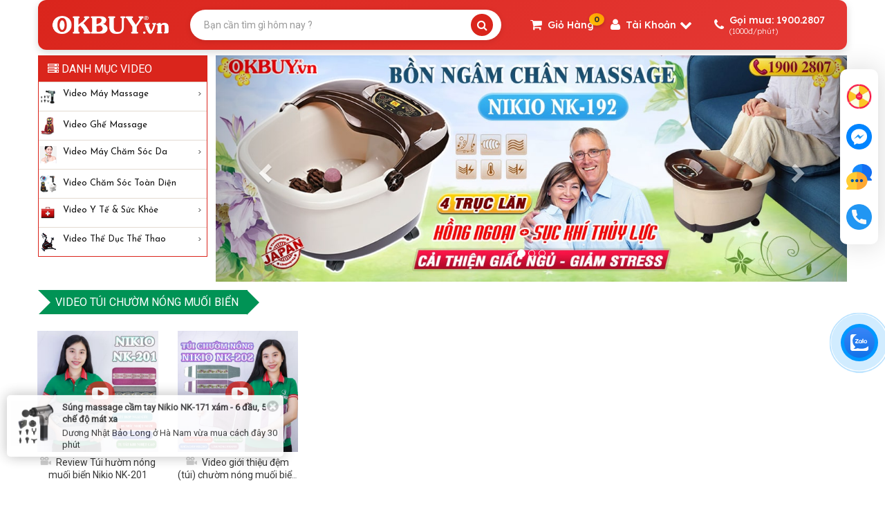

--- FILE ---
content_type: text/html; charset=UTF-8
request_url: https://okbuy.vn/video-tui-chuom-nong-338
body_size: 29723
content:
<!DOCTYPE html>
<!--[if IE 9]> <html lang="en" class="ie9"> <![endif]-->
<!--[if !IE]><!--><html lang="vi"><!--<![endif]-->
	<head><meta http-equiv="Content-Type" content="text/html; charset=utf-8">
		<base href="https://okbuy.vn/"/>
		
		<meta http-equiv="X-UA-Compatible" content="IE=edge">
		<meta name="viewport" content="width=device-width, initial-scale=1">
		
		<title>Video túi chườm nóng, túi chờm bụng kinh muối biển tốt - OKBUY.vn</title>
		<link rel="shortcut icon" type="image/x-icon" href="https://okbuy.vn/icon-okbuy-moi-nhat.ico" />
		<link rel="icon" type="image/x-icon" href="https://okbuy.vn/icon-okbuy-moi-nhat.ico" />
		<link rel="canonical" href="https://okbuy.vn/video-tui-chuom-nong-338" />
		<link rel="alternate" href="https://okbuy.vn/" hreflang="vi-vn" />
		<meta name="description" content="Hướng dẫn sử dụng đai quấn nóng, túi chườm nóng trị liệu hiệu quả. Review đánh giá các dòng sản phẩm hot, đưa ra sản phẩm chất lượng khuyến khích người dùng nên mua. Video sẽ giải thích rõ cho các bạn về cơ chế giảm mỡ eo, cũng như làm sao để lấy lại vóc dáng lý tưởng
" />
		<meta name="keywords" content="Review Túi chườm nóng, túi chờm bụng kinh muối biển, túi chườm nóng lạnh" />
		<meta content="index, follow" name="robots" />
		<meta name="author" content="okbuy.vn" />
		<meta content="General" name="Rating"/>
		<meta content="1 days" name="Revisit-After"/>
		<meta property="og:url" content="https://okbuy.vn/video-tui-chuom-nong-338" />
		<meta property="og:image" content="https://okbuy.vn/images/icon-okbuy-fb.png" />
		<meta property="og:site_name" content="okbuy.vn" />
		<meta property="og:type" content="website" />
		<meta property="og:title" content="Video túi chườm nóng, túi chờm bụng kinh muối biển tốt - okbuy.vn" />
					<!--  <meta property="og:image" content="https://okbuy.vn/images/logo-okbuy.png" /> -->
				<meta property="og:description" content="Hướng dẫn sử dụng đai quấn nóng, túi chườm nóng trị liệu hiệu quả. Review đánh giá các dòng sản phẩm hot, đưa ra sản phẩm chất lượng khuyến khích người dùng nên mua. Video sẽ giải thích rõ cho các bạn về cơ chế giảm mỡ eo, cũng như làm sao để lấy lại vóc dáng lý tưởng
" />
		<meta property="fb:app_id" content="384600228256086" />
		<meta itemprop="name" content="Video túi chườm nóng, túi chờm bụng kinh muối biển tốt - okbuy.vn" />
		<meta itemprop="description" content="Hướng dẫn sử dụng đai quấn nóng, túi chườm nóng trị liệu hiệu quả. Review đánh giá các dòng sản phẩm hot, đưa ra sản phẩm chất lượng khuyến khích người dùng nên mua. Video sẽ giải thích rõ cho các bạn về cơ chế giảm mỡ eo, cũng như làm sao để lấy lại vóc dáng lý tưởng
" />
		<!--<meta itemprop="image" content="https://okbuy.vn/images/logo-okbuy.png" />-->
		<meta name="theme-color" content="#DA251C" />
		<link href="css/bootstrap.min.css" rel="stylesheet">
		<link href="css/menumobile.css" rel="stylesheet" /> 
		<!-- end -->
		<link href="css/font-awesome.min.css" rel="stylesheet">
		<link href="css/header-v4.css" rel="stylesheet">
		<link href="css/owl.carousel.min.css" rel="stylesheet"> 
		<link href="css/owl.theme.default.min.css?v=1.1" rel="stylesheet">
		<link href="css/master.css?v=1.0" rel="stylesheet">
		<link href="css/style.css?v=22.9" rel="stylesheet" />
		<link href="css/tickerNews.css?v=1.1" rel="stylesheet" />
		<link href="css/tabscroll.css" rel="stylesheet" type="text/css" />
		<link href="css/animate.css" rel="stylesheet" type="text/css" />
		<link href="css/supershow.css?v=1.3" rel="stylesheet" type="text/css" />
		<!--<link rel="stylesheet" href="https://pc.baokim.vn/css/bk.css">-->
		<style>
      
			@media (min-width: 1300px) {
				.container {
					width:1200px
				}
			}
			@media (min-width: 1400px) {
				.container {
					width:1300px
				}
			}
			.title-dm a{text-transform: capitalize !important;}
			.main_navleft .root a,.menu-mobile-product a{text-transform: inherit !important;}
			ul.navleft li.icon_462 {
				background: url(../images/xe-dap-tap-the-duc.png) no-repeat scroll 0 center transparent;
			}
			.dongajaxhot {
				background-color: #03a84e !important;
				position: absolute;
				right: 0px;
				color: white;
				padding: 5px 8px;
				border-radius: 0px 0px 0px 8px;
				cursor: pointer;
			}
			.dongajaxhot:hover{background-color: #02371a !important;}
      .wrap-ajax-search{border: none}
			.img-video-resize span{z-index: 9;}
			.box-product-details .carousel-control.left,.box-product-details .carousel-control.right{height: 30px;top: 50%;}
			.description-catagory ul {
				margin-left: 15px;
			}
			.description-catagory ul li,.wapper-content-readproduct ul li,.noidungtintucpage ul li{white-space:normal !important}
			.wapper-content-ndfix p:has(img),.wapper-content-readproduct span:has(img){
				text-align: center !important;display: block !important;
			}
			.contents-detail-news ul{    margin-left: 24px;}
			.intro-okbuyvn img{float: none}
			.cssquatang{bottom: 50px !important}
			.quatanghome {
				position: absolute;
				left: 0px;
				cursor: pointer;    bottom: 0px;
			}
			.superWheel .sWheel>.sWheel-txt-wrap>.sWheel-txt>div{
				width: 69%;text-align: center;
			}
			.tangbaolixi{text-align: center;}
			.tangbaolixi img{max-width: 50%;
				margin: auto;
				margin-bottom: 4px;}
				@media (max-width:790px){

					.tangbaolixi img{text-align: left;
						max-width: 60%;
						margin-bottom: 2px;}
						#myModaldonhang .modal-dialog{
							margin-top: 27%;
						}

					}
					.bk-btn-paynow{
						display: none;
					}
					.tangquannha{
						position: absolute;
						bottom: 5px;
						color: white;
						border-radius: 3px;
						right: 7px;
						cursor: pointer;
						left: 7px;
					}
					.tangquannhadeal{
						position: absolute;
						bottom: 5px;
						color: white;
						border-radius: 3px;
						right: 6px;
						cursor: pointer;
						left: 0px;
						top: 53%;
					}
					.tangquannha img {
						width: 45px;margin-left: 9px;
					}
					.tangquann span{
						background: linear-gradient(to right,#ef3006,#c60004);
						color: white;
						border-radius: 5px;
						padding: 0px 9px;
						bottom: 0px;
						display: table;
						margin-top: 4px;
					}

				</style>
				<!-- noel
				<link href="css/gianchuong.css" rel="stylesheet" type="text/css" /> -->
		    <!--
        <style>
           
           .owl-nav{display:block}
           
           .owl-dots{display:none}
           .mh-head {
				background: #c31dcc;
				color: #fff;
			}
			.mh-text
			{
				font-size: 16px;
				font-weight: bold;
			}
			.pagination .li-pagination .active{
			    background-color: #547cf1;
                color: white;
			}
			.star-user{color:#ffb051}
			.muclucnews{padding: 10px 7px;background-color: #f9f9f9;border-radius: 4px;border: 1px solid #e0dede}
			.muclucnews .mucluctieude{color: #4e4e4e;border-bottom: 1px solid #e1e1e1;padding-bottom: 5px;font-weight: bold}
			.muclucnews a{color: #8d8d8d;cursor: pointer;transition: all 0.4s ease 0s}
			.muclucnews a:hover{color:#515151}
			
			
        </style>-->
        <!--<link href="https://fonts.googleapis.com/css?family=Lora" rel="stylesheet">-->
        <link href="https://fonts.googleapis.com/css?family=Roboto" rel="stylesheet">
        <link href="https://fonts.googleapis.com/css2?family=Francois+One&display=swap" rel="stylesheet">
        <link href="https://fonts.googleapis.com/css2?family=Josefin+Sans:wght@300;400;500;700&display=swap" rel="stylesheet">
		    <!-- font new -->
		    <link href="https://fonts.googleapis.com/css2?family=Lexend:wght@100..900&family=Montserrat:ital,wght@0,100..900;1,100..900&display=swap" rel="stylesheet">
        <!-- đoạn mã sự kiện đang khóa google ads-->
        <script async src="https://www.googletagmanager.com/gtag/js?id=AW-988593831"></script>
        <script>
        	window.dataLayer = window.dataLayer || [];
        	function gtag(){dataLayer.push(arguments);}
        	gtag('js', new Date());
        	gtag('config', 'AW-988593831');
        </script>
        <!-- sự kiện theo dõi hotline-->

        <script>
        	gtag('event', 'conversion', {'send_to': 'AW-988593831/HMnKCLuK3vABEKf9stcD'});
        </script>

        <!-- Google Tag Manager -->
        <script>(function(w,d,s,l,i){w[l]=w[l]||[];w[l].push({'gtm.start':
        	new Date().getTime(),event:'gtm.js'});var f=d.getElementsByTagName(s)[0],
        j=d.createElement(s),dl=l!='dataLayer'?'&l='+l:'';j.async=true;j.src=
        'https://www.googletagmanager.com/gtm.js?id='+i+dl;f.parentNode.insertBefore(j,f);
      })(window,document,'script','dataLayer','GTM-P2N6VQ6');</script>
      <!-- End Google Tag Manager -->
      <!-- Google Tag Manager -->
      <script>(function(w,d,s,l,i){w[l]=w[l]||[];w[l].push({'gtm.start':
      	new Date().getTime(),event:'gtm.js'});var f=d.getElementsByTagName(s)[0],
      j=d.createElement(s),dl=l!='dataLayer'?'&l='+l:'';j.async=true;j.src=
      'https://www.googletagmanager.com/gtm.js?id='+i+dl;f.parentNode.insertBefore(j,f);
    })(window,document,'script','dataLayer','GTM-WFKRDGC');</script>
<!-- End Google Tag Manager -->
<!-- end-->
<!-- Global site tag (gtag.js) - Google Analytics mới-->
<script async src="https://www.googletagmanager.com/gtag/js?id=G-VJRW8N5MZG"></script>
<script>
	window.dataLayer = window.dataLayer || [];
	function gtag(){dataLayer.push(arguments);}
	gtag('js', new Date());

	gtag('config', 'G-VJRW8N5MZG');
</script>
<!-- TikTok Pixel Code Start -->
<script>
	!function (w, d, t) {
		w.TiktokAnalyticsObject=t;var ttq=w[t]=w[t]||[];ttq.methods=["page","track","identify","instances","debug","on","off","once","ready","alias","group","enableCookie","disableCookie","holdConsent","revokeConsent","grantConsent"],ttq.setAndDefer=function(t,e){t[e]=function(){t.push([e].concat(Array.prototype.slice.call(arguments,0)))}};for(var i=0;i<ttq.methods.length;i++)ttq.setAndDefer(ttq,ttq.methods[i]);ttq.instance=function(t){for(
			var e=ttq._i[t]||[],n=0;n<ttq.methods.length;n++)ttq.setAndDefer(e,ttq.methods[n]);return e},ttq.load=function(e,n){var r="https://analytics.tiktok.com/i18n/pixel/events.js",o=n&&n.partner;ttq._i=ttq._i||{},ttq._i[e]=[],ttq._i[e]._u=r,ttq._t=ttq._t||{},ttq._t[e]=+new Date,ttq._o=ttq._o||{},ttq._o[e]=n||{};n=document.createElement("script")
		;n.type="text/javascript",n.async=!0,n.src=r+"?sdkid="+e+"&lib="+t;e=document.getElementsByTagName("script")[0];e.parentNode.insertBefore(n,e)};


		ttq.load('CVMGF8JC77UEAE54RHR0');
		ttq.page();
	}(window, document, 'ttq');
</script>
<!-- TikTok Pixel Code End -->
<!-- pixel facbook -->
<!-- Meta Pixel Code bỏ
<script>
!function(f,b,e,v,n,t,s)
{if(f.fbq)return;n=f.fbq=function(){n.callMethod?
n.callMethod.apply(n,arguments):n.queue.push(arguments)};
if(!f._fbq)f._fbq=n;n.push=n;n.loaded=!0;n.version='2.0';
n.queue=[];t=b.createElement(e);t.async=!0;
t.src=v;s=b.getElementsByTagName(e)[0];
s.parentNode.insertBefore(t,s)}(window, document,'script',
'https://connect.facebook.net/en_US/fbevents.js');
fbq('init', '755305559944812');
fbq('track', 'PageView');
</script>-->
<noscript><img height="1" width="1" style="display:none"
	src="https://www.facebook.com/tr?id=755305559944812&ev=PageView&noscript=1"
	/></noscript>
<!-- End Meta Pixel Code -->
<!-- Start Alexa Certify Javascript -->
<!-- zalo pixel -->
<script async="" src="https://s.zzcdn.me/ztr/ztracker.js?id=7194271931368017920"></script>

<!-- login Google -->
<script src="https://accounts.google.com/gsi/client" async defer></script>
<script>
  window.onload = function () {
    google.accounts.id.initialize({
      client_id: "226088093455-oj1ftau23mrghkq44ji4okk4b7esd7e1.apps.googleusercontent.com",
      callback: handleCredentialResponse
    });
    google.accounts.id.prompt();
  };
  function handleCredentialResponse(response) {
    fetch("https://okbuy.vn/user/logingg_token", {
      method: "POST",
      headers: { "Content-Type": "application/x-www-form-urlencoded" },
      body: "token=" + encodeURIComponent(response.credential)
    })
    .then(res => res.json())
    .then(data => {
      if (data.success) {
        window.location.href = "https://okbuy.vn/";
      }
    });
  }
</script>
<!-- end login Google -->
</head>
<body class="let-it-snow">
		<nav class="navbarleftmenu hidemobile" style="position: fixed;height: 253px;top:100px">

		<ul class="navbarleftmenu__menu">

			<li class="navbarleftmenu__item">
				<a href="https://okbuy.vn/vong-quay-may-man" class="navbarleftmenu__link"><img src="https://okbuy.vn/upload/imageicon/vong-quay.gif" alt="Vòng quay may mắn"><span>Vòng Quay May Mắn</span></a>        
			</li>

			<li class="navbarleftmenu__item">
				<a href="https://www.facebook.com/messages/t/1479692635609295" target="_blank" class="navbarleftmenu__link"><img src="https://okbuy.vn/upload/imageicon/icon-message-new.png" alt="icon facebook"><span>Messenger</span></a>
			</li>
    <!--<li class="navbarleftmenu__item">
      <a href="https://zalo.me/3801758077289994351" target="_blank" class="navbarleftmenu__link"><img src="https://okbuy.vn/upload/imageicon/icon-zalo-new.png" alt="icon zalo"><span>Phone: 0888560789</span></a>        
    </li>-->
    <li class="navbarleftmenu__item">
    	<a href="javascript:;" onclick="javascript:void(Tawk_API.toggle())" class="navbarleftmenu__link"><img src="https://okbuy.vn/upload/imageicon/icon-chat-new.png" alt="icon chat box"><span>Chat Ngay</span></a>        
    </li>
    <li class="navbarleftmenu__item">
    	<a href="tel:1900 2807" class="navbarleftmenu__link"><img src="https://okbuy.vn/upload/imageicon/icon-phone-new.png" alt="icon phone"><span>1900 2807 (1000đ/phút)</span></a>        
    </li>
    
    
  </ul>
</nav>

<!-- top qc -->
<!-- end -->
	<!-- the moi -->
	<!-- Google Tag Manager (noscript) -->
	<noscript><iframe src="https://www.googletagmanager.com/ns.html?id=GTM-WFKRDGC"
		height="0" width="0" style="display:none;visibility:hidden"></iframe></noscript>
<!-- End Google Tag Manager (noscript) -->
<!-- end-->
		    <!-- câu đối tết 
		    <style>
           .navbarleftmenu{
           	 top: 376px;
             left: 20px;
             right: auto;
           }
           .navbarleftmenu__link span{
           	  right: auto;
              left: 100%;
           }
		    	 .codepro-tet-left{position:fixed;top:0;left:0;z-index:9999}
           .codepro-tet-right{position:fixed;top:0;right:0;z-index:9999}
           @media(max-width:1024px){.codepro-tet-left,.codepro-tet-right{display:none!important}}
		    </style>
		    <a class="codepro-tet-left" href="javascript:;"><img alt="OKBUY chúc mừng năm mới" src="https://okbuy.vn//images/left-nam-moi-2023.png" style="width:120px;"/></a>
		    <a class="codepro-tet-right" href="javascript:;"><img alt="OKBUY chúc mừng năm mới" src="https://okbuy.vn//images/right-nam-moi-2023.png" style="width:120px;"/></a>
		     kết thúc câu đối -->
        <!-- chuông noel
		<div class='b-page_newyear' style="position: relative;
    z-index: 100;
    margin-bottom: 55px;">
<div class='b-page__content'>
<i class='b-head-decor'>
<i class='b-head-decor__inner b-head-decor__inner_n1'>
<div class='b-ball b-ball_n1 b-ball_bounce'><div class='b-ball__right'></div><div class='b-ball__i'></div></div>
<div class='b-ball b-ball_n2 b-ball_bounce'><div class='b-ball__right'></div><div class='b-ball__i'></div></div>
<div class='b-ball b-ball_n3 b-ball_bounce'><div class='b-ball__right'></div><div class='b-ball__i'></div></div>
<div class='b-ball b-ball_n4 b-ball_bounce'><div class='b-ball__right'></div><div class='b-ball__i'></div></div>
<div class='b-ball b-ball_n5 b-ball_bounce'><div class='b-ball__right'></div><div class='b-ball__i'></div></div>
<div class='b-ball b-ball_n6 b-ball_bounce'><div class='b-ball__right'></div><div class='b-ball__i'></div></div>
<div class='b-ball b-ball_n7 b-ball_bounce'><div class='b-ball__right'></div><div class='b-ball__i'></div></div>
<div class='b-ball b-ball_n8 b-ball_bounce'><div class='b-ball__right'></div><div class='b-ball__i'></div></div>
<div class='b-ball b-ball_n9 b-ball_bounce'><div class='b-ball__right'></div><div class='b-ball__i'></div></div>
<div class='b-ball b-ball_i1'><div class='b-ball__right'></div><div class='b-ball__i'></div></div>
<div class='b-ball b-ball_i2'><div class='b-ball__right'></div><div class='b-ball__i'></div></div>
<div class='b-ball b-ball_i3'><div class='b-ball__right'></div><div class='b-ball__i'></div></div>
<div class='b-ball b-ball_i4'><div class='b-ball__right'></div><div class='b-ball__i'></div></div>
<div class='b-ball b-ball_i5'><div class='b-ball__right'></div><div class='b-ball__i'></div></div>
<div class='b-ball b-ball_i6'><div class='b-ball__right'></div><div class='b-ball__i'></div></div>
</i>
<i class='b-head-decor__inner b-head-decor__inner_n2'>
<div class='b-ball b-ball_n1 b-ball_bounce'><div class='b-ball__right'></div><div class='b-ball__i'></div></div>
<div class='b-ball b-ball_n2 b-ball_bounce'><div class='b-ball__right'></div><div class='b-ball__i'></div></div>
<div class='b-ball b-ball_n3 b-ball_bounce'><div class='b-ball__right'></div><div class='b-ball__i'></div></div>
<div class='b-ball b-ball_n4 b-ball_bounce'><div class='b-ball__right'></div><div class='b-ball__i'></div></div>
<div class='b-ball b-ball_n5 b-ball_bounce'><div class='b-ball__right'></div><div class='b-ball__i'></div></div>
<div class='b-ball b-ball_n6 b-ball_bounce'><div class='b-ball__right'></div><div class='b-ball__i'></div></div>
<div class='b-ball b-ball_n7 b-ball_bounce'><div class='b-ball__right'></div><div class='b-ball__i'></div></div>
<div class='b-ball b-ball_n8 b-ball_bounce'><div class='b-ball__right'></div><div class='b-ball__i'></div></div>
<div class='b-ball b-ball_n9 b-ball_bounce'><div class='b-ball__right'></div><div class='b-ball__i'></div></div>
<div class='b-ball b-ball_i1'><div class='b-ball__right'></div><div class='b-ball__i'></div></div>
<div class='b-ball b-ball_i2'><div class='b-ball__right'></div><div class='b-ball__i'></div></div>
<div class='b-ball b-ball_i3'><div class='b-ball__right'></div><div class='b-ball__i'></div></div>
<div class='b-ball b-ball_i4'><div class='b-ball__right'></div><div class='b-ball__i'></div></div>
<div class='b-ball b-ball_i5'><div class='b-ball__right'></div><div class='b-ball__i'></div></div>
<div class='b-ball b-ball_i6'><div class='b-ball__right'></div><div class='b-ball__i'></div></div>
</i>
<i class='b-head-decor__inner b-head-decor__inner_n3'>
<div class='b-ball b-ball_n1 b-ball_bounce'><div class='b-ball__right'></div><div class='b-ball__i'></div></div>
<div class='b-ball b-ball_n2 b-ball_bounce'><div class='b-ball__right'></div><div class='b-ball__i'></div></div>
<div class='b-ball b-ball_n3 b-ball_bounce'><div class='b-ball__right'></div><div class='b-ball__i'></div></div>
<div class='b-ball b-ball_n4 b-ball_bounce'><div class='b-ball__right'></div><div class='b-ball__i'></div></div>
<div class='b-ball b-ball_n5 b-ball_bounce'><div class='b-ball__right'></div><div class='b-ball__i'></div></div>
<div class='b-ball b-ball_n6 b-ball_bounce'><div class='b-ball__right'></div><div class='b-ball__i'></div></div>
<div class='b-ball b-ball_n7 b-ball_bounce'><div class='b-ball__right'></div><div class='b-ball__i'></div></div>
<div class='b-ball b-ball_n8 b-ball_bounce'><div class='b-ball__right'></div><div class='b-ball__i'></div></div>
<div class='b-ball b-ball_n9 b-ball_bounce'><div class='b-ball__right'></div><div class='b-ball__i'></div></div>
<div class='b-ball b-ball_i1'><div class='b-ball__right'></div><div class='b-ball__i'></div></div>
<div class='b-ball b-ball_i2'><div class='b-ball__right'></div><div class='b-ball__i'></div></div>
<div class='b-ball b-ball_i3'><div class='b-ball__right'></div><div class='b-ball__i'></div></div>
<div class='b-ball b-ball_i4'><div class='b-ball__right'></div><div class='b-ball__i'></div></div>
<div class='b-ball b-ball_i5'><div class='b-ball__right'></div><div class='b-ball__i'></div></div>
<div class='b-ball b-ball_i6'><div class='b-ball__right'></div><div class='b-ball__i'></div></div>
</i>
<i class='b-head-decor__inner b-head-decor__inner_n4'>
<div class='b-ball b-ball_n1 b-ball_bounce'><div class='b-ball__right'></div><div class='b-ball__i'></div></div>
<div class='b-ball b-ball_n2 b-ball_bounce'><div class='b-ball__right'></div><div class='b-ball__i'></div></div>
<div class='b-ball b-ball_n3 b-ball_bounce'><div class='b-ball__right'></div><div class='b-ball__i'></div></div>
<div class='b-ball b-ball_n4 b-ball_bounce'><div class='b-ball__right'></div><div class='b-ball__i'></div></div>
<div class='b-ball b-ball_n5 b-ball_bounce'><div class='b-ball__right'></div><div class='b-ball__i'></div></div>
<div class='b-ball b-ball_n6 b-ball_bounce'><div class='b-ball__right'></div><div class='b-ball__i'></div></div>
<div class='b-ball b-ball_n7 b-ball_bounce'><div class='b-ball__right'></div><div class='b-ball__i'></div></div>
<div class='b-ball b-ball_n8 b-ball_bounce'><div class='b-ball__right'></div><div class='b-ball__i'></div></div>
<div class='b-ball b-ball_n9 b-ball_bounce'><div class='b-ball__right'></div><div class='b-ball__i'></div></div>
<div class='b-ball b-ball_i1'><div class='b-ball__right'></div><div class='b-ball__i'></div></div>
<div class='b-ball b-ball_i2'><div class='b-ball__right'></div><div class='b-ball__i'></div></div>
<div class='b-ball b-ball_i3'><div class='b-ball__right'></div><div class='b-ball__i'></div></div>
<div class='b-ball b-ball_i4'><div class='b-ball__right'></div><div class='b-ball__i'></div></div>
<div class='b-ball b-ball_i5'><div class='b-ball__right'></div><div class='b-ball__i'></div></div>
<div class='b-ball b-ball_i6'><div class='b-ball__right'></div><div class='b-ball__i'></div></div>
</i>
<i class='b-head-decor__inner b-head-decor__inner_n5'>
<div class='b-ball b-ball_n1 b-ball_bounce'><div class='b-ball__right'></div><div class='b-ball__i'></div></div>
<div class='b-ball b-ball_n2 b-ball_bounce'><div class='b-ball__right'></div><div class='b-ball__i'></div></div>
<div class='b-ball b-ball_n3 b-ball_bounce'><div class='b-ball__right'></div><div class='b-ball__i'></div></div>
<div class='b-ball b-ball_n4 b-ball_bounce'><div class='b-ball__right'></div><div class='b-ball__i'></div></div>
<div class='b-ball b-ball_n5 b-ball_bounce'><div class='b-ball__right'></div><div class='b-ball__i'></div></div>
<div class='b-ball b-ball_n6 b-ball_bounce'><div class='b-ball__right'></div><div class='b-ball__i'></div></div>
<div class='b-ball b-ball_n7 b-ball_bounce'><div class='b-ball__right'></div><div class='b-ball__i'></div></div>
<div class='b-ball b-ball_n8 b-ball_bounce'><div class='b-ball__right'></div><div class='b-ball__i'></div></div>
<div class='b-ball b-ball_n9 b-ball_bounce'><div class='b-ball__right'></div><div class='b-ball__i'></div></div>
<div class='b-ball b-ball_i1'><div class='b-ball__right'></div><div class='b-ball__i'></div></div>
<div class='b-ball b-ball_i2'><div class='b-ball__right'></div><div class='b-ball__i'></div></div>
<div class='b-ball b-ball_i3'><div class='b-ball__right'></div><div class='b-ball__i'></div></div>
<div class='b-ball b-ball_i4'><div class='b-ball__right'></div><div class='b-ball__i'></div></div>
<div class='b-ball b-ball_i5'><div class='b-ball__right'></div><div class='b-ball__i'></div></div>
<div class='b-ball b-ball_i6'><div class='b-ball__right'></div><div class='b-ball__i'></div></div>
</i>
<i class='b-head-decor__inner b-head-decor__inner_n6'>
<div class='b-ball b-ball_n1 b-ball_bounce'><div class='b-ball__right'></div><div class='b-ball__i'></div></div>
<div class='b-ball b-ball_n2 b-ball_bounce'><div class='b-ball__right'></div><div class='b-ball__i'></div></div>
<div class='b-ball b-ball_n3 b-ball_bounce'><div class='b-ball__right'></div><div class='b-ball__i'></div></div>
<div class='b-ball b-ball_n4 b-ball_bounce'><div class='b-ball__right'></div><div class='b-ball__i'></div></div>
<div class='b-ball b-ball_n5 b-ball_bounce'><div class='b-ball__right'></div><div class='b-ball__i'></div></div>
<div class='b-ball b-ball_n6 b-ball_bounce'><div class='b-ball__right'></div><div class='b-ball__i'></div></div>
<div class='b-ball b-ball_n7 b-ball_bounce'><div class='b-ball__right'></div><div class='b-ball__i'></div></div>
<div class='b-ball b-ball_n8 b-ball_bounce'><div class='b-ball__right'></div><div class='b-ball__i'></div></div>
<div class='b-ball b-ball_n9 b-ball_bounce'><div class='b-ball__right'></div><div class='b-ball__i'></div></div>
<div class='b-ball b-ball_i1'><div class='b-ball__right'></div><div class='b-ball__i'></div></div>
<div class='b-ball b-ball_i2'><div class='b-ball__right'></div><div class='b-ball__i'></div></div>
<div class='b-ball b-ball_i3'><div class='b-ball__right'></div><div class='b-ball__i'></div></div>
<div class='b-ball b-ball_i4'><div class='b-ball__right'></div><div class='b-ball__i'></div></div>
<div class='b-ball b-ball_i5'><div class='b-ball__right'></div><div class='b-ball__i'></div></div>
<div class='b-ball b-ball_i6'><div class='b-ball__right'></div><div class='b-ball__i'></div></div>
</i>
<i class='b-head-decor__inner b-head-decor__inner_n7'>
<div class='b-ball b-ball_n1 b-ball_bounce'><div class='b-ball__right'></div><div class='b-ball__i'></div></div>
<div class='b-ball b-ball_n2 b-ball_bounce'><div class='b-ball__right'></div><div class='b-ball__i'></div></div>
<div class='b-ball b-ball_n3 b-ball_bounce'><div class='b-ball__right'></div><div class='b-ball__i'></div></div>
<div class='b-ball b-ball_n4 b-ball_bounce'><div class='b-ball__right'></div><div class='b-ball__i'></div></div>
<div class='b-ball b-ball_n5 b-ball_bounce'><div class='b-ball__right'></div><div class='b-ball__i'></div></div>
<div class='b-ball b-ball_n6 b-ball_bounce'><div class='b-ball__right'></div><div class='b-ball__i'></div></div>
<div class='b-ball b-ball_n7 b-ball_bounce'><div class='b-ball__right'></div><div class='b-ball__i'></div></div>
<div class='b-ball b-ball_n8 b-ball_bounce'><div class='b-ball__right'></div><div class='b-ball__i'></div></div>
<div class='b-ball b-ball_n9 b-ball_bounce'><div class='b-ball__right'></div><div class='b-ball__i'></div></div>
<div class='b-ball b-ball_i1'><div class='b-ball__right'></div><div class='b-ball__i'></div></div>
<div class='b-ball b-ball_i2'><div class='b-ball__right'></div><div class='b-ball__i'></div></div>
<div class='b-ball b-ball_i3'><div class='b-ball__right'></div><div class='b-ball__i'></div></div>
<div class='b-ball b-ball_i4'><div class='b-ball__right'></div><div class='b-ball__i'></div></div>
<div class='b-ball b-ball_i5'><div class='b-ball__right'></div><div class='b-ball__i'></div></div>
<div class='b-ball b-ball_i6'><div class='b-ball__right'></div><div class='b-ball__i'></div></div>
</i>
</i>
</div>
</div>
kết thúc noel-->
 <!-- begin wapper -->
 <a id="top"></a>
 
 <!-- sửa -->
  <header class="header-container hidemobile">
        <div class="container">
            <div class="header-content">
                <!-- Logo -->
                <a href="https://okbuy.vn/" class="logo">
                    <img class="img-responsive" src="https://okbuy.vn//images/logo-mobile-okbuy.png" alt="OkBuy.vn - Mua sắm online, mua sắm trực tuyến" style="    width: 150px;
    position: relative;
    top: 0px;">
                </a>
                <!--<img class="img-responsive" src="https://okbuy.vn//images/logo-noel2025.png" alt="OkBuy.vn - Mua sắm online, mua sắm trực tuyến" style="    width: 200px !important;
    position: relative;
    top: 0px;">-->
                </a>
                
                <!-- Search Bar -->
                <div class="search-container">
                	<form action="search" name="search" method="get" id="ktsearch" class="search-form">
                		<input type="text" name="q" class="search-input valueajaxsearch" placeholder="Bạn cần tìm gì hôm nay ?">
                		<button type="submit" class="search-btn">
                			<i class="fa fa-search"></i>
                		</button>
                	</form>
                	<div class="wrap-ajax-search style-8" style="right: 0px;">
                		<p style="display: none" class="show_loading_search">Loading ...</p>

                		<div class="wrap_content_ajaxsearch">


                		</div> 
                	</div>
                </div>
                
                <!-- Header Actions -->
                <div class="header-actions">
                    <!-- Cart -->
                    <a href="cart" class="action-item">
                    	<i class="fa fa-shopping-cart"></i>
                    	<div class="action-text">
                    		<span class="action-main">Giỏ Hàng</span>
                    		                    		<span class="action-main-num">0</span>
                    	</div>
                    </a>
                    
                    <!-- Order Tracking -->
                    <a href="#" class="action-item" style="display:none">
                        <i class="fa fa-truck"></i>
                        <div class="action-text">
                            <span class="action-main">Tra cứu</span>
                            <span class="action-sub">đơn hàng</span>
                        </div>
                    </a>
                    
                    <!-- Account with Dropdown -->
                                        	<div class="action-item account-dropdown">
                        <i class="fa fa-user" aria-hidden="true"></i>
                        <div class="action-text">
                            <span class="action-main">Tài Khoản</span>
                        </div>
                        <i class="fa fa-chevron-down dropdown-arrow"></i>
                        <div class="dropdown-menu">
                            <a href="dang-nhap" rel="nofollow" class="dropdown-item">
                                <span>Đăng Nhập</span>
                            </a>
                            <a href="dang-ky" rel="nofollow" class="dropdown-item">
                                <span>Đăng Ký</span>
                            </a>
                            
                        </div>
                    </div>
                                        <!-- Hotline -->
                    <a href="tel:19002807" class="action-item">
                        <i class="fa fa-phone"></i>
                        <div class="action-text">
                            <span class="action-main">Gọi mua: 1900.2807</span>
                            <span class="action-sub">(1000đ/phút)</span>
                        </div>
                    </a>
                </div>
            </div>
        </div>
    </header>
 <!-- new mới -->
 

    <style>
    	  .header-container{    z-index: 12;
    position: relative;}
        .header-container .container {
            padding: 0 !important;
            margin: 0 auto;
        }
        
        .header-container .header-content {
            display: flex;
            align-items: center;
            justify-content: space-between;
            background: linear-gradient(135deg, #da251c 0%, #e53935 100%);
            padding: 12px 20px;
            box-shadow: 0 4px 12px rgba(0, 0, 0, 0.15);
            margin-bottom: 8px;
            border-radius: 12px;
            position: relative;
        }
        
        .header-container .logo {
            color: white;
            font-size: 28px;
            font-weight: bold;
            text-decoration: none;
            letter-spacing: 1px;
            transition: transform 0.3s ease;
        }
        
        .header-container .logo:hover {
            color: white;
            text-decoration: none;
            transform: scale(1.05);
        }
        
        .header-container .logo img {
            width: 150px;
            height: auto;
            border-radius: 6px;
        }
        
        .header-container .search-container {
            flex: 1;
            max-width: 500px;
            margin: 0 30px;
            position: relative;
        }
        
        .header-container .search-form {
            position: relative;
        }
        
        .header-container .search-input {
            width: 100%;
            padding: 12px 50px 12px 20px;
            border: none;
            border-radius: 25px;
            font-size: 14px;
            outline: none;
            box-shadow: 0 2px 8px rgba(0,0,0,0.1);
            transition: box-shadow 0.3s ease;
            font-family: inherit;
        }
        
        .header-container .search-input:focus {
            box-shadow: 0 4px 16px rgba(0,0,0,0.2);
        }
        
        .header-container .search-input::placeholder {
            color: #999;
        }
        
        .header-container .search-btn {
            position: absolute;
            right: 12px;
            top: 50%;
            transform: translateY(-50%);
            background: #da251c;
            border: none;
            color: white;
            font-size: 16px;
            cursor: pointer;
            width: 32px;
            height: 32px;
            border-radius: 50%;
            display: flex;
            align-items: center;
            justify-content: center;
            transition: background-color 0.3s ease;
        }
        
        .header-container .search-btn:hover {
            background: #c62828;
        }
        
        .header-container .header-actions {
            display: flex;
            align-items: center;
            gap: 8px;
        }
        
        .header-container .action-item {
            display: flex;
            align-items: center;
            color: white;
            text-decoration: none;
            font-size: 14px;
            transition: all 0.3s ease;
            font-family: "Lexend", sans-serif;
            position: relative;
            padding: 8px 12px;
            border-radius: 8px;
            cursor: pointer;
        }
        
        .header-container .action-item:hover {
            color: white;
            text-decoration: none;
            background-color: rgba(255, 255, 255, 0.1);
            transform: translateY(-2px);
        }
        
        .header-container .action-item .fa {
            margin-right: 8px;
            font-size: 18px;
        }
        
        .header-container .action-text {
            line-height: 1.3;
            position: relative;
        }
        
        .header-container .action-main {
            display: block;
            font-weight: 500;
        }
        
        .header-container .action-main.cat {
            max-width: 100px;           
            white-space: nowrap;       
            overflow: hidden;          
            text-overflow: ellipsis;   
            vertical-align: middle;
        }
        
        .header-container .action-sub {
            font-size: 11px;
            opacity: 0.9;
            display: block;
            font-weight: 300;
        }
        
        .header-container .action-main-num {
            position: absolute;
            right: -15px;
            top: -8px;
            background: linear-gradient(45deg, #ffc107, #ff9800);
            color: #333;
            font-size: 11px;
            font-weight: bold;
            padding: 2px 7px;
            border-radius: 50%;
            min-width: 20px;
            text-align: center;
            box-shadow: 0 2px 4px rgba(0,0,0,0.2);
        }

        /* Dropdown Styles */
        .account-dropdown {
            position: relative;
        }
        
        .dropdown-arrow {
            margin-left: 5px;
            font-size: 12px;
            transition: transform 0.3s ease;
        }
        
        .account-dropdown:hover .dropdown-arrow {
            transform: rotate(180deg);
        }
        
        .dropdown-menu {
            position: absolute;
            top: 100%;
            right: 0;
            background: white;
            border-radius: 12px;
            box-shadow: 0 8px 25px rgba(0, 0, 0, 0.15);
            visibility: hidden;
            transform: translateY(-10px);
            transition: all 0.3s ease;
            z-index: 1000;
            min-width: 220px;
            overflow: hidden;
            display: none;
        }
        
        .account-dropdown:hover .dropdown-menu {
            visibility: visible;
            transform: translateY(0);display: block;
        }
        
        .dropdown-item {
            display: flex;
            align-items: center;
            padding: 12px 16px;
            color: #333;
            text-decoration: none;
            font-size: 14px;
            transition: all 0.3s ease;
            border: none;
            background: none;
            width: 100%;
            cursor: pointer;
        }
        
        .dropdown-item:hover {
            background-color: #f5f5f5;
            color: #da251c;
            text-decoration: none;
        }
        
        .dropdown-item i {
            margin-right: 12px;
            font-size: 16px;
            width: 20px;
            text-align: center;
        }
        
        .dropdown-item.logout:hover {
            background-color: #ffebee;
            color: #d32f2f;
        }
        
        .dropdown-divider {
            height: 1px;
            background-color: #eee;
            margin: 8px 0;
        }

       

    </style>
      <!----- mobile -->
  <div class="wrap-menu-top-haeder">
 	<div class="wrap-menu-logo-header">
 		<div class="row">
 			<div class="col-xs-3">
 				<div class="wrap-cart-top-header">
 					<i class="fa fa-sort icon-show-option-mobile" aria-hidden="true" style="float: left;margin-right: 3px;"></i>
 					<div class="wrap-icon-cart-mobile" style="position: relative;float: left;margin-left: 7px;">
 						<a href="cart">
 							<i class="fa fa-shopping-cart icon-cart-header-top" aria-hidden="true" style="margin-right: 11px;"></i>
 							 						</a>
 					</div>


 				</div>
 			</div>


 			<div class="col-xs-7">
 				<div class="show-logo-header-top">
 					<a href="https://okbuy.vn/">
 						<!--<img src="https://okbuy.vn/images/logo-okbuy-xuan-mobile-2021.png" alt="logo okbuy" style="width: 140px">-->

 						<img src="https://okbuy.vn/images/logo-mobile-okbuy.png" alt="logo okbuy" style="width: 140px">
 						<!-- noel <img src="https://okbuy.vn/images/logo-noel2025.png" alt="logo okbuy" style="width: 140px">-->
 					</a>
 				</div>
 			</div>
 			<div class="col-xs-2" style="padding-right: 39px;"> <i class="fa fa-align-justify icon-menu-header-top" aria-hidden="true" style="float: right;"></i></div>

 		</div>

 	</div>

 	<div class="wrap-option-mobile-show" style="left: 0px;right: auto;">

 		 			<a href="dang-nhap" rel="nofollow"><p><i class="fa fa-user" aria-hidden="true"></i>  Đăng Nhập</p></a>
 			<a href="dang-ky" rel="nofollow"><p><i class="fa fa-user-plus" aria-hidden="true"></i> Đăng kí</p></a>
 		 	</div>  
 	<div class="wrap-menu-search-header">
 		<!-- start -->
 		<div class="row">
 			<div class="col-xs-12 col-sm-9 col-md-9 col-lg-9 col-md-offset-1">
 				<form action="search" name="search" method="get">
 					<div class="row">

 						<div class="text-search" style="margin-top: 0px;" id="ktsearchmb">
 							 								<input autocomplete="off" name="q" type="text" value="" class="form-control valueajaxsearch textseach" placeholder="Tìm sản phẩm, thương hiệu" id="keyword">
 							 						</div>
 						                                                <!--  <div class="wrap-ajax-search style-8">
                                                   <p style="display: none" class="show_loading_search">Loading ...</p>
                                                  
                                                    <div class="wrap_content_ajaxsearch">
                                                      
                                                       
                                                   </div> 
                                                </div>-->
                                                
                                                
                                                <button type="submit" class="buttomsubmitsearchmobile">
                                                	<i class="fa fa-search"></i>
                                                </button>
                                              </div>
                                              <!-- search -->

                                              <div class="wrap-ajax-search style-8" style="right: 0px;">
                                              	<p style="display: none" class="show_loading_search">Loading ...</p>

                                              	<div class="wrap_content_ajaxsearch">


                                              	</div> 
                                              </div>

                                              <!-- end search -->
                                            </form>




                                          </div>                                  
                                        </div>
                                        <!-- end -->
                                      </div>

                                      <!-- menu test -->
                                                                 	<!--- end menu test -->
                           	<!-- menu new -->
                           	<div class="scroll-fixed-mobilemenu">
                           		<!-- navbar menu mobile !isset($pagenews)-->
                           		                             <!-- end menu new -->
                             <!-- menu video -->
                                                          	<div class="menu-mobile-product" style="z-index:10000">

                             		<div id="menu-mobile-list" class="slinky-menu list-menu-mobile showmenunewtopheader" style="display:none">
                             			<ul>
                             				<li>
                             					<!--<img src="https://okbuy.vn/upload/imageicon/trang-chu-mobile.png" alt="icon okbuy" style="float: left;width: 26px;margin: 4px"/>-->
                             					<a href="https://okbuy.vn/">Trang chủ</a></li>
                             					<li>
                             						<!--<img src="https://okbuy.vn/upload/imageicon/video-youtube-mobile.png" alt="icon okbuy" style="float: left;width: 26px;margin: 4px"/>-->
                             						<a href="https://okbuy.vn/video-tong-hop">Trang chủ Video</a></li>
                             						                             							<li>


                             								<a href="https://okbuy.vn/video-may-massage-231">Video Máy Massage                             								                             									<i class="fa fa-angle-right clickmenuright" aria-hidden="true"></i>
                             								                             							</a>
                             							<ul>
                             								 
                             									<li>
                             										                             											<!--  <img src="https://okbuy.vn/upload/icondm/sung-massage-gun-nk-171-xam-chuot.jpg" alt="icon-okbuy" style="float: left;margin: 4px 1px;"/>  -->
                             										                             										<a href="https://okbuy.vn/video-sung-massage-430">Súng massage cầm tay                             										                             									</a>
                             									                             										</li>

                             									 
                             									<li>
                             										                             											<!--  <img src="https://okbuy.vn/upload/icondm/icon-may-massage-toan-than.jpg" alt="icon-okbuy" style="float: left;margin: 4px 1px;"/>  -->
                             										                             										<a href="https://okbuy.vn/video-may-massage-toan-than-458">Máy massage toàn thân                             										                             									</a>
                             									                             										</li>

                             									 
                             									<li>
                             										                             											<!--  <img src="https://okbuy.vn/upload/icondm/Dai-massage-bung-Nhat-Ban-Nikio-NK-169DC.jpg" alt="icon-okbuy" style="float: left;margin: 4px 1px;"/>  -->
                             										                             										<a href="https://okbuy.vn/video-may-massage-bung-239">Máy massage bụng                             										                             									</a>
                             									                             										</li>

                             									 
                             									<li>
                             										                             											<!--  <img src="https://okbuy.vn/upload/icondm/may_massage_mat_Nikio_NK-126-1.jpg" alt="icon-okbuy" style="float: left;margin: 4px 1px;"/>  -->
                             										                             										<a href="https://okbuy.vn/video-may-massage-mat-240">Máy massage mặt                             										                             									</a>
                             									                             										</li>

                             									 
                             									<li>
                             										                             											<!--  <img src="https://okbuy.vn/upload/icondm/may-matxa-cam-tay-Nikio-NK177-do.jpg" alt="icon-okbuy" style="float: left;margin: 4px 1px;"/>  -->
                             										                             										<a href="https://okbuy.vn/video-may-massage-cam-tay-241">Máy massage cầm tay                             										                             									</a>
                             									                             										</li>

                             									 
                             									<li>
                             										                             											<!--  <img src="https://okbuy.vn/upload/icondm/453a35e60bf95a636823f9d15f905125.jpg" alt="icon-okbuy" style="float: left;margin: 4px 1px;"/>  -->
                             										                             										<a href="https://okbuy.vn/video-may-massage-mat-moi-431">Máy massage mắt                             										                             									</a>
                             									                             										</li>

                             									 
                             									<li>
                             										                             											<!--  <img src="https://okbuy.vn/upload/icondm/206a0f141f69ed5220f711bc6f968ead.jpg" alt="icon-okbuy" style="float: left;margin: 4px 1px;"/>  -->
                             										                             										<a href="https://okbuy.vn/video-may-massage-xung-dien-392">Máy massage xung điện                             										                             									</a>
                             									                             										</li>

                             									 
                             									<li>
                             										                             											<!--  <img src="https://okbuy.vn/upload/icondm/may-massage-ap-suat-khi-tri-sy-gian-tinh-mach-Nikio-NK-187.jpg" alt="icon-okbuy" style="float: left;margin: 4px 1px;"/>  -->
                             										                             										<a href="https://okbuy.vn/video-may-massage-chan-327">Máy massage chân                             										                             									</a>
                             									                             										</li>

                             									 
                             									<li>
                             										                             											<!--  <img src="https://okbuy.vn/upload/icondm/Bon-ngam-massage-Nikio-NK-195.jpg" alt="icon-okbuy" style="float: left;margin: 4px 1px;"/>  -->
                             										                             										<a href="https://okbuy.vn/video-bon-ngam-chan-440">Bồn ngâm chân massage                             										                             									</a>
                             									                             										</li>

                             									 
                             									<li>
                             										                             											<!--  <img src="https://okbuy.vn/upload/icondm/May-nen-ep-tri-lieu-suy-gian-tinh-mach-chan-Nikio-300x300.jpg" alt="icon-okbuy" style="float: left;margin: 4px 1px;"/>  -->
                             										                             										<a href="https://okbuy.vn/video-may-nen-ep-tri-lieu-447">Máy nén ép trị liệu                             										                             									</a>
                             									                             										</li>

                             									 
                             									<li>
                             										                             											<!--  <img src="https://okbuy.vn/upload/icondm/nikio-NK-138_300.jpg" alt="icon-okbuy" style="float: left;margin: 4px 1px;"/>  -->
                             										                             										<a href="https://okbuy.vn/video-may-massage-co-vai-gay-336">Máy massage cổ vai gáy                             										                             									</a>
                             									                             										</li>

                             									 
                             									<li>
                             										                             											<!--  <img src="https://okbuy.vn/upload/icondm/may_massage_that_lung_Nikio_NK-158.jpg" alt="icon-okbuy" style="float: left;margin: 4px 1px;"/>  -->
                             										                             										<a href="https://okbuy.vn/video-may-massage-lung-438">Máy massage lưng                             										                             									</a>
                             									                             										</li>

                             									 
                             									<li>
                             										                             											<!--  <img src="https://okbuy.vn/upload/icondm/1c97cd7ea87bf42ae81e5098a5261c7c.jpg" alt="icon-okbuy" style="float: left;margin: 4px 1px;"/>  -->
                             										                             										<a href="https://okbuy.vn/video-goi-massage-335">Gối massage hồng ngoại                             										                             									</a>
                             									                             										</li>

                             									 
                             									<li>
                             										                             											<!--  <img src="https://okbuy.vn/upload/icondm/may-massage-dau-goi.jpg" alt="icon-okbuy" style="float: left;margin: 4px 1px;"/>  -->
                             										                             										<a href="https://okbuy.vn/video-may-massage-dau-goi-439">Máy massage đầu gối                             										                             									</a>
                             									                             										</li>

                             									 
                             									<li>
                             										                             											<!--  <img src="https://okbuy.vn/upload/icondm/ce5ce5747da7038cb964a0480feadfd5.jpg" alt="icon-okbuy" style="float: left;margin: 4px 1px;"/>  -->
                             										                             										<a href="https://okbuy.vn/video-tui-chuom-nong-338">Túi chườm nóng muối biển                             										                             									</a>
                             									                             										</li>

                             									 
                             									<li>
                             										                             											<!--  <img src="https://okbuy.vn/upload/icondm/bb4dc561662e9ec0a72f4e0142226276.jpg" alt="icon-okbuy" style="float: left;margin: 4px 1px;"/>  -->
                             										                             										<a href="https://okbuy.vn/video-nem-massage-395">Nệm massage toàn thân                             										                             									</a>
                             									                             										</li>

                             									 
                             									<li>
                             										                             											<!--  <img src="https://okbuy.vn/upload/icondm/may-massage-dau-nikio-nk-113.jpg" alt="icon-okbuy" style="float: left;margin: 4px 1px;"/>  -->
                             										                             										<a href="https://okbuy.vn/video-may-massage-dau-432">Máy massage đầu                             										                             									</a>
                             									                             										</li>

                             									 
                             									<li>
                             										                             											<!--  <img src="https://okbuy.vn/upload/icondm/may-massage-ba-tay-nikio-NK-330-1.jpg" alt="icon-okbuy" style="float: left;margin: 4px 1px;"/>  -->
                             										                             										<a href="https://okbuy.vn/video-may-massage-ban-tay-449">Máy massage bàn tay, cổ tay                             										                             									</a>
                             									                             										</li>

                             									 
                             									<li>
                             										                             											<!--  <img src="https://okbuy.vn/upload/icondm/ghe-massage-o-to-nikio.jpg" alt="icon-okbuy" style="float: left;margin: 4px 1px;"/>  -->
                             										                             										<a href="https://okbuy.vn/video-ghe-massage-o-to-457">Ghế massage ô tô                             										                             									</a>
                             									                             										</li>

                             									 
                             									<li>
                             										                             											<!--  <img src="https://okbuy.vn/upload/icondm/dung-cu-massage-01.jpg" alt="icon-okbuy" style="float: left;margin: 4px 1px;"/>  -->
                             										                             										<a href="https://okbuy.vn/video-dung-cu-massage-456">Dụng cụ massage                             										                             									</a>
                             									                             										</li>

                             									 
                             									<li>
                             										                             											<!--  <img src="https://okbuy.vn/upload/icondm/phu-kien-01.webp" alt="icon-okbuy" style="float: left;margin: 4px 1px;"/>  -->
                             										                             										<a href="https://okbuy.vn/video-phu-kien-455">Phụ kiện máy massage                             										                             									</a>
                             									                             										</li>

                             									 
                             									<li>
                             										                             											<!--  <img src="https://okbuy.vn/upload/icondm/icon-may-massage-nguc.jpg" alt="icon-okbuy" style="float: left;margin: 4px 1px;"/>  -->
                             										                             										<a href="https://okbuy.vn/video-may-massage-nguc-387">Máy massage ngực                             										                             									</a>
                             									                             										</li>

                             									    

                             								</ul>
                             							</li>
                             						                             							<li>


                             								<a href="https://okbuy.vn/video-ghe-massage-394">Video Ghế Massage                             								                             							</a>
                             							<ul>
                             								    

                             								</ul>
                             							</li>
                             						                             							<li>


                             								<a href="https://okbuy.vn/video-may-cham-soc-da-269">Video Máy Chăm Sóc Da                             								                             									<i class="fa fa-angle-right clickmenuright" aria-hidden="true"></i>
                             								                             							</a>
                             							<ul>
                             								 
                             									<li>
                             										                             											<!--  <img src="https://okbuy.vn/upload/icondm/NIkio_NK-126.png" alt="icon-okbuy" style="float: left;margin: 4px 1px;"/>  -->
                             										                             										<a href="https://okbuy.vn/video-may-nang-co-mat-442">Máy nâng cơ mặt                             										                             									</a>
                             									                             										</li>

                             									 
                             									<li>
                             										                             											<!--  <img src="https://okbuy.vn/upload/icondm/May-massage-rua-mat-Nikio-NK-1201.jpg" alt="icon-okbuy" style="float: left;margin: 4px 1px;"/>  -->
                             										                             										<a href="https://okbuy.vn/video-may-rua-mat-309">Máy rửa mặt                             										                             									</a>
                             									                             										</li>

                             									 
                             									<li>
                             										                             											<!--  <img src="https://okbuy.vn/upload/icondm/May-cham-soc-da-nang-co-mat-RF-Nikio-NK-128-dai_dien.jpg" alt="icon-okbuy" style="float: left;margin: 4px 1px;"/>  -->
                             										                             										<a href="https://okbuy.vn/video-may-dien-di-tinh-chat-451">Máy điện di tinh chất                             										                             									</a>
                             									                             										</li>

                             									 
                             									<li>
                             										                             											<!--  <img src="https://okbuy.vn/upload/icondm/may-hut-mun-nikio-NK-220-2in1.jpg" alt="icon-okbuy" style="float: left;margin: 4px 1px;"/>  -->
                             										                             										<a href="https://okbuy.vn/video-may-hut-mun-399">Máy hút mụn                             										                             									</a>
                             									                             										</li>

                             									 
                             									<li>
                             										                             											<!--  <img src="https://okbuy.vn/upload/icondm/May-sui-da-tay-te-bao-chet-Nikio-NK-122-nguoi-mau.jpg" alt="icon-okbuy" style="float: left;margin: 4px 1px;"/>  -->
                             										                             										<a href="https://okbuy.vn/video-may-sui-da-452">Máy sủi da                             										                             									</a>
                             									                             										</li>

                             									 
                             									<li>
                             										                             											<!--  <img src="https://okbuy.vn/upload/icondm/may_massage_mat_moi.jpg" alt="icon-okbuy" style="float: left;margin: 4px 1px;"/>  -->
                             										                             										<a href="https://okbuy.vn/video-but-massage-mat-454">Bút massage mắt môi                             										                             									</a>
                             									                             										</li>

                             									 
                             									<li>
                             										                             											<!--  <img src="https://okbuy.vn/upload/icondm/47d374106258fbf20ab574e74c78c190.jpg" alt="icon-okbuy" style="float: left;margin: 4px 1px;"/>  -->
                             										                             										<a href="https://okbuy.vn/video-may-lam-mat-na-386">Máy làm mặt nạ                             										                             									</a>
                             									                             										</li>

                             									    

                             								</ul>
                             							</li>
                             						                             							<li>


                             								<a href="https://okbuy.vn/video-bo-san-pham-cham-soc-toan-dien-450">Video Chăm Sóc Toàn Diện                             								                             							</a>
                             							<ul>
                             								    

                             								</ul>
                             							</li>
                             						                             							<li>


                             								<a href="https://okbuy.vn/video-suc-khoe-268">Video Y Tế & Sức Khỏe                             								                             									<i class="fa fa-angle-right clickmenuright" aria-hidden="true"></i>
                             								                             							</a>
                             							<ul>
                             								 
                             									<li>
                             										                             											<!--  <img src="https://okbuy.vn/upload/icondm/729265deb473e69584258cea62689a3f.jpg" alt="icon-okbuy" style="float: left;margin: 4px 1px;"/>  -->
                             										                             										<a href="https://okbuy.vn/video-may-tro-thinh-278">Máy trợ thính                             										                             									</a>
                             									                             										</li>

                             									 
                             									<li>
                             										                             											<!--  <img src="https://okbuy.vn/upload/icondm/7bf33b0146f8889b4da40ff63896797b.JPG" alt="icon-okbuy" style="float: left;margin: 4px 1px;"/>  -->
                             										                             										<a href="https://okbuy.vn/video-may-lam-toi-den-384">Máy làm tỏi đen                             										                             									</a>
                             									                             										</li>

                             									 
                             									<li>
                             										                             											<!--  <img src="https://okbuy.vn/upload/icondm/May-tam-nuoc-mini-Nikio-NK-M209.jpg" alt="icon-okbuy" style="float: left;margin: 4px 1px;"/>  -->
                             										                             										<a href="https://okbuy.vn/video-may-tam-nuoc-459">Máy tăm nước                             										                             									</a>
                             									                             										</li>

                             									 
                             									<li>
                             										                             											<!--  <img src="https://okbuy.vn/upload/icondm/dai-co-dinh-lung.jpg" alt="icon-okbuy" style="float: left;margin: 4px 1px;"/>  -->
                             										                             										<a href="https://okbuy.vn/video-dai-co-dinh-393">Đai cố định                             										                             									</a>
                             									                             										</li>

                             									 
                             									<li>
                             										                             											<!--  <img src="https://okbuy.vn/upload/icondm/2bb4c366e041069c69d1b0cfcba99d60.jpg" alt="icon-okbuy" style="float: left;margin: 4px 1px;"/>  -->
                             										                             										<a href="https://okbuy.vn/video-can-suc-khoe-277">Cân sức khỏe                             										                             									</a>
                             									                             										</li>

                             									    

                             								</ul>
                             							</li>
                             						                             							<li>


                             								<a href="https://okbuy.vn/video-the-thao-462">Video Thể Dục Thể Thao                             								                             									<i class="fa fa-angle-right clickmenuright" aria-hidden="true"></i>
                             								                             							</a>
                             							<ul>
                             								 
                             									<li>
                             										                             											<!--  <img src="https://okbuy.vn/upload/icondm/xe-dap-tap-the-duc-queen-crown-500-sport-awt.jpg" alt="icon-okbuy" style="float: left;margin: 4px 1px;"/>  -->
                             										                             										<a href="https://okbuy.vn/video-xe-dap-tap-the-duc-460">Xe đạp tập thể dục                             										                             									</a>
                             									                             										</li>

                             									 
                             									<li>
                             										                             											<!--  <img src="https://okbuy.vn/upload/icondm/May-thoi-khi-cam-tay-Booster-TF-64-avt-1722907426.jpg" alt="icon-okbuy" style="float: left;margin: 4px 1px;"/>  -->
                             										                             										<a href="https://okbuy.vn/video-may-thoi-bui-415">Máy thổi bụi cầm tay                             										                             									</a>
                             									                             										</li>

                             									 
                             									<li>
                             										                             											<!--  <img src="https://okbuy.vn/upload/icondm/Day-nhay-the-duc-booster.jpg" alt="icon-okbuy" style="float: left;margin: 4px 1px;"/>  -->
                             										                             										<a href="https://okbuy.vn/video-day-nhay-the-duc-444">Dây nhảy thể dục                             										                             									</a>
                             									                             										</li>

                             									 
                             									<li>
                             										                             											<!--  <img src="https://okbuy.vn/upload/icondm/may-chay-bo.jpg" alt="icon-okbuy" style="float: left;margin: 4px 1px;"/>  -->
                             										                             										<a href="https://okbuy.vn/video-may-chay-bo-443">Máy chạy bộ                             										                             									</a>
                             									                             										</li>

                             									 
                             									<li>
                             										                             											<!--  <img src="https://okbuy.vn/upload/icondm/may-run-toan-than.jpg" alt="icon-okbuy" style="float: left;margin: 4px 1px;"/>  -->
                             										                             										<a href="https://okbuy.vn/video-may-rung-lac-toan-than-461">Máy rung lắc toàn thân                             										                             									</a>
                             									                             										</li>

                             									 
                             									<li>
                             										                             											<!--  <img src="https://okbuy.vn/upload/icondm/con-lan-tap-bung-co-tro-luc.jpg" alt="icon-okbuy" style="float: left;margin: 4px 1px;"/>  -->
                             										                             										<a href="https://okbuy.vn/video-tap-bung-446">Tập bụng                             										                             									</a>
                             									                             										</li>

                             									 
                             									<li>
                             										                             											<!--  <img src="https://okbuy.vn/upload/icondm/tap-tay.jpg" alt="icon-okbuy" style="float: left;margin: 4px 1px;"/>  -->
                             										                             										<a href="https://okbuy.vn/video-tap-tay-445">Tập tay                             										                             									</a>
                             									                             										</li>

                             									 
                             									<li>
                             										                             											<!--  <img src="https://okbuy.vn/upload/icondm/van_tap_chan.jpg" alt="icon-okbuy" style="float: left;margin: 4px 1px;"/>  -->
                             										                             										<a href="https://okbuy.vn/video-tap-chan-453">Tập chân                             										                             									</a>
                             									                             										</li>

                             									    

                             								</ul>
                             							</li>
                             						 
                             						<li>
                             							<img src="https://okbuy.vn/upload/imageicon/giam-gia-deal-mobile.png" alt="icon okbuy" style="float: left;width: 26px;margin: 4px"/>
                             							<a href="https://okbuy.vn/okbuy-deal">OKBUY Deal</a></li>

                             							<li>
                             								<img src="https://okbuy.vn/upload/imageicon/sp-khuyen-mai-mobile.png" alt="icon okbuy" style="float: left;width: 26px;margin: 4px"/>
                             								<a href="https://okbuy.vn/san-pham-khuyen-mai">Sản Phẩm Khuyến Mãi</a></li>

                             								<li>
                             									<img src="https://okbuy.vn/upload/imageicon/chi-co-okbuy-mobile.png" alt="icon okbuy" style="float: left;width: 26px;margin: 4px"/>
                             									<a href="https://okbuy.vn/chi-co-tai-okbuy">Chỉ Có Tại OKBUY</a></li>
                             									<li>
                             										<img src="https://okbuy.vn/upload/imageicon/tin-tuc-mobile.png" alt="icon okbuy" style="float: left;width: 26px;margin: 4px"/>
                             										<a href="https://okbuy.vn/tin-tuc">Tin Tức</a></li>
                             										<li>
                             											<img src="https://okbuy.vn/upload/imageicon/lien-he-mobile.png" alt="icon okbuy" style="float: left;width: 26px;margin: 4px"/>
                             											<a href="https://okbuy.vn/lien-he">Liên Hệ</a></li> 
                             										</ul>
                             									</div>
                             									<!-- test-->

                             									<!-- end test -->
                                <!-- new 
                                 end cu-->
                               </div>
                             
                           </div> 
                           <!-- end manu video -->
                         </div><script type="application/ld+json">
    {
     "@context": "http://schema.org",
     "@type": "BreadcrumbList",
     "itemListElement":
     [
            {
       "@type": "ListItem",
       "position": 1,
       "item":
       {
        "@id": "https://okbuy.vn/",
        "name": "Trang Chủ"
        }
      }
            ,      {
       "@type": "ListItem",
       "position": 2,
       "item":
       {
        "@id": "https://okbuy.vn/video-tui-chuom-nong-338",
        "name": "Video Túi Chườm Nóng Muối Biển"
        }
      }
                 ]
    }
 </script>
 <div class="wapper-contents">
<div class="container wp-seclectcontainer1">
  <!-- top -->
    <div class="row container1">
        <!-- menu -->
        <div class="menu-navigation hidden-xs hidden-sm">
                                    
                     <div class="categoryMenu">
                    <div class="menu-title"><h2><i class="fa fa-server" aria-hidden="true"></i><span> DANH MỤC VIDEO</span></h2></div>
                        <div class="sl_menu">
                            <div class="main_navleft">
                                <ul class="navleft" id="navleft">
                                                                        <li class="root icon_231"  style="display:block" rel="main_231">
                                        <a onclick="_gaq.push(['_trackEvent', 'Menu', 'Click', 'main_231']);" href="https://okbuy.vn/video-may-massage-231" class="ddcm_root" id="main_231">Video Máy Massage</a>
                                        <div class="ddcm_ul_child" id="menuitemchild_231">
                                            <div class="bg-itemchild_231">
                                                <div class="col">
                                                                                                        <div class="ddcm_minimenu"><div class="title">
                                                                                                                             <!-- <img src="https://okbuy.vn/upload/icondm/sung-massage-gun-nk-171-xam-chuot.jpg" alt="icon dm Súng massage cầm tay">  -->
                                                                                                                        <a onclick="_gaq.push(['_trackEvent', 'menuitemchild', 'Click', 'menuitemchild_']);" href="https://okbuy.vn/video-sung-massage-430" title="Súng massage cầm tay">Súng massage cầm tay</a>
                                                                </div>
                                                                                                                                                                                                                                                                        </div> 
                                                                                                            <div class="ddcm_minimenu"><div class="title">
                                                                                                                             <!-- <img src="https://okbuy.vn/upload/icondm/icon-may-massage-toan-than.jpg" alt="icon dm Máy massage toàn thân">  -->
                                                                                                                        <a onclick="_gaq.push(['_trackEvent', 'menuitemchild', 'Click', 'menuitemchild_']);" href="https://okbuy.vn/video-may-massage-toan-than-458" title="Máy massage toàn thân">Máy massage toàn thân</a>
                                                                </div>
                                                                                                                                                                                                                                                                        </div> 
                                                                                                            <div class="ddcm_minimenu"><div class="title">
                                                                                                                             <!-- <img src="https://okbuy.vn/upload/icondm/Dai-massage-bung-Nhat-Ban-Nikio-NK-169DC.jpg" alt="icon dm Máy massage bụng">  -->
                                                                                                                        <a onclick="_gaq.push(['_trackEvent', 'menuitemchild', 'Click', 'menuitemchild_']);" href="https://okbuy.vn/video-may-massage-bung-239" title="Máy massage bụng">Máy massage bụng</a>
                                                                </div>
                                                                                                                                                                                                                                                                        </div> 
                                                                                                            <div class="ddcm_minimenu"><div class="title">
                                                                                                                             <!-- <img src="https://okbuy.vn/upload/icondm/may_massage_mat_Nikio_NK-126-1.jpg" alt="icon dm Máy massage mặt">  -->
                                                                                                                        <a onclick="_gaq.push(['_trackEvent', 'menuitemchild', 'Click', 'menuitemchild_']);" href="https://okbuy.vn/video-may-massage-mat-240" title="Máy massage mặt">Máy massage mặt</a>
                                                                </div>
                                                                                                                                                                                                                                                                        </div> 
                                                                                                            <div class="ddcm_minimenu"><div class="title">
                                                                                                                             <!-- <img src="https://okbuy.vn/upload/icondm/may-matxa-cam-tay-Nikio-NK177-do.jpg" alt="icon dm Máy massage cầm tay">  -->
                                                                                                                        <a onclick="_gaq.push(['_trackEvent', 'menuitemchild', 'Click', 'menuitemchild_']);" href="https://okbuy.vn/video-may-massage-cam-tay-241" title="Máy massage cầm tay">Máy massage cầm tay</a>
                                                                </div>
                                                                                                                                                                                                                                                                        </div> 
                                                                                                            <div class="ddcm_minimenu"><div class="title">
                                                                                                                             <!-- <img src="https://okbuy.vn/upload/icondm/453a35e60bf95a636823f9d15f905125.jpg" alt="icon dm Máy massage mắt">  -->
                                                                                                                        <a onclick="_gaq.push(['_trackEvent', 'menuitemchild', 'Click', 'menuitemchild_']);" href="https://okbuy.vn/video-may-massage-mat-moi-431" title="Máy massage mắt">Máy massage mắt</a>
                                                                </div>
                                                                                                                                                                                                                                                                        </div> 
                                                                                                            <div class="ddcm_minimenu"><div class="title">
                                                                                                                             <!-- <img src="https://okbuy.vn/upload/icondm/206a0f141f69ed5220f711bc6f968ead.jpg" alt="icon dm Máy massage xung điện">  -->
                                                                                                                        <a onclick="_gaq.push(['_trackEvent', 'menuitemchild', 'Click', 'menuitemchild_']);" href="https://okbuy.vn/video-may-massage-xung-dien-392" title="Máy massage xung điện">Máy massage xung điện</a>
                                                                </div>
                                                                                                                                                                                                                                                                        </div> 
                                                                                                            <div class="ddcm_minimenu"><div class="title">
                                                                                                                             <!-- <img src="https://okbuy.vn/upload/icondm/may-massage-ap-suat-khi-tri-sy-gian-tinh-mach-Nikio-NK-187.jpg" alt="icon dm Máy massage chân">  -->
                                                                                                                        <a onclick="_gaq.push(['_trackEvent', 'menuitemchild', 'Click', 'menuitemchild_']);" href="https://okbuy.vn/video-may-massage-chan-327" title="Máy massage chân">Máy massage chân</a>
                                                                </div>
                                                                                                                                                                                                                                                                        </div> 
                                                                                                            <div class="ddcm_minimenu"><div class="title">
                                                                                                                             <!-- <img src="https://okbuy.vn/upload/icondm/Bon-ngam-massage-Nikio-NK-195.jpg" alt="icon dm Bồn ngâm chân massage">  -->
                                                                                                                        <a onclick="_gaq.push(['_trackEvent', 'menuitemchild', 'Click', 'menuitemchild_']);" href="https://okbuy.vn/video-bon-ngam-chan-440" title="Bồn ngâm chân massage">Bồn ngâm chân massage</a>
                                                                </div>
                                                                                                                                                                                                                                                                        </div> 
                                                                                                            <div class="ddcm_minimenu"><div class="title">
                                                                                                                             <!-- <img src="https://okbuy.vn/upload/icondm/May-nen-ep-tri-lieu-suy-gian-tinh-mach-chan-Nikio-300x300.jpg" alt="icon dm Máy nén ép trị liệu">  -->
                                                                                                                        <a onclick="_gaq.push(['_trackEvent', 'menuitemchild', 'Click', 'menuitemchild_']);" href="https://okbuy.vn/video-may-nen-ep-tri-lieu-447" title="Máy nén ép trị liệu">Máy nén ép trị liệu</a>
                                                                </div>
                                                                                                                                                                                                                                                                        </div> 
                                                                                                            <div class="ddcm_minimenu"><div class="title">
                                                                                                                             <!-- <img src="https://okbuy.vn/upload/icondm/nikio-NK-138_300.jpg" alt="icon dm Máy massage cổ vai gáy">  -->
                                                                                                                        <a onclick="_gaq.push(['_trackEvent', 'menuitemchild', 'Click', 'menuitemchild_']);" href="https://okbuy.vn/video-may-massage-co-vai-gay-336" title="Máy massage cổ vai gáy">Máy massage cổ vai gáy</a>
                                                                </div>
                                                                                                                                                                                                                                                                        </div> 
                                                                                                            <div class="ddcm_minimenu"><div class="title">
                                                                                                                             <!-- <img src="https://okbuy.vn/upload/icondm/may_massage_that_lung_Nikio_NK-158.jpg" alt="icon dm Máy massage lưng">  -->
                                                                                                                        <a onclick="_gaq.push(['_trackEvent', 'menuitemchild', 'Click', 'menuitemchild_']);" href="https://okbuy.vn/video-may-massage-lung-438" title="Máy massage lưng">Máy massage lưng</a>
                                                                </div>
                                                                                                                                                                                                                                                                        </div> 
                                                                                                            <div class="ddcm_minimenu"><div class="title">
                                                                                                                             <!-- <img src="https://okbuy.vn/upload/icondm/1c97cd7ea87bf42ae81e5098a5261c7c.jpg" alt="icon dm Gối massage hồng ngoại">  -->
                                                                                                                        <a onclick="_gaq.push(['_trackEvent', 'menuitemchild', 'Click', 'menuitemchild_']);" href="https://okbuy.vn/video-goi-massage-335" title="Gối massage hồng ngoại">Gối massage hồng ngoại</a>
                                                                </div>
                                                                                                                                                                                                                                                                        </div> 
                                                                                                            <div class="ddcm_minimenu"><div class="title">
                                                                                                                             <!-- <img src="https://okbuy.vn/upload/icondm/may-massage-dau-goi.jpg" alt="icon dm Máy massage đầu gối">  -->
                                                                                                                        <a onclick="_gaq.push(['_trackEvent', 'menuitemchild', 'Click', 'menuitemchild_']);" href="https://okbuy.vn/video-may-massage-dau-goi-439" title="Máy massage đầu gối">Máy massage đầu gối</a>
                                                                </div>
                                                                                                                                                                                                                                                                        </div> 
                                                                                                            <div class="ddcm_minimenu"><div class="title">
                                                                                                                             <!-- <img src="https://okbuy.vn/upload/icondm/ce5ce5747da7038cb964a0480feadfd5.jpg" alt="icon dm Túi chườm nóng muối biển">  -->
                                                                                                                        <a onclick="_gaq.push(['_trackEvent', 'menuitemchild', 'Click', 'menuitemchild_']);" href="https://okbuy.vn/video-tui-chuom-nong-338" title="Túi chườm nóng muối biển">Túi chườm nóng muối biển</a>
                                                                </div>
                                                                                                                                                                                                                                                                        </div> 
                                                                                                            <div class="ddcm_minimenu"><div class="title">
                                                                                                                             <!-- <img src="https://okbuy.vn/upload/icondm/bb4dc561662e9ec0a72f4e0142226276.jpg" alt="icon dm Nệm massage toàn thân">  -->
                                                                                                                        <a onclick="_gaq.push(['_trackEvent', 'menuitemchild', 'Click', 'menuitemchild_']);" href="https://okbuy.vn/video-nem-massage-395" title="Nệm massage toàn thân">Nệm massage toàn thân</a>
                                                                </div>
                                                                                                                                                                                                                                                                        </div> 
                                                                                                            <div class="ddcm_minimenu"><div class="title">
                                                                                                                             <!-- <img src="https://okbuy.vn/upload/icondm/may-massage-dau-nikio-nk-113.jpg" alt="icon dm Máy massage đầu">  -->
                                                                                                                        <a onclick="_gaq.push(['_trackEvent', 'menuitemchild', 'Click', 'menuitemchild_']);" href="https://okbuy.vn/video-may-massage-dau-432" title="Máy massage đầu">Máy massage đầu</a>
                                                                </div>
                                                                                                                                                                                                                                                                        </div> 
                                                                                                            <div class="ddcm_minimenu"><div class="title">
                                                                                                                             <!-- <img src="https://okbuy.vn/upload/icondm/may-massage-ba-tay-nikio-NK-330-1.jpg" alt="icon dm Máy massage bàn tay, cổ tay">  -->
                                                                                                                        <a onclick="_gaq.push(['_trackEvent', 'menuitemchild', 'Click', 'menuitemchild_']);" href="https://okbuy.vn/video-may-massage-ban-tay-449" title="Máy massage bàn tay, cổ tay">Máy massage bàn tay, cổ tay</a>
                                                                </div>
                                                                                                                                                                                                                                                                        </div> 
                                                                                                            <div class="ddcm_minimenu"><div class="title">
                                                                                                                             <!-- <img src="https://okbuy.vn/upload/icondm/ghe-massage-o-to-nikio.jpg" alt="icon dm Ghế massage ô tô">  -->
                                                                                                                        <a onclick="_gaq.push(['_trackEvent', 'menuitemchild', 'Click', 'menuitemchild_']);" href="https://okbuy.vn/video-ghe-massage-o-to-457" title="Ghế massage ô tô">Ghế massage ô tô</a>
                                                                </div>
                                                                                                                                                                                                                                                                        </div> 
                                                                                                            <div class="ddcm_minimenu"><div class="title">
                                                                                                                             <!-- <img src="https://okbuy.vn/upload/icondm/dung-cu-massage-01.jpg" alt="icon dm Dụng cụ massage">  -->
                                                                                                                        <a onclick="_gaq.push(['_trackEvent', 'menuitemchild', 'Click', 'menuitemchild_']);" href="https://okbuy.vn/video-dung-cu-massage-456" title="Dụng cụ massage">Dụng cụ massage</a>
                                                                </div>
                                                                                                                                                                                                                                                                        </div> 
                                                                                                            <div class="ddcm_minimenu"><div class="title">
                                                                                                                             <!-- <img src="https://okbuy.vn/upload/icondm/phu-kien-01.webp" alt="icon dm Phụ kiện máy massage">  -->
                                                                                                                        <a onclick="_gaq.push(['_trackEvent', 'menuitemchild', 'Click', 'menuitemchild_']);" href="https://okbuy.vn/video-phu-kien-455" title="Phụ kiện máy massage">Phụ kiện máy massage</a>
                                                                </div>
                                                                                                                                                                                                                                                                        </div> 
                                                                                                            <div class="ddcm_minimenu"><div class="title">
                                                                                                                             <!-- <img src="https://okbuy.vn/upload/icondm/icon-may-massage-nguc.jpg" alt="icon dm Máy massage ngực">  -->
                                                                                                                        <a onclick="_gaq.push(['_trackEvent', 'menuitemchild', 'Click', 'menuitemchild_']);" href="https://okbuy.vn/video-may-massage-nguc-387" title="Máy massage ngực">Máy massage ngực</a>
                                                                </div>
                                                                                                                                                                                                                                                                        </div> 
                                                                                                    </div>
                                            </div>
                                        </div>      
                                    </li>
                                                                        <li class="root icon_394"  style="display:block" rel="main_394">
                                        <a onclick="_gaq.push(['_trackEvent', 'Menu', 'Click', 'main_394']);" href="https://okbuy.vn/video-ghe-massage-394" class="ddcm_rootno" id="main_394">Video Ghế Massage</a>
                                        <div class="ddcm_ul_childno" id="menuitemchild_394">
                                            <div class="bg-itemchild_394">
                                                <div class="col">
                                                                                                </div>
                                            </div>
                                        </div>      
                                    </li>
                                                                        <li class="root icon_269"  style="display:block" rel="main_269">
                                        <a onclick="_gaq.push(['_trackEvent', 'Menu', 'Click', 'main_269']);" href="https://okbuy.vn/video-may-cham-soc-da-269" class="ddcm_root" id="main_269">Video Máy Chăm Sóc Da</a>
                                        <div class="ddcm_ul_child" id="menuitemchild_269">
                                            <div class="bg-itemchild_269">
                                                <div class="col">
                                                                                                        <div class="ddcm_minimenu"><div class="title">
                                                                                                                             <!-- <img src="https://okbuy.vn/upload/icondm/NIkio_NK-126.png" alt="icon dm Máy nâng cơ mặt">  -->
                                                                                                                        <a onclick="_gaq.push(['_trackEvent', 'menuitemchild', 'Click', 'menuitemchild_']);" href="https://okbuy.vn/video-may-nang-co-mat-442" title="Máy nâng cơ mặt">Máy nâng cơ mặt</a>
                                                                </div>
                                                                                                                                                                                                                                                                        </div> 
                                                                                                            <div class="ddcm_minimenu"><div class="title">
                                                                                                                             <!-- <img src="https://okbuy.vn/upload/icondm/May-massage-rua-mat-Nikio-NK-1201.jpg" alt="icon dm Máy rửa mặt">  -->
                                                                                                                        <a onclick="_gaq.push(['_trackEvent', 'menuitemchild', 'Click', 'menuitemchild_']);" href="https://okbuy.vn/video-may-rua-mat-309" title="Máy rửa mặt">Máy rửa mặt</a>
                                                                </div>
                                                                                                                                                                                                                                                                        </div> 
                                                                                                            <div class="ddcm_minimenu"><div class="title">
                                                                                                                             <!-- <img src="https://okbuy.vn/upload/icondm/May-cham-soc-da-nang-co-mat-RF-Nikio-NK-128-dai_dien.jpg" alt="icon dm Máy điện di tinh chất">  -->
                                                                                                                        <a onclick="_gaq.push(['_trackEvent', 'menuitemchild', 'Click', 'menuitemchild_']);" href="https://okbuy.vn/video-may-dien-di-tinh-chat-451" title="Máy điện di tinh chất">Máy điện di tinh chất</a>
                                                                </div>
                                                                                                                                                                                                                                                                        </div> 
                                                                                                            <div class="ddcm_minimenu"><div class="title">
                                                                                                                             <!-- <img src="https://okbuy.vn/upload/icondm/may-hut-mun-nikio-NK-220-2in1.jpg" alt="icon dm Máy hút mụn">  -->
                                                                                                                        <a onclick="_gaq.push(['_trackEvent', 'menuitemchild', 'Click', 'menuitemchild_']);" href="https://okbuy.vn/video-may-hut-mun-399" title="Máy hút mụn">Máy hút mụn</a>
                                                                </div>
                                                                                                                                                                                                                                                                        </div> 
                                                                                                            <div class="ddcm_minimenu"><div class="title">
                                                                                                                             <!-- <img src="https://okbuy.vn/upload/icondm/May-sui-da-tay-te-bao-chet-Nikio-NK-122-nguoi-mau.jpg" alt="icon dm Máy sủi da">  -->
                                                                                                                        <a onclick="_gaq.push(['_trackEvent', 'menuitemchild', 'Click', 'menuitemchild_']);" href="https://okbuy.vn/video-may-sui-da-452" title="Máy sủi da">Máy sủi da</a>
                                                                </div>
                                                                                                                                                                                                                                                                        </div> 
                                                                                                            <div class="ddcm_minimenu"><div class="title">
                                                                                                                             <!-- <img src="https://okbuy.vn/upload/icondm/may_massage_mat_moi.jpg" alt="icon dm Bút massage mắt môi">  -->
                                                                                                                        <a onclick="_gaq.push(['_trackEvent', 'menuitemchild', 'Click', 'menuitemchild_']);" href="https://okbuy.vn/video-but-massage-mat-454" title="Bút massage mắt môi">Bút massage mắt môi</a>
                                                                </div>
                                                                                                                                                                                                                                                                        </div> 
                                                                                                            <div class="ddcm_minimenu"><div class="title">
                                                                                                                             <!-- <img src="https://okbuy.vn/upload/icondm/47d374106258fbf20ab574e74c78c190.jpg" alt="icon dm Máy làm mặt nạ">  -->
                                                                                                                        <a onclick="_gaq.push(['_trackEvent', 'menuitemchild', 'Click', 'menuitemchild_']);" href="https://okbuy.vn/video-may-lam-mat-na-386" title="Máy làm mặt nạ">Máy làm mặt nạ</a>
                                                                </div>
                                                                                                                                                                                                                                                                        </div> 
                                                                                                    </div>
                                            </div>
                                        </div>      
                                    </li>
                                                                        <li class="root icon_450"  style="display:block" rel="main_450">
                                        <a onclick="_gaq.push(['_trackEvent', 'Menu', 'Click', 'main_450']);" href="https://okbuy.vn/video-bo-san-pham-cham-soc-toan-dien-450" class="ddcm_rootno" id="main_450">Video Chăm Sóc Toàn Diện</a>
                                        <div class="ddcm_ul_childno" id="menuitemchild_450">
                                            <div class="bg-itemchild_450">
                                                <div class="col">
                                                                                                </div>
                                            </div>
                                        </div>      
                                    </li>
                                                                        <li class="root icon_268"  style="display:block" rel="main_268">
                                        <a onclick="_gaq.push(['_trackEvent', 'Menu', 'Click', 'main_268']);" href="https://okbuy.vn/video-suc-khoe-268" class="ddcm_root" id="main_268">Video Y Tế & Sức Khỏe</a>
                                        <div class="ddcm_ul_child" id="menuitemchild_268">
                                            <div class="bg-itemchild_268">
                                                <div class="col">
                                                                                                        <div class="ddcm_minimenu"><div class="title">
                                                                                                                             <!-- <img src="https://okbuy.vn/upload/icondm/729265deb473e69584258cea62689a3f.jpg" alt="icon dm Máy trợ thính">  -->
                                                                                                                        <a onclick="_gaq.push(['_trackEvent', 'menuitemchild', 'Click', 'menuitemchild_']);" href="https://okbuy.vn/video-may-tro-thinh-278" title="Máy trợ thính">Máy trợ thính</a>
                                                                </div>
                                                                                                                                                                                                                                                                        </div> 
                                                                                                            <div class="ddcm_minimenu"><div class="title">
                                                                                                                             <!-- <img src="https://okbuy.vn/upload/icondm/7bf33b0146f8889b4da40ff63896797b.JPG" alt="icon dm Máy làm tỏi đen">  -->
                                                                                                                        <a onclick="_gaq.push(['_trackEvent', 'menuitemchild', 'Click', 'menuitemchild_']);" href="https://okbuy.vn/video-may-lam-toi-den-384" title="Máy làm tỏi đen">Máy làm tỏi đen</a>
                                                                </div>
                                                                                                                                                                                                                                                                        </div> 
                                                                                                            <div class="ddcm_minimenu"><div class="title">
                                                                                                                             <!-- <img src="https://okbuy.vn/upload/icondm/May-tam-nuoc-mini-Nikio-NK-M209.jpg" alt="icon dm Máy tăm nước">  -->
                                                                                                                        <a onclick="_gaq.push(['_trackEvent', 'menuitemchild', 'Click', 'menuitemchild_']);" href="https://okbuy.vn/video-may-tam-nuoc-459" title="Máy tăm nước">Máy tăm nước</a>
                                                                </div>
                                                                                                                                                                                                                                                                        </div> 
                                                                                                            <div class="ddcm_minimenu"><div class="title">
                                                                                                                             <!-- <img src="https://okbuy.vn/upload/icondm/dai-co-dinh-lung.jpg" alt="icon dm Đai cố định">  -->
                                                                                                                        <a onclick="_gaq.push(['_trackEvent', 'menuitemchild', 'Click', 'menuitemchild_']);" href="https://okbuy.vn/video-dai-co-dinh-393" title="Đai cố định">Đai cố định</a>
                                                                </div>
                                                                                                                                                                                                                                                                        </div> 
                                                                                                            <div class="ddcm_minimenu"><div class="title">
                                                                                                                             <!-- <img src="https://okbuy.vn/upload/icondm/2bb4c366e041069c69d1b0cfcba99d60.jpg" alt="icon dm Cân sức khỏe">  -->
                                                                                                                        <a onclick="_gaq.push(['_trackEvent', 'menuitemchild', 'Click', 'menuitemchild_']);" href="https://okbuy.vn/video-can-suc-khoe-277" title="Cân sức khỏe">Cân sức khỏe</a>
                                                                </div>
                                                                                                                                                                                                                                                                        </div> 
                                                                                                    </div>
                                            </div>
                                        </div>      
                                    </li>
                                                                        <li class="root icon_462"  style="display:block" rel="main_462">
                                        <a onclick="_gaq.push(['_trackEvent', 'Menu', 'Click', 'main_462']);" href="https://okbuy.vn/video-the-thao-462" class="ddcm_root" id="main_462">Video Thể Dục Thể Thao</a>
                                        <div class="ddcm_ul_child" id="menuitemchild_462">
                                            <div class="bg-itemchild_462">
                                                <div class="col">
                                                                                                        <div class="ddcm_minimenu"><div class="title">
                                                                                                                             <!-- <img src="https://okbuy.vn/upload/icondm/xe-dap-tap-the-duc-queen-crown-500-sport-awt.jpg" alt="icon dm Xe đạp tập thể dục">  -->
                                                                                                                        <a onclick="_gaq.push(['_trackEvent', 'menuitemchild', 'Click', 'menuitemchild_']);" href="https://okbuy.vn/video-xe-dap-tap-the-duc-460" title="Xe đạp tập thể dục">Xe đạp tập thể dục</a>
                                                                </div>
                                                                                                                                                                                                                                                                        </div> 
                                                                                                            <div class="ddcm_minimenu"><div class="title">
                                                                                                                             <!-- <img src="https://okbuy.vn/upload/icondm/May-thoi-khi-cam-tay-Booster-TF-64-avt-1722907426.jpg" alt="icon dm Máy thổi bụi cầm tay">  -->
                                                                                                                        <a onclick="_gaq.push(['_trackEvent', 'menuitemchild', 'Click', 'menuitemchild_']);" href="https://okbuy.vn/video-may-thoi-bui-415" title="Máy thổi bụi cầm tay">Máy thổi bụi cầm tay</a>
                                                                </div>
                                                                                                                                                                                                                                                                        </div> 
                                                                                                            <div class="ddcm_minimenu"><div class="title">
                                                                                                                             <!-- <img src="https://okbuy.vn/upload/icondm/Day-nhay-the-duc-booster.jpg" alt="icon dm Dây nhảy thể dục">  -->
                                                                                                                        <a onclick="_gaq.push(['_trackEvent', 'menuitemchild', 'Click', 'menuitemchild_']);" href="https://okbuy.vn/video-day-nhay-the-duc-444" title="Dây nhảy thể dục">Dây nhảy thể dục</a>
                                                                </div>
                                                                                                                                                                                                                                                                        </div> 
                                                                                                            <div class="ddcm_minimenu"><div class="title">
                                                                                                                             <!-- <img src="https://okbuy.vn/upload/icondm/may-chay-bo.jpg" alt="icon dm Máy chạy bộ">  -->
                                                                                                                        <a onclick="_gaq.push(['_trackEvent', 'menuitemchild', 'Click', 'menuitemchild_']);" href="https://okbuy.vn/video-may-chay-bo-443" title="Máy chạy bộ">Máy chạy bộ</a>
                                                                </div>
                                                                                                                                                                                                                                                                        </div> 
                                                                                                            <div class="ddcm_minimenu"><div class="title">
                                                                                                                             <!-- <img src="https://okbuy.vn/upload/icondm/may-run-toan-than.jpg" alt="icon dm Máy rung lắc toàn thân">  -->
                                                                                                                        <a onclick="_gaq.push(['_trackEvent', 'menuitemchild', 'Click', 'menuitemchild_']);" href="https://okbuy.vn/video-may-rung-lac-toan-than-461" title="Máy rung lắc toàn thân">Máy rung lắc toàn thân</a>
                                                                </div>
                                                                                                                                                                                                                                                                        </div> 
                                                                                                            <div class="ddcm_minimenu"><div class="title">
                                                                                                                             <!-- <img src="https://okbuy.vn/upload/icondm/con-lan-tap-bung-co-tro-luc.jpg" alt="icon dm Tập bụng">  -->
                                                                                                                        <a onclick="_gaq.push(['_trackEvent', 'menuitemchild', 'Click', 'menuitemchild_']);" href="https://okbuy.vn/video-tap-bung-446" title="Tập bụng">Tập bụng</a>
                                                                </div>
                                                                                                                                                                                                                                                                        </div> 
                                                                                                            <div class="ddcm_minimenu"><div class="title">
                                                                                                                             <!-- <img src="https://okbuy.vn/upload/icondm/tap-tay.jpg" alt="icon dm Tập tay">  -->
                                                                                                                        <a onclick="_gaq.push(['_trackEvent', 'menuitemchild', 'Click', 'menuitemchild_']);" href="https://okbuy.vn/video-tap-tay-445" title="Tập tay">Tập tay</a>
                                                                </div>
                                                                                                                                                                                                                                                                        </div> 
                                                                                                            <div class="ddcm_minimenu"><div class="title">
                                                                                                                             <!-- <img src="https://okbuy.vn/upload/icondm/van_tap_chan.jpg" alt="icon dm Tập chân">  -->
                                                                                                                        <a onclick="_gaq.push(['_trackEvent', 'menuitemchild', 'Click', 'menuitemchild_']);" href="https://okbuy.vn/video-tap-chan-453" title="Tập chân">Tập chân</a>
                                                                </div>
                                                                                                                                                                                                                                                                        </div> 
                                                                                                    </div>
                                            </div>
                                        </div>      
                                    </li>
                                                                    </ul>
                            </div>
                        </div>
                    </div>
                            </div>
        <!-- end menu -->
        <!-- slider -->
        <div class="slide-navigation">
        
               <div id="carousel-generic" class="carousel slide" data-ride="carousel">
                  
                  <ol class="carousel-indicators">
                                      <li data-target="#carousel-generic" data-slide-to="1" class="active"></li>
                                        <li data-target="#carousel-generic" data-slide-to="2" ></li>
                                        <li data-target="#carousel-generic" data-slide-to="3" ></li>
                                      </ol>

                  
                      <div class="carousel-inner" role="listbox">
                                              <div class="item active">
                          <a href="https://okbuy.vn/may-massage-chan/bon-ngam-chan-massage-nikio-nk192-444-3591.html" target="_blank" title="Bồn Ngâm Chân Nikio Nhật Bản NK-192"><img src="https://okbuy.vn/upload/slidervideo/bon-ngam-chan-nikio1.jpg" alt="Bồn Ngâm Chân Nikio Nhật Bản NK-192"></a>
                        </div>
                                                <div class="item ">
                          <a href="https://okbuy.vn/nem-massage/nikio-nk151-444-3307.html" target="_blank" title="Nệm massage toàn thân Nikio NK-51"><img src="https://okbuy.vn/upload/slidervideo/nem-massage-toan-than-nikio.jpg" alt="Nệm massage toàn thân Nikio NK-51"></a>
                        </div>
                                                <div class="item ">
                          <a href="https://okbuy.vn/massage-bung-239" target="_blank" title="Máy massage giảm mỡ bụng"><img src="https://okbuy.vn/upload/slidervideo/baner-massage-bung.jpg" alt="Máy massage giảm mỡ bụng"></a>
                        </div>
                                              </div>

                  
                  <a class="left carousel-control" href="#carousel-generic" role="button" data-slide="prev">
                    <span class="glyphicon glyphicon-chevron-left" aria-hidden="true"></span>
                    <span class="sr-only">Previous</span>
                  </a>
                  <a class="right carousel-control" href="#carousel-generic" role="button" data-slide="next">
                    <span class="glyphicon glyphicon-chevron-right" aria-hidden="true"></span>
                    <span class="sr-only">Next</span>
                  </a>
                </div>
        
        
        </div>
        <!-- end slider -->
        
    </div>
    <!-- top -->
    <!-- list -->
               <div class="container wp-seclectcontainer2" style="padding-right:0px;padding-left:0px;">
              <!-- title -->
               <div class="box-catagory-product">
                   <div class="headline-catagory-title">
                        <div class="row headline-title">
                            <div class="col-xs-12 col-sm-12 col-md-4 col-lg-4 full-left" style="padding-left: 0px">
                                 <div class="title-dm">
                                      <h1>Video Túi chườm nóng muối biển</h1>
                                 </div>
                            </div>
                        </div>
                   </div>
               </div>
               <!-- end title -->
               <!-- list video -->
                 
               
               <div class="row fixheightrow" style="margin-left: -30px;margin-bottom: 20px;">
                                        
                      
                                               <div class="col-xs-6 col-sm-6 col-md-2 col-lg-2 box-theme-product">
                            <div class="box-products">
                                <div class="img-video-resize" style="min-height: 179px;overflow: hidden">
                                  <a href="https://okbuy.vn/xem-review-tui-huom-nong-muoi-bien-nikio-nk-201-528" title="Video review túi hườm nóng muối biển nikio nk-201"><img class="lazy img-responsive center-block" data-original="https://okbuy.vn/upload/videopage/avt-NK-201-short-vuong.jpg" alt="review túi hườm nóng muối biển nikio nk-201" src="https://okbuy.vn/upload/videopage/avt-NK-201-short-vuong.jpg" style="display: block;"></a>
                                  <a href="https://okbuy.vn/xem-review-tui-huom-nong-muoi-bien-nikio-nk-201-528"><span><i class="fa fa-youtube-play" aria-hidden="true"></i></span></a>
								</div>  
                                  <div class="title-product catchutitle"><h3><a href="https://okbuy.vn/xem-review-tui-huom-nong-muoi-bien-nikio-nk-201-528" title="Video review túi hườm nóng muối biển nikio nk-201"><img class="icontieudeshow" src="https://okbuy.vn/upload/imageicon/iconvideotd.png"> Review Túi hườm nóng muối biển Nikio NK-201</a></h3></div>
                                  <div class="btn-product">
                                      <div class="btn-right"><a href="https://okbuy.vn/xem-review-tui-huom-nong-muoi-bien-nikio-nk-201-528" rel="nofollow"><i class="fa fa-play" aria-hidden="true" style="padding: 0px 3px;"></i> XEM VIDEO</a></div>
                                  </div>
                                  
                                                              
                            </div>
                         </div>
                                                 <div class="col-xs-6 col-sm-6 col-md-2 col-lg-2 box-theme-product">
                            <div class="box-products">
                                <div class="img-video-resize" style="min-height: 179px;overflow: hidden">
                                  <a href="https://okbuy.vn/xem-video-gioi-thieu-dem-tui-chuom-nong-muoi-bien-nikio-nk-202-483" title="Video video giới thiệu đệm (túi) chườm nóng muối biển nikio nk-202"><img class="lazy img-responsive center-block" data-original="https://okbuy.vn/upload/videopage/tui-chuom-nikio-nk-202.jpg" alt="video giới thiệu đệm (túi) chườm nóng muối biển nikio nk-202" src="https://okbuy.vn/upload/videopage/tui-chuom-nikio-nk-202.jpg" style="display: block;"></a>
                                  <a href="https://okbuy.vn/xem-video-gioi-thieu-dem-tui-chuom-nong-muoi-bien-nikio-nk-202-483"><span><i class="fa fa-youtube-play" aria-hidden="true"></i></span></a>
								</div>  
                                  <div class="title-product catchutitle"><h3><a href="https://okbuy.vn/xem-video-gioi-thieu-dem-tui-chuom-nong-muoi-bien-nikio-nk-202-483" title="Video video giới thiệu đệm (túi) chườm nóng muối biển nikio nk-202"><img class="icontieudeshow" src="https://okbuy.vn/upload/imageicon/iconvideotd.png"> Video giới thiệu đệm (túi) chườm nóng muối biển Nikio NK-202</a></h3></div>
                                  <div class="btn-product">
                                      <div class="btn-right"><a href="https://okbuy.vn/xem-video-gioi-thieu-dem-tui-chuom-nong-muoi-bien-nikio-nk-202-483" rel="nofollow"><i class="fa fa-play" aria-hidden="true" style="padding: 0px 3px;"></i> XEM VIDEO</a></div>
                                  </div>
                                  
                                                              
                            </div>
                         </div>
                                                           
                            
                           
                        
                    </div>
               </div>
                    
        <div class="col-lg-12" style='text-align: center;'>
                         </div>
                               <!-- end okbuy -->
                         <div class="row description-catagory" style="padding: 6px;margin: 0px;">
                <h2 style="margin-left: 4.8pt; text-align: center;">
	<span style="color:#008000;"><span style="font-size:16px;"><span style="font-family: arial, helvetica, sans-serif;">Video giới thiệu t&uacute;i chườm n&oacute;ng, đai nịt sau sinh, gen nịt bụng giảm mỡ&nbsp; bụng. Gi&uacute;p chị em lấy lại v&oacute;c d&aacute;ng đẹp v&agrave; sức khỏe tr&agrave;n đầy</span></span></span></h2>
<p style="margin-left: 4.8pt; text-align: justify;">
	<span style="font-size:14px;"><span style="color:#000000;"><span style="font-family:arial,helvetica,sans-serif;">Đai quấn n&oacute;ng, <a href="https://okbuy.vn/tui-chuom-nong-338" title="túi chườm nóng"><strong>t&uacute;i chườm n&oacute;ng</strong></a> trị liệu l&agrave; những sản phẩm sử dụng nhiệt n&oacute;ng để trị liệu. Phương ph&aacute;p nhiệt n&oacute;ng mang lại rất nhiều lợi &iacute;ch cho sức khỏe như:</span></span></span></p>
<ul>
	<li style="text-align: justify;">
		<span style="font-size:14px;"><span style="color:#000000;"><span style="font-family:arial,helvetica,sans-serif;">Nhiệt n&oacute;ng sẽ c&oacute; t&aacute;c dụng giữ ấm cho những đối tượng như người gi&agrave;, trẻ nhỏ.</span></span></span></li>
	<li style="text-align: justify;">
		<span style="font-size:14px;"><span style="color:#000000;"><span style="font-family:arial,helvetica,sans-serif;">Nhiệt n&oacute;ng&nbsp;l&agrave;m giảm c&aacute;c triệu chứng đau bụng do bị cảm lạnh hay đau bụng trong những ng&agrave;y c&oacute; kinh nguyệt của phụ nữ</span></span></span></li>
	<li style="text-align: justify;">
		<span style="font-size:14px;"><span style="color:#000000;"><span style="font-family:arial,helvetica,sans-serif;">Nhiệt n&oacute;ng&nbsp;gi&uacute;p l&agrave;m giảm đau nhức xương khớp hay chứng đau m&igrave;nh mẩy khi thời tiết thay đổi.</span></span></span></li>
	<li style="text-align: justify;">
		<span style="font-size:14px;"><span style="color:#000000;"><span style="font-family:arial,helvetica,sans-serif;">Nhiệt n&oacute;ng&nbsp;gi&uacute;p m&aacute;u được lưu th&ocirc;ng tốt hơn n&ecirc;n chữa được bệnh đau đầu, hạn chế chứng &ugrave; tai do thiếu m&aacute;u, giảm nhức mỏi v&ugrave;ng vai g&aacute;y, ph&ograve;ng bệnh cột sống, giảm nhẹ chứng co r&uacute;t cơ bắp.</span></span></span></li>
	<li style="text-align: justify;">
		<span style="font-size:14px;"><span style="color:#000000;"><span style="font-family:arial,helvetica,sans-serif;">Nhiệt n&oacute;ng&nbsp;cũng c&oacute; t&aacute;c dụng l&agrave;m đẹp do hơi n&oacute;ng sẽ l&agrave;m đốt ch&aacute;y mỡ thừa, gi&uacute;p giảm b&eacute;o khi bạn massage bụng, đ&ugrave;i bằng phương ph&aacute;p chườm n&oacute;ng.</span></span></span></li>
</ul>
<p style="text-align: justify;">
	<span style="font-size:14px;"><span style="color:#000000;">Đai quấn n&oacute;ng, t&uacute;i chườm n&oacute;ng tuy chỉ l&agrave; một sản phẩm đơn giản, kh&ocirc;ng qu&aacute; phức tạp nhưng nếu như kh&ocirc;ng lựa chọn kĩ c&agrave;ng bạn vẫn dễ chọn nhầm sản phẩm kh&ocirc;ng ph&ugrave; hợp. Nếu bạn đang muốn mua đai quấn n&oacute;ng, t&uacute;i chườm n&oacute;ng v&agrave; đang ph&acirc;n v&acirc;n chưa biết chọn sản phẩm n&agrave;o th&igrave; h&atilde;y xem c&aacute;c video review đ&aacute;nh gi&aacute; đai quấn n&oacute;ng, t&uacute;i chườm n&oacute;ng của ch&uacute;ng t&ocirc;i. Th&ocirc;ng qua c&aacute;c video n&agrave;y ch&uacute;ng t&ocirc;i sẽ chỉ ra đi&ecirc;m mạnh yếu của sản phẩm để từ đ&oacute; bạn c&oacute; thể lựa chọn cho m&igrave;nh sản phẩm chất lượng v&agrave; ph&ugrave; hợp.</span></span></p>
<p style="text-align: justify;">
	<span style="font-size:14px;"><span style="color:#000000;">B&ecirc;n cạnh c&aacute;c video review đ&aacute;nh gi&aacute; th&igrave; ch&uacute;ng t&ocirc;i c&ograve;n c&oacute; nhiều video hướng dẫn sử dụng v&agrave; đưa ra mẹo nhỏ cho người d&ugrave;ng đai quấn n&oacute;ng, t&uacute;i chườm n&oacute;ng th&ecirc;m hiệu quả hơn. V&igrave; thế đừng qu&ecirc;n subscribe k&ecirc;nh youtube của OKBUY để theo d&otilde;i nhiều video hấp dẫn v&agrave; c&oacute; th&ecirc;m cho m&igrave;nh nhiều kiến thức bổ &iacute;ch về đ</span></span><span style="color: rgb(0, 0, 0); font-size: 14px;">ai quấn n&oacute;ng, t&uacute;i chườm n&oacute;ng.</span></p>
<p style="text-align: justify;">
	<span style="font-size:14px;"><span style="font-family:arial,helvetica,sans-serif;">H&atilde;y truy cập website OKBUY.vn thường xuy&ecirc;n hoặc nhấn n&uacute;t subscribe k&ecirc;nh youtube OKBUY của ch&uacute;ng t&ocirc;i để đ&oacute;n xem nhiều <a href="https://okbuy.vn/video-tui-chuom-nong-338" title="video túi chườm nóng"><strong>video&nbsp;t&uacute;i chườm n&oacute;ng</strong></a></span></span></p>
            </div>
                  
       </div>
    <!-- end list -->
    </div>
</div><!-- begin footer -->

<div class="wapper-footer">

    



    <!-- begin ads products -->

   

    <div class="wrap-diachi-footer"> 

        <div class="container">

            <div class="row">

                <div class="col-lg-6">

                    <div class="itemdc itemafter">

                        <div class="imgdc">

                            <img src="https://okbuy.vn/upload/imageicon/diachi1-new.png" alt="địa chỉ okbuy">

                        </div>

                        <div class="itemcontact">

                            <div class="itemdcft">

                                <div class="itemleft">

                                     <b class="title">Add 1:</b>

                                </div>

                                 <div class="itemright">

                                     <a href="https://www.google.com/maps/place/OKBUY.vn+-+V%C3%AC+S%E1%BB%A9c+Kh%E1%BB%8Fe+B%E1%BA%A1n+Ng%C3%A0y+Mai/@10.773972,106.6484354,21z/data=!4m15!1m8!3m7!1s0x31752ebeeb62de01:0xd31d560e8ef24eb8!2zMjMzIMSQLiDDgnUgQ8ahLCBQaMaw4budbmcgNSwgUXXhuq1uIDExLCBUaMOgbmggcGjhu5EgSOG7kyBDaMOtIE1pbmgsIFZp4buHdCBOYW0!3b1!8m2!3d10.773966!4d106.648421!16s%2Fg%2F11csnx_v1t!3m5!1s0x31752ebea94ce7b9:0x58907ba09f03104e!8m2!3d10.773966!4d106.648421!16s%2Fg%2F11cmttr2r7?entry=ttu" target="_blank">233 Âu Cơ, Phường Hòa Bình, TP Hồ Chí Minh</a>

                                 </div>

                            </div>

                            <div class="itemdcft">

                                <div class="itemleft">

                                     <b class="title">Time:</b>

                                </div>

                                <div class="itemright">

                                    - Thứ 2 tới thứ 7: Từ 7h30 tới 21h00 <br>

                                    - Chủ nhật: Từ 9h30 tới 19h00

                                </div>

                            </div>

                            <div class="itemdcft">

                                <div class="itemleft">

                                     <b class="title">Call:</b>

                                </div>

                                <div class="itemright">

                                    1900 2807<b class="title">, Tel/zalo: </b><a href="https://zalo.me/0767286286" target="_blank">0767 286 286</a> - <a href="https://zalo.me/0888560789" target="_blank">0888 560 789</a>

                                </div>

                            </div>

                        </div>

                    </div>

                </div>

                <div class="col-lg-6">

                    <div class="itemdc">

                        <div class="imgdc">

                            <img src="https://okbuy.vn/upload/imageicon/diachi1-new.png" alt="địa chỉ okbuy">

                        </div>

                        <div class="itemcontact">

                            <div class="itemdcft">

                                <div class="itemleft">

                                     <b class="title">Add 2:</b>

                                </div>

                                 <div class="itemright">

                                     <a href="https://www.google.com/maps/place/OKBUY.vn/@10.7698893,106.6255935,18z/data=!4m13!1m7!3m6!1s0x31752c1e364e37d7:0x1c19be03386a91b0!2zNTcgVMO0IEhp4buHdSwgUGjDuiBUaOG6oW5oLCBUw6JuIFBow7osIFRow6BuaCBwaOG7kSBI4buTIENow60gTWluaCwgVmnhu4d0IE5hbQ!3b1!8m2!3d10.7745576!4d106.6277647!3m4!1s0x31752f796ee88a23:0xcb80abe6a39b813c!8m2!3d10.7698198!4d106.6263851?hl=vi-VN" target="_blank">57/13 Tô Hiệu, Phường Phú Thạnh, TP Hồ Chí Minh</a>

                                 </div>

                            </div>

                            <div class="itemdcft">

                                <div class="itemleft">

                                     <b class="title">Time:</b>

                                </div>

                                <div class="itemright">

                                    8h00 tới 17h30, từ thứ 2 đến thứ 7

                                </div>

                            </div>

                            <div class="itemdcft">

                                <div class="itemleft">

                                     <b class="title">Call:</b>

                                </div>

                                <div class="itemright">

                                    1900 2807<b class="title">, Tel/zalo: </b><a href="https://zalo.me/0946256286"  target="_blank">0946 256 286</a>

                                </div>

                            </div>

                        </div>

                    </div>

                </div>



            </div>

        </div>

    </div>



    <div class="container">

        <!-- begin post -->

        <div class="row post">

            <div class="col-xs-12 col-sm-12 col-md-3 col-lg-3">

                <div class="post"><div class="headline"><p><i class="fa fa-bullhorn" aria-hidden="true"></i><span> Chăm sóc khách hàng</span></p></div>

                    <ul class="list-unstyled latest-list">

                        <li class="color-red"><i class="fa fa-phone" aria-hidden="true"></i> 1900 2807 (1000đ/phút)</li>

                        

                        <li>

                        
                                   

                                Thời gian làm việc T2 đến CN

                                   
                        </li>

                        <li>

                          <img src="https://okbuy.vn/upload/imageicon/okbuy-chap-nhan-thanh-toan.jpg" alt="okbuy.vn chấp nhấp thanh toán"/>

                        </li>

                        <li>

                            <div class="footer_main_facebook">

                                <div class="fb-like" data-href="http://okbuy.vn" data-send="true" data-layout="button_count" data-width="150" data-show-faces="true"></div>

                                <div id="fb-root"></div>

                                <div class="googleplug" class="wrap">

                                    <g:plusone></g:plusone>                                          

                                </div>          

                            </div>

                        </li>

                    </ul>

                </div>

            </div><!-- end col post -->

            <div class="col-xs-12 col-sm-12 col-md-3 col-lg-3">

                <div class="post"><div class="headline"><p><i class="fa fa-bullhorn" aria-hidden="true"></i><span> Hỗ trợ khách hàng</span></p></div>

                    <ul class="list-unstyled latest-list">

                       

                        <li><a href="https://okbuy.vn/thanh-toan-khi-nhan-hang"><i class="fa fa-angle-double-right" aria-hidden="true"></i> Giao hàng và thanh toán</a></li>

                        <li><a href="https://okbuy.vn/tin-tuc/doi-tra-hang-sau-7-ngay-56"><i class="fa fa-angle-double-right" aria-hidden="true"></i> Đổi trả hàng sau 7 ngày</a></li>

                        <li><a href="https://okbuy.vn/tin-tuc/quy-trinh-mua-hang-112"><i class="fa fa-angle-double-right" aria-hidden="true"></i> Quy trình mua hàng</a></li>

                         <li class="showmobile"><a href="https://okbuy.vn/tin-tuc/quy-cach-bao-hanh-bao-tri-95"><i class="fa fa-angle-double-right" aria-hidden="true"></i> Bảo hành bảo trì sản phẩm</a></li>

                        <li><a href="https://okbuy.vn/huong-dan-duong-di"><i class="fa fa-angle-double-right" aria-hidden="true"></i> Hướng dẫn đường đi</a></li>

                        <li><a href="https://okbuy.vn/tin-tuc/thong-tin-can-biet-c1-2"><i class="fa fa-angle-double-right" aria-hidden="true"></i> Thông tin cần biết</a></li>

                        

                    </ul>

                </div>

            </div><!-- end col post -->

            <div class="col-xs-12 col-sm-12 col-md-3 col-lg-3 hidemobile">

                <div class="post"><div class="headline"><p><i class="fa fa-bullhorn" aria-hidden="true"></i><span> Hướng dẫn khách hàng</span></p></div>

                    <ul class="list-unstyled latest-list">

                        <li><a href="https://okbuy.vn/tin-tuc/huong-dan-mua-hang-tai-okbuy.vn-125"><i class="fa fa-angle-double-right" aria-hidden="true"></i> Hướng dẫn mua hàng</a></li>

                        <li><a href="https://okbuy.vn/tin-tuc/huong-dan-dat-hang-126"><i class="fa fa-angle-double-right" aria-hidden="true"></i> Hướng dẫn đặt hàng</a></li>

                        <li><a href="https://okbuy.vn/tin-tuc/cam-ket-bao-mat-thong-tin-cho-khach-hang-khi-mua-hang-tren-okbuy.vn-107"><i class="fa fa-angle-double-right" aria-hidden="true"></i> Cam kết bảo mật thông tin</a></li>

                        <li><a href="https://okbuy.vn/tin-tuc/quy-cach-bao-hanh-bao-tri-95"><i class="fa fa-angle-double-right" aria-hidden="true"></i> Bảo hành bảo trì sản phẩm</a></li>

                    </ul>

                </div>

            </div><!-- end col post -->

            <div class="col-xs-12 col-sm-12 col-md-3 col-lg-3">

                <div class="post"><div class="headline"><p><i class="fa fa-bolt" aria-hidden="true"></i><span> Chia sẻ</span></p></div>

                    <ul class="list-unstyled latest-list font-icon">

                        

                        <li>

                           <!-- <div class="fb-page" data-href="https://www.facebook.com/OKBUY.vn/" data-tabs="timeline" data-height="70" data-small-header="false" data-adapt-container-width="true" data-hide-cover="false" data-show-facepile="true"><blockquote cite="https://www.facebook.com/OKBUY.vn/" class="fb-xfbml-parse-ignore"><a href="https://www.facebook.com/OKBUY.vn/">OKBUY.vn</a></blockquote></div> -->

                        </li>

                        

                        

                        <li>

                            <p>

                            <a target="_blank" rel="nofollow" href="http://online.gov.vn/Home/WebDetails/106189"><img class="img-responsive" src="images/dat-thong-bao-okbuy.png" alt="đặt thông báo okbuy"></a>

                            <a target="_blank" href="https://dmca.com/Protection/Status.aspx?ID=a6ab1fd1-2844-4378-bc72-f18023daf09c" title="DMCA.com Protection Status" class="dmca-badge"> <img src="//images.dmca.com/Badges/dmca-badge-w150-5x1-05.png?ID=a6ab1fd1-2844-4378-bc72-f18023daf09c" alt="DMCA.com Protection Status"></a> <script src="//images.dmca.com/Badges/DMCABadgeHelper.min.js"> </script></p>

                        </li>

                    </ul>

                </div>

            </div><!-- end col post -->

        </div><!-- end row .post -->

        <!-- end post -->

        

        <!-- begin payment start-->

        <div class="row info-payment">

            <!--
            
            -->



            


        </div>

        <!--end-->

    </div>

    <!-- end footer -->

    <!-- end ads products -->
    <div class="fcopyrightnew">
        <div class="container">
            <div class="row">
                <div class="col-lg-6">
                    <div class="fcopyrightitem" style="text-align: left;">
                        <div class="title">CÔNG TY TNHH FUNCO</div>
                        <div class="text">MST: 0317319123 - Sở Tài Chính Thành Phố Hồ Chí Minh cấp ngày 31-05-2022</div>
                        <div class="text">
                            <span class="indam">Địa Chỉ: </span>
                            57/13 Tô Hiệu, Phường Phú Thạnh, TP Hồ Chí Minh
                        </div>
                    </div>
                </div>

                <div class="col-lg-5">
                    <div class="fcopyrightitem">
                        <div class="text">
                            <span class="indam">Mua hàng: </span>
                            1900 2807 - (028) 7777 2807 (phím 1)
                        </div>
                        <div class="text">
                            <span class="indam">Bảo hành, kỹ thuật: </span>
                            (028) 3974 2186; Tel/Zalo: 0941797286
                        </div>
                        <div class="text">
                            <span class="indam">Khách Hàng Dự Án: </span>
                            0368788855
                        </div>
                    </div>
                </div>

                <div class="col-lg-1"></div>
            </div>
        </div>
    </div> 
    <div id="toTop" style="display: block;"><i class="fa fa-chevron-circle-up" aria-hidden="true"></i></div>
    <div class="fcopyright text-center">

        <!--<div class="container footers">

            <div class="row">

                <div class="col-xs-12 col-sm-12 col-md-12 col-lg-12">

                    <div id="footer-bottom"><h1 style="text-align: center;">
	<span style="font-size:16px;"><span style="font-family:times new roman,times,serif;"><span style="color:#ffffff;"><strong>OKBUY - V&igrave; Sức Khỏe Bạn Ng&agrave;y Mai</strong></span></span></span></h1>
<p style="text-align: center;">
	<span style="font-size:14px;"><span style="font-family:arial,helvetica,sans-serif;">Mua h&agrave;ng: 1900 2807 - (028) 7777 2807 (ph&iacute;m 1)</span></span></p>
<p style="text-align: center;">
	<span style="font-size:14px;"><span style="font-family:arial,helvetica,sans-serif;">Bảo h&agrave;nh, kỹ thuật: (028) 3974 2186; Tel/zalo: 0941797286</span></span></p>
<p style="text-align: center;">
	<span style="font-size:14px;"><span style="font-family:arial,helvetica,sans-serif;">Kh&aacute;ch H&agrave;ng Dự &Aacute;n Vui L&ograve;ng Li&ecirc;n Hệ Tel/Zalo:&nbsp;0368788855</span></span></p>
<p style="text-align: center;">
	<span style="font-size:14px;"><span style="font-family:arial,helvetica,sans-serif;">Tư vấn miễn ph&iacute;, kh&ocirc;ng mua kh&ocirc;ng sao!</span></span></p>
<div style="text-align: center;">
	<span style="font-size:14px;"><span style="font-family:arial,helvetica,sans-serif;">Phản &aacute;nh th&aacute;i độ Nh&acirc;n Vi&ecirc;n v&agrave; chất lượng dịch vụ vui l&ograve;ng gọi 0947234596, m</span></span><span style="font-family: arial, helvetica, sans-serif; font-size: 14px;">ail: okbuy.com.vn@gmail.com</span></div>
<div style="text-align: center;">
	<span style="font-size:14px;"><span style="font-family:arial,helvetica,sans-serif;">C&ocirc;ng ty TNHH FUNCO - MST: 0317319123 - Địa chỉ: 57/13 T&ocirc; Hiệu, P Hiệp T&acirc;n, Q T&acirc;n Ph&uacute;, TP HCM -&nbsp;Sở Kế Hoạch V&agrave; Đầu Tư TPHCM cấp ng&agrave;y 31-05-2022</span></span></div>

                    </div>

                </div>

            </div>

        </div> end .fcopyright -->

        

        <!--<div class="glus-author">

            <div class="container author">

                <div class="row">

                    <div class="col-xs-12 col-sm-12 col-md-12 col-lg-12 text-right">

                        <p>Bản quyền @ thuộc về OKBUY.vn</p>

                    </div>

                </div>

            </div>

        </div>-->

        

        <script>

            

			/*delete $(function() { 

                    $('#dl-menu').dlmenu({

				      animationClasses: {classin: 'dl-animate-in-3', classout: 'dl-animate-out-3'}

				    });

			});*/

        </script> 

        

        <!-- khóa -->

        <!-- <script type="text/javascript">

            $(window).load(function () {

                $('#slider').nivoSlider();

            });

        </script> -->

        

        

       <!--   <script>(function (d, s, id) {

            var js, fjs = d.getElementsByTagName(s)[0];

            if (d.getElementById(id))

                    return;

            js = d.createElement(s);

            js.id = id;

            js.src = "//connect.facebook.net/vi_VN/all.js#xfbml=1";

            fjs.parentNode.insertBefore(js, fjs);

            }(document, 'script', 'facebook-jssdk'));</script>-->

	   

   

       <!-- <script type="text/javascript">            (function () {

            var po = document.createElement('script');

            po.type = 'text/javascript';

            po.async = true;

            po.src = 'https://apis.google.com/js/plusone.js';

            var s = document.getElementsByTagName('script')[0];

            s.parentNode.insertBefore(po, s);

            })();</script>-->

          

	<!-- tiếp phần trên khóa 404 -->

            <script type="text/javascript">

            _atrk_opts = { atrk_acct:"ezh6s1O7kI20L7", domain:"okbuy.vn",dynamic: true};

            (function() { var as = document.createElement('script'); as.type = 'text/javascript'; as.async = true; as.src = "https://certify-js.alexametrics.com/atrk.js"; var s = document.getElementsByTagName('script')[0];s.parentNode.insertBefore(as, s); })();

            </script>

            <noscript><img src="https://certify.alexametrics.com/atrk.gif?account=ezh6s1O7kI20L7" style="display:none" height="1" width="1" alt="script Alexa" /></noscript>

         

		<!-- End Alexa Certify Javascript -->  

        <!-- end khóa -->

         


       <!-- khách hàng ảo -->
       <!--<div id="ega-sale-pop" class="sales-pop salespop-close">
          <div class="sale-pop-wrap align-items-center">  
          </div>
          <div class="sale-pop-close">
            <i class="fa-regular fa-xmark"></i>
        </div>  
    </div>-->
    <div id="ega-sale-pop" class="sales-pop salespop-close">
  <div class="sale-pop-wrap">  
    
  </div>
  <div class="sale-pop-close">
    <i class="fa fa-times" aria-hidden="true"></i>
  </div>  

</div>
        <style>
            .sales-pop {
                position: fixed;
                left: 10px;
                bottom: 60px;
                top: auto !important;
                max-width: 400px;
                padding: 9px 6px;
                background: #fff;
                font-size: 14px;
                box-shadow: 0 0 20px rgba(0, 0, 0, 0.3);
                color: #333;
                border-radius: 5px;
                opacity: 0;
                visibility: hidden;
                z-index: -1;
            }
            .sales-pop img{max-width: 100%;height: auto;}
            .sales-pop.salepop-show {
                opacity: 1;
                visibility: visible;
                z-index: 999 !important;
                animation: bounceBottomUp 1.1s linear both;
            }
            .sales-pop.salespop-close{
                opacity: 1;
                visibility: visible;
                z-index: 999 !important;
                animation: bounceBottomDown 3s linear both
            }

            .sale-pop-wrap {
                display: flex;
                justify-content: space-between;
            }
            .sales-pop b {
                font-weight: 700;
                font-size: 16px;
                color: #DA251C;
            }
            .sale-pop-img {
                width: 64px;
            }
            .sale-pop-body {
                width: calc(100% - 74px);
            }
            .sale-pop-name {
                display: block;
                font-size: 13px;
                margin-bottom: 3px;
                font-weight: 700;
                overflow: hidden;
                display: -webkit-box;
                -webkit-line-clamp: 2;
                -webkit-box-orient: vertical;
                line-height: 17px;
            }
            .sale-pop-name a{
              overflow: hidden;
              display: -webkit-box;
              -webkit-line-clamp: 2;
              -webkit-box-orient: vertical;
              text-align: left;
              color: #353535;
          }
          .sale-pop-name a:hover {
            color: #DA251C;
        }
        .sale-pop-cta {
            display: block;
            margin-top: 5px;
            color: #DA251C;
        }
        .sale-pop-close {
            position: absolute;
            top: 4px;
            right: 6px;
            width: 20px;
            height: 20px;
            line-height: 20px;
            background: #ffffff;
            border-radius: 0px 0px 0px 6px;
            text-align: center;
            cursor: pointer;
        }
        .sale-pop-close i {
            position: relative;
            font-size: 14px;
            top: 2px;
            background-color: #cbcbcb;
            color: white;
            padding: 1px 3px;
            border-radius: 50%;
            right: 0px;
        }
        .sale-pop-close i:hover{
            background-color: #ababab;
        }
        .sales-pop:hover {
            transform: translateY(-10px);
            box-shadow: 0 6px 20px rgba(0, 0, 0, 0.2);
        }
        @media (max-width: 767px) {
            .sales-pop {
                left: 5px;
                bottom: 80px;
                max-width: 90%;
                padding: 7px 10px;
                font-size: 12px;
            }
            .sales-pop b {
                font-size: 12px;
            }
        }
        .sale-pop-regis {
            display: none;
            cursor: pointer;
            box-shadow: 0 4px 10px rgba(0, 0, 0, 0.04);
            font-weight: 300;
            width: 100%;
            border: 2px solid var(--theme-color);
            font-size: 16px;
            border-radius: 10px;
            text-align: center;
            margin-bottom: 25px;
            transition: all 0.3s;
            left: 0;
            right: 0;
            position: absolute;
            background: #fff;
            bottom: 100%;
            top: auto;
        }
        .sale-pop-regis:after {
            content: '';
            display: block;
            background-image: none;
            width: 0;
            height: 0;
            border-left: 6px solid transparent;
            border-right: 6px solid transparent;
            border-top: 6px solid #DA251C;
            filter: drop-shadow(0 1px 0 #DA251C);
            bottom: -6px;
            right: 50%;
            margin-right: -3px;
            position: absolute;
        }
        .sale-pop-regis input:not([type=checkbox]) {
            outline: unset;
            text-align: center;
            box-sizing: border-box;
            border: 1px solid #e6e6e6;
            border-radius: 5px;
            width: 100%;
            padding: 10px;
            font-size: 16px;
            color: #000;
            cursor: text;
            margin-bottom: 10px;
        }
        .sale-pop-regis .regis-close {
            right: -12px;
            top: -14px;
            width: 24px;
            height: 24px;
            background: 0 0;
            position: absolute;
            top: -8px;
            right: -8px;
            width: 20px;
            height: 20px;
            line-height: 20px;
            background: #DA251C;
            border-radius: 50%;
            text-align: center;
            cursor: pointer;
        }
        .sale-pop-regis .regis-close i {
            position: relative;
            font-size: 10px;
            color: #fff;
            top: -1px;
        }
        .sale-pop-regis .regis-body {
            padding: 30px 30px 15px 30px;
            line-height: 18px;
            box-sizing: border-box;
            width: 100%;
            display: block;
        }
        .sale-pop-regis .regis-btn {
            border-radius: 5px;
            width: 100%;
            padding: 10px;
            cursor: pointer;
            box-sizing: border-box;
            background: #DA251C;
            color: #fff;
            transition: 0.3s all;
            border: 0;
            height: auto;
            font-size: 14px;
            font-weight: 700;
        }
        .sale-pop-body .sale-pop-desc{ text-align: left;   font-size: 13px;
            line-height: 17px;
            display: block;}
            @keyframes bounceBottomUp {
              0% {
                transform: matrix(1, 0, 0, 1, 0, 100);
                opacity: 0;
            }
            4.1% {
                transform: matrix(1, 0, 0, 1, 0, 41.971);
            }
            8.11% {
                transform: matrix(1, 0, 0, 1, 0, 10.549);
            }
            12.11% {
                transform: matrix(1, 0, 0, 1, 0, -1.843);
            }
            16.12% {
                transform: matrix(1, 0, 0, 1, 0, -4.336);
            }
            27.23% {
                transform: matrix(1, 0, 0, 1, 0, -0.784);
            }
            38.34% {
                transform: matrix(1, 0, 0, 1, 0, 0.104);
                opacity: 1;
            }
            60.56% {
                transform: matrix(1, 0, 0, 1, 0, -0.002);
            }
            82.78% {
                transform: matrix(1, 0, 0, 1, 0, 0);
            }
            to {
                transform: matrix(1, 0, 0, 1, 0, 0);
            }
        }
        @-webkit-keyframes bounceBottomUp {
          0% {
            transform: matrix(1, 0, 0, 1, 0, 100);
            opacity: 0;
        }
        4.1% {
            transform: matrix(1, 0, 0, 1, 0, 41.971);
        }
        8.11% {
            transform: matrix(1, 0, 0, 1, 0, 10.549);
        }
        12.11% {
            transform: matrix(1, 0, 0, 1, 0, -1.843);
        }
        16.12% {
            transform: matrix(1, 0, 0, 1, 0, -4.336);
        }
        27.23% {
            transform: matrix(1, 0, 0, 1, 0, -0.784);
        }
        38.34% {
            transform: matrix(1, 0, 0, 1, 0, 0.104);
            opacity: 1;
        }
        60.56% {
            transform: matrix(1, 0, 0, 1, 0, -0.002);
        }
        82.78% {
            transform: matrix(1, 0, 0, 1, 0, 0);
        }
        to {
            transform: matrix(1, 0, 0, 1, 0, 0);
        }
    }
    @keyframes bounceBottomDown {
      0% {
        opacity: 0.5;
        transform: matrix(1, 0, 0, 1, 0, 0);
    }
    4.2% {
        opacity: 0.4;
        bottom: -5px;
        transform: matrix(1, 0, 0, 1, 0, 54.927);
    }
    8.31% {
        opacity: 0.3;
        bottom: -15px;
        transform: matrix(1, 0, 0, 1, 0, 88.411);
    }
    12.51% {
        opacity: 0.2;
        transform: matrix(1, 0, 0, 1, 0, 103.215);
    }
    16.62% {
        opacity: 0.1;
        transform: matrix(1, 0, 0, 1, 0, 106.331);
    }
    27.73% {
        transform: matrix(1, 0, 0, 1, 0, 101.285);
    }
    38.84% {
        transform: matrix(1, 0, 0, 1, 0, 99.747);
    }
    61.06% {
        transform: matrix(1, 0, 0, 1, 0, 100.01);
    }
    83.28% {
        transform: matrix(1, 0, 0, 1, 0, 100);
    }
    to {
        bottom: -250px;
        z-index: -1;
        transform: matrix(1, 0, 0, 1, 0, 100);
    }
}
@-webkit-keyframes bounceBottomDown {
  0% {
    opacity: 0.5;
    transform: matrix(1, 0, 0, 1, 0, 0);
}
4.2% {
    opacity: 0.4;
    bottom: -5px;
    transform: matrix(1, 0, 0, 1, 0, 54.927);
}
8.31% {
    opacity: 0.3;
    bottom: -15px;
    transform: matrix(1, 0, 0, 1, 0, 88.411);
}
12.51% {
    opacity: 0.2;
    transform: matrix(1, 0, 0, 1, 0, 103.215);
}
16.62% {
    opacity: 0.1;
    transform: matrix(1, 0, 0, 1, 0, 106.331);
}
27.73% {
    transform: matrix(1, 0, 0, 1, 0, 101.285);
}
38.84% {
    transform: matrix(1, 0, 0, 1, 0, 99.747);
}
61.06% {
    transform: matrix(1, 0, 0, 1, 0, 100.01);
}
83.28% {
    transform: matrix(1, 0, 0, 1, 0, 100);
}
to {
    bottom: -250px;
    z-index: -1;
    transform: matrix(1, 0, 0, 1, 0, 100);
}
}
        </style>
        <!-- khách hàng ảo -->
        <script src="https://okbuy.vn/js/jquerymoi.min.js"></script> 

        <script src="js/bootstrap.min.js"></script>

        <script type="text/javascript" src="https://okbuy.vn/js/jquery.raty-fa.js"></script>

        <script type="text/javascript" src="https://okbuy.vn/js/supershow.js"></script>

        <script src="js/ajax.js?v=7.9"></script> 

        <script src="https://okbuy.vn/js/jquerymenu.js"></script>

        <script type="text/javascript" src="https://okbuy.vn/js/scrollIt.min.js"></script>

        <!-- <script src="js/caroufredsel.js"></script> -->

        <script async type="text/javascript" src="https://okbuy.vn/js/tab.js"></script>

        <script async type="text/javascript" src="https://okbuy.vn/js/cart.js"></script>

        <!-- delete<script async type="text/javascript" src="https://okbuy.vn/js/hor-scroll.js"></script> -->

         <script type="text/javascript" src="https://okbuy.vn/js/jquery.lazyload.js" ></script>

       

        

        <script type="text/javascript" src="https://okbuy.vn/js/menumobile.js?v=1.0"></script>

        <script type="text/javascript" src="https://okbuy.vn/js/jquery.slinky.js?v=1.5"></script>

        <script type="text/javascript" src="https://okbuy.vn/js/jquery.countdown.min.js"></script>

        <script type="text/javascript" src="https://okbuy.vn/js/tickerNews.js"></script>

        <script type="text/javascript" src="https://okbuy.vn/js/jquery.raty.js"></script>

        <script type="text/javascript" src="https://okbuy.vn/js/jquery.lockfixed.min.js"></script>

        

        <script type="text/javascript" src="https://okbuy.vn/js/push.min.js"></script>

		 

         <script type="text/javascript" src="https://okbuy.vn/js/jquery.malihu.PageScroll2id.min.js"></script>

         <script type="text/javascript" src="https://okbuy.vn/js/jquery-dynamic-content-menu.js"></script>
         <script type="text/javascript" src="https://okbuy.vn/js/loadcart.js"></script>
         <!--- script test -->
         <script>
    salePopArr = [
    {
        "img_url": "upload/images/small/Nikio-NK-696-1766821814.jpg",
        "pd_title": "M\u00e1y l\u00e0m t\u1ecfi \u0111en Nikio NK-696 b\u1ea1c k\u1ebb vu\u00f4ng - 6L Nh\u1eadt B\u1ea3n",
        "pd_url": "https://okbuy.vn/may-lam-toi-den-nikio-nk696-bac-ke-vuong-p2817"
    },
    {
        "img_url": "upload/images/small/Nikio-NK-285-1767662258.jpg",
        "pd_title": "M\u00e1y n\u00e9n \u00e9p tr\u1ecb li\u1ec7u suy gi\u00e3n t\u0129nh m\u1ea1ch b\u1eafp ch\u00e2n v\u00e0 b\u00e0n ch\u00e2n Nikio NK-285 - H\u1ed7 tr\u1ee3 gi\u1ea3m \u0111au nh\u00fac v\u00e0 t\u00ea nh\u1ee9c ch\u00e2n",
        "pd_url": "https://okbuy.vn/may-nen-ep-tri-lieu-bap-chan-va-ban-chan-nikio-nk285-p3659"
    },
    {
        "img_url": "upload/images/small/Nikio-NK-159-xanh-1768872538.jpg",
        "pd_title": "M\u00e1y massage l\u01b0ng v\u00e0 k\u00e9o gi\u00e3n c\u1ed9t s\u1ed1ng l\u01b0ng Nikio NK-159 - 5in1 gi\u1ea3m \u0111au nh\u1ee9c l\u01b0ng - M\u00e0u xanh",
        "pd_url": "https://okbuy.vn/may-massage-lung-nikio-nk159-p3994"
    },
    {
        "img_url": "upload/images/small/may-massage-dau-goi-Nikio-NK-186-1769046240.jpg",
        "pd_title": "M\u00e1y Massage \u0110\u1ea7u G\u1ed1i Nikio NK-186 - Rung N\u00f3ng V\u00e0 Xung \u0110i\u1ec7n K\u1ebft H\u1ee3p \u00c1p Su\u1ea5t Kh\u00ed N\u00e9n",
        "pd_url": "https://okbuy.vn/may-massage-dau-goi-nikio-nk186-p3706"
    },
    {
        "img_url": "upload/images/small/Nikio-NK-171-xam-1766798691.jpg",
        "pd_title": "S\u00fang massage c\u1ea7m tay Nikio NK-171 x\u00e1m - 6 \u0111\u1ea7u, 5 ch\u1ebf \u0111\u1ed9 m\u00e1t xa",
        "pd_url": "https://okbuy.vn/sung-massage-cam-tay-nikio-nk171-xam-p3281"
    },
    {
        "img_url": "upload/images/small/Nikio-NK-125D-1768872382.jpg",
        "pd_title": "M\u00e1y massage m\u1eb7t, m\u1eaft v\u00e0 m\u00f4i c\u1ea7m tay Nikio NK-125D",
        "pd_url": "https://okbuy.vn/may-massage-mat-nikio-nk125d-p3731"
    },
    {
        "img_url": "upload/images/small/Nikio-NK-175-1766798761.jpg",
        "pd_title": "M\u00e1y \u0111\u1ea5m l\u01b0ng c\u1ea7m tay mini Nikio NK-175 - \u0110\u1ea7u n\u00f3ng h\u1ed7 tr\u1ee3 gi\u1ea3m \u0111au, gi\u00e3n c\u01a1",
        "pd_url": "https://okbuy.vn/may-dam-lung-cam-tay-mini-nikio-nk175-p3833"
    },
    {
        "img_url": "upload/images/small/may massage co tay Nikio-1767589385.jpg",
        "pd_title": "M\u00e1y massage k\u1ebft h\u1ee3p b\u0103ng qu\u1ea5n c\u1ed1 \u0111\u1ecbnh c\u1ed5 tay Nikio XY-02 - Xung \u0111i\u1ec7n v\u00e0 nhi\u1ec7t n\u00f3ng",
        "pd_url": "https://okbuy.vn/may-massage-co-tay-nikio-nk-331-p4003"
    },
    {
        "img_url": "upload/images/small/Nikio-NK-608B-1768872767.jpg",
        "pd_title": "M\u00e1y massage c\u1ea7m tay c\u00e1 heo 6 \u0111\u1ea7u Nikio NK-608B - 5 t\u1ed1c \u0111\u1ed9, 3 ch\u1ebf \u0111\u1ed9 m\u00e1t xa",
        "pd_url": "https://okbuy.vn/may-massage-cam-tay-ca-heo-nikio-pl608b-p44"
    },
    {
        "img_url": "upload/images/small/Nikio-NK-152-1768872500.jpg",
        "pd_title": "N\u1ec7m massage l\u01b0ng \u0111a n\u0103ng Nikio NK-152 - Massage h\u1ed7 tr\u1ee3 gi\u1ea3m \u0111au nh\u1ee9c c\u1ed5 vai g\u00e1y, l\u01b0ng, \u0111\u00f9i",
        "pd_url": "https://okbuy.vn/nem-massage-lung-da-nang-nikio-nk152-p3864"
    }
]
</script>        <!--- slider home -->
        <script>
            $(document).ready(function(){
            $('.owl-carousel-home').owlCarousel({
                items: 1,
                loop: true,
                margin: 0,
                nav: true,
                dots: false,
                autoplay: false,
                autoplayTimeout: 4000,
                autoplayHoverPause: true,
                responsive: {
                    0: {
                        items: 1
                        
                    },
                    768: {
                        items: 1
                        
                    },
                    1000: {
                        items: 1
                    }
                }
            });
            
        });
        </script>

		<!-- <script src="https://pc.baokim.vn/js/bk_plus_v2.popup.js"></script>-->



		<!-- tuyết rơi noel

		  <script src="https://okbuy.vn/js/jquery-ui.min.js"></script>

		 <script type="text/javascript" src="https://okbuy.vn/js/letItSnow.js"></script>

		<script type="text/javascript">

		  $(function launchSnowflakes() {

			$('.let-it-snow').letItSnow({

			  fall_time:4000

			});

		  })

		</script>

        kết thúc tuyết-->

        <!-- trái tim rơi -->

        
		<!-- hoa roi-->

		
		<!-- end hoa roi-->

		<!-- end-->

        <script type="text/javascript">

             

              //end

        </script>

        <script>

            $.fn.raty.defaults.path = 'https://okbuy.vn/upload/raty';

            var clickiconmenumobile=true;

            $(document).ready(function () {

                $('#modalthongbao').modal('show');

				$(".clickanmucluc").click(function() {

				   $(".muclucnewsmoi").toggle();

	            });

            //share

             $.fn.customerPopup = function (e, intWidth, intHeight, blnResize) {

	

    		    e.preventDefault();

    		    intWidth = intWidth || '500';

    		    intHeight = intHeight || '400';

    		    strResize = (blnResize ? 'yes' : 'no');

    		    var strTitle = ((typeof this.attr('title') !== 'undefined') ? this.attr('title') : 'Social Share'),

    		        strParam = 'width=' + intWidth + ',height=' + intHeight + ',resizable=' + strResize,            

    		        objWindow = window.open(this.attr('href'), strTitle, strParam).focus();

		     }

	    

	  

            $('.btnclickshare').on("click", function(e) {

                 $(this).customerPopup(e);

             });

            //raty

            $('.readOnly').raty({

		        readOnly: true,

		        score: function() {

			    return $(this).attr('data-score');

			  }

	        });

            $('.score-callback').raty({

            score: function() {

            return $(this).attr('data-score');

            }

            });

            //time

            /*$('[data-countdown]').each(function() {

            var $this = $(this), finalDate = $(this).data('countdown');

            $this.countdown(finalDate, function(event) {

            $this.html(event.strftime('%D Ngày %H:%M:%S'));

            });

            });*/

            $('.bt_dm_pricemmobile').click(function(){

            $('.list-dmnsx-mobile').slideToggle();

            });

            $('.menu-mobile-dm').click(function(){

            $('#menu-mobile-list').slideToggle();

            });

            $('.icon-show-option-mobile').click(function(){

                $('.wrap-option-mobile-show').slideToggle();

                });

            $('#menu-mobile-list').slinky({

            title: true,

            });

            $('.icon-menu-header-top').click(function(){

                $('.showmenunewtopheader').slideToggle();

                if(clickiconmenumobile==true)

                {

              	  

              	  $(".wrap-menu-top-haeder").css("overflow", "auto");

              	  clickiconmenumobile=false;

              	  return false;

                }

                if(clickiconmenumobile==false)

                {

              	  

              	  $(".wrap-menu-top-haeder").css("overflow", "visible");

              	  clickiconmenumobile=true;

              	  return false;

                }

                

            });

            

           $(window).scroll(function()

            {

            			          

            			          if($(window).scrollTop() + $(window).height() >=900)

            					  {

            			        	  $('.wrap-menu-top-haeder').addClass('addfixedmenumobile');

            			        	  

            					  }

            					  else

            				      {

            				    	  

            						  $('.wrap-menu-top-haeder').removeClass('addfixedmenumobile');

            						  

            				      }

            			           

            			       

             });

             /*$.lockfixed(".wrap-menu-top-haeder",{offset: {top:0, bottom:0}});*/

            

            

            /*$(".icon-menu-header-top").click(function(){

                  if(clickiconmenumobile==true)

                  {

                	  clickiconmenumobile=false;

                	  $(".wrap-menu-top-haeder").css("overflow", "auto");

                  }

                  if(clickiconmenumobile==false)

                  {

                	  clickiconmenumobile=true;

                	  $(".wrap-menu-top-haeder").css("overflow", "visible");

                  }

            });*/

            //menu lần đầu click cho =1, và lần 2 click nếu ==1, cho về bằng o

            jQuery('.mainNav').navAccordion({

            expandButtonText: '<i class="fa fa-plus"></i>', //Text inside of buttons can be HTML

                    collapseButtonText: '<i class="fa fa-minus"></i>'

            },

                    function(){

                    console.log('Callback')

                    });

            $('.RedDiv').hide();

            $('.ShowRed').hide(); // when the document is ready, just hide the show button

            $('.ShowRed').click(function () {

            $('.RedDiv').hide();

            $('.ShowRed').hide(); // hide the show button

            $('.HideRed').show(); // show the hide button

            });

            $('.HideRed').click(function () {

            $('.RedDiv').show();

            $('.HideRed').hide(); // hide the hide button

            $('.ShowRed').show(); // show the show button

            });

            });

        </script>
       <style>
        .view-more-container{margin-bottom: 10px;}
        .khoangcach {
    overflow: hidden;
    transition: height 0.5s ease;
    position: relative;
}
.khoangcach.is-collapsed::after {
    content: "";
    position: absolute;
    bottom: 0;
    left: 0;
    width: 100%;
    height: 100px;
    background: linear-gradient(to bottom, rgba(255,255,255,0), rgba(255,255,255,1));
    pointer-events: none;
}

.btn-view-morekc {
        color: #141414;
    cursor: pointer;
    font-weight: bold;
    text-decoration: none;
    border: 1px solid #1b1b1b;
    padding: 10px 35px;
    border-radius: 6px;
    display: inline-block;
    font-size: 16px;
}

.btn-view-morekc:hover {
        text-decoration: none;
    border: 1px solid #009355;color: #141414;
}</style>
        <script>
         $('.khoangcach').each(function() {
    var $content = $(this);
    var $btnContainer = $content.next('.view-more-container');
    var $btn = $btnContainer.find('.btn-view-morekc');
    var limitHeight = parseInt($content.attr('height')); 
    var actualHeight = $content[0].scrollHeight;
    if (actualHeight > limitHeight) {
        $content.css({
            'height': limitHeight + 'px',
            'overflow': 'hidden'
        });
        $content.addClass('is-collapsed');
        $btnContainer.show();
        $btn.on('click', function(e) {
            e.preventDefault();
            if ($content.hasClass('is-collapsed')) {
                var currentScrollHeight = $content[0].scrollHeight;
                $content.css('height', currentScrollHeight + 'px');
                setTimeout(function(){
                     $content.css('height', 'auto');
                }, 500); 
                $content.removeClass('is-collapsed');
                $(this).html('Thu gọn <i class="fa fa-angle-up"></i>');
                
            } else {
                // Thu gọn lại
                $content.css('height', limitHeight + 'px'); 
                $content.addClass('is-collapsed'); 
                $(this).html('Xem thêm <i class="fa fa-angle-down"></i>');
                $('html, body').animate({
                    scrollTop: $content.offset().top - 100
                }, 500);
            }
        });
    } else {
        $btnContainer.hide();
    }
});

        </script>

        



        <script type="text/javascript" charset="utf-8">

            var base_url = "https://okbuy.vn/";

           /* $("img.lazy" ).each(function(){

                $(this).attr("data-original", $(this).attr("src"));

                $(this).attr("src", "https://okbuy.vn/upload/imageicon/loading.jpg");

            });

            $(function() {

                    $("img.lazy").lazyload({

                            effect : "fadeIn",

                            threshold:800

             });

            });*/

            $(window).load(function(e) {

            $("#bn4").breakingNews({

            effect		:"slide-v",

                    autoplay	:true,

                    timer		:3000,

                    color		:'green',

                    border		:true

            });

            });

        </script>

        

        <script type="text/javascript" src="https://okbuy.vn/js/owll.carousel.js"></script>

        



        <script>$(function () {

			    $(".muclucnewsmoi").dynamicContentMenu({

					 context:".noidungtintucpage",

					 showAndHide:false,

					 history: false,

					 hashGenerator: "pretty",

                    'selectors' : "h2,h3,h4,h4,h6",

                    'extendPage': false

                     					

                });

				$.scrollIt({

					topOffset:-120

				});

				

				$(window).on("load",function(){

				

					/* Page Scroll to id fn call */

					$(".muclucnews a").mPageScroll2id({

						highlightSelector:".muclucnews a"

					});

					

				

				

			    });

				//create a menu



				//$('#menu').mmenu(); delete

				 

				 //	fire the plugin

				// $('.mh-head').mhead(); delete

				//test

				

				})

				

		</script>

       

        <!--chat-->

        <!-- end tidioChat-->

        <!--Start of Tawk.to Script-->
        <script type="text/javascript">
            var Tawk_API=Tawk_API||{}, Tawk_LoadStart=new Date();
            (function(){
                var s1=document.createElement("script"),s0=document.getElementsByTagName("script")[0];
                s1.async=true;
                s1.src='https://embed.tawk.to/6853c859562852190e9a117a/1iu3kd7d5';
                s1.charset='UTF-8';
                s1.setAttribute('crossorigin','*');
                s0.parentNode.insertBefore(s1,s0);
            })();
        </script>
<!--End of Tawk.to Script-->

        

        <!-- schema demo 

        <script type="application/ld+json">

            {

            "@context": "http://schema.org",

            "@type": "Organization",

            "url": "https://okbuy.vn",

            "name": "OkBuy.vn - Mua Sắm Online",

            "image": "https://okbuy.vn//images/logo-okbuy.jpg",

            "contactPoint": {

            "@type": "ContactPoint",

            "telephone": "(+84)28-3974-2186",

            "contactType": "Customer service"

            }

            }

        </script>-->

        <!-- thông báo -->

       

        

        
        

        <!-- google -->

                   <a href="https://zalo.me/3801758077289994351" class="zalo-single" target="_blank" title="Chat Zalo" style="">

    <svg xmlns:xlink="http://www.w3.org/1999/xlink" viewBox="0 0 44 44" fill="none" xmlns="http://www.w3.org/2000/svg" width="44" height="44"> <circle cx="22" cy="22" r="22" fill="url(&quot;#paint4_linear&quot;)"></circle> <g clip-path="url(#clip0)" fill="none"> <path fill-rule="evenodd" clip-rule="evenodd" d="M15.274 34.0907C15.7773 34.0856 16.2805 34.0804 16.783 34.0804C16.7806 34.0636 16.7769 34.0479 16.7722 34.0333C16.777 34.0477 16.7808 34.0632 16.7832 34.0798C16.8978 34.0798 17.0124 34.0854 17.127 34.0965H25.4058C26.0934 34.0965 26.7809 34.0977 27.4684 34.0989C28.8434 34.1014 30.2185 34.1039 31.5935 34.0965H31.6222C33.5357 34.0798 35.0712 32.5722 35.0597 30.7209V27.4784C35.0597 27.4582 35.0612 27.4333 35.0628 27.4071C35.0676 27.3257 35.0731 27.2325 35.0368 27.2345C34.9337 27.2401 34.7711 27.2757 34.7138 27.3311C34.2744 27.6145 33.8483 27.924 33.4222 28.2335C32.57 28.8525 31.7179 29.4715 30.7592 29.8817C27.0284 31.0993 23.7287 31.157 20.2265 30.3385C20.0349 30.271 19.9436 30.2786 19.7816 30.292C19.6773 30.3007 19.5436 30.3118 19.3347 30.3068C19.3093 30.3077 19.2829 30.3085 19.2554 30.3093C18.9099 30.3197 18.4083 30.3348 17.8088 30.6877C16.4051 31.1034 14.5013 31.157 13.5175 31.0147C13.522 31.0245 13.5247 31.0329 13.5269 31.0407C13.5236 31.0341 13.5204 31.0275 13.5173 31.0208C13.5036 31.0059 13.4864 30.9927 13.4696 30.98C13.4163 30.9393 13.3684 30.9028 13.46 30.8268C13.4867 30.8102 13.5135 30.7929 13.5402 30.7757C13.5937 30.7412 13.6472 30.7067 13.7006 30.6771C14.4512 30.206 15.1559 29.6905 15.6199 28.9311C16.2508 28.1911 15.9584 27.9025 15.4009 27.3524L15.3799 27.3317C12.6639 24.6504 11.8647 21.8054 12.148 17.9785C12.486 15.8778 13.4829 14.0708 14.921 12.4967C15.7918 11.5433 16.8288 10.7729 17.9632 10.1299C17.9796 10.1198 17.9987 10.1116 18.0182 10.1032C18.0736 10.0793 18.1324 10.0541 18.1408 9.98023C18.1475 9.92191 18.0507 9.90264 18.0163 9.90264C17.3698 9.90264 16.7316 9.89705 16.0964 9.89148C14.8346 9.88043 13.5845 9.86947 12.3041 9.90265C10.465 9.95254 8.78889 11.1779 8.81925 13.3614C8.82689 17.2194 8.82435 21.0749 8.8218 24.9296C8.82053 26.8567 8.81925 28.7835 8.81925 30.7104C8.81925 32.5007 10.2344 34.0028 12.085 34.0749C13.1465 34.1125 14.2107 34.1016 15.274 34.0907ZM13.5888 31.1403C13.5935 31.1467 13.5983 31.153 13.6032 31.1594C13.7036 31.2455 13.8031 31.3325 13.9021 31.4202C13.8063 31.3312 13.7072 31.2423 13.6035 31.1533C13.5982 31.1487 13.5933 31.1444 13.5888 31.1403ZM16.5336 33.8108C16.4979 33.7885 16.4634 33.7649 16.4337 33.7362C16.4311 33.7358 16.4283 33.7352 16.4254 33.7345C16.4281 33.7371 16.4308 33.7397 16.4335 33.7423C16.4632 33.7683 16.4978 33.79 16.5336 33.8108Z" fill="#FFFFFF"></path> <path d="M17.6768 21.6754C18.5419 21.6754 19.3555 21.6698 20.1633 21.6754C20.6159 21.6809 20.8623 21.8638 20.9081 22.213C20.9597 22.6509 20.6961 22.9447 20.2034 22.9502C19.2753 22.9613 18.3528 22.9558 17.4247 22.9558C17.1554 22.9558 16.8919 22.9669 16.6226 22.9502C16.2903 22.9336 15.9637 22.8671 15.8033 22.5345C15.6429 22.2019 15.7575 21.9026 15.9752 21.631C16.8575 20.5447 17.7455 19.4527 18.6336 18.3663C18.6851 18.2998 18.7367 18.2333 18.7883 18.1723C18.731 18.0781 18.6508 18.1224 18.582 18.1169C17.9633 18.1114 17.3388 18.1169 16.72 18.1114C16.5768 18.1114 16.4335 18.0947 16.296 18.067C15.9695 17.995 15.7689 17.679 15.8434 17.3686C15.895 17.158 16.0669 16.9862 16.2846 16.9363C16.4221 16.903 16.5653 16.8864 16.7085 16.8864C17.7284 16.8809 18.7539 16.8809 19.7737 16.8864C19.9571 16.8809 20.1347 16.903 20.3123 16.9474C20.7019 17.0749 20.868 17.4241 20.7133 17.7899C20.5758 18.1058 20.3581 18.3774 20.1404 18.649C19.3899 19.5747 18.6393 20.4948 17.8888 21.4093C17.8258 21.4814 17.7685 21.5534 17.6768 21.6754Z" fill="#FFFFFF"></path> <path d="M24.3229 18.7604C24.4604 18.5886 24.6036 18.4279 24.8385 18.3835C25.2911 18.2948 25.7151 18.5775 25.7208 19.021C25.738 20.1295 25.7323 21.2381 25.7208 22.3467C25.7208 22.6349 25.526 22.8899 25.2453 22.973C24.9588 23.0783 24.6322 22.9952 24.4432 22.7568C24.3458 22.6404 24.3057 22.6183 24.1682 22.7236C23.6468 23.1338 23.0567 23.2058 22.4207 23.0063C21.4009 22.6848 20.9827 21.9143 20.8681 20.9776C20.7478 19.9632 21.0973 19.0986 22.0369 18.5664C22.816 18.1175 23.6067 18.1563 24.3229 18.7604ZM22.2947 20.7836C22.3061 21.0275 22.3863 21.2603 22.5353 21.4543C22.8447 21.8534 23.4348 21.9365 23.8531 21.6372C23.9218 21.5873 23.9848 21.5263 24.0421 21.4543C24.363 21.033 24.363 20.3402 24.0421 19.9189C23.8817 19.7027 23.6296 19.5752 23.3603 19.5697C22.7301 19.5309 22.289 20.002 22.2947 20.7836ZM28.2933 20.8168C28.2474 19.3923 29.2157 18.3281 30.5907 18.2893C32.0517 18.245 33.1174 19.1928 33.1632 20.5785C33.209 21.9808 32.321 22.973 30.9517 23.106C29.4563 23.2502 28.2704 22.2026 28.2933 20.8168ZM29.7313 20.6838C29.7199 20.961 29.8058 21.2326 29.9777 21.4598C30.2928 21.8589 30.8829 21.9365 31.2955 21.6261C31.3585 21.5818 31.41 21.5263 31.4616 21.4709C31.7939 21.0496 31.7939 20.3402 31.4673 19.9189C31.3069 19.7083 31.0548 19.5752 30.7855 19.5697C30.1668 19.5364 29.7313 19.991 29.7313 20.6838ZM27.7891 19.7138C27.7891 20.573 27.7948 21.4321 27.7891 22.2912C27.7948 22.6848 27.474 23.0118 27.0672 23.0229C26.9985 23.0229 26.924 23.0174 26.8552 23.0007C26.5688 22.9287 26.351 22.6349 26.351 22.2857V17.8791C26.351 17.6186 26.3453 17.3636 26.351 17.1031C26.3568 16.6763 26.6375 16.3992 27.0615 16.3992C27.4969 16.3936 27.7891 16.6708 27.7891 17.1142C27.7948 17.9789 27.7891 18.8491 27.7891 19.7138Z" fill="#FFFFFF"></path> <path d="M22.2947 20.7828C22.289 20.0013 22.7302 19.5302 23.3547 19.5634C23.6239 19.5745 23.876 19.702 24.0364 19.9181C24.3573 20.3339 24.3573 21.0322 24.0364 21.4535C23.7271 21.8526 23.1369 21.9357 22.7187 21.6364C22.65 21.5865 22.5869 21.5255 22.5296 21.4535C22.3864 21.2595 22.3062 21.0267 22.2947 20.7828ZM29.7314 20.683C29.7314 19.9957 30.1668 19.5357 30.7856 19.569C31.0549 19.5745 31.307 19.7075 31.4674 19.9181C31.794 20.3394 31.794 21.0544 31.4617 21.4701C31.1408 21.8636 30.545 21.9302 30.1382 21.6198C30.0752 21.5754 30.0236 21.52 29.9778 21.459C29.8059 21.2318 29.7257 20.9602 29.7314 20.683Z" fill="#0068FF"></path> </g> <defs> <linearGradient id="paint4_linear" x1="22" y1="0" x2="22" y2="44" gradientUnits="userSpaceOnUse"> <stop stop-color="#3985f7"></stop> <stop offset="1" stop-color="#1272e8"></stop> </linearGradient> <clipPath id="clip0"> <rect width="26.3641" height="24.2" fill="white" transform="translate(8.78906 9.90234)"></rect> </clipPath> <linearGradient id="paint4_linear" x1="22" y1="0" x2="22" y2="44" gradientUnits="userSpaceOnUse"> <stop stop-color="#3985f7"></stop> <stop offset="1" stop-color="#1272e8"></stop> </linearGradient></defs> </svg>

</a>



			      <div class="menufooterbt">

				      <ul>

                        

                        

                         

                         <style type="text/css">

                      .menufooterbt ul li{

                        width: 19%;

                      }

                      .menufooterbt ul li img {

                            width: 50%;

                        }

                  </style>

                         <li><a href="tel:1900 2807">

                            <img src="https://okbuy.vn/upload/imageicon/phone-icon-new.png" alt="icon phone">

                         </a></li>

					     <li><a href="https://www.facebook.com/okbuy.vn">

						    <img src="https://okbuy.vn/upload/imageicon/mess-fb-icon.png" alt="icon facebook">

						 </a></li>

						 <li><a href="https://zalo.me/3801758077289994351">

						    <img src="https://okbuy.vn/upload/imageicon/zalo-ib-icon.png" alt="icon zalo">

						 </a></li>

                          <li><a href="https://okbuy.vn/vong-quay-may-man">

                            <img src="https://okbuy.vn/upload/imageicon/vong-quay.gif" alt="Vòng quay may mắn">

                         </a></li>

                         <!--javascript:void(Tawk_API.toggle())-->

                         <li><a href="javascript:;" onclick="javascript:void(Tawk_API.toggle())">

                            <img src="https://okbuy.vn/upload/imageicon/chat-icon-box-new.png" alt="icon chat box">

                         </a></li>

						 <div class="clear"></div>

					  </ul>

				  </div>

                  <style type="text/css">

                      

                      

                  </style>

			 

		 
         <!--<a href="tel:19002807" class="fancybox">

            <div class="coccoc-alo-phone coccoc-alo-green coccoc-alo-show" id="coccoc-alo-phoneIcon" style="bottom: -17px"><div class="coccoc-alo-ph-circle"></div><div class="coccoc-alo-ph-circle-fill"></div><div class="coccoc-alo-ph-img-circle"></div></div>

         </a> 

		 <a href="javascript:void(Tawk_API.toggle())" class="iconmobilebt">

						    <img src="https://okbuy.vn/upload/imageicon/chat-icon-box-new.png" alt="icon chat box">

		  </a>-->

		 
         
         <script>

             jQuery(document).ready(function($){

                    

                    $('.wheel').superWheel({

                        slices: [

                            
                                   {

                                text    : 'Voucher 300K',

                                message : "Bạn quay trúng được Voucher 300K  ( Áp dụng khi mua sản phẩm Máy massage toàn thân cầm tay Nikio NK-273 và Súng massage toàn thân Nikio NK-275 hỗ trợ giãn cơ toàn thân thế hệ mới)",

                                background   : '#ffc107',

                                value     : 135
                            },

                                 
                                   {

                                text    : 'Túi Chườm Nóng NK-201',

                                message : "Bạn đã quay trúng: Túi Chườm Nóng NK-201",

                                background   : '#da251c',

                                value     : 139
                            },

                                 
                                   {

                                text    : 'Súng Massage NK-273',

                                message : "Bạn đã trúng máy massage NK-273",

                                background   : '#18ba60',

                                value     : 136
                            },

                                 
                                   {

                                text    : 'Miễn Phí Vận Chuyển',

                                message : "Bạn trúng voucher: Miễn phí vận chuyển sản phẩm",

                                background   : '#ffc107',

                                value     : 138
                            },

                                 
                                   {

                                text    : 'Súng Massage Nk-275',

                                message : "Bạn trúng súng massage Nk-275",

                                background   : '#da251c',

                                value     : 137
                            },

                                 
                            

                        ],

                        text : {

                            color: '#fff',

                            offset : 5,

                            letterSpacing: 0,

                            orientation: 'v',

                            arc: true

                        },

                        

                        slice : {

                            background : "#333",

                        },

                        

                        line:{

                            width : 2,

                            color : "#fefefe",

                        },

                        

                        outer : {

                            width : 4,

                            color : "#eeeee4",

                        },

                        

                        inner : {

                            width : 4,

                            color : "#eeeee4",

                        },

                        

                        width: 500,

                        duration: 9000,

                        

                    });

                    

                    var tick = new Audio('https://okbuy.vn/images/tick.mp3');

                    

                    

                    $(document).on('click','.spin-to-win',function(e){

                        e.preventDefault();

                        $('.wheel').superWheel('start',135);

                        $(this).prop('disabled',true);

                    });

                    

                    $('.wheel').superWheel('onStart',function(results){

                        $('.spin-to-win').text('Đang quay...');

                    });

                    

                    

                    $('.wheel').superWheel('onStep',function(results){

                        if (typeof tick.currentTime !== 'undefined')

                            tick.currentTime = 0;

                        tick.play();

                    });

                    

                    $('.wheel').superWheel('onComplete',function(results){

                        var show=results.message;

                        $('#myModalgiaithuong').modal('show');

                        $.post('https://okbuy.vn/home/updatevongquay',{'idgt':results.value,'idvong':0,'pt':results.message},function(data){ 

                            $("#myModalgiaithuong .modal-body p").html(data);

                        }); 

                        

                        $('.spin-to-win:disabled').prop('disabled',true).text('Hết Lượt Quay');

                    });

                    

                    

          });

         </script>

         <div class="modal fade" id="myModalgiaithuong" role="dialog">

    <div class="modal-dialog modal-xs">

      <div class="modal-content">

        <div class="modal-header headergiaithuong">

          <button type="button" class="close" data-dismiss="modal">&times;</button>

          <div class="modal-title">Giải Thưởng</div>

        </div>

        <div class="modal-body">

            <div style="font-size: 17px;margin-bottom: 0px;">Chúc mừng Quý Khách đã trúng</div>

          <p style="font-size: 17px;"></p>

          <div class="wrap-btgt">

              <a href="https://okbuy.vn/" class="gtbttrangchu">Trang Chủ</a>

              <a href="https://okbuy.vn/sung-massage-430" class="gtbtgiaithuong">Súng Massage Khuyến Mãi</a>

          </div>

        </div>

        <div class="modal-footer">

          <button type="button" class="btn btn-default" data-dismiss="modal">Đóng Lại</button>

        </div>

      </div>

    </div>

  </div>

         
         <div class="modal fade" id="myModaldonhang" role="dialog">

    <div class="modal-dialog modal-xs">

      <div class="modal-content">

        <div class="modal-header headergiaithuong">

          <button type="button" class="close" data-dismiss="modal">&times;</button>

          <div class="modal-title">ĐƠN HÀNG ĐANG GỬI ...</div>

        </div>

        <div class="modal-body">

            <div style="font-size: 20px;

    margin-bottom: 0px;

    color: #f53838;">Đơn Hàng Của Quý Khách Đang Được Gửi...</div>

            <div style="font-size: 17px;margin-bottom: 0px;">Quý Khách vui lòng không thoát trang, cho đến khi đơn hàng được gửi hoàn tất.</div>

          

        </div>

        <div class="modal-footer">

          <button type="button" class="btn btn-default" data-dismiss="modal">Đóng Lại</button>

        </div>

      </div>

    </div>

  </div>

       



         <!--trang trí tết -->

         
         <!-- set time deal -->

         
         
         <!-- end set time deal -->

        </body>

        </html>

--- FILE ---
content_type: text/css
request_url: https://okbuy.vn/css/menumobile.css
body_size: 147
content:

		
		
		/* Left Navigation
		-----------------------------------------------*/
		.mainNav {
			background: #C31DCC;
			width: 100%%;
		}
			/* First Level */
			.mainNav ul {
				margin: 0;
				padding: 0;
				list-style: none;
				/* border-bottom: 1px solid #444 */
			}
			.mainNav ul li {
				border-top: 1px solid #e267e8;
			}
			.mainNav ul li a {
				color: #FFFFFF;
				display: block;
				font-size: 1.1em;
				line-height: normal;
				padding:12px 20px;
				text-decoration:none;
			}
			.mainNav ul li a:hover {
				background: #a02aa7;
				text-decoration: none;
			}
				/* Second Level */
				.mainNav ul ul {
					border-bottom: none
				}
				
				.mainNav ul ul li {
					border-top: 1px solid #e267e8;
					background: #dd3ae6;
				}
				.mainNav ul ul li a {
					color: #ffffff;
					display: block;
					font-size: 1em;
					line-height: normal;
					padding: 13px 36px;
				}
				.mainNav ul ul li a:hover {
					background: #c748ce;
				}
						/* Third Level */
				.mainNav ul ul ul {
					/* border-top:1px solid #222; */
				}
				.mainNav ul ul ul li {
					/* border:none; */
				}
				.mainNav ul ul ul li a {
					padding-left: 55px;
					/* padding-top:0.25em; */
					/* padding-bottom:0.25em; */
					/* padding-right: 32px; */
				}
			/* Accordion Button */
			ul li.has-subnav .accordion-btn {
				color:#fff; 
				background:rgba(255,255,255, 0.15); font-size:16px;
			}
			
		
		

--- FILE ---
content_type: text/css
request_url: https://okbuy.vn/css/master.css?v=1.0
body_size: 496
content:
*,
*:before,
*:after {
	border-radius: 0;
	box-sizing: border-box;
	margin: 0;
	outline: none;
	padding: 0;
}



/*img {
	border: none;
	max-width: 100%;
	vertical-align: top;
}

p {
	line-height: 1.6;
	margin: 2em 0;
}

pre {
	background: #000;
	color: #FFF;
	font: inherit;
	line-height: 1.6;
	padding: 2em;
	tab-size: 4;
}

table {
	font: inherit;
	border-collapse: collapse;
	border-spacing: 0;
	width: 100%;
}

tbody tr:nth-child(2n+1) {
	background: #EEE;
}

th,
td {
	line-height: 1.6;
	padding: 1em;
	text-align: left;
	vertical-align: middle;
}


header,
section,
footer {
	margin: 5em auto;
	max-width: 90%;
	width: 40em;
}

footer {
	color: #FFF;
	margin: 0;
	max-width: 100%;
	padding: 2em;
	text-align: center;
	width: 100%;
}

footer img {
	height: 1em;
}

footer a:hover {
	border-bottom-color: #FFF;
	color: #FFF;
}*/

.wrapper {
	background: #FFF;
	overflow: hidden;
}

.social {
	margin: 2em auto;
	overflow: hidden;
}

.github,
.tweet {
	float: left;
}
/*style menu*/

.slinky-menu {
	overflow: hidden;
	transform: translateZ(0);
	transition: all 300ms ease;
}

.slinky-menu > ul {
	left: 0;
	position: relative;
	transform: translateZ(0);
	transition: all 300ms ease;
}

.slinky-menu ul,
.slinky-menu li {
	list-style: none;
	margin: 0;
}

.slinky-menu ul {
	width: 100%;
}

.slinky-menu a {
	display: block;
}

.slinky-menu li ul {
	display: none;
	left: 100%;
	position: absolute;
	top: 0;
}

.slinky-menu .header {
	position: relative;
	background-color: #da251c;
}

.slinky-menu h2 ~ a.back {
	left: 0;
	position: absolute;
	top: 0;
}

.slinky-menu h2 {
	font-size: 1em;
	margin: 0;
	text-align: center;
}

/* Default theme */

.slinky-menu {
	background: #ffffff;
}

.slinky-menu p {
	background-color: #da251c;
	color: #FFF;
	padding: 13px 7px;
	float: right;
}

.slinky-menu li {
	position: static;
	line-height: 1;
	border-bottom: 1px solid #da251c;
}

.slinky-menu a {
	border: none;
	color: #1b1919;
	/* padding: 1em; */
	padding: 13px 30px;    font-size: 15px;
}

.slinky-menu a:hover {
	background: rgb(218, 37, 28);
	color: white;
}

/*.slinky-menu a.next:after {
	content: '\276f';
	margin-left: 1em;
	float: right;
}*/
.slinky-menu a.next .clickmenuright{
	float: right;
    font-weight: bold;
    font-size: 16px;
}
.slinky-menu a.back:before {
	content: '\276e';
	margin-right: 1em;
	float: left;
}

/* Responsive */

@media (max-width: 40em) {
	h3 {
		margin-top: 1em;
	}

	footer {
		line-height: 2;
	}

	footer img {
		margin: 0.5em 0;
	}
}


--- FILE ---
content_type: text/css
request_url: https://okbuy.vn/css/style.css?v=22.9
body_size: 33104
content:
/*@import url(../css/app.css);
@import url(../css/blocks.css);*/
body {
    /*font-family: Arial;
    font-family: 'Noto Serif', serif;
    font-family: 'Montserrat', sans-serif;
    font-family: 'Source Sans Pro', sans-serif;
    font-family: 'Lora', serif;*/
    font-family: 'Roboto', sans-serif;
    font-size: 14px;
    line-height: 1.42857143;
    color: #333;
    background-color: #fff;
    overflow-x: hidden;
}
a{
    color: #02388a;
    text-decoration: none;
}
.rscontent img{margin: 10px 0px !important}
.rscontent ul{margin-left: 25px !important;}
.rscontent p,
.rscontent b,
.rscontent strong,
.rscontent i,
.rscontent em,
.rscontent span,
.rscontent a,
.rscontent ul,
.rscontent ol,
.rscontent li,
.rscontent blockquote,
.rscontent table,
.rscontent thead,
.rscontent tbody,
.rscontent tr,
.rscontent td,
.rscontent th,
.rscontent img,
.rscontent figure,
.rscontent figcaption,
.rscontent div {
    font-size: 15px !important;
    font-family: 'Roboto', sans-serif !important;
}
.rscontent span.fa,.rscontent i.fa {    font: normal normal normal 14px / 1 FontAwesome !important;}
.rscontent h2,
.rscontent h3,
.rscontent h4,
.rscontent h5,
.rscontent h6,
.rscontent h2 *,
.rscontent h3 *,
.rscontent h4 *,
.rscontent h5 *,
.rscontent h6 * {
    font-size: 17px !important;
    font-family: 'Roboto', sans-serif !important;font-weight: 700;
}
.logothuonghieu{width: 50px;position: absolute;top: 0px}
.logothuonghieu img {max-width: 100%}
.deal-product{
    background-color: #009355;
    color: #ffffff;
    padding: 2px 6px;
    bottom: 29px;
    position: absolute;
    left: 0px;
    border-radius: 5px;
}
.deal-product-time{
       text-align: center;
    margin: 5px 0px;
    color: white;
    position: absolute;
    bottom: 0px;
    background-color: #0e0e0e80;
    left: 0px;
    border-radius: 6px;
    padding: 0px 4px;
}
.quatangshow{position: absolute;width: 60px;bottom: 0px; left: 0px}
.quatangshow img{max-width: 100%}
.deal-product.active{bottom: 88px;}
.deal-product-time.active{bottom: 60px;}
.owl-carousel-video .item {
    text-align: center;
    transition: transform 0.5s, opacity 0.5s;
    opacity: 0.7;
}
.owl-carousel-video .owl-item.active.center .item {
    transform: scale(1);
    opacity: 1;
}
.owl-carousel-video .owl-item.active .item {
    transform: scale(0.8);
}
.owl-carousel-video .owl-item.active:nth-child(2) .item,
.owl-carousel-video .owl-item.active:nth-last-child(2) .item {
    transform: scale(0.6);
}
.owl-carousel-video .item img {
    width: 100%;
    border-radius: 10px;
    box-shadow: 0px 5px 15px rgba(0,0,0,0.3);
}
.owl-carousel-video .owl-nav{display: block !important}
.owl-carousel-video .owl-prev{position: absolute;
    left: 4px;
    top: 45%;}
    .owl-carousel-video .owl-next{position: absolute;
        right: 4px;
        top: 45%;}
.sanphamshowai{
    border: 1px solid #009355;
    margin-bottom: 11px;
    border-radius: 0px 0px 6px 6px;
}
.sanphamshowai .title{
    background-color: #009355;
    color: white;
    padding: 7px 8px;
    font-weight: 700;
    text-transform: uppercase;
    font-size: 14px;
}
.sanphamshowaidt{border: 1px solid #009355;
    margin-bottom: 11px;
    border-radius:6px;    overflow: hidden;    margin-top: 11px;}
.sanphamshowaidt .title{    background-color: #009355;
    color: white;
    padding: 8px 10px;
    font-weight: 800;
    text-transform: uppercase;
    font-size: 14px;}
.sanphamshowai .owl-prev,.sanphamshowaidt .owl-prev{
    position: absolute;
    left: 0px;
    top: 25%;
}
.sanphamshowai .owl-next,.sanphamshowaidt .owl-next{
    position: absolute;
    right: 0px;
    top: 25%;
}
.wrap-quatanggh{
    font-size: 14px;
    border: 1px dashed #da251c;
    padding: 4px 7px;
    border-radius: 4px;
    margin-top: 4px;
}
.wrap-quatanggh a{
    color: #1b5c00;
}
.wrap-quatanggh a:hover{
    color: #040e00;
}
.luotmuadl{margin-left: 10px;display: none}
.luotmuadl span{    color: #323232;
    font-weight: 600;}
.wrap-tacgia{
    background-color: #e8e8e8;
    margin-top: 9px;
    border-radius: 3px;
    margin-left: 10px;
    padding: 12px;
}
.wrap-tacgia .flextg{
    display: flex;
}
.wrap-tacgia .imgtacgia{
    width: 8%;
    margin-right: 12px;
    border-radius: 50%;
    overflow: hidden;
}
.wrap-tacgia .imgtacgia img{
    max-width: 100% !important;
    height: auto;
}
.wrap-tacgia .nametacgia{
    width: 80%;
}
.wrap-tacgia .nametg{
    font-weight: 600;
    font-size: 20px;
    color: #151515;
    margin-bottom: 6px;
}
.wrap-tacgia .socialtg{
    display: inline-block;
}
.wrap-tacgia .socialtg .itemsc{
    float: left;
    width: 28px;
    margin-right: 6px;
}
.wrap-tacgia .socialtg .itemsc img{}
.wrap-tacgia .contenttg{
    margin-top: 10px;
    color: #1f1f1f;
    font-size: 16px;
    margin-bottom: 3px;
}
.wrap-tacgia .linktg a{
    font-size: 16px;
    color: #ff3232;
}
.wrap-tacgia .linktg a:hover{color: #be0f0f}
.showquangcaogiua div {
    margin: 0px !important;
}
.wrap-sanphamid{
    background-color: #f4f4f4;
    padding: 3px 9px;
    margin: 0px !important;
    border: 2px dashed #e05952;
    border-radius: 3px;
    display: flex;    text-align: left !important;
}
.wrap-sanphamid .wrap-img{
    width: 23%;
    margin: 0px;
    margin-right: 7px;
}
.wrap-sanphamid .wrap-img img{
    max-width: 100%;
}
.wrap-sanphamid .contentidsp{
    margin: 0px;
    width: 73%;
}
.wrap-sanphamid .contentidsp .motasp{    margin-top: 4px;
    font-size: 16px;
    overflow: hidden;
    display: -webkit-box;
    -webkit-line-clamp: 2;
    -webkit-box-orient: vertical;}
.wrap-sanphamid .contentidsp .title a{
    font-weight: 900;
    font-size: 16px;
    line-height: 20px;
    color: #3c3c3c;
}
.wrap-sanphamid .contentidsp .title a:hover{color: #da251c}
.wrap-sanphamid .contentidsp .dealsp{
   background-color: #ff766f;
    color: white;
    padding: 2px 8px;
    border-radius: 10px;
    font-size: 15px;
    display: inline-block;
    margin: 0px;
}
.wrap-sanphamid .contentidsp .giasp{
    font-size: 16px;
    margin: 0px;
}
.wrap-sanphamid .contentidsp .giasp .titlegia{
    margin: 0px;
    margin-top: 5px;
}
.wrap-sanphamid .contentidsp .giasp .titlegiashow{
    font-weight: 700;
}
.wrap-sanphamid .nutmuangay{    margin: 0px;}
.wrap-sanphamid .nutmuangay a{background-color: #DA251C;
    color: white;
    padding: 5px 11px;
    display: inline-block;
    border-radius: 4px;
    margin-bottom: 5px;
    margin-top: 3px;}
.wrap-sanphamid .nutmuangay a:hover{background-color: #9a0b04}
.scrollmenudt.activemenusc{position: fixed;
    top: 0px;
    z-index: 200;}
.designtettop .hd-maitetleft{left: 0;
    right: unset;
    object-position: 100% 0;
    position: absolute;
    height: 77px;
    width: auto;
    margin: 0;
    top: 0;
    width: calc((100% - 1200px)/2);
    overflow: hidden;
    object-fit: cover;
    max-width: 245px;}
.designtettop .hd-maitetright{    right: 0;
    left: unset;
    object-position: 0 0;    position: absolute;
    height: 77px;
    width: auto;
    margin: 0;
    top: 0;
    width: calc((100% - 1200px)/2);
    overflow: hidden;
    object-fit: cover;
    max-width: 245px;}
.footer-tet .sticky-right{    bottom: 1px;
    position: fixed;
    width: 163px;
    height: auto;
    left: calc((100% - 1224px)/2 + 1200px);
    z-index: 1;}
.footer-tet .sticky-left{    bottom: 1px;
    position: fixed;
    width: 163px;
    height: auto;
    right: calc((100% - 1224px)/2 + 1200px);
    z-index: 1;}
.wraptragop{border: 3px solid #da251c;
    padding: 10px;
    border-radius: 5px;
    margin-top: 13px;
    margin-bottom: 29px;}
    .wraptragop img{max-width: 100%;height: auto;margin-bottom: 6px}
    .wraptragop img:last-child{margin-bottom: 0px}
    .wraptragop .title{    text-transform: uppercase;
    font-weight: 900;
    font-size: 21px;margin-bottom: 15px;    margin-top: 15px;}
    .wraptragop .title span{color: #DA251C;}
    .wraptragop .imgw{text-align: center;}
.saostyle{display: flex;
    margin-top: 5px;
    justify-content: center;
    padding: 0px 5px;align-items: center;}
.saostyle .leftsosao{display: flex;align-items: center;}
.saostyle .luotmuasp{    font-size: 11px;
    color: #4f4f4f;display: none}
                                            .saostyle .leftsosao .readOnly,.saostyle .leftsosao .readOnlyno{line-height: 0px;
    margin-bottom: 2px;}
                                            .saostyle .leftsosao .readOnly img,.saostyle .leftsosao .readOnlyno img{    width: 12px;
                                                display: inline-block;}
                                            .saostyle .leftsosao .textnumsao{    display: inline-block;
    font-size: 12px;
    color: #636363;
    position: relative;
    top: 0px;
    margin-left: 3px;}
.tangbaolixi img{max-width: 50%;
    margin: auto;
    margin-bottom: 4px;}
.iconmobilebt{
    bottom: 0px;
    position: fixed;
    width: 63px;
    height: 86px;
    right: 20px;
    z-index: 9999;
    display:none
}
.wrap-tragop{display: flex;
    margin-top: 11px;}
                                  .wrap-tragop .tg-muangay{width: 48%;
    margin-right: 9px;
    background-color: #DA251C;
    transition: all .2s ease;
    text-align: center;
    color: white;
    padding: 9px 3px;
    border-radius: 12px;}
                                  .wrap-tragop .tg-muangay .titlemn{    font-weight: 700;
    font-size: 18px;    color: white;}
                                  .wrap-tragop .tg-muangay .ndmn{    margin-top: 0px;
    font-size: 13px;    color: white;}
    .wrap-tragop .tg-muangay:hover{background-color: #bc1810}
                                  .wrap-tragop .tg-muatragop{    width: 48%;
    background-color: #ffffff;
    transition: all .2s ease;
    text-align: center;
    color: #DA251C;
    padding: 9px 3px;
    border-radius: 12px;
    border: 1px solid #DA251C;}
                                  .wrap-tragop .tg-muatragop .titlemtg{    font-weight: 700;
    font-size: 18px;    color: #DA251C}
                                  .wrap-tragop .tg-muatragop .ndmtg{    font-size: 13px;    color: #DA251C}
                                  .wrap-tragop .tg-muatragop:hover{background-color:#DA251C }
                                  .wrap-tragop .tg-muatragop:hover .titlemtg{color: white;}
                                  .wrap-tragop .tg-muatragop:hover .ndmtg{color: white;}
.iconmobilebt img{
    width: 100%;
    border-radius: 46%;
}
.menufooterbt{
    background-color: white;
    border-top: 1px solid #bdbbbb;
    box-shadow: 1px 2px 3px 4px #dfdfdf;
    position: fixed;
    bottom: 0px;
    width: 100%;
    z-index: 99;
    display:none
}
.pdl{padding-left: 0px}
                         .cd{padding: 3px;}
                         .owl-combo .owl-prev{    top: 17%;
    position: absolute;
    left: 0px;}
    .owl-combo .owl-next{    top: 17%;
    position: absolute;
    right: 0px;}
                         .wrap-combosp{margin-bottom: 10px;}
                         .daucombo{text-align: center;
                            height: 100%;}
                            .daucombo img{    margin: auto;
                                width: 36px;
                                margin-top: 100px;}
                                .wrap-giacombo .pricecb b{color:#000000;
                                    font-size: 16px;
                                    display: block;}
                                    .wrap-giacombo .pricecbtk b{color: #ffc107;
                                        font-size: 16px;
                                        display: block;}
                                        .wrap-giacombo .pricecb .pricescb{
                                            font-size: 17px;
                                            color: #4a4a4a;
                                        }
                                        .wrap-combosp{    padding: 1px 10px;
    border: 1px solid #4CAF50;
    border-radius: 5px;}
                                        .wrap-giacombo .pricecb .discountcb{
                                            font-size: 17px;
                                            color: #e20808;
                                        }
                                        .wrap-giacombo .pricecbs b {
    color: #4CAF50;
    font-size: 16px;
    display: block;
}
.wrap-giacombo .pricecbs .pricescb {
       font-size: 17px;
    color: #4a4a4a;
}
                                        .wrap-giacombo .pricecbtk .prtietkiemcb{
                                            font-size: 17px;
                                            color: #4a4a4a;
                                        }
                                        .wrap-giacombo .themgiohangcb,.wrap-giacombo .themgiohangcbdis{background-color: #ffc107;
                                            color: white;
                                            padding: 6px 4px;
                                            border-radius: 4px;
                                            font-size: 15px;
                                            text-align: center;
                                            margin-top: 6px;
                                            cursor: pointer;}
                                            .wrap-giacombo .themgiohangcb:hover,.wrap-giacombo .themgiohangcbdis:hover{background-color: #d19f06}
                                            .wrap-combosp .titlecb{font-weight: 600;
                                                color: #ff3a3a;
                                                padding: 12px 0px 0px 0px;display: block;
    width: 100%;}
.menufooterbt ul li{
    float: left;
    width: 23%;
    list-style: none;
    padding: 4px 0px;
}
.menufooterbt ul li img{
    width: 44%;
}

.wrap-menucontentpr{
    border: 1px solid #ebebeb;
    background-color: white;
    box-shadow: 5px 2px 6px 0px #dddddd;
    padding: 4px 11px;
    position: absolute;
    width: 65%;
    z-index: 90;display: none;
}
.wrap-menucontentpr ul{ 
    margin-bottom:0px
}
.wrap-menucontentpr ul li{list-style: none;
    float: left;
    padding: 5px 5px;width: 263px;}
.wrap-menucontentpr ul li a{color: #1d1d1d;}
.wrap-menucontentpr ul li a:hover{
    color: #F00;
}
.wrap-menucontentpr ul li i{
    font-size: 8px;
    color: #cbcaca;
    position: relative;
    top: -2px;
    margin-right: 1px;
}
.wrap-menucontentpr:hover{
    display:block;
}
.wrap-sticky-header{
    position: fixed;
    top: -200px;
    left: 0;
    width: 100%;
    line-height: 23px;
    background: #fff;
    box-shadow: 2px 2px 2px 1px #33333340;
    z-index: 9999;
    opacity: 0;
    -webkit-transition: all .3s ease-in-out;
    -moz-transition: all .3s ease-in-out;
    -ms-transition: all .3s ease-in-out;
    -o-transition: all .3s ease-in-out;
    transition: all .3s ease-in-out;
}

.wrap-sticky-header.active{
    top: 0px;
    opacity: 1;
}
.stickyheader-info ul{margin: 0px;}
.stickyheader-info ul li{float: left;list-style: none;margin: 0px;padding: 9px 2px;}
.stickyheader-info ul li a{padding: 2px 14px;color: #343434;font-size: 15px;}
.stickyheader-info ul li a:hover{
    color: #da251c;
}
.stickyheader-info ul li a.active{
    color: #da251c;
}
.wrap-sticky-header .titlesp{
    padding: 9px 7px;
    display: inline-block;font-size: 15px;
}
.wrap-sticky-header .pricesp{
    color: #da251c;
    padding: 9px 9px;
    font-size: 15px;
    font-weight: 600;
}
.wrap-sticky-header .header-datmua a{
    background-color: #da251c;
    color: white;
    padding: 8px 20px;
    line-height: 12px;
    display: inline-block;
    font-size: 15px;
    font-weight: 600;
    margin-top: 5px;
    border-radius: 3px;
    margin-right: 2px;
}
.wrap-sticky-header .header-tuvan a{
    background-color: #009355;
    color: white;
    padding: 8px 20px;
    line-height: 12px;
    display: inline-block;
    font-size: 15px;
    font-weight: 600;
    margin-top: 5px;
    border-radius: 3px;
    margin-right: 2px;
}
#daxem-product .owl-prev {
    position: absolute;
    top: 28%;
    left: 0px;
}
#daxem-product .owl-next {
    right: 0px;
    position: absolute;
    top: 28%;
}
.dynamicContentMenu ul, .dynamicContentMenu li {
    list-style: none;
    margin: 0;
    padding: 0;
    border: none;
}
.dynamicContentMenu ul ul{
    margin-left: 16px !important;
}
.dynamicContentMenu li{
    padding: 7px 6px;
    transition: all 0.4s ease 0s;
}
.dynamicContentMenu li a{
    color: #2e2e2e;
    font-weight: 500;
    font-size: 16px;
}
.dynamicContentMenu li a:hover{
    color: #da251c;
}
.wrap-muclucnew{
    border: 1px solid #dbd8d8;
}
.wrap-muclucnew .pmucluc{
    background-color: #da4c45;
    color: white;
    font-size: 15px;
    padding: 7px 12px;
}
.wrap-muclucnew .pmucluc span{
    float: right;
    margin-right: 4px;
    cursor: pointer;
}
.wrap-scroll-giasi{
    height: 59px;
    overflow-y: scroll;
}
.style-4::-webkit-scrollbar-track
                                    {
                                        -webkit-box-shadow: inset 0 0 6px rgba(0,0,0,0.3);
                                        background-color: #F5F5F5;
                                    }

                                    .style-4::-webkit-scrollbar
                                    {
                                        width: 10px;
                                        background-color: #F5F5F5;
                                    }

                                    .style-4::-webkit-scrollbar-thumb
                                    {
                                        background-color: #ec463e;
                                        border: 1px solid #ec463e;
                                    }
.star-user{
    color: #ffd400;
}
.setlogonew{
    width: 228px;
    position: absolute;
    top: 12px;
}
.product-img-zoom{
    position: relative;
}
.freeshiphome{
    position: absolute;
    bottom: 0px;
    color: white;
    border-radius: 3px;
    right: 5px;
    cursor: pointer;
}
.freeshiphome img{
    width: 45px;
}
.gockh{
    margin-top: -17px;
    margin-left: 91px;
    position: absolute;
    background-color: #fd930b;
    border: 1px solid #ffffff;
    padding: 1px 8px;
    cursor: pointer;
    color: white;
    border-radius: 6px;
    display: none;
}
.listmenuuser{
    position: absolute;
    left: 0;
    margin-top: 25px;
    top: 100%;
    min-width: 220px;
    background-color: #fff;
    visibility: hidden;
    z-index: 999999;
    opacity: 0;
    border-radius: 1px;
    -webkit-transition: all 200ms ease-out;
    -moz-transition: all 200ms ease-out;
    -o-transition: all 200ms ease-out;
    -ms-transition: all 200ms ease-out;
    transition: all 200ms ease-out;
}
.listmenuuser li {
    display: block;
    text-align: left;
    background-color: #f8f8f8;
}
.listmenuuser li:hover{
    background-color: #eceaea;
}

.listmenuuser li a{
   color: #dd5be4
}
.hoverlistuser:hover .listmenuuser {
    visibility: visible;
    opacity: 1;
    margin-top:0px;
}
.hoveritemtb img{
    max-width: 100%;
    height: auto;
}
.menu-mobile-product{display: none}
.root{padding: 0px 6px;}
.menu_scroll{display:block}
.menu_scroll_hide{display:none}

.dropdown-menu {
    background-color: #03ae3c;

}
.header-v4 .dropdown-menu li a {
    color:#FFFFFF;
}
.header{
    background:#F7F7F7;
}
.header-top{
    margin-top:10px;
}
.main-menu{
    background-color:#03ae3c;
}
.mains-menu{
    background-color: #03ae3c;
}
.mains-menu .navbar-default{
    padding: 0px;
    margin: 0px;
    border-color: transparent;
}
.navbar-default .navbar-nav>.open>a, .navbar-default .navbar-nav>.open>a:focus, .navbar-default .navbar-nav>.open>a:hover{
    background-color:#94009c;
    color:#FFFFFF;
}
.navbar-default .navbar-nav>li>a, .navbar-default .navbar-nav>li>a:focus, .navbar-default .navbar-nav>li>a:hover{
    color:#FFFFFF!important;
    /*text-transform: uppercase;*/
}
.navbar-default .navbar-nav>li>a:focus, .navbar-default .navbar-nav>li>a:hover{
    color: #fff!important;
    /* border-bottom: 2px solid #fff; */
    background-color: #c11a11;
    /* padding-top: 0px; */
    transition: all 0.4s ease 0s;
}
.videomobiletruot{
    display: none;
    
}
.icontieudeshow{
    position: relative;
    top: -3px;
    margin-right: 2px;
}
/* topbar-header */
.topbar-header {
    background: #f8f8f8;
    border-top: solid 1px #f0f0f0;
    border-bottom: solid 1px #f0f0f0;
    margin-bottom:5px;
}
.topbar-header .top-v1-contacts {
    margin-top: 8px;
    font-size: 12px;
}
.top-v1-contacts label{
    color:#F00;
}
ul.list-inline.top-v1-data {
    margin: 0px;
    text-align: right;
    color: #de0d38;
}
.topbar-header .top-v1-data li {
    padding: 7px 11px;
    margin-right: -4px;
    /*display: inline-block;*/
    border-right: solid 1px #eee;
}

.introduct {
    margin-bottom: 11px;
}
.introduct .fa{
    color: #de0d38;
    font-size: 16px;
    line-height: 30px;
    margin-right: 5px;
}
.introduct a:hover{
    color: #f00;
}
.introduct .list-inline{
    margin:0px;
}
.introduct .list-inline li{
    padding: 4px 30px;
}
.replay-user{
    background-color: #dddddd;
    border-radius: 10px;
    padding: 10px;
    margin-top: 10px;
}
.replay-user strong{
    background-color: #c31dcc;
    padding: 1px 11px;
    color: white;
    border-radius: 10px;
    font-weight: normal;
}
/* Search product */
.boxsearch {
    padding-top: 30px;
}
.text-search{
    margin-top: 16px;
}
.btn-search{
    margin-top: 16px;
    background: #DA251C;
    padding: 6px;
    /* border-radius: 3px; */
    color: #fff;
}
.btn-search input{
    background: transparent;
    border:none;
}
.boxsearch input.form-control {
    border: 2px solid #94009c;
}
.boxsearch .btn{
    border: 1px solid #f00;
}
.input-group-btn{}
.input-group-btn .btn-submit-search{
    background: #f00;
    width: 50px;
    border: none;
    height: 34px;
    color: #fff;
}
.boxshopping-cart {
    padding-top: 19px;
    margin-left: 26px;
}
.boxshopping-cart .fa-cart-plus{
    font-size:27px;
    color:#F00;
}

.cart-product-freeship{
  color: #ffff00;
  position: relative;
  -webkit-animation-name: example; 
  -webkit-animation-duration: 6s; 
  -webkit-animation-iteration-count: infinite;
  animation-name: example;
  animation-duration: 6s;
  animation-iteration-count: infinite;
}
@-webkit-keyframes example {
  0%   {color:#7ff308; left:-9px; top:0px;}
  25%  {color:#ffff00; left:3px; top:0px;}
  50%  {color:#7ff308; left:6px; top:0px;}
  75%  {color:#ffff00; left:9px; top:0px;}
  100% {color:#7ff308; left:-9px; top:0px;}
}

@keyframes example {
  0%   {color:#7ff308; left:-9px; top:0px;}
  25%  {color:#ffff00; left:3px; top:0px;}
  50%  {color:#7ff308; left:6px; top:0px;}
  75%  {color:#ffff00; left:9px; top:0px;}
  100% {color:#7ff308; left:-9px; top:0px;}
}

.navbarheader {
    margin-bottom:10px;
}
.form-control:focus{
    border-color: #da251c;
}
/* main menu */
.header-v4 .navbar {
    min-height:35px;
}
.box-border{
    border-right:1px solid #ccc;
}
.wapper-header {
    margin-bottom: 10px;
}
/* menu and slider */
.container1 {
    margin-bottom:12px;
}
.menu-navigation {
    width: 245px;
    float: left;
    border: 1px solid #da251c;
    /* border-radius: 4px; */
}
.menu-navigation h1{
    padding: 10px 13px;
    margin: 0px;
    font-size: 16px;
    color:#FFF;
}
.menu-navigation h3{
    padding: 10px 13px;
    margin: 0px;
    font-size: 16px;
    color:#FFF;
}
.menu-navigation h2 {
    padding: 10px 13px;
    margin: 0px;
    font-size: 16px;
    color: #FFF;
    
}
.menu-navigation p{
    padding: 10px 13px;
    margin: 0px;
    font-size: 16px;
    color: #FFF;
}
.menu-navigation .menu-title {
    background-color: #DA251C;
}
.list-menu ul{
    margin: 0px;
    padding: 7px 0px;
}
.list-menu ul li{
    list-style: none;
    border-bottom: 1px solid #ccc;
    margin-bottom: 2px;
    padding: 8px 10px;
}
.list-menu ul li a{
    text-transform: uppercase;
}
.slide-navigation{
    float:right;
}
.slide-navigation{
float:right;
width:78%;
}
/* list product and show sub catagory product */
.box-catagory-product{
    margin-bottom:10px;
}
.headline-catagory-title {
    margin-bottom:0px;
}
.headline-title {
    /* border: 1px solid #c31dcc; */
    /* border-top: 1px solid #ccc;
    border-left:1px solid #ccc;
    border-right:1px solid #ccc;
    border-bottom: 4px solid #c31dcc;*/
}
.headline-title h3{
    padding: 0px;
    margin: 3px 0px;
    color: #de0d38;
}
.headline-title h2{
    font-size: 27px;
    padding: 0px;
    margin: 5px 0px;
    color: #da251c;
}
.headline-title h1{
    font-size: 24px;
    padding: 0px;
    margin: 3px 0px;
    color: #da251c;
}
ul.list-product{
    padding: 5px 0px;
    text-align: right;
    margin: 0px;
}
ul.list-product .sub-list-product{
    list-style: none;
    display: inline-block;
    border-left: 1px solid #ccc;
    padding: 3px 6px;
}
.box-products img{
    text-align: center;
    max-width: 100%;
   -moz-transition: all 0.7s;
   -webkit-transition: all 0.7s;
   transition: all 0.7s;
}
.box-theme-product {
    border-radius:4px;
    padding:6px;
    margin:0px;
}
.box-products {
    border: 3px solid #fff;
    border-radius:4px;
    padding:5px;
    transition: all 0.4s ease 0s;
    /*max-height: 357px;*/
}
.box-products:hover{
    /*border: 3px solid #f12100f7;*/
    box-shadow: rgb(0 0 0 / 19%) 0 0 10px, rgb(0 0 0 / 23%) 0 4px 6px;
}
.box-products p{font-size: 14px;padding:0px;margin:0px;}
.promote-product {
    position: absolute;
    right: 0px;
    top:-5px;
    display: block;
    z-index: 999;
}
.promote-product .fa-bookmark{
    font-size:50px;
    color:#f00;
}

.box-products:hover .promote-product{display:block;-webkit-animation: wobble .5s ease;-moz-animation: wobble .5s ease; -ms-animation: wobble .5s ease;-o-animation: wobble .5s ease;animation: wobble .5s ease;}
.box-products:hover img{
    -moz-transform: scale(1.1);
   -webkit-transform: scale(1.1);
   transform: scale(1.1);
}
.wapper-content-readproduct img{
     -moz-transition: all 0.5s;
     -webkit-transition: all 0.5s;
     transition: all 0.5s;
}
.wapper-content-readproduct img:hover{
     -moz-transform: scale(1.1);
     -webkit-transform: scale(1.1);
     transform: scale(1.1);
}
.box-products:hover .price-product{
    
    -webkit-animation: bounceInLeft .5s ease;-moz-animation: bounceInLeft .5s ease; -ms-animation: bounceInLeft .5s ease;-o-animation: bounceInLeft .5s ease;animation: bounceInLeft .5s ease;
}

span.discount {
    position: absolute;
    font-size: 8px;
    margin-left: -33px;
    margin-top: 10px;
    color:#fff;
}
span.percent {
    position: absolute;
    top: 14px;
    font-size: 11px;
    color: #ff0;
    margin-left: -27px;
    margin-top: 7px;
}
.title-product {
    text-align: center;
    /* font-weight: bold; */
    font-size: 11px;margin-top: 7px;
}
.title-product h3{
    font-size: 14px;
    color: #337ab7;
    /* font-weight: bold; */
    line-height: 16px;display: inline;
}
.title-product p {
    margin-top: 20px;
    font-size: 14px;
    color: #337ab7;
    /* font-weight: bold; */
}
.price-root-product {
    text-align: center;
    text-decoration: line-through;
    font-style: italic;
    min-height: 20px;    margin-top: 3px;
}
.price-product {
    text-align: center;
    margin-bottom:5px;
}
.label-price-product {
    font-weight: bold;
    color:#f00;
}
.product-gift{
    position: absolute;
}
.product-gift span {
    top: -29px;
    position: relative;
    color: #f00;
}
.product-gift .fa-gift{
    font-size: 34px;
}
.btn-product {
    height:28px;
}
.btn-product .btn-left{
    display: none;
    float: left;
    background: #94009c;
    padding: 4px 5px;
    /* border-radius: 8px; */
    width: 50%;
    text-align: center;
    transition: all 0.4s ease 0s;
}
.btn-product .btn-right{
    border-radius: 4px;
    float:right;
    background: #009355;
    padding: 5px 5px;
    /* border-radius: 8px; */
    width: 100%;
    border-left: 1px solid #009355;
    text-align: center;
    transition: all 0.4s ease 0s;
    position: absolute;
    bottom: -14px;
    width: 90%;
    left: 9px;
    display: none;
}
.btn-product .btn-left:hover{background: #7c2181}
.btn-product .btn-right:hover{background: #016a3e;}
.box-products:hover .btn-product .btn-right{display: block;}
 .box-products .discount-pr {
                                    width: 72px;
                                    height: 72px;
                                    background: url(https://okbuy.vn/upload/imageicon/imgsalenew.png) 50% 50% no-repeat;
                                    text-align: center;
                                    position: absolute;
                                    bottom: auto;
                                    top: -25px;
                                    right: -30px;
                                    z-index: 99;
                                    display: none
                                 }
                               .box-products .discount-pr .discount-label {
                                    color: #fff;
                                    font-size: 18px;
                                    font-weight: bold;
                                    top: 13px;
                                    position: absolute;
                                    left: 14px;
                                }
                                .box-products .discount-pr .discount-value {
                                    top: 33px;
                                    position: absolute;
                                    left: 23px;
                                    color: #fff;
                                    font-size: 15px;
                                }
.box-products:hover .discount-pr{display:block;-webkit-animation: wobble .5s ease;-moz-animation: wobble .5s ease; -ms-animation: wobble .5s ease;-o-animation: wobble .5s ease;animation: wobble .5s ease;}

.btn-product .btn-left a, .btn-product .btn-right a{
    color:#FFF;
    font-size: 14px;
}
.box-no-item {
    position: relative;
}
.box-no-item .box-clockimg{
    position: absolute;
    left: 90px;
    top: 136px;
    z-index: 9;
    color: #f00;
    background: #ff0;
    padding: 4px 23px;
    border-radius: 17px;
    cursor: pointer;
}
/* breadcrumb */
.bg-breadcrumb .breadcrumb{
    margin-bottom: 4px;
    padding: 9px 15px;
}
.description-catagory h3, .description-catagory h4{
    margin-bottom: 10px;
    margin-top: 0px;
}
.list-manufacter .list{
    display: inline-block;
    border: 1px solid #ccc;
    margin-bottom: 0px;
    padding: 6px 7px;
    zoom:1;*
    display:inline;
}
.li-pagination a{
    margin: 4px;
}
#page_navigation a {
    padding: 4px 6px;
    border: 1px solid #ccc;
    margin: 1px;
    text-decoration: none;
    border-radius: 5px;
display: inline-block;
zoom:1;*display:inline;
}
.active_page {
    background: #ed19f8;
    color: white !important;
}
div#page_navigation {
    display: inline-block;
zoom:1;*display:inline;
    margin-top: 21px;
}
/* product ramdom in list news */
.row-box-theme-product2 {
    margin: 0px 4px 0px -5px;
}

.row-box-theme-product2 .title-product{
    min-height: 30px;
}
/* details product */
.navigation{float:left;}
.navigation li{
    cursor:pointer;
    background:#6a89ea none repeat scroll 0 0;
    color:#000;
    display:inline-block;
zoom:1;*display:inline;
    zoom:1;
    *display:inline;
    margin:0 0 0 2px;
    padding:0 26px;
}
.navigation li:active{
    background:rgba(0, 0, 0, 0.5) none repeat scroll 0 0;
}
.navigation a{
    line-height:35px;
    text-transform:uppercase;
    color:#fff;
    font-weight:bold;
    -moz-transition:all 0.4s ease;
    -webkit-transition:all 0.4s ease;
    -o-transition:all 0.4s ease;
    -ms-transition:all 0.4s ease;
    font-size:13px;
}
.navigation li a.active,.navigation li a:hover{
    color:#ff0;
}
#toTop{
    text-align:center;
    position:fixed;
    bottom: 92px;
    right: 16px;
    cursor:pointer;
    display:none;
    color:#333;
    font-family:verdana;
    font-size:11px;
    overflow:hidden;
    z-index:999000000;
}
#toTop i{
    font-size:40px;
    color: #fd930b;
}
.product-barscroll ul.navigation{
    padding: 0px;
    display: none;
}
section{
    padding-top:5px;
    width:100%;
}
section h3{
    font-size: 16px;
    color: #da251c;
    /* font-weight: bold; */
}
.boxbread .breadcrumb{
    background: none;
    padding:0px 10px 0px 10px;
    margin:0px;
overflow:hidden;
}
.box-product-details{/*float: right;width: 78%;*/border: 1px solid #da251c;border-radius: 5px;min-height:409px}
.box-product-images {
    padding: 0px;
    margin: 2px;
    float:left;
    width:41%;
}
.ul-resimg{

    margin-top:5px;
    padding:0px;
}
.li-resimg{
    float: left;
    margin: 3px;
    border: 1px solid #ccc;
    cursor: pointer;
    list-style:none;
}
.proImg{
    float:left;
    padding:4px;
}
.proContent{
    float:right;
    padding:0 0 5px 5px;
}
.box-product-list-attri{
    padding-right:17px;
}
.show-list ul.ul-list{
    padding: 0px;
    margin: 0px;
}
.show-list ul.ul-list .list-small{
    list-style: none;
    display: inline-block;
    padding: 2px;
    border: 1px solid #ccc;
zoom:1;*display:inline;
}
.box-product-list-attri h1{
    padding: 5px 5px 5px 0px;
    margin: 4px 0px 0px 0px;
    font-size: 19px;
    color: #da251c;
    line-height: 1.4;
    border-bottom: 1px dotted #ddd;    font-weight: 700;
}
.price-buy span, .price-root span{
    display: inline-block;
    zoom:1;/*display:inline;*/
    /*width:125px;*/
}
.price-buy span.price-buy-color, .price-root span.price-root-color{
    width:auto!important;
}
.price-buy{
    margin-bottom:4px;
}
.price-buy .fa-tags{
    color:#f00;
}
.price-buy span .label-color{
    color:#f00;
}
.price-buy span.price-buy-color{
    color: #f60;
    font-size: 20px;
}
.price-root {
    border-bottom:1px dotted #ddd;
}
.price-root span .label-color{
    color:#f00;
}
.price-root span.price-root-color{
    text-decoration: line-through;
    font-style: italic; 
}
.feature-item p{
    display: inline-block;
zoom:1;*display:inline;
margin:0px!important;
font-size:95%;
    width:90%;
}
.feature-item .fa-tint{
    color:#7bc828;
}
.feature-item-color{
    color:#3398f4;
    font-style: italic;
    font-size: 12px;
}
span.p-width-item {
    width: 72px;
    display: inline-block;
zoom:1;*display:inline;
}
.p-gift-item .fa-gift{
    font-size: 26px;
    color: #f00;
}
.p-chat-item .fa-skype{
    font-size:17px;
}
.p-chat-item a.a-chat-item{
    display: inline-block;
zoom:1;*display:inline;
    color:#7bc828;
}
.p-chat-item .box-chat{
    border: 1px solid #ccc;
    padding: 2px 5px 2px 5px;
    border-radius: 5px;
    color: #3398f4;
    margin-right: 2px;
    margin-bottom: 5px;
    display: inline-block;
zoom:1;*display:inline;
}
.p-chat-item .box-chat:hover{
    border:1px solid #3398f4;
}
span.box-chat img {
    display: inline-block;
zoom:1;*display:inline;
}
.cart-product {
    background: #ec463e;
    width: 200px;
    padding: 10px 20px;
    text-align: center;
    border-radius: 6px;
    margin-bottom:5px;
}
.p-gift-item{cursor: pointer;}
a.link-cart {
    color: #efeb38;
    font-weight: bold;
    font-size: 20px;
    text-decoration: none;
}
ul.ul-address {
    margin: 0px;
    padding: 0px;
}
ul.ul-address li.li-address {
    list-style:none;
}
ul.ul-address li.li-address .fa{
    color:#7bc828;
}
p.rules-shop {
    padding: 4px 0px;
}
a.a-rules-shop {
    color: #f00;
}
.rules-shop .fa{
    font-size: 20px;
    color: #f00;
}
.box-theme-product .box-products{
    margin-bottom:8px;
    position:relative;
}
.box-pro-details {
    border:1px solid #da251c;
    border-radius: 5px;
    padding:10px 0px;
    margin-bottom: 10px;
    overflow: hidden;
}
.wapper-content-readproduct {
    padding:0px 20px;
}
.wapper-content-readproduct h1, .wapper-content-readproduct h2, .wapper-content-readproduct h3, .wapper-content-readproduct h4{
    margin-bottom: 7px;
    margin-top: 0px;
    font-size: 15px;
    font-weight: bold;
}
#fixmenu {
    z-index: 99;
    top: 0;
    position: fixed;
    display: none;
}
.box-related{
    margin-bottom: 5px;
    padding:0px;
}
.box-related .box-products{
    border: 3px solid #fff;
    border-radius: 4px;
    padding: 5px;
    margin:4px;
}
.box-related .box-products:hover{
    border: 3px solid #f12100f7;
}
.title-pro-catagory-related{
    padding: 0px;
    border-bottom: 1px solid #da251c;
    margin-bottom: 10px;
}
.title-pro-catagory-related .span-pro-related{
    border-bottom: 2px solid #da251c;
    font-size: 18px;
    color:#2f90e4;
}
.show-logo-header-top{
    text-align: center;
}
.wrap-menu-logo-header{
    background-color: #DA251C;
    padding: 11px 6px;
}
.addfixedmenumobile{
    position: fixed;
    width: 100%;
    z-index: 99999;
    max-height: 100%;
    top:0px;
    margin-top: 0px;
    padding: 0px;
   
}
.wrap-option-mobile-show{
    position: absolute;
    width: 60%;
    background-color: white;
    z-index: 999;
    right: 0px;
    border: 1px solid #e37ae8;
    display: none;
}
.wrap-option-mobile-show p{
    padding: 6px;
    margin: 0px;
    border-bottom: 1px solid #e37ae8;
    padding-left: 12px;
    font-size: 14px;
    color: #ca14d4;
}
.shownewhotmobile #owl-newhot-mobile .item a p{
    color: #3c3c3c;
    width: 95%;
    white-space: nowrap;
    text-overflow: ellipsis;
    overflow: hidden;
    margin: 0px;
}

.icon-menu-header-top{
    font-size: 23px;
    position: absolute;
    top: 0px;
    color: white;
    cursor: pointer;
}
.icon-cart-header-top{
    font-size: 23px;
    position: relative;
    top: 0px;
    color: white;
    cursor: pointer;
    margin-right: 9px;
}
.span-sogiohang-top-menu{
    position: absolute;
    background-color: #e97def;
    padding: 0px 5px;
    border-radius: 50%;
    color: white;
    top: -5px;
    right: 0px;
}
/* comment product */
#FormComment{padding:10px;border:1px solid #CCC;border-radius:5px;border-radius:5px;-moz-border-radius:5px;-webkit-border-radius:5px;-ms-border-radius:5px;-o-border-radius:5px;}
#commentss{padding-bottom:10px;}
#commentss h4 span{background:#ef4896 none repeat scroll 0 0;color:#fff;font-weight:bold;margin:0 4px;padding:7px 12px 2px;text-transform:uppercase;}
#FormComment textarea{width:100%;padding:10px;}
#FormComment .info_input{padding:5px;text-align:right;}
#FormComment .info_openclose{text-align:right;}
#FormComment .info_openclose input{background:#f00 none repeat scroll 0 0;border:1px solid #ccc;color:#fff;cursor:pointer;margin:5px 0;padding:3px;}
#FormComment .info_openclose .ShowRed{background:#e7e8e7;color:#96989a;cursor:pointer;}
#FormComment .info_input input{padding:5px 14px;text-align:right;width:100%;height:35px;border: 1px solid #969393;}
#FormComment .button{background:red;padding:3px 10px;cursor:pointer;color:#fff;border:1px solid #fff;margin-top:5px;}
#FormComment .info_sendcomment{text-align:right;}
#FormComment .button{background:red;padding:3px 10px;cursor:pointer;color:#fff;border:1px solid #fff;margin-top:5px;}
#frmComment input{height:27px;}

.FormComment{padding:10px;border:1px solid #CCC;border-radius:5px;border-radius:5px;-moz-border-radius:5px;-webkit-border-radius:5px;-ms-border-radius:5px;-o-border-radius:5px;}

.FormComment textarea{width:100%;padding:10px;}
.FormComment .info_input{padding:5px;text-align:right;}
.FormComment .info_openclose{text-align:right;}
.FormComment .info_openclose input{background:#f00 none repeat scroll 0 0;border:1px solid #ccc;color:#fff;cursor:pointer;margin:5px 0;padding:3px;}
.FormComment .info_openclose .ShowRed{background:#e7e8e7;color:#96989a;cursor:pointer;}
.FormComment .info_input input{padding:5px 14px;text-align:right;width:100%;height:35px;}
.FormComment .button{background:red;padding:3px 10px;cursor:pointer;color:#fff;border:1px solid #fff;margin-top:5px;}
.FormComment .info_sendcomment{text-align:right;}
.FormComment .button{background:red;padding:3px 10px;cursor:pointer;color:#fff;border:1px solid #fff;margin-top:5px;}
.frmComment input{height:27px;}


#listComments{padding-top:10px;}
#listComments .list{display:block;margin:16px 0 0;overflow:visible;}
.list > strong{color:#4a90e2;}
#listCommentsnews .iconcom-user{background-color:#ccc;background-image:none;color:#fff;font-size:12px;font-style:normal;font-weight:bold;height:25px;line-height:26px;margin-right:7px;padding:5px 10px;text-align:center;text-transform:uppercase;width:35px;}
#listComments .iconcom-user{background-color:#ccc;background-image:none;color:#fff;font-size:12px;font-style:normal;font-weight:bold;height:25px;line-height:26px;margin-right:7px;padding:5px 10px;text-align:center;text-transform:uppercase;width:35px;}
#listComments .comment_date{color:#ccc;}
#listComments .comment_content{padding:0px 0px 7px 20px;color:#222;font-size:14px;}
#comment_adminanser{margin-left:43px;}
#comment_useradmin{background:#ddd none repeat scroll 0 0;border-radius:10px;padding:10px;-moz-border-radius:10px;-webkit-border-radius:10px;-ms-border-radius:10px;-o-border-radius:10px;}
#tooltip_answer{}
#tooltip_answer span{margin-left:13px;color:#4a90e2;cursor: pointer;}
#comment_useradmin strong{background:#2f90e4 none repeat scroll 0 0;border-radius:7px;color:#fff;font-weight:normal;margin-left:30px;padding:1px 6px;-moz-border-radius:7px;-webkit-border-radius:7px;-ms-border-radius:7px;-o-border-radius:7px;}
#icon_adminanswer-user{background:rgba(0, 0, 0, 0) url("../images/avatar_admin.png") no-repeat scroll left top;}
#conent_adminanswer{font-size:14px;margin-left:30px;padding-top:7px;}
#conent_adminanswer i{color:#ef4896;padding-right:5px;}
#FormComment a{color:#0055ff;font-weight:bold;}


/* ads product scroll */
.listProduct{
    width: 81px;
    border: 1px solid #ffc6c6;
    margin-bottom: 3px;
    padding: 2px;
    text-align: center;
}
.listProduct img{
    width:75px;
}
.titleProduct{
    font-size:10px;
    color:#0069d8;
}
.box-priceProduct {
    font-size: 10px;
    text-decoration: line-through;
}
.priceProduct{
    font-size: 12px;
    color:#f00;
}
/* box rules shop */
.box-rules-shop{
    border: 1px solid #ccc;
    border-radius: 6px;
    margin-bottom: 10px;
    background-color: #ff3a3a;
}
.box-rules-shop .title-rules-shop h3{
    margin: 10px 6px;
    text-align: center;
    font-size: 16px;
    text-transform: uppercase;
    color:#ff0;
}
.box-rules-shop .title-rules-shop p {
    margin: 10px 6px;
    text-align: center;
    font-size: 16px;
    text-transform: uppercase;
    color: #ff0;
}
ul.list-rules-shop{
    padding: 0px 10px;
}
ul.list-rules-shop .li-rules-shop{
    list-style: none;
    color:#fff;
}
ul.list-rules-shop .li-rules-shop .fa-check-square-o{
    color:#ff0;
}
/* news */
.box-padding {
    padding:0px;
    margin:0px;
}
.box-news{
    border:1px solid #ccc;
    padding:7px;
    margin:5px;
}
.box-news img.img-responsive {
    max-height: 189px;
}
h4.title-news{
    min-height: 45px;
    font-size: 14px;   
}
h3.title-news,h2.title-news{
    height: 40px;
    font-size: 17px;
    overflow: hidden;
}
.titlenews{font-size: 22px;
    margin: 0px;
    color: #292929;
    font-weight: 500;
    border-bottom: 1px solid #bfbfbf;
    padding-bottom: 6px;
    margin-bottom: 8px;}
.owl-tintuc{position: relative;}
.owl-tintuc .owl-prev{position: absolute;top: 45%;left: 0px}
.owl-tintuc .owl-next{position: absolute;top: 45%;right: 0px}
.owl-tintuc .owl-nav{margin: 0px}
.description {
    text-align:justify;
    min-height: 103px;
}
.menu-navigation2 {
    border:1px solid #ccc;
}
.menu-navigation2 h3{
    padding: 10px 13px;
    margin: 0px;
    font-size: 16px;
    color: #FFF;
}
.menu-navigation2 .menu-title {
    background-color: #94009c;
}
.box-menu-news {
    width:281px;
}
.boxshow-related-news img{
    max-height: 189px;
}
.boxshow-related-title-news {
        height: 46px;
    overflow: hidden;
}
.list-news2{
    float:right;
}
.headline-news-title {
    border-top: 2px solid #94009c;
    border-left: 1px solid #ccc;
    border-right: 1px solid #ccc;
    border-bottom: 1px dotted #ccc;
    margin-left:10px;
}
.headline-news-title h3{
    padding:5px;
    margin:0px;
}
.headline-news-title h3 span {
    color:#94009c;
}
.headline-news-title h1{
    font-size: 18px;
    padding: 10px 10px;
    margin:0px;
    font-weight: bold;
    color: #da251c;
}
.contents-detail-news {
    padding: 13px;
    border-right: 1px solid #ccc;
    border-left: 1px solid #ccc;
    border-bottom: 1px solid #ccc;
    margin: 0px 0px 0px 10px;
}
.related-news h2{
    padding: 6px 6px 0px 6px;
    margin: 0px;
    font-size: 19px;
    border-bottom: 2px solid #ccc;
}
.related-news h2 span{
    border-bottom: 2px solid #94009c;
}
.related-news h3{
    padding: 6px 6px 0px 6px;
    margin: 0px;
    font-size: 19px;
    border-bottom: 2px solid #ccc;
}
.related-news h3 span{
    border-bottom: 2px solid #94009c;
}
.boxshow-related-news {
    border: 1px solid #ccc;
    padding: 7px;
    margin: 7px;
}
.hot-news{border: 1px solid #da251c;overflow:hidden;padding-bottom: 31px;margin: 3px 0px 10px 16px;float:left;padding-top: 0px;}
.hot-news dd{margin-left:0;}
.news_banner{float:left;width:400px;position:relative;display:block;}
.news_banner img{width:400px;height:300px;}
#news-slideshow{width:100%;position:relative;display:block;border:1px solid #ccc;}
#news-slideshow-nav{position:absolute;z-index:10;bottom:12px;right:7px; background:red;}
#news-slideshow-nav a{width:13px;height:15px;background:url(../images/update/ico-news-nav.png) 0 0 repeat;display:block;float:left;margin:0 3px;text-indent:-3000px;}
#news-slideshow-nav a.prev{background-position:0 0;}
#news-slideshow-nav a.prev:hover{background-position:0 -15px;}
#news-slideshow-nav a.next{background-position:-15px 0;}
#news-slideshow-nav a.next:hover{background-position:-15px -15px;}
.news-slideshow-item{width:100%;min-height:286px;position:relative;display:block;}
.news-caption{width:100%;background:url(../images/update/bg-news-caption.png) 0 0 repeat;display:block;position:absolute;bottom:1px;left:0;z-index:2;color:#fff;overflow:hidden;}
.news-caption h2{font-size:17px;padding:10px 10px 5px;margin:0;}
.news-caption h2 a{color:#ff0;}
.p-descr {color:#ddd;}
.news-caption p{padding:0 45px 10px 10px;line-height:14px;}
.hot-news-items{margin-left:410px;}
.hot-news-highlight{overflow:hidden;background:#8bbb53;padding:6px 10px;}
.hot-news-highlight .img-link img{max-width:70px;}
.hot-news-highlight dl{font-size:12px;color:#fff;}
.hot-news-highlight dt{padding-bottom:5px;}
.hot-news-highlight dd{padding-right:7px;}
.hot-news-highlight dt a{font-weight:bold;color:#fff;}
.hot-news-items .lst {padding: 0px;margin: 0px;max-width: 492px;}
.hot-news-items .lst li{list-style: none;padding: 6px 0px;cursor: pointer;transition: all 0.4s ease 0s;}
.hot-news-items .lst li:hover{color: #c31dcc;}
.hot-news-items .lst li a{font-size: 15px;/* font-weight:bold; */color:#000;padding-top:9px;display:block;}
.hot-news-items .lst li:first-child a{padding-top:0;overflow: hidden;text-overflow: ellipsis;white-space: nowrap;line-height: 35px;padding-right: 20px;}
.hot-news-items .lst li a:hover{color:#f86a03;}
.news-block-top{overflow:hidden;}
.news-block-top .img-link img{max-width:150px;}
.news-block-top .news-content{float:none;width:auto;}
.news-title{font-size:12px;font-weight:bold;color:#000;display:block;padding-bottom:5px;}
.view-detail{color:#fb0000;text-decoration:underline;}
.news-block-top .news-content p{color:#000;line-height:14px;padding-bottom:5px;}
.news-block-top .news-content ul{overflow:hidden;margin-top:5px;}
.news-block-top .news-content li{float:none;background:url(../images/bg_lst_line.png) 0 2px no-repeat;padding:0 5px;display:inline;}
.news-block-top .news-content li:first-child{padding-left:0;background:none;}
.news-block-top .news-content li a{color:#8bbb53;text-decoration:underline;display:inline;}
.news-block-top .news-content li a:hover{color:#f86a03;text-decoration:none;}
.news-block-main{overflow:hidden;margin-top:30px;}
.news-block-main .list-news{float:left;width:60%;margin-bottom:10px;}
.news-block-main .list-news .img-link{width:15%;margin-right:5%;}
.news-block-main .list-news .img-link img{}
.news-block-main .list-news li{overflow:hidden;padding-top:10px;}
.news-block-main .list-news li:first-child{padding-top:0;}
.news-block-main .list-news .news-content{width:80%;}
.news-block-main .list-news .news-content p{line-height:14px;padding-bottom:6px;}
.news-block-main .news-highlight{float:right;width:38%;}
.news-block-main .news-highlight-inner{background-color:#8bbb53;padding:10px 8px;}
.news-block-main .news-highlight-2 .news-highlight-inner{background-color:#cdae5a;}
.news-block-main .news-highlight-inner img{width:100%;max-width:223px;display:block;margin:auto;}
.news-block-main .news-highlight h4{color:#fff;padding:5px 0;margin-bottom:0;}
.news-block-main .news-highlight p{color:#e5f1d7;line-height:14px;}
.news-block-main .news-highlight .price{overflow:hidden;margin-top:8px;}
.news-block-main .news-highlight .price-old{font-weight:bold;font-size:14px;display:block;text-align:center;text-decoration:line-through;color:#000;padding-bottom:5px;}
.news-block-main .news-highlight .price-current{font-weight:bold;font-size:18px;display:block;text-align:center;color:#fff;padding-bottom:5px;}
.news-block-main .news-highlight .btn-buy{width:105px;background:url(../images/btn-buy.png) 0 0 no-repeat;padding:5px 0 10px 12px;color:#fff;font-size:12px;font-weight:bold;display:block;margin:0 auto;text-align:left;}
.news-block-main .news-highlight .btn-buy span{min-width:50px;}
.list-news-highlight{margin-left:-5px;overflow:hidden;}
.list-news-highlight li{float:left;width:30%;margin:0px 16px 0px 5px;padding:0px 0px 0px 5px;}
.list-news-highlight li:first-child{margin-left:0;}
.list-news-highlight h4{margin-bottom:0;padding:7px 0 5px;}
.list-news-highlight h4 a{color:#6e6e6e;}
.list-news-highlight p{line-height:14px;}
.list-catalog-title{background:#f7fdf9;overflow:hidden;border-top:2px solid #ebe9e9;border-bottom:2px solid #ebe9e9;margin-top:20px;}
.list-catalog-title li{float:left;width:23%;padding:7px 0 7px 2%;}
.list-catalog-title li a{font-weight:bold;}
.intro-product-video{
    max-width: 100%;
    height: auto;
}
/* common */
.box-comments {
    margin-left: 260px;
    border: 1px solid #ccc;
    padding: 0px 10px 10px 10px;
    min-height: 350px;
}
.contents-detail-news h2{margin:0px;}
.contents-detail-news2 h1, .contents-detail-news2 h2{margin:0px;}
/* login and register */
.title-user h1{
    margin: 0px;
    font-size: 20px;
    border-bottom: 1px solid #ccc;
    margin-bottom: 10px;
    margin-top: 10px;
}
.title-user h1 span{
    padding: 0px;
    margin: 3px 0px;
    color: #94009c;
    border-bottom: 2px solid #94009c;
}
.form-control-user {
    padding: 3px;
    border-radius: 5px;
    border: 1px solid #ccc;
}
.btn-login{
    background: #f00;
    border: 1px solid #ccc;
    padding: 4px 18px;
    border-radius: 4px;
    color:#FFF;
}
/* shopping cart */
.box-border-order {
    border-left:1px solid #ccc;
    border-right:1px solid #ccc;
    border-bottom:1px solid #ccc;
    padding-bottom:10px;
}
.box-steps-background {
    margin-right: 5px;
    background: #da251c;
    padding: 2px 10px;
}
.box-steps-background.box-margin-right {
    margin-right: 0px!important;
}
.box-steps-background h3 {
    margin: 6px;
    font-size: 18px;
    color: #fff;
}
.box-steps-background.box-steps-no-background {
    background: transparent;
    border: 1px solid #ccc;
}
.box-steps-background.box-steps-no-background h3{
    color:#ffc107;
}
.box-steps-background.box-steps-no-background i.rounded-x{
    border-radius: 50%;
    border: 2px dotted #ccc;
    padding: 7px;    
}
i.rounded-x {
    border-radius: 50%;
    border: 2px dotted #fff;
    padding: 7px;
}
.row.info-table-product {
    margin-bottom: 0px;
    background-color: #f5f5f580;
    padding-bottom: 18px;
}
.row.form-payment {
    border-top: 1px solid #ccc;
    margin-bottom: 16px;
}
.title-order-steps {
    color: #da251c;
    padding: 14px 10px;
    font-size: 17px;
    text-transform: uppercase;
}
.strong-bold {
    color: #f00;
}
.btn-shopcart {
    border: none;
    background: transparent;
    color: #fff;
}
.submit-btn{
    background: #f00;
    padding: 9px;
    text-align: center;
    margin-bottom: 3px;
}
.submit-btn2{
    background: #f00;
    padding: 10px;
    text-align: center;
    margin-bottom: 3px;
}
a.btn-shopcart2{
    border: none;
    background: transparent;
    color: #fff;
    text-decoration: none;
}
.soluong{
    text-align: center;
}
.btn-color {
    background: #ccc;
}
.box-payment-bg {
   background: #f8f8f8;
    overflow: hidden;
    margin: 15px 0px;
    min-height: 337px;
    padding: 10px;
    border-radius: 9px;
    border: 1px solid #abaaaa73;
}
.label-style {
    font-weight: normal;
}
.btn2-margin {
    margin-top: 15px;
}
.btn2-margin .button {
    background: transparent;
    border: none;
    color: #fff;
    text-transform: uppercase;
    font-weight: bold;
}
.content-order-sucess {
    padding: 2px 20px 20px 20px;
}
.content-order-sucess h3 {
    font-size: 20px;
    color: #f50b1e;
}
.btn-back-home {
    background: #c1b9b9;
    padding:4px 20px;
}
.a-link {
    color:#fff;
}
/* contact */
.box-contacts{
    border-right:1px solid #ccc;
}
.list-contact {
    border:1px solid #ccc;
    padding:10px;
}
h3.title-contact{
    padding: 0px;
    margin: 0px 0px 10px 0px;
    border-bottom: 1px solid #ccc;
}
h3.title-contact span{
    border-bottom: 2px solid #94009c;
}
/* -------- Footer ------ */
.post .headline h3{
    font-size:15px;
    color:#94009c;
    border-bottom: 1px solid #ccc;
}
.post .headline p{
    font-size: 15px;
    color: #da251c;
    border-bottom: 1px solid #ccc;
}
.post .headline h3 span{
    border-bottom: 2px solid #94009c;
}
.post .font-icon .fa{
    font-size:25px;
}
.info-payment .headline h3{
    font-size:15px;
    color:#94009c;
    border-bottom: 1px solid #ccc;
}
.info-payment .headline h3 span{
    border-bottom: 2px solid #94009c;
}
.latest-list li{
    padding-bottom: 10px;
}
.color-red{
    color:#f00;
    font-weight: bold;
}
.intro-okbuyvn {
    border:1px solid #ccc;
}
.intro-okbuyvn img{
    float: left;
    padding-right:30px;
    padding-bottom: 10px;
}
.intro-okbuyvn .box-intro-content h1, .intro-okbuyvn .box-intro-content h2{
    font-size:16px;
    color:#94009c;
    font-weight: bold;
}
.intro-okbuyvn .box-intro-content h2{
    margin:0px 0px 10px 0px;
}
.fcopyright{
    margin-top:5px;
}
.footers{
    background-color: #DA251C;
    color:#fff;
    padding:20px 0px;
}
.glus-author {
    padding:0px;
    background: #fdfdfd;
}
.glus-author .author{
    margin:0px auto;
    padding:0px;
}
#frm_buy p{margin:0 0 5px;}
/* scroll product hot */
.scrollproducthot{
    margin-bottom: 20px;
}
.boxscroll{
    padding:0px; 
    margin:0px;
}
.scrollproducthot h3{
    color:#03ae3c;
}
.wrap-cart-top-header{
    text-align: right;
    
}
.icon-show-option-mobile{
    font-size: 23px;
    color: white;
    margin-right: 8px;
}
/* css menu */
ul.navleft li {
    height: 47px;
    line-height: 45px;
    border-top: 1px solid #e3dad1;
}
ul.navleft li.ads-camera {
    height: 45px;
    line-height: 46px;
    border-top: 1px solid #e3dad1;
}
ul li.ads-camera {
    background: url(../images/icon_box.png) no-repeat scroll 0 center transparent;
    padding: 0 31px;
    text-transform: uppercase;
    list-style: none;
}
ul li.ads-camera a{
    text-decoration: none;
    color:#006699;
    font-weight: bold;
}
ul li.ads-camera a:hover{
    color:#000;
}
.mlist-cat{height:44px;width:210px;position:relative;top:6px;z-index:20000;cursor:pointer;}
.mlist-cat ul#navleft{left:-0px;top:38px;position:absolute;display:none;z-index:990;width:210px;min-height:333px;background:#fff;border:2px solid #1575bf;border-right:1px solid #ccc;border-left:2px solid #1575bf;border-top:none;border-bottom-left-radius:5px;}
.sl_menu{position:relative;margin-bottom: 0px;clear:both;width:100%;}
ul.navleft{border-top:0 none;padding:0px;margin: 0px;}
ul.navleft li.icon_200{/* padding: 0px 3px; */background:url("../images/icon_box.png") no-repeat scroll 0 center transparent;}
ul.navleft li.icon_210{background:url("../images/icon_den.png") no-repeat scroll 0 center transparent;}
ul.navleft li.icon_216{background:url("../images/icon_tivi.png") no-repeat scroll 0 center transparent;}
ul.navleft li.icon_231{background:url("../images/icon_vali.png") no-repeat scroll 0 center transparent;}
ul.navleft li.icon_232{background:url("../images/icon_maytinh.png") no-repeat scroll 0 center transparent;}
ul.navleft li.icon_252{background:url("../images/icon_vay.png") no-repeat scroll 0 center transparent;}
ul.navleft li.icon_268{background:url("../images/icon_muc.png") no-repeat scroll 0 center transparent;}
ul.navleft li.icon_394{background:url("../images/icon-ghemassage.png") no-repeat scroll 0 center transparent;}
ul.navleft li.icon_269{background:url("../images/icon-chamsocda.png") no-repeat scroll 0 center transparent;}
ul.navleft li.icon_450{background:url("../images/icon-spcombonew.png") no-repeat scroll 0 center transparent;}
ul.navleft li.icon_317{background:url("../images/icon_thoitrang.png") no-repeat scroll 0 center transparent;}
ul.navleft li.icon_326{background:url("../images/icon_anninh.jpg") no-repeat scroll 3px center transparent;}
ul.navleft li.icon_365{background:url("../images/icon_tech.png") no-repeat scroll 3px center transparent;}

ul.navleft li.icon_433{background:url("../images/icon-noi-that-new.jpg") no-repeat scroll 3px center transparent;}

ul.navleft li.root a.ddcm_root{background:url("../images/li.png") no-repeat scroll right center transparent;color:#151515;display:block;height:36px;line-height:38px;overflow:hidden;padding:0 5px 0 8px;white-space:nowrap;z-index:10000;padding-left:3px;/* font-weight:bold; */margin-left:26px;font-size: 13px;font-family: 'Josefin Sans', sans-serif;text-transform: uppercase;margin-top: 2px;}
ul.navleft li.root a.ddcm_rootno{color:#151515;display:block;height:36px;line-height:38px;overflow:hidden;padding:0 5px 0 8px;white-space:nowrap;z-index:10000;padding-left:3px;/* font-weight:bold; */margin-left:26px;font-size: 13px;font-family: 'Josefin Sans', sans-serif;text-transform: uppercase;margin-top: 2px;}
ul.navleft li.root a.ddcm_rootnodt{color:#151515;display:block;height:36px;line-height:49px;overflow:hidden;padding:0 5px 0 8px;white-space:nowrap;z-index:10000;padding-left:3px;/* font-weight:bold; */margin-left:26px;font-size: 14px;font-family: 'Josefin Sans', sans-serif;text-transform: uppercase;margin-top: 2px;}
.show-nav-danhmuc ul.navleft li.root a.ddcm_root{font-size: 15px;margin-top: 8px;}
ul.navleft li.root a.ddcm_root.active,ul.navleft li.root a.ddcm_root:hover{color: #DA251C!important;text-decoration:none;}
ul.navleft li.root:hover a.ddcm_root{position:relative;z-index:20000;}
ul.navleft li.root a.ddcm_root img{float:left;height:18px;margin-right:4px;margin-top:10px;width:18px;}
ul.navleft li.root a.ddcm_root span{float:right;height:8px;margin-right:6px;position:relative;top:-22px;width:8px;}
ul.navleft li.root:hover a.ddcm_root span{background:none;}
div.bg-itemchild_1{background:url("../images/phones-tablets.png")no-repeat right bottom;min-height:317px;min-width:774px;}
div.bg-itemchild_2{background:url("../images/cameras.png")no-repeat right bottom;min-height:317px;min-width:774px;}
div.bg-itemchild_3{background:url("../images/tvs.png")no-repeat right bottom;min-height:317px;min-width:774px;}
div.bg-itemchild_4{min-height:317px;min-width:774px;}
div.bg-itemchild_6{background:url("../images/health-beauty.png")no-repeat right bottom;min-height:317px;min-width:774px;}
div.bg-itemchild_8{background:url("../images/books.png")no-repeat right bottom;min-height:317px;min-width:774px;}
div.ddcm_ul_child{background:url("../images/bg-menu-left.png") repeat-y scroll left center #FFFFFF;border-top:1px solid #da251c;border-right:1px solid #da251c;border-bottom:1px solid #da251c;border-left:1px solid #ccc;display:none;padding: 5px;position:absolute;z-index:19999;top: -2px;left: 243px;height: auto;min-width: 1054px;padding-left: 20px;}
div.ddcm_ul_child .col1, div.ddcm_ul_child .col2,div.ddcm_ul_child .col3,div.ddcm_ul_child .col4{width:184px;float:left;margin-right:5px;}
div.ddcm_minimenu{float:left;width: 254px;}
.header-v4{z-index: 2}
.logingg{border: 0px;
    margin-top: 9px;
    background-color: #4CAF50;
    color: white !important;
    padding: 9px 36px;
    font-weight: 500;
    text-transform: uppercase;
    font-size: 15px;
    border-radius: 4px;}
.logingg:hover{background-color: #2d8f31}
.ddcm_ul_child .title{font-size: 15px;/* background:url("../images/icon_listproduct.gif") no-repeat scroll 0 center rgba(0, 0, 0, 0); */padding-left:7px;}
.ddcm_ul_child .title a{color:#151515;padding-bottom:5px;}
.list-menu ul li a{color: #151515;
    font-family: 'Josefin Sans', sans-serif;
    font-size: 12px;font-weight: 500;}
.list-menu ul li a:hover{color: #DA251C!important;}
.ddcm_ul_child .title a:hover{color: #DA251C!important;}
.ddcm_minimenu .minimenu .link{line-height:20px;}
.ddcm_ul_child .link a{background:url("../images/ico-arrow.gif") no-repeat scroll 0 8px rgba(0, 0, 0, 0);color:#6E686E!important;display:block;font-weight:normal !important;overflow:hidden;padding-left:10px;}
.ddcm_ul_child .link a:hover{color: #fb1207!important;}
.ddcm_ul_child .minimenu{padding-left:5px;}
.ddcm_ul_child .minimenu .readmore a.removelink{font-size:11px;color:#FF0000;background:url(../images/item-menu-sub.png) no-repeat scroll 0 3px;padding-left:5px;}
.ddcm_ul_child .contentmini{display:none;font-size:12px;}
#menuitemchild_232{/* background:url("../images/bg_maytinhdienthoai.jpg") no-repeat scroll right bottom #fff; */}
#menuitemchild_252{background:url("../images/bg_maytapcobung.jpg") no-repeat scroll right bottom #fff;}
#menuitemchild_268{/* background: url("../images/bg_thietbiyte2.jpg") no-repeat scroll right bottom #fff; */}
#menuitemchild_269{/* background:url("../images/bg_mevabe.jpg") no-repeat scroll right bottom #fff; */}
#menuitemchild_231{/* background: url("../images/bg_maymassagebung-2.png") no-repeat scroll right bottom #fff; */}
#menuitemchild_216{/* background:url("../images/bg_loavaamply.jpg") no-repeat scroll right bottom #fff; */}
.box-products.center-block.img-responsive.img-custom {
    text-align: center;
}
.col-item
{
    border: 1px solid #E1E1E1;
    border-radius: 5px;
    background: #FFF;
}
.col-item .photo img
{
    margin: 0 auto;
    width: 100%;
}

.col-item .info
{
    padding: 10px;
    border-radius: 0 0 5px 5px;
    margin-top: 1px;
}

.col-item:hover .info {
    background-color: #F5F5DC;
}
.col-item .price
{
    /*width: 50%;*/
    float: left;
    margin-top: 5px;
}

.col-item .price h5
{
    line-height: 20px;
    margin: 0;
}

.price-text-color
{
    color: #219FD1;
}

.col-item .info .rating
{
    color: #777;
}

.col-item .rating
{
    /*width: 50%;*/
    float: left;
    font-size: 17px;
    text-align: right;
    line-height: 52px;
    margin-bottom: 10px;
    height: 52px;
}

.col-item .separator
{
    border-top: 1px solid #E1E1E1;
}

.clear-left
{
    clear: left;
}

.col-item .separator p
{
    line-height: 20px;
    margin-bottom: 0;
    margin-top: 10px;
    text-align: center;
}

.col-item .separator p i
{
    margin-right: 5px;
}
.col-item .btn-add
{
    width: 50%;
    float: left;
}

.col-item .btn-add
{
    border-right: 1px solid #E1E1E1;
}

.col-item .btn-details
{
    width: 50%;
    float: left;
    padding-left: 10px;
}
.controls
{
    margin-top: 20px;
}
[data-slide="prev"]
{
    margin-right: 10px;
}
/* ------ comments ----- */
.info_openclose input, .info_sendcomment input{
    margin:3px 16px;
}
/* end menu */

.nav ul, 
.nav ol, 
.nav dl, 
.nav li {
    line-height:1.5em;
    list-style:none;
}

/* Hide responsive menu trigger 
--------------------------------------------- */
.menu-icon { display:none; }

/* Start dropdown menu styling 
--------------------------------------------- */
ul.dropdown,
ul.dropdown li,
ul.dropdown ul { 
    margin: 0; 
    padding: 0; 
    
}

ul.dropdown{
    float:left;
    width:100%; 
    position: relative; 
}

ul.dropdown li { 
    float: left; 
    vertical-align: middle; 
    zoom: 1; /* IE6 */
}

/* General list styling 
-------------------------------------------- */
ul.dropdown li {
    font-size:16px;
    text-transform:none;
}

/* General links styling 
-------------------------------------------- */
ul.dropdown a,
ul.dropdown a:visited,  
ul.dropdown a:hover,        
ul.dropdown a:active { 
    text-decoration: none; 
}

ul.dropdown a, 
ul.dropdown span {
    display: block;
    outline:none;
    cursor:pointer;
    position:relative;
    padding-top: 13px;
    padding-right: 5px;
    padding-bottom: 13px;
    padding-left: 5px;
}

ul.dropdown ul a,
ul.dropdown ul span {  
    padding:12px 13px; 
}   

ul.dropdown li:hover, 
ul.dropdown li.hover { 
    position: relative; 
    cursor:pointer; 
}

/* Level I+ 
--------------------------------------- */
ul.dropdown ul {
    display:none;
    position: absolute;
    z-index: 598;
    width: 300px;
    top: 100%;
    left: 0;
}

 
ul.dropdown li:hover > ul{ 
    display:block;
}

ul.dropdown ul li { 
    float: none;
    font-size:13px;
    font-weight: normal; 
    text-transform:none;
    position:relative; 
}

ul.dropdown ul li.hover, 
ul.dropdown ul li:hover { /* background-color:#2ECC71; color: #fff; */ }
ul.dropdown ul li a:hover { /* color: #fff; */ }
    
/* Level II +  
---------------------------------------- */
ul.dropdown ul ul { top:0; left:100%; }


/* Add trailing arrows 
---------------------------------------- */ 
ul.dropdown *.sub { 
    padding-right:15px; 
    background-image: url(../images/nav-arrow-down-thin.gif); 
    background-position: 95% 50%; 
    background-repeat: no-repeat; 
}

ul.dropdown ul *.sub { 
    padding-right: 15px; 
    background-image: url(../images/nav-arrow-right-thin.gif);
    background-position: 100% 50%;                                    
    background-repeat: no-repeat; 
}

/* Change trailing arrows on :hover IE7+
--------------------------------------------------------- */
ul.dropdown li.sub:hover{  background-image: url(../images/nav-arrow-down.gif); } 
ul.dropdown ul li.sub:hover{ background-image: url(../images/nav-arrow-right.gif);  }

/* font-awesome icons */
ul.dropdown li i{ font-size:14px; margin-right:8px; }
.item-icon-sub{ padding-right: 5px!important;  background-position: 80% 50%!important;   }
.item-icon-sub i{margin-right:0;}


/* menubar badges / notifications */

ul.dropdown li .badge {
  display: block;
  position: absolute;
  top: 2px;
  right: -10px;
  line-height: 16px;
  height: 16px;
  padding: 0 5px;
  font-family: Arial, sans-serif;
  font-size:11px;
  color: white;
  border: 1px solid;
  border-radius: 16px;
  -webkit-box-shadow: inset 0 1px rgba(255, 255, 255, 0.3), 0 1px 1px rgba(0, 0, 0, 0.08);
  box-shadow: inset 0 1px rgba(255, 255, 255, 0.3), 0 1px 1px rgba(0, 0, 0, 0.08);
}
ul.dropdown li .badge {
  background: #67c1ef;
  border-color: #30aae9;
  background-image: -webkit-linear-gradient(top, #acddf6, #67c1ef);
  background-image: -moz-linear-gradient(top, #acddf6, #67c1ef);
  background-image: -o-linear-gradient(top, #acddf6, #67c1ef);
  background-image: linear-gradient(to bottom, #acddf6, #67c1ef);
}

ul.dropdown li .badge.green {
  background: #77cc51;
  border-color: #59ad33;
  background-image: -webkit-linear-gradient(top, #a5dd8c, #77cc51);
  background-image: -moz-linear-gradient(top, #a5dd8c, #77cc51);
  background-image: -o-linear-gradient(top, #a5dd8c, #77cc51);
  background-image: linear-gradient(to bottom, #a5dd8c, #77cc51);
}

ul.dropdown li .badge.yellow {
  background: #faba3e;
  border-color: #f4a306;
  background-image: -webkit-linear-gradient(top, #fcd589, #faba3e);
  background-image: -moz-linear-gradient(top, #fcd589, #faba3e);
  background-image: -o-linear-gradient(top, #fcd589, #faba3e);
  background-image: linear-gradient(to bottom, #fcd589, #faba3e);
}

ul.dropdown li .badge.red {
  background: #fa623f;
  border-color: #fa5a35;
  background-image: -webkit-linear-gradient(top, #fc9f8a, #fa623f);
  background-image: -moz-linear-gradient(top, #fc9f8a, #fa623f);
  background-image: -o-linear-gradient(top, #fc9f8a, #fa623f);
  background-image: linear-gradient(to bottom, #fc9f8a, #fa623f);
}



/* Main menu seperator 
---------------------------------------------- */                                                                                                         
ul.dropdown li.divider{ 
    padding:0!important; 
    margin:0!important; 
    border:0!important;
    display:block; 
    height:49px; 
    float:left;
    width:1px; 
}

ul.dropdown li.rtl ul { position: absolute; top: 100%; right:0; z-index: 598; left:auto; }
ul.dropdown li.rtl ul ul { top:0; right:100%; left:auto; }
ul.dropdown li.ltr ul, ul.dropdown li.ltr ul ul { top:0; left:100%!important; right:auto!important; }

/* Theme settings - Change your menu colors, bgcolors, border-colors
---------------------------------------------------------------------- */

/* Theme emerald black */
.emerald-black, 
.emerald-black ul.dropdown { background:#2ECC71; }
.emerald-black ul.dropdown ul { background:#2C3E50; } 

.emerald-black ul.dropdown a,
.emerald-black ul.dropdown a:visited,   
.emerald-black ul.dropdown a:hover,         
.emerald-black ul.dropdown a:active, 
.emerald-black ul.dropdown li  { color: #fff; }

.emerald-black ul.dropdown li:hover, 
.emerald-black ul.dropdown li.hover {  background-color:#2C3E50; color: #fff; }
.emerald-black ul.dropdown ul li {   border-bottom:1px solid #34495E;  }

.emerald-black ul.dropdown ul li.hover, 
.emerald-black ul.dropdown ul li:hover { background-color:#2ECC71;  color: #fff; }
.emerald-black ul.dropdown ul li a:hover { color: #fff; }
.emerald-black ul.dropdown li.divider{ background:#4AD786;  }
#ads_right, #ads_left{display: none!important;}

/*menu mobile news*/
ul.sidebar-menu {
    margin: 0;
    padding: 0;
    max-width: 400px;
    list-style: none;
    list-style-type: none;
}
.sidebar-menu li a span {
    margin-right: 20px;
  color: #fff;
}
.sidebar-menu li a  {
    background-color: #4d5158;
    padding: 20px 25px;
    display: block;
    text-decoration: none;
    color: #fff;
}
.sidebar-menu li a:hover  {
    background-color: #52565d;
    padding: 20px 25px;
    display: block;
    text-decoration: none;
    color: #fff;
}
li.have-children ul {
    padding: 0px;
} 
li.have-children ul li a {
    background-color: #3c3636;
    padding-left: 62px;
} 
li.have-children ul li a:hover {
  color: #fff;
    background-color: #52565d;
    padding-left: 62px;
} 
li.have-children, li {
    position: relative;
}
.have-children span::after {
  position: absolute;
  right: 30px;
  content: "\f054";
  color: #fff;
  transition: all .5s;
}
li.active.have-children span::after {
    -moz-transform: rotate(90deg);
    -o-transform: rotate(90deg);
    -webkit-transform: rotate(90deg);
    transform: rotate(90deg);
}
.sidebar-menu .have-children > ul {
    display: none;
}
.show-new-menumobile{display:none}
.menu-mobile-news{display:none}
#content_xemthem{    text-align: center;
    padding: 9px 5px;
    color: #da251c;
    font-size: 18px;
    border-radius: 11px;
    margin-top: 13px;
    cursor: pointer;}
    
    .list-unstyled li a{
   color: #6289fb;
}
.title-product a{color: #373737;}
.title-product a:hover{color: #da251c}
.wapper-footer .list-unstyled a{    color: #232323;}
.wapper-footer .list-unstyled a:hover{color: #da251c}
#content_xemthem:hover{color:#8a100a;}

 .title-dm{
                              padding: 0 13px;
                              font-weight: bold;
                              padding-left: 25px;
                              /* border-top-left-radius: 3px; */
                              color: #ffffff;
                              display: inline-block;
                              font-size: 13px;
                              background-color:#009355;
                              line-height: 36px;
                              margin-right: 30px;
                              position: relative;
                              text-transform: uppercase;
                              vertical-align: top;
                              }
  .title-dm h1{font-size: 16px;color: white;line-height: 29px;}
.title-dm:before{
                                border: 18px solid transparent;
                                border-left-color: #009355;
                                content: '';
                                position: absolute;
                                right: -35px;
 }
 .title-dm:after {
                                border: 18px solid transparent;
                                border-left-color: #ffffff;
                                content: '';
                                position: absolute;
                                left: 0px;
                                top: 0px;
              }
  .hover_list{margin-bottom: 7px;transition: all 0.4s ease 0s;}
 .hover_list:hover{background-color: rgba(70, 95, 169, 0.54);color: white;}

.title-giohang{
                background-color: #DA251C;
                padding: 9px 13px;
                color: white;
                font-size: 11px;
                border-radius: 7px;
                transition: all 0.4s ease 0s;
             }
.title-giohang span{
                margin-left: 2px;
                background-color: white;
                color: #c31dcc;
                padding: 0px 4px;
                border-radius: 50%;
                }
.title-giohang:hover{background-color: #cc1515}
/*.listlocgia_mobile{margin-bottom: 13px;display:none}*/
.list_dmprice_mobile{display:none}
.mobile-titledm{display: none}
.title-dm-mobile{
    text-align: center;
    margin-left: 10px;
}
.title-dm-mobile p{
    font-size: 16px;
    font-weight: normal;
    color: #da251c;
    border: 1px solid #d8d3d3;
    width: 80%;
    margin: auto;
    padding: 10px;
    border-radius: 4px;
    cursor: pointer;
}
.title-dm-mobile a{
    font-size: 16px;
    font-weight: normal;
    color: #cf31d8;
    border: 1px solid #d8d3d3;
    width: 80%;
    margin: auto;
    padding: 10px;
    border-radius: 4px;
    cursor: pointer;
}
.sub-list-product h3{font-size: 14px;}
#content_xemthem_news{
    cursor: pointer;
    display:block;
    text-align: center;
    margin-top: 22px;
    font-size: 15px;
    color: #6e80ff;
    transition: all 0.4s ease 0s;
    }
#content_xemthem_news:hover{color: #0020ff}
 .intro_product h2{font-size: 19px;color: #020202;transition: all 0.4s ease 0s;}
                .intro_product h2:hover{color:#4770ea}
                .pr_price_video{margin-top: 6px}
                .pr_price_video .giaban{font-size: 16px;}
                .pr_price_video .giaban span{color: #fb4a3d;}
                .pr_price_video .giagoc{font-size: 16px;text-decoration: line-through;}
                .detail-cart-pr{padding-top: 6px}
                .intro_product .detail-cart-pr .chitiet{background-color: #009355;color: white;padding: 8px 13px;border-radius: 8px;transition: all 0.4s ease 0s;margin-right: 3px}
                .intro_product .detail-cart-pr .chitiet:hover{background-color:#036139}
                .intro_product .detail-cart-pr .themvaogio{background-color: #da251c;color: white;padding: 8px 13px;border-radius: 8px;transition: all 0.4s ease 0s;}
                .intro_product .detail-cart-pr .themvaogio:hover{background-color:#99140d}
 .list-search-ajax a{color: #525252;}
                                      .wrap-ajax-search p{padding: 9px 15px 0px;cursor: pointer;}
                                              .style-8::-webkit-scrollbar-track
                                                    {
                                                        border: 1px solid white;
                                                        background-color: white;
                                                    }
                                                    
                                                    .style-8::-webkit-scrollbar
                                                    {
                                                        width: 10px;
                                                        background-color:rgba(108, 142, 245, 0.63);
                                                    }
                                                    
                                                    .style-8::-webkit-scrollbar-thumb
                                                    {
                                                        background-color:rgba(108, 142, 245, 0.63); 
                                                    }
                                                   .wrap-ajax-search{
                                                        overflow: auto;
                                                        max-height: 600px;
                                                        z-index: 10000;
                                                        position: absolute;
                                                        width: 100%;
                                                        background-color: #ffffff;
                                                        border-left: 1px solid #d0cccc;
                                                        border-bottom: 1px solid #d0cccc;
                                                        border-right: 1px solid #d0cccc;
                                                   }
                                                   
                                                   .wrap-ajax-search ul li{list-style: none;
                                                        padding: 7px 29px;
                                                        cursor: pointer;transition: all 0.4s ease 0s}
                                                   .wrap-ajax-search ul li img{width: 29px;height: 30px;margin:5px 5px 0px 0px;float: left}
                                                   .wrap-ajax-search ul li p{padding: 0px 0px 2px 33px}
                                                   .wrap-ajax-search ul li p .pr-search-pricesale{color: #eca331;margin-right: 2px;}
                                                   .wrap-ajax-search ul li p .pr-search-pricegoc{color: #3a3837;text-decoration: line-through;}
                                                   .wrap-ajax-search ul li:hover{background-color: #da251c;
                                                    color: white;}
                                                    #carousel-custom {
                                                        margin: 2px auto;
                                                        width: 400px;
                                                    }
                                                    .wrap-menu-top-haeder{display: none}
                                                    .shownewhotmobile{display:none}
                                                    .buttomsubmitsearchmobile{
                                                            background-color: #ffffff;
                                                            border-image: none;
                                                            border-style: none none none solid;
                                                            border-width: 1px;
                                                            color: #8c8a8a;
                                                            padding: 5px 15px;
                                                            position: absolute;
                                                            right: 9px;
                                                            top: 2px;
                                                            -webkit-transition: all 0.4s ease 0s;
                                                            -moz-transition: all 0.4s ease 0s;
                                                            -ms-transition: all 0.4s ease 0s;
                                                            -o-transition: all 0.4s ease 0s;
                                                            transition: all 0.4s ease 0s;
                                                            border: none;
                                                        
                                                    }
                                                    
                                                    
                          
/*end*/
.bannerhomemobile{display:none}
.titlehomemobile{display:none}
.titlemobilehome{font-size: 14px;margin-bottom: 12px;color: #da251c;padding: 5px;}
.titlemobilehome a{color: #6289fb;
    font-weight: bold;}
/*phone*/

.coccoc-alo-phone{
    position:fixed;visibility:hidden;
    background-color:transparent;width:160px;
    height:160px;cursor:pointer;z-index:200000 !important;
    -webkit-backface-visibility:hidden;
    -webkit-transform:translateZ(0);
    -webkit-transition:visibility .5s;
    -moz-transition:visibility .5s;
    -o-transition:visibility .5s;transition:visibility .5s;
    left:-49px;
    display:none

}
.coccoc-alo-phone.coccoc-alo-show{
    visibility:visible
}
@-webkit-keyframes fadeInRight{
    0%{opacity:0;-webkit-transform:translate3d(100%,0,0);transform:translate3d(100%,0,0)}
    100%{opacity:1;-webkit-transform:none;transform:none}
}
@-webkit-keyframes fadeInRightBig{
    0%{opacity:0;-webkit-transform:translate3d(2000px,0,0);transform:translate3d(2000px,0,0)}
    100%{opacity:1;-webkit-transform:none;transform:none}
}
@-webkit-keyframes fadeOutRight{
    0%{opacity:1}
    100%{
        opacity:0;-webkit-transform:translate3d(100%,0,0);
        transform:translate3d(100%,0,0)
        }
    }
.fadeOutRight{-webkit-animation-name:fadeOutRight;animation-name:fadeOutRight}
.coccoc-alo-phone.coccoc-alo-static{opacity:.6}
.coccoc-alo-phone.coccoc-alo-hover,.coccoc-alo-phone:hover{opacity:1}
.coccoc-alo-ph-circle{
    width:140px;
    height:140px;
    top:23px;
    left:22px;
    position:absolute;background-color:transparent;-webkit-border-radius:100%;
    -moz-border-radius:100%;
    border-radius:100%;
    border:2px solid rgba(30,30,30,0.4);
    border:2px solid #bfebfc 9;
    opacity:.1;
    -webkit-animation:coccoc-alo-circle-anim 1.2s infinite ease-in-out;
    -moz-animation:coccoc-alo-circle-anim 1.2s infinite ease-in-out;
    -ms-animation:coccoc-alo-circle-anim 1.2s infinite ease-in-out;
    -o-animation:coccoc-alo-circle-anim 1.2s infinite ease-in-out;
    animation:coccoc-alo-circle-anim 1.2s infinite ease-in-out;
    -webkit-transition:all .5s;-moz-transition:all .5s;
    -o-transition:all .5s;transition:all .5s;
    -webkit-transform-origin:50% 50%;
    -moz-transform-origin:50% 50%;
    -ms-transform-origin:50% 50%;
    -o-transform-origin:50% 50%;transform-origin:50% 50%
}
.coccoc-alo-phone.coccoc-alo-active .coccoc-alo-ph-circle{
    -webkit-animation:coccoc-alo-circle-anim 1.1s infinite ease-in-out !important;
    -moz-animation:coccoc-alo-circle-anim 1.1s infinite ease-in-out !important;
    -ms-animation:coccoc-alo-circle-anim 1.1s infinite ease-in-out !important;
    -o-animation:coccoc-alo-circle-anim 1.1s infinite ease-in-out !important;
    animation:coccoc-alo-circle-anim 1.1s infinite ease-in-out !important
}
.coccoc-alo-phone.coccoc-alo-static .coccoc-alo-ph-circle{
    -webkit-animation:coccoc-alo-circle-anim 2.2s infinite ease-in-out !important;
    -moz-animation:coccoc-alo-circle-anim 2.2s infinite ease-in-out !important;
    -ms-animation:coccoc-alo-circle-anim 2.2s infinite ease-in-out !important;
    -o-animation:coccoc-alo-circle-anim 2.2s infinite ease-in-out !important;
    animation:coccoc-alo-circle-anim 2.2s infinite ease-in-out !important
}
.coccoc-alo-phone.coccoc-alo-hover .coccoc-alo-ph-circle,.coccoc-alo-phone:hover .coccoc-alo-ph-circle{border-color:#00aff2;opacity:.5}
.coccoc-alo-phone.coccoc-alo-green.coccoc-alo-hover .coccoc-alo-ph-circle,.coccoc-alo-phone.coccoc-alo-green:hover .coccoc-alo-ph-circle{
    border-color:#75eb50;
    border-color:#baf5a7 9;
    opacity:.5
}
.coccoc-alo-phone.coccoc-alo-green .coccoc-alo-ph-circle{border-color:#F20000;border-color:#bfebfc 9;opacity:.5}
.coccoc-alo-phone.coccoc-alo-gray.coccoc-alo-hover .coccoc-alo-ph-circle,.coccoc-alo-phone.coccoc-alo-gray:hover .coccoc-alo-ph-circle{
    border-color:#ccc;opacity:.5
}
.coccoc-alo-phone.coccoc-alo-gray .coccoc-alo-ph-circle{border-color:#75eb50;opacity:.5}
.coccoc-alo-ph-circle-fill{
    width:92px;
    height:92px;
    top:46px;
    left:46px;
    position:absolute;background-color:#000;
    -webkit-border-radius:100%;
    -moz-border-radius:100%;border-radius:100%;border:2px solid transparent;opacity:.1;
    -webkit-animation:coccoc-alo-circle-fill-anim 2.3s infinite ease-in-out;-moz-animation:coccoc-alo-circle-fill-anim 2.3s infinite ease-in-out;
    -ms-animation:coccoc-alo-circle-fill-anim 2.3s infinite ease-in-out;
    -o-animation:coccoc-alo-circle-fill-anim 2.3s infinite ease-in-out;
    animation:coccoc-alo-circle-fill-anim 2.3s infinite ease-in-out;
    -webkit-transition:all .5s;-moz-transition:all .5s;
    -o-transition:all .5s;transition:all .5s;
    -webkit-transform-origin:50% 50%;
    -moz-transform-origin:50% 50%;
    -ms-transform-origin:50% 50%;
    -o-transform-origin:50% 50%;
    transform-origin:50% 50%
}
.coccoc-alo-phone.coccoc-alo-active .coccoc-alo-ph-circle-fill{
    -webkit-animation:coccoc-alo-circle-fill-anim 1.7s infinite ease-in-out !important;
    -moz-animation:coccoc-alo-circle-fill-anim 1.7s infinite ease-in-out !important;
    -ms-animation:coccoc-alo-circle-fill-anim 1.7s infinite ease-in-out !important;
    -o-animation:coccoc-alo-circle-fill-anim 1.7s infinite ease-in-out !important;
    animation:coccoc-alo-circle-fill-anim 1.7s infinite ease-in-out !important
}
.coccoc-alo-phone.coccoc-alo-static .coccoc-alo-ph-circle-fill{
    -webkit-animation:coccoc-alo-circle-fill-anim 2.3s infinite ease-in-out !important;
    -moz-animation:coccoc-alo-circle-fill-anim 2.3s infinite ease-in-out !important;
    -ms-animation:coccoc-alo-circle-fill-anim 2.3s infinite ease-in-out !important;
    -o-animation:coccoc-alo-circle-fill-anim 2.3s infinite ease-in-out !important;
    animation:coccoc-alo-circle-fill-anim 2.3s infinite ease-in-out !important;opacity:0 !important
}
.coccoc-alo-phone.coccoc-alo-hover .coccoc-alo-ph-circle-fill,.coccoc-alo-phone:hover .coccoc-alo-ph-circle-fill{
    background-color:rgba(0,175,242,0.5);
    background-color:#00aff2 9;opacity:.75 !important
}
.coccoc-alo-phone.coccoc-alo-green.coccoc-alo-hover .coccoc-alo-ph-circle-fill,.coccoc-alo-phone.coccoc-alo-green:hover .coccoc-alo-ph-circle-fill{
    background-color: rgba(6, 71, 255, 0.31);opacity:.75 !important
}
.coccoc-alo-phone.coccoc-alo-green .coccoc-alo-ph-circle-fill{
    background-color: rgba(249, 60, 7, 0.85);
    background-color:#a6e3fa 9;opacity:.75 !important
}.coccoc-alo-phone.coccoc-alo-gray.coccoc-alo-hover .coccoc-alo-ph-circle-fill,.coccoc-alo-phone.coccoc-alo-gray:hover .coccoc-alo-ph-circle-fill{
    background-color:rgba(204,204,204,0.5);
    background-color:#ccc 9;opacity:.75 !important
}
.coccoc-alo-phone.coccoc-alo-gray .coccoc-alo-ph-circle-fill{background-color:rgba(117,235,80,0.5);opacity:.75 !important}
.coccoc-alo-ph-img-circle{
    width:43px;height:43px;top:70px;left:70px;
    position:absolute;
    background:rgba(30,30,30,0.1) url("https://okbuy.vn/upload/imageicon/phone.png") no-repeat center center;-webkit-border-radius:100%;-moz-border-radius:100%;border-radius:100%;border:2px solid transparent;opacity:.7;-webkit-animation:coccoc-alo-circle-img-anim 1s infinite ease-in-out;-moz-animation:coccoc-alo-circle-img-anim 1s infinite ease-in-out;-ms-animation:coccoc-alo-circle-img-anim 1s infinite ease-in-out;-o-animation:coccoc-alo-circle-img-anim 1s infinite ease-in-out;animation:coccoc-alo-circle-img-anim 1s infinite ease-in-out;-webkit-transform-origin:50% 50%;-moz-transform-origin:50% 50%;-ms-transform-origin:50% 50%;-o-transform-origin:50% 50%;transform-origin:50% 50%}.coccoc-alo-phone.coccoc-alo-active .coccoc-alo-ph-img-circle{-webkit-animation:coccoc-alo-circle-img-anim 1s infinite ease-in-out !important;-moz-animation:coccoc-alo-circle-img-anim 1s infinite ease-in-out !important;-ms-animation:coccoc-alo-circle-img-anim 1s infinite ease-in-out !important;-o-animation:coccoc-alo-circle-img-anim 1s infinite ease-in-out !important;animation:coccoc-alo-circle-img-anim 1s infinite ease-in-out !important}.coccoc-alo-phone.coccoc-alo-static .coccoc-alo-ph-img-circle{-webkit-animation:coccoc-alo-circle-img-anim 0s infinite ease-in-out !important;-moz-animation:coccoc-alo-circle-img-anim 0s infinite ease-in-out !important;-ms-animation:coccoc-alo-circle-img-anim 0s infinite ease-in-out !important;-o-animation:coccoc-alo-circle-img-anim 0s infinite ease-in-out !important;animation:coccoc-alo-circle-img-anim 0s infinite ease-in-out !important}.coccoc-alo-phone.coccoc-alo-hover .coccoc-alo-ph-img-circle,.coccoc-alo-phone:hover .coccoc-alo-ph-img-circle{background-color:#00aff2}.coccoc-alo-phone.coccoc-alo-green.coccoc-alo-hover .coccoc-alo-ph-img-circle,.coccoc-alo-phone.coccoc-alo-green:hover .coccoc-alo-ph-img-circle{background-color:#75eb50;background-color:#75eb50 9}.coccoc-alo-phone.coccoc-alo-green .coccoc-alo-ph-img-circle{background-color:#00aff2;background-color:#F20000}.coccoc-alo-phone.coccoc-alo-gray.coccoc-alo-hover .coccoc-alo-ph-img-circle,.coccoc-alo-phone.coccoc-alo-gray:hover .coccoc-alo-ph-img-circle{background-color:#ccc}.coccoc-alo-phone.coccoc-alo-gray .coccoc-alo-ph-img-circle{background-color:#75eb50}@-moz-keyframes coccoc-alo-circle-anim{0%{-moz-transform:rotate(0) scale(.5) skew(1deg);opacity:.1;-moz-opacity:.1;-webkit-opacity:.1;-o-opacity:.1}30%{-moz-transform:rotate(0) scale(.7) skew(1deg);opacity:.5;-moz-opacity:.5;-webkit-opacity:.5;-o-opacity:.5}100%{-moz-transform:rotate(0) scale(1) skew(1deg);opacity:.6;-moz-opacity:.6;-webkit-opacity:.6;-o-opacity:.1}}@-webkit-keyframes coccoc-alo-circle-anim{0%{-webkit-transform:rotate(0) scale(.5) skew(1deg);-webkit-opacity:.1}30%{-webkit-transform:rotate(0) scale(.7) skew(1deg);-webkit-opacity:.5}100%{-webkit-transform:rotate(0) scale(1) skew(1deg);-webkit-opacity:.1}}@-o-keyframes coccoc-alo-circle-anim{0%{-o-transform:rotate(0) kscale(.5) skew(1deg);-o-opacity:.1}30%{-o-transform:rotate(0) scale(.7) skew(1deg);-o-opacity:.5}100%{-o-transform:rotate(0) scale(1) skew(1deg);-o-opacity:.1}}@-moz-keyframes coccoc-alo-circle-fill-anim{0%{-moz-transform:rotate(0) scale(.7) skew(1deg);opacity:.2}50%{-moz-transform:rotate(0) -moz-scale(1) skew(1deg);opacity:.2}100%{-moz-transform:rotate(0) scale(.7) skew(1deg);opacity:.2}}@-webkit-keyframes coccoc-alo-circle-fill-anim{0%{-webkit-transform:rotate(0) scale(.7) skew(1deg);opacity:.2}50%{-webkit-transform:rotate(0) scale(1) skew(1deg);opacity:.2}100%{-webkit-transform:rotate(0) scale(.7) skew(1deg);opacity:.2}}@-o-keyframes coccoc-alo-circle-fill-anim{0%{-o-transform:rotate(0) scale(.7) skew(1deg);opacity:.2}50%{-o-transform:rotate(0) scale(1) skew(1deg);opacity:.2}100%{-o-transform:rotate(0) scale(.7) skew(1deg);opacity:.2}}@-moz-keyframes coccoc-alo-circle-img-anim{0%{transform:rotate(0) scale(1) skew(1deg)}10%{-moz-transform:rotate(-25deg) scale(1) skew(1deg)}20%{-moz-transform:rotate(25deg) scale(1) skew(1deg)}30%{-moz-transform:rotate(-25deg) scale(1) skew(1deg)}40%{-moz-transform:rotate(25deg) scale(1) skew(1deg)}50%{-moz-transform:rotate(0) scale(1) skew(1deg)}100%{-moz-transform:rotate(0) scale(1) skew(1deg)}}@-webkit-keyframes coccoc-alo-circle-img-anim{0%{-webkit-transform:rotate(0) scale(1) skew(1deg)}10%{-webkit-transform:rotate(-25deg) scale(1) skew(1deg)}20%{-webkit-transform:rotate(25deg) scale(1) skew(1deg)}30%{-webkit-transform:rotate(-25deg) scale(1) skew(1deg)}40%{-webkit-transform:rotate(25deg) scale(1) skew(1deg)}50%{-webkit-transform:rotate(0) scale(1) skew(1deg)}100%{-webkit-transform:rotate(0) scale(1) skew(1deg)}}@-o-keyframes coccoc-alo-circle-img-anim{0%{-o-transform:rotate(0) scale(1) skew(1deg)}10%{-o-transform:rotate(-25deg) scale(1) skew(1deg)}20%{-o-transform:rotate(25deg) scale(1) skew(1deg)}30%{-o-transform:rotate(-25deg) scale(1) skew(1deg)}40%{-o-transform:rotate(25deg) scale(1) skew(1deg)}50%{-o-transform:rotate(0) scale(1) skew(1deg)}100%{-o-transform:rotate(0) scale(1) skew(1deg)}}@-moz-keyframes fadeInRight{0%{opacity:0;-webkit-transform:translate3d(100%,0,0);-ms-transform:translate3d(100%,0,0);transform:translate3d(100%,0,0)}100%{opacity:1;-webkit-transform:none;-ms-transform:none;transform:none}}@-webkit-keyframes fadeInRight{0%{opacity:0;-webkit-transform:translate3d(100%,0,0);-ms-transform:translate3d(100%,0,0);transform:translate3d(100%,0,0)}100%{opacity:1;-webkit-transform:none;-ms-transform:none;transform:none}}@-o-keyframes fadeInRight{0%{opacity:0;-webkit-transform:translate3d(100%,0,0);-ms-transform:translate3d(100%,0,0);transform:translate3d(100%,0,0)}100%{opacity:1;-webkit-transform:none;-ms-transform:none;transform:none}}@keyframes fadeInRight{0%{opacity:0;-webkit-transform:translate3d(100%,0,0);-ms-transform:translate3d(100%,0,0);transform:translate3d(100%,0,0)}100%{opacity:1;-webkit-transform:none;-ms-transform:none;transform:none}}@-moz-keyframes fadeOutRight{0%{opacity:1}100%{opacity:0;-webkit-transform:translate3d(100%,0,0);-ms-transform:translate3d(100%,0,0);transform:translate3d(100%,0,0)}}@-webkit-keyframes fadeOutRight{0%{opacity:1}100%{opacity:0;-webkit-transform:translate3d(100%,0,0);-ms-transform:translate3d(100%,0,0);transform:translate3d(100%,0,0)}}@-o-keyframes fadeOutRight{0%{opacity:1}100%{opacity:0;-webkit-transform:translate3d(100%,0,0);-ms-transform:translate3d(100%,0,0);transform:translate3d(100%,0,0)}}@keyframes fadeOutRight{0%{opacity:1}100%{opacity:0;-webkit-transform:translate3d(100%,0,0);-ms-transform:translate3d(100%,0,0);transform:translate3d(100%,0,0)}}@-moz-keyframes coccoc-alo-circle-anim{0%{transform:rotate(0) scale(.5) skew(1deg);opacity:.1}30%{transform:rotate(0) scale(.7) skew(1deg);opacity:.5}100%{transform:rotate(0) scale(1) skew(1deg);opacity:.1}}@-webkit-keyframes coccoc-alo-circle-anim{0%{transform:rotate(0) scale(.5) skew(1deg);opacity:.1}30%{transform:rotate(0) scale(.7) skew(1deg);opacity:.5}100%{transform:rotate(0) scale(1) skew(1deg);opacity:.1}}@-o-keyframes coccoc-alo-circle-anim{0%{transform:rotate(0) scale(.5) skew(1deg);opacity:.1}30%{transform:rotate(0) scale(.7) skew(1deg);opacity:.5}100%{transform:rotate(0) scale(1) skew(1deg);opacity:.1}}@keyframes coccoc-alo-circle-anim{0%{transform:rotate(0) scale(.5) skew(1deg);opacity:.1}30%{transform:rotate(0) scale(.7) skew(1deg);opacity:.5}100%{transform:rotate(0) scale(1) skew(1deg);opacity:.1}}@-moz-keyframes coccoc-alo-circle-fill-anim{0%{transform:rotate(0) scale(.7) skew(1deg);opacity:.2}50%{transform:rotate(0) scale(1) skew(1deg);opacity:.2}100%{transform:rotate(0) scale(.7) skew(1deg);opacity:.2}}@-webkit-keyframes coccoc-alo-circle-fill-anim{0%{transform:rotate(0) scale(.7) skew(1deg);opacity:.2}50%{transform:rotate(0) scale(1) skew(1deg);opacity:.2}100%{transform:rotate(0) scale(.7) skew(1deg);opacity:.2}}@-o-keyframes coccoc-alo-circle-fill-anim{0%{transform:rotate(0) scale(.7) skew(1deg);opacity:.2}50%{transform:rotate(0) scale(1) skew(1deg);opacity:.2}100%{transform:rotate(0) scale(.7) skew(1deg);opacity:.2}}@keyframes coccoc-alo-circle-fill-anim{0%{transform:rotate(0) scale(.7) skew(1deg);opacity:.2}50%{transform:rotate(0) scale(1) skew(1deg);opacity:.2}100%{transform:rotate(0) scale(.7) skew(1deg);opacity:.2}}@-moz-keyframes coccoc-alo-circle-img-anim{0%{transform:rotate(0) scale(1) skew(1deg)}10%{transform:rotate(-25deg) scale(1) skew(1deg)}20%{transform:rotate(25deg) scale(1) skew(1deg)}30%{transform:rotate(-25deg) scale(1) skew(1deg)}40%{transform:rotate(25deg) scale(1) skew(1deg)}50%{transform:rotate(0) scale(1) skew(1deg)}100%{transform:rotate(0) scale(1) skew(1deg)}}@-webkit-keyframes coccoc-alo-circle-img-anim{0%{transform:rotate(0) scale(1) skew(1deg)}10%{transform:rotate(-25deg) scale(1) skew(1deg)}20%{transform:rotate(25deg) scale(1) skew(1deg)}30%{transform:rotate(-25deg) scale(1) skew(1deg)}40%{transform:rotate(25deg) scale(1) skew(1deg)}50%{transform:rotate(0) scale(1) skew(1deg)}100%{transform:rotate(0) scale(1) skew(1deg)}}@-o-keyframes coccoc-alo-circle-img-anim{0%{transform:rotate(0) scale(1) skew(1deg)}10%{transform:rotate(-25deg) scale(1) skew(1deg)}20%{transform:rotate(25deg) scale(1) skew(1deg)}30%{transform:rotate(-25deg) scale(1) skew(1deg)}40%{transform:rotate(25deg) scale(1) skew(1deg)}50%{transform:rotate(0) scale(1) skew(1deg)}100%{transform:rotate(0) scale(1) skew(1deg)}}@keyframes coccoc-alo-circle-img-anim{0%{transform:rotate(0) scale(1) skew(1deg)}10%{transform:rotate(-25deg) scale(1) skew(1deg)}20%{transform:rotate(25deg) scale(1) skew(1deg)}30%{transform:rotate(-25deg) scale(1) skew(1deg)}40%{transform:rotate(25deg) scale(1) skew(1deg)}50%{transform:rotate(0) scale(1) skew(1deg)}100%{transform:rotate(0) scale(1) skew(1deg)}}#coccoc-alo-wrapper{position:fixed;width:100%;bottom:0;top:0;left:0;z-index:2000000;overflow:visible;display:none;color:#383838}#coccoc-alo-wrapper.night-mode{color:#fff}.coccoc-alo-popup-close{-webkit-border-radius:2px !important;-moz-border-radius:2px !important;-webkit-border-radius:2px;-moz-border-radius:2px;border-radius:2px;position:absolute !important;right:-15px !important;top:-15px !important;height:30px !important;width:30px !important;background-image:url("[data-uri]");background-position:center center;background-repeat:no-repeat;cursor:pointer !important;-webkit-transition:.3s ease-out !important;-moz-transition:.3s ease-out !important;-o-transition:.3s ease-out !important;transition:.3s ease-out !important}#coccoc-alo-wrapper.night-mode .coccoc-alo-popup-close{background-image:url("[data-uri]")}
#coccoc-alo-wrapper .coccoc-alo-popup-close:hover{opacity:.6 !important}
.coccoc-alo-popup{
    display:inline-block;position:relative;-webkit-border-radius:16px;
    -moz-border-radius:16px;border-radius:16px;
    background-image:url("[data-uri]");
    -webkit-transition:.6s ease-out;-moz-transition:.6s ease-out;
    -o-transition:.6s ease-out;transition:.6s ease-out;
    margin:0 auto;z-index:200001;text-align:center;padding:60px 75px
}
#coccoc-alo-wrapper.night-mode .coccoc-alo-popup{
    background-image:url("[data-uri]")}
#coccoc-alo-wrapper .coccoc-alo-overlay{
    position:fixed;width:100%;
    height:100%;
    top:0;left:0;z-index:200000}.coccoc-alo-popup h3{font-size:24px;margin:0 0 40px;font-family:'Open Sans';font-weight:300;white-space:nowrap}.night-mode .coccoc-alo-popup h3{font-size:23px}.night-mode .coccoc-alo-message{padding-bottom:0}.coccoc-alo-message{height:32px;padding:18px 0 13px 0;text-align:center;clear:both;font-size:14px}#coccoc-alo-wrapper .coccoc-alo-popup .coccoc-alo-input-wrapper .label,#coccoc-alo-wrapper .coccoc-alo-popup .coccoc-alo-input-wrapper .label + .input{float:left;width:49%}#coccoc-alo-wrapper .coccoc-alo-popup .coccoc-alo-input-wrapper .input{padding:0 13px}#coccoc-alo-wrapper .coccoc-alo-popup .coccoc-alo-input-wrapper label{color:#616161;font-size:18px;height:28px;line-height:28px;padding-right:15px}.coccoc-alo-number{color:#00bed5;font-size:28px;font-family:Montserrat,"Lucida Console",Monaco,monospace,sans-serif;font-weight:normal;background-color:transparent;border:none;border-width:0;display:inline-block;border-bottom:#00bed5 solid 1px;padding-bottom:10px;margin:0 auto;width:221px}coccoc-alo-number::-ms-clear{display:none;width:0;height:0}.night-mode .coccoc-alo-number{border:#00bed5 solid 1px;-webkit-border-radius:3px;-moz-border-radius:3px;border-radius:3px;padding:13px 31px}#coccoc-alo-wrapper .coccoc-alo-popup .coccoc-alo-input-wrapper input[type="text"].valid-invalid{color:#ff496b}#coccoc-alo-wrapper .coccoc-alo-popup .coccoc-alo-input-wrapper input[type="text"]:focus{outline:0}#coccoc-alo-wrapper .coccoc-alo-popup .coccoc-alo-input-wrapper input[type="text"]::-webkit-input-placeholder{color:#d1d1d1}#coccoc-alo-wrapper .coccoc-alo-popup .coccoc-alo-input-wrapper input[type="text"]::-moz-placeholder{color:#d1d1d1}#coccoc-alo-wrapper .coccoc-alo-popup .coccoc-alo-input-wrapper input[type="text"]::-ms-input-placeholder{color:#d1d1d1}#coccoc-alo-wrapper .coccoc-alo-popup .coccoc-alo-input-wrapper input[type="text"]::-moz-placeholder{color:#d1d1d1}#coccoc-alo-wrapper.night-mode .coccoc-alo-popup .coccoc-alo-input-wrapper input[type="text"]::-webkit-input-placeholder{color:#60615f}#coccoc-alo-wrapper.night-mode .coccoc-alo-popup .coccoc-alo-input-wrapper input[type="text"]::-moz-placeholder{color:#60615f}#coccoc-alo-wrapper.night-mode .coccoc-alo-popup .coccoc-alo-input-wrapper input[type="text"]::-ms-input-placeholder{color:#60615f}#coccoc-alo-wrapper.night-mode .coccoc-alo-popup .coccoc-alo-input-wrapper input[type="text"]::-moz-placeholder{color:#60615f}#coccoc-alo-wrapper .coccoc-alo-popup .coccoc-alo-submit{border:none;border-width:0;padding:20px 40px;background-color:#333;-webkit-border-radius:68px;-moz-border-radius:68px;-webkit-border-radius:68px;-moz-border-radius:68px;border-radius:68px;font-family:"Open Sans",Arial,Helvetica,sans-serif;font-size:20px;color:#fff;cursor:pointer;outline:none !important}#coccoc-alo-wrapper.night-mode .coccoc-alo-popup .coccoc-alo-submit{background-color:#00bed5}#coccoc-alo-wrapper .coccoc-alo-popup .coccoc-alo-submitavtive,#coccoc-alo-wrapper .coccoc-alo-popup .coccoc-alo-submitvisited{outline:none !important}#coccoc-alo-wrapper .coccoc-alo-popup .coccoc-alo-submit-moz-focus-inner{border:0}#coccoc-alo-wrapper .coccoc-alo-popup .coccoc-alo-submit:hover{background-color:#00aff2;background-color:#00aff2}.coccoc-alo-blur{-webkit-filter:blur(3px);-ms-filter:blur(3px);-moz-filter:blur(3px);-o-filter:blur(3px);filter:blur(3px);filter:url("[data-uri]#blur")}#coccoc-countdown{padding-top:20px;font-family:"Open Sans",Arial,Helvetica,sans-serif;font-size:28px;font-weight:300}.coccoc-alo-request-time{font-family:"Open Sans",Arial,Helvetica,sans-serif;padding:6px 12px;font-size:18px;background-color:#fff;background-image:none;border:1px solid #ccc;-webkit-border-radius:4px;-moz-border-radius:4px;border-radius:4px;-webkit-box-shadow:inset 0 1px 1px rgba(0,0,0,0.075);box-shadow:inset 0 1px 1px rgba(0,0,0,0.075);-webkit-transition:border-color ease-in-out .15s,-webkit-box-shadow ease-in-out .15s;-o-transition:border-color ease-in-out .15s,box-shadow ease-in-out .15s;transition:border-color ease-in-out .15s,box-shadow ease-in-out .15s}#coccoc-alo-wrapper.night-mode .coccoc-alo-request-time{color:#fff;background-color:#515350;border:1px solid #606260}#coccoc-alo-wrapper.night-mode .coccoc-alo-popup h3{margin-bottom:15px}#coccoc-alo-wrapper.night-mode .coccoc-alo-form .coccoc-alo-select-wrapper{margin-bottom:35px}.coccoc-alo-table{display:table;width:100%;height:100%;position:absolute;left:0;top:0;right:0;bottom:0}.coccoc-alo-cell{display:table-cell;vertical-align:middle;text-align:center}.valid-invalid-message{font-size:13px;color:#ff496b}.valid-invalid-message:before{content:"* "}
/*end phone*/
.navmenuhidehover{
    display: none;
}
.clear{
    clear: both;
    width: 100%;
}
.boxbread{
    background-color: #e8e8e8;
    padding: 8px;
    color: #2f2d2d;
}
.boxbread a{
    color: #1d1d1d;
}
.boxbread a:hover{
    color: #da251c;
}
.img-video-resize{
     position: relative;
    text-align: center;
}
.img-video-resize span{
    position: absolute;
    z-index: 99;
    top: 42%;
    background-color: #da251cbd;
    color: white;
    padding: 1px 9px;
    border-radius: 19px;
    font-size: 24px;
    left: 40%;
}
.box-video-img img{
    max-height: 205px;
}
.title-show-hsx{
    padding: 20px 0px;
}
.title-show-hsx span{
    background-color:#de5751;
    color: white;
    padding: 10px 12px;
    border-radius: 12px;
    font-weight: 500;
    cursor: pointer;
}
.title-ct-video-show{
    font-size: 19px;
    border-left: 6px solid #ffca09;
    padding-left: 7px;
    margin: 0px;
}
.title-ct-video-show a{
    color: #131313;
}
.title-ct-video-show-xtc{
    display: block;
    text-align: right;
    color: #232323;
    font-size: 14px;
}
.title-ct-video{
    margin-bottom: 12px;
}
.item-video-ct img{
    max-width: 100%;position: relative;
    margin-bottom: 7px;
}
.item-video-ct p{
        position: absolute;
    bottom: 7px;
    margin: 0px;
    background-color: #8a8a8ab5;
    color: white;
    padding: 5px;
}
.item-video-ct:hover p{
    background-color: #6f6e6eb8;
}
.item-video-ct{
    border-bottom: 1px solid #cac3c3;
        margin-bottom: 6px;
            position: relative;
}
.item-video-ct span{
        position: absolute;
    top: 34%;
    left: 44%;
    background-color: #fb1010cc;
    color: white;
    padding: 5px 15px;
    border-radius: 8px;
    font-size: 15px;
}
.item-video-ct a{
        color: #232323;
}
.item-video-ct a:hover{
    color: #fd910b;
}
.showmobile{display:none}
.sanphamkhuyenmaihome .owl-prev{
       position: absolute;
    top: 28%;
    left: 0px;
}
.sanphamkhuyenmaihome .owl-next{
        right: 0px;
    position: absolute;
    top: 28%;
}
.owl-khuyenmaihome{
    position: relative;
}
.description-catagory ul{
    margin-left: 30px;
}
.top-title-gcn h2{
    margin: 0px;
    text-align: center;
    font-weight: 600;
    margin-bottom: 14px;
    font-size: 28px;
}
.itemgcn{
    border: 1px solid #dedada;
    padding: 7px;
    border-radius: 2px;
    
}
.itemgcn:hover{
    border: 1px solid #a7a2a2;
}
.itemgcn .imggnd{
    width: 42%;
    float: left;
    margin-right: 6px;
}
.itemgcn img{
    max-width: 100%;
    border: 1px solid #ffca09;
    padding: 2px;
    border-radius: 1px;
}
.itemgcn .contentgcn{
        font-size: 15px;
}
.fixheightrow{
      display: flex;
      flex-wrap: wrap;
 }
 .itemfixheight{
      height: 100%;
  }
  .marginheight{
      margin-bottom: 15px;
  }
  .titlenamefaq{
     
   text-align: left;
    margin-bottom: 15px;
    font-weight: 600;
    margin-left: 17px;
  }
  .titlenamefaq h2{
      font-size: 16px;
    font-weight: 600;margin: 0px;
  }
  
  .faq {
  background: #FFFFFF;
  box-shadow: 0 2px 48px 0 rgba(0, 0, 0, 0.06);
  border-radius: 4px;margin-bottom: 20px;
}

.faq .card {
  border: none;
  background: none;
  border-bottom: 1px dashed #CEE1F8;
}

.faq .card .card-header {
  padding: 0px;
  border: none;
  background: none;
  -webkit-transition: all 0.3s ease 0s;
  -moz-transition: all 0.3s ease 0s;
  -o-transition: all 0.3s ease 0s;
  transition: all 0.3s ease 0s;
}

.faq .card .card-header:hover {
    background: rgb(218 37 28 / 26%);
    padding-left: 10px;
}
.faq .card .card-header .faq-title {
  width: 100%;
  text-align: left;
  padding: 0px;
  padding-left: 30px;
  padding-right: 30px;
  font-weight: 400;
  font-size: 15px;
  letter-spacing: 1px;
  color: #3B566E;
  text-decoration: none !important;
  -webkit-transition: all 0.3s ease 0s;
  -moz-transition: all 0.3s ease 0s;
  -o-transition: all 0.3s ease 0s;
  transition: all 0.3s ease 0s;
  cursor: pointer;
  padding-top: 15px;
    padding-bottom: 15px;
  margin: 0px;
}
.faq .card .card-header .faq-title h3{    font-size: 18px;
    display: contents;
    color: #424242;}

.faq .card .card-header .faq-title .badge {
  display: inline-block;
  width: 20px;
  height: 20px;
  line-height: 14px;
  float: left;
  -webkit-border-radius: 100px;
  -moz-border-radius: 100px;
  border-radius: 100px;
  text-align: center;
  background: #da251c;
  color: #fff;
  font-size: 12px;
  margin-right: 9px;
}

.faq .card .card-body {
     padding: 15px;
    padding-left: 35px;
    padding-bottom: 0px;
    font-weight: 400;
    font-size: 16px;
    color: #000000;
    line-height: 28px;
    letter-spacing: 1px;
    border-top: 1px solid #F3F8FF;
}

.faq .card .card-body p {
  margin-bottom: 14px;
}
.faq .card ul{
    margin-left: 41px;
}
.wrap-goiysanphammuacung{
    border: 1px solid #da251c;
    margin-bottom: 11px;
    border-radius: 5px;
    padding: 9px 0px;
}
.wrap-goiysanphammuacung .titlegoiysp{
    text-align: center
}
.wrap-goiysanphammuacung .titlegoiysp span{
    background-color: #ec463e;
    color: white;
    padding: 6px 14px;
    border-radius: 6px;
    top: -20px;
}
.wrap-goiysanphammuacung .owl-stage-outer{
    padding-bottom: 14px;
}
.itemdmgoiy{
    text-align: center;
    border: 1px solid #dcd7d7;
    padding: 7px;
    border-radius: 6px;
}
.itemdmgoiy img{
    max-width: 100%;
}
.itemdmgoiy:hover{
    border: 1px solid #848080;
}
.itemdmgoiy .itemimgdm{
    padding: 0px 23px;
}
.itemdmgoiy p{
    color: #4c4a4a;
    padding: 0px;
    margin-top: 8px;
}
.item-dm-show{
    border: 1px solid #eaeaea;
    text-align: center;
    box-shadow: 2px 3px 4px 2px #eaeaea;
    border-radius: 7px;
    padding-bottom: 10px;
}
.item-dm-show .img-dm-item{
        padding: 11px 40px;
}
.item-dm-show .img-dm-item img{
    max-width: 100%;
       border-radius: 7px;
    
}
.item-dm-show p{
    color: #524f4f;    margin: 0px;    padding: 0px 10px;
}
.item-dm-show:hover p{
    color: #da251c;
}
.wrap-itemdmhome .caption .img{
        padding: 0px 30px;
}
.wrap-itemdmhome .caption .img img{
        max-width: 100%;
}
.borderitemhome{
    padding:0px;border-right: 1px solid #ddd;
    border-bottom: 1px solid #ddd;
    text-align: center;
}
.wrap-itemdmhome{
        padding: 10px;
}
.wrap-itemdmhome .caption p,.wrap-itemdmhome .caption h3{
    font-weight: 600;
    color: #565454;
    font-size: 14px;
    margin: 0px;
    padding-top: 10px;
}
.wrap-itemdmhome .caption:before{
    content: "";
    position: absolute;
    top: 0px;
    bottom: 0;
    left: 50%;
    right: 50%;
    border-top: solid 1px #da251c;
    border-bottom: solid 1px #da251c;
    -moz-transition: all 0.4s linear;
    -ms-transition: all 0.4s linear;
    -webkit-transition: all 0.4s linear;
    -o-transition: all 0.4s linear;
    transition: all 0.4s linear;
    pointer-events: none;
    z-index: 1;
}
.wrap-itemdmhome .caption:after{
    content: "";
    position: absolute;
    left: 0px;
    right: 0;
    top: 50%;
    bottom: 50%;
    border-left: solid 1px #da251c;
    border-right: solid 1px #da251c;
    -moz-transition: all 0.4s linear;
    -ms-transition: all 0.4s linear;
    -webkit-transition: all 0.4s linear;
    -o-transition: all 0.4s linear;
    transition: all 0.4s linear;
    pointer-events: none;
    z-index: 1;
}
.wrap-itemdmhome:hover p{
        color: #da251c;
}
.wrap-itemdmhome:hover .caption:before{
    left: 0;
    right: 0;
}
.wrap-itemdmhome:hover .caption:after{
        top: 0;
    bottom: 0;
}
#owl-giaychungnhan{
        position: relative;
}
#owl-giaychungnhan .owl-next{
    position: absolute;
    right: 0px;
    top: 34%;
}
#owl-giaychungnhan .owl-prev{
        position: absolute;
    left: 0px;
    top: 34%;
}
.muclucnews{
    border: 1px solid #adadad;
    padding: 11px;
    margin-bottom: 10px;
    border-radius: 6px;
}
.muclucnews a{
    color: #3a3a3a;
}
.wrap-banggia{    border: 4px solid #d0d0d0;
    border-radius: 10px;margin: 10px 0px;}
.wrap-banggia .title h2{background-color: #da251c;
    border-radius: 4px 4px 0px 0px;
    color: white;
    padding: 9px 10px;
    font-weight: 900;
    text-transform: uppercase;
    font-size: 17px;margin: 0px}
.wrap-banggia .content{}
.wrap-banggia .content .item{padding: 10px 11px;}
.wrap-banggia .content .item:nth-child(odd) {
    background-color: #f5f5f5;
} 
.wrap-banggia .content .item .titlesp a{font-size: 17px;line-height: 19px;    color: #161616;}
.wrap-banggia .content .item .titlesp a:hover{color: #da251c}
.wrap-banggia .content .item .giasp{color: red;
    font-weight: bold;
    font-size: 14px;
    margin-top: 6px;}
.sanphamdealnewgoiy{
                        padding: 16px;
                        border: 2px dashed #e05952;
                        border-radius: 5px;
                        margin: 14px 0px;
                 }
                 .titlenewsdetailgiua{
                     padding: 0px 7px;
                    font-weight: bold;
                    font-size: 16px;
                    color: #484444;
                 }
                 .border-home-top{
                     border: 2px solid #da251c;
                     padding: 0px 10px 10px 10px;
                     margin-bottom: 20px;
                 }
                 .img-home-spdeal img{
                     max-width: 100%;
                 }
                 .hometoptieude{
                     background: linear-gradient(90deg, #f36760 0%, rgba(253,29,29,1) 50%, #f36760 100%);
                     padding: 13px;
                     text-align: center;
                 }
                 .hometoptieude a{
                         font-size: 22px;
                            font-weight: 800;
                            position: relative;text-transform: uppercase;
                 }
                 .hometoptieude a::before{
                        content: "";
                        width: 15px;
                        height: 15px;
                        position: absolute;
                        left: -24px;
                        border-radius: 50%;
                        top: 5px;
                 }
                 .hometoptieude a::after{
                        content: "";
                        width: 15px;
                        height: 15px;
                        position: absolute;
                        right: -24px;
                        border-radius: 50%;
                        top: 5px;
                 }
                 .link-home-top{
                     text-align: center;width: 100%;
                 }
                 .link-home-top span{display: contents;font-size:17px;}
                 .link-home-top span a{
                        color: #3f3f3f;
                        border: 0.5px solid #d8d8d8;
                        padding: 6px 8px;
                        display: inline-block;
                        margin: 6px 0px;
                        border-radius: 3px;font-size: 16px;
                 }
                 .link-home-top span a:hover{
                     background-color: #da251c;
                     color: white;
                 }
                 .sanphammoihome .owl-prev {
                    position: absolute;
                    top: 28%;
                    left: 0px;
                }
                .sanphammoihome .owl-next {
    right: 0px;
    position: absolute;
    top: 28%;
}
.pricemt{display: block;}
.pricemb{display: none;}
.pricemb span{font-size: 15px}
.navbarleftmenu {
  position: fixed;
  top: 150px;
  right: 1rem;
  background: #fff;
  border-radius: 10px;
  padding: 1rem 0;
  box-shadow: 0 0 40px rgb(0 0 0 / 16%);
  height: 256px;
  z-index: 99999;
}
.navbarleftmenu .navbarleftmenu__item{
    position: initial;
    list-style: none;
}
.navbarleftmenu li img{
    width: 37px;
    position: absolute;
}
.navbarleftmenu__link {
  position: relative;
  display: flex;
  align-items: center;
  justify-content: center;
  height: 58px;
  width: 5.5rem;
  color: #6a778e;
  transition: 250ms ease all;
}
.navbarleftmenu__link span {
  position: absolute;
  right: 100%;
  transform: translate(-3rem);
  display: none;
  color: #406ff3;
  background: #fff;
  padding: 0.75rem;
  transition: 250ms ease all;
  border-radius: 17.5px;
  width: 185px;
  box-shadow: 1px 2px 3px 1px #c1bebe;
  margin-right: 5px;
  text-align: center;
  font-weight: 700;
}
.navbarleftmenu__link:hover {
  color: #fff;
}
.navbarleftmenu__link:hover span {
  display: block;
  transform: translate(0);
}
.navbarleftmenu__menu {
  position: relative;
}
.navbarleftmenu__item:last-child:before {
  content: "";
  position: absolute;
  opacity: 0;
  z-index: -1;
  top: 0;
  left: 2px;
  width: 50px;
  height: 53px;
  background: #dfdfdf;
  border-radius: 17.5px;
  transition: 250ms cubic-bezier(1, 0.2, 0.1, 1.2) all;
}
.navbarleftmenu__item:first-child:nth-last-child(1):hover ~ li:last-child:before, .navbarleftmenu__item:first-child:nth-last-child(1) ~ li:hover ~ li:last-child:before {
  opacity: 1;
}
.navbarleftmenu__item:first-child:nth-last-child(1):last-child:hover:before, .navbarleftmenu__item:first-child:nth-last-child(1) ~ li:last-child:hover:before {
  opacity: 1;
}
.navbarleftmenu__item:first-child:nth-last-child(1):last-child:hover:before, .navbarleftmenu__item:first-child:nth-last-child(1):last-child:focus:before, .navbarleftmenu__item:first-child:nth-last-child(1):last-child:focus-within:before, .navbarleftmenu__item:first-child:nth-last-child(1) ~ li:last-child:hover:before, .navbarleftmenu__item:first-child:nth-last-child(1) ~ li:last-child:focus:before, .navbarleftmenu__item:first-child:nth-last-child(1) ~ li:last-child:focus-within:before {
  top: 0%;
  animation: gooeyEffect-1 250ms 1;
}
@keyframes gooeyEffect-1 {
  0% {
    transform: scale(1, 1);
  }
  50% {
    transform: scale(0.5, 1.5);
  }
  100% {
    transform: scale(1, 1);
  }
}
.navbarleftmenu__item:first-child:nth-last-child(2):hover ~ li:last-child:before, .navbarleftmenu__item:first-child:nth-last-child(2) ~ li:hover ~ li:last-child:before {
  opacity: 1;
}
.navbarleftmenu__item:first-child:nth-last-child(2):last-child:hover:before, .navbarleftmenu__item:first-child:nth-last-child(2) ~ li:last-child:hover:before {
  opacity: 1;
}
.navbarleftmenu__item:first-child:nth-last-child(2):nth-child(1):hover ~ li:last-child:before, .navbarleftmenu__item:first-child:nth-last-child(2):nth-child(1):focus ~ li:last-child:before, .navbarleftmenu__item:first-child:nth-last-child(2):nth-child(1):focus-within ~ li:last-child:before, .navbarleftmenu__item:first-child:nth-last-child(2) ~ li:nth-child(1):hover ~ li:last-child:before, .navbarleftmenu__item:first-child:nth-last-child(2) ~ li:nth-child(1):focus ~ li:last-child:before, .navbarleftmenu__item:first-child:nth-last-child(2) ~ li:nth-child(1):focus-within ~ li:last-child:before {
  top: 0%;
  animation: gooeyEffect-1 250ms 1;
}
@keyframes gooeyEffect-1 {
  0% {
    transform: scale(1, 1);
  }
  50% {
    transform: scale(0.5, 1.5);
  }
  100% {
    transform: scale(1, 1);
  }
}
.navbarleftmenu__item:first-child:nth-last-child(2):last-child:hover:before, .navbarleftmenu__item:first-child:nth-last-child(2):last-child:focus:before, .navbarleftmenu__item:first-child:nth-last-child(2):last-child:focus-within:before, .navbarleftmenu__item:first-child:nth-last-child(2) ~ li:last-child:hover:before, .navbarleftmenu__item:first-child:nth-last-child(2) ~ li:last-child:focus:before, .navbarleftmenu__item:first-child:nth-last-child(2) ~ li:last-child:focus-within:before {
  top: 50%;
  animation: gooeyEffect-2 250ms 1;
}
@keyframes gooeyEffect-2 {
  0% {
    transform: scale(1, 1);
  }
  50% {
    transform: scale(0.5, 1.5);
  }
  100% {
    transform: scale(1, 1);
  }
}
.navbarleftmenu__item:first-child:nth-last-child(3):hover ~ li:last-child:before, .navbarleftmenu__item:first-child:nth-last-child(3) ~ li:hover ~ li:last-child:before {
  opacity: 1;
}
.navbarleftmenu__item:first-child:nth-last-child(3):last-child:hover:before, .navbarleftmenu__item:first-child:nth-last-child(3) ~ li:last-child:hover:before {
  opacity: 1;
}
.navbarleftmenu__item:first-child:nth-last-child(3):nth-child(1):hover ~ li:last-child:before, .navbarleftmenu__item:first-child:nth-last-child(3):nth-child(1):focus ~ li:last-child:before, .navbarleftmenu__item:first-child:nth-last-child(3):nth-child(1):focus-within ~ li:last-child:before, .navbarleftmenu__item:first-child:nth-last-child(3) ~ li:nth-child(1):hover ~ li:last-child:before, .navbarleftmenu__item:first-child:nth-last-child(3) ~ li:nth-child(1):focus ~ li:last-child:before, .navbarleftmenu__item:first-child:nth-last-child(3) ~ li:nth-child(1):focus-within ~ li:last-child:before {
  top: 0%;
  animation: gooeyEffect-1 250ms 1;
}
@keyframes gooeyEffect-1 {
  0% {
    transform: scale(1, 1);
  }
  50% {
    transform: scale(0.5, 1.5);
  }
  100% {
    transform: scale(1, 1);
  }
}
.navbarleftmenu__item:first-child:nth-last-child(3):nth-child(2):hover ~ li:last-child:before, .navbarleftmenu__item:first-child:nth-last-child(3):nth-child(2):focus ~ li:last-child:before, .navbarleftmenu__item:first-child:nth-last-child(3):nth-child(2):focus-within ~ li:last-child:before, .navbarleftmenu__item:first-child:nth-last-child(3) ~ li:nth-child(2):hover ~ li:last-child:before, .navbarleftmenu__item:first-child:nth-last-child(3) ~ li:nth-child(2):focus ~ li:last-child:before, .navbarleftmenu__item:first-child:nth-last-child(3) ~ li:nth-child(2):focus-within ~ li:last-child:before {
  top: 33.3333333333%;
  animation: gooeyEffect-2 250ms 1;
}
@keyframes gooeyEffect-2 {
  0% {
    transform: scale(1, 1);
  }
  50% {
    transform: scale(0.5, 1.5);
  }
  100% {
    transform: scale(1, 1);
  }
}
.navbarleftmenu__item:first-child:nth-last-child(3):last-child:hover:before, .navbarleftmenu__item:first-child:nth-last-child(3):last-child:focus:before, .navbarleftmenu__item:first-child:nth-last-child(3):last-child:focus-within:before, .navbarleftmenu__item:first-child:nth-last-child(3) ~ li:last-child:hover:before, .navbarleftmenu__item:first-child:nth-last-child(3) ~ li:last-child:focus:before, .navbarleftmenu__item:first-child:nth-last-child(3) ~ li:last-child:focus-within:before {
  top: 66.6666666667%;
  animation: gooeyEffect-3 250ms 1;
}
@keyframes gooeyEffect-3 {
  0% {
    transform: scale(1, 1);
  }
  50% {
    transform: scale(0.5, 1.5);
  }
  100% {
    transform: scale(1, 1);
  }
}
.navbarleftmenu__item:first-child:nth-last-child(4):hover ~ li:last-child:before, .navbarleftmenu__item:first-child:nth-last-child(4) ~ li:hover ~ li:last-child:before {
  opacity: 1;
}
.navbarleftmenu__item:first-child:nth-last-child(4):last-child:hover:before, .navbarleftmenu__item:first-child:nth-last-child(4) ~ li:last-child:hover:before {
  opacity: 1;
}
.navbarleftmenu__item:first-child:nth-last-child(4):nth-child(1):hover ~ li:last-child:before, .navbarleftmenu__item:first-child:nth-last-child(4):nth-child(1):focus ~ li:last-child:before, .navbarleftmenu__item:first-child:nth-last-child(4):nth-child(1):focus-within ~ li:last-child:before, .navbarleftmenu__item:first-child:nth-last-child(4) ~ li:nth-child(1):hover ~ li:last-child:before, .navbarleftmenu__item:first-child:nth-last-child(4) ~ li:nth-child(1):focus ~ li:last-child:before, .navbarleftmenu__item:first-child:nth-last-child(4) ~ li:nth-child(1):focus-within ~ li:last-child:before {
  top: 1%;
  animation: gooeyEffect-1 250ms 1;
}
@keyframes gooeyEffect-1 {
  0% {
    transform: scale(1, 1);
  }
  50% {
    transform: scale(0.5, 1.5);
  }
  100% {
    transform: scale(1, 1);
  }
}
.navbarleftmenu__item:first-child:nth-last-child(4):nth-child(2):hover ~ li:last-child:before, .navbarleftmenu__item:first-child:nth-last-child(4):nth-child(2):focus ~ li:last-child:before, .navbarleftmenu__item:first-child:nth-last-child(4):nth-child(2):focus-within ~ li:last-child:before, .navbarleftmenu__item:first-child:nth-last-child(4) ~ li:nth-child(2):hover ~ li:last-child:before, .navbarleftmenu__item:first-child:nth-last-child(4) ~ li:nth-child(2):focus ~ li:last-child:before, .navbarleftmenu__item:first-child:nth-last-child(4) ~ li:nth-child(2):focus-within ~ li:last-child:before {
  top: 25%;
  animation: gooeyEffect-2 250ms 1;
}
@keyframes gooeyEffect-2 {
  0% {
    transform: scale(1, 1);
  }
  50% {
    transform: scale(0.5, 1.5);
  }
  100% {
    transform: scale(1, 1);
  }
}
.navbarleftmenu__item:first-child:nth-last-child(4):nth-child(3):hover ~ li:last-child:before, .navbarleftmenu__item:first-child:nth-last-child(4):nth-child(3):focus ~ li:last-child:before, .navbarleftmenu__item:first-child:nth-last-child(4):nth-child(3):focus-within ~ li:last-child:before, .navbarleftmenu__item:first-child:nth-last-child(4) ~ li:nth-child(3):hover ~ li:last-child:before, .navbarleftmenu__item:first-child:nth-last-child(4) ~ li:nth-child(3):focus ~ li:last-child:before, .navbarleftmenu__item:first-child:nth-last-child(4) ~ li:nth-child(3):focus-within ~ li:last-child:before {
  top: 50%;
  animation: gooeyEffect-3 250ms 1;
}
@keyframes gooeyEffect-3 {
  0% {
    transform: scale(1, 1);
  }
  50% {
    transform: scale(0.5, 1.5);
  }
  100% {
    transform: scale(1, 1);
  }
}
.navbarleftmenu__item:first-child:nth-last-child(4):last-child:hover:before, .navbarleftmenu__item:first-child:nth-last-child(4):last-child:focus:before, .navbarleftmenu__item:first-child:nth-last-child(4):last-child:focus-within:before, .navbarleftmenu__item:first-child:nth-last-child(4) ~ li:last-child:hover:before, .navbarleftmenu__item:first-child:nth-last-child(4) ~ li:last-child:focus:before, .navbarleftmenu__item:first-child:nth-last-child(4) ~ li:last-child:focus-within:before {
  top: 75%;
  animation: gooeyEffect-4 250ms 1;
}
@keyframes gooeyEffect-4 {
  0% {
    transform: scale(1, 1);
  }
  50% {
    transform: scale(0.5, 1.5);
  }
  100% {
    transform: scale(1, 1);
  }
}
.navbarleftmenu__item:first-child:nth-last-child(5):hover ~ li:last-child:before, .navbarleftmenu__item:first-child:nth-last-child(5) ~ li:hover ~ li:last-child:before {
  opacity: 1;
}
.navbarleftmenu__item:first-child:nth-last-child(5):last-child:hover:before, .navbarleftmenu__item:first-child:nth-last-child(5) ~ li:last-child:hover:before {
  opacity: 1;
}
.navbarleftmenu__item:first-child:nth-last-child(5):nth-child(1):hover ~ li:last-child:before, .navbarleftmenu__item:first-child:nth-last-child(5):nth-child(1):focus ~ li:last-child:before, .navbarleftmenu__item:first-child:nth-last-child(5):nth-child(1):focus-within ~ li:last-child:before, .navbarleftmenu__item:first-child:nth-last-child(5) ~ li:nth-child(1):hover ~ li:last-child:before, .navbarleftmenu__item:first-child:nth-last-child(5) ~ li:nth-child(1):focus ~ li:last-child:before, .navbarleftmenu__item:first-child:nth-last-child(5) ~ li:nth-child(1):focus-within ~ li:last-child:before {
  top: 0%;
  animation: gooeyEffect-1 250ms 1;
}
@keyframes gooeyEffect-1 {
  0% {
    transform: scale(1, 1);
  }
  50% {
    transform: scale(0.5, 1.5);
  }
  100% {
    transform: scale(1, 1);
  }
}
.navbarleftmenu__item:first-child:nth-last-child(5):nth-child(2):hover ~ li:last-child:before, .navbarleftmenu__item:first-child:nth-last-child(5):nth-child(2):focus ~ li:last-child:before, .navbarleftmenu__item:first-child:nth-last-child(5):nth-child(2):focus-within ~ li:last-child:before, .navbarleftmenu__item:first-child:nth-last-child(5) ~ li:nth-child(2):hover ~ li:last-child:before, .navbarleftmenu__item:first-child:nth-last-child(5) ~ li:nth-child(2):focus ~ li:last-child:before, .navbarleftmenu__item:first-child:nth-last-child(5) ~ li:nth-child(2):focus-within ~ li:last-child:before {
  top: 20%;
  animation: gooeyEffect-2 250ms 1;
}
@keyframes gooeyEffect-2 {
  0% {
    transform: scale(1, 1);
  }
  50% {
    transform: scale(0.5, 1.5);
  }
  100% {
    transform: scale(1, 1);
  }
}
.navbarleftmenu__item:first-child:nth-last-child(5):nth-child(3):hover ~ li:last-child:before, .navbarleftmenu__item:first-child:nth-last-child(5):nth-child(3):focus ~ li:last-child:before, .navbarleftmenu__item:first-child:nth-last-child(5):nth-child(3):focus-within ~ li:last-child:before, .navbarleftmenu__item:first-child:nth-last-child(5) ~ li:nth-child(3):hover ~ li:last-child:before, .navbarleftmenu__item:first-child:nth-last-child(5) ~ li:nth-child(3):focus ~ li:last-child:before, .navbarleftmenu__item:first-child:nth-last-child(5) ~ li:nth-child(3):focus-within ~ li:last-child:before {
  top: 40%;
  animation: gooeyEffect-3 250ms 1;
}
@keyframes gooeyEffect-3 {
  0% {
    transform: scale(1, 1);
  }
  50% {
    transform: scale(0.5, 1.5);
  }
  100% {
    transform: scale(1, 1);
  }
}
.navbarleftmenu__item:first-child:nth-last-child(5):nth-child(4):hover ~ li:last-child:before, .navbarleftmenu__item:first-child:nth-last-child(5):nth-child(4):focus ~ li:last-child:before, .navbarleftmenu__item:first-child:nth-last-child(5):nth-child(4):focus-within ~ li:last-child:before, .navbarleftmenu__item:first-child:nth-last-child(5) ~ li:nth-child(4):hover ~ li:last-child:before, .navbarleftmenu__item:first-child:nth-last-child(5) ~ li:nth-child(4):focus ~ li:last-child:before, .navbarleftmenu__item:first-child:nth-last-child(5) ~ li:nth-child(4):focus-within ~ li:last-child:before {
  top: 60%;
  animation: gooeyEffect-4 250ms 1;
}
@keyframes gooeyEffect-4 {
  0% {
    transform: scale(1, 1);
  }
  50% {
    transform: scale(0.5, 1.5);
  }
  100% {
    transform: scale(1, 1);
  }
}
.navbarleftmenu__item:first-child:nth-last-child(5):last-child:hover:before, .navbarleftmenu__item:first-child:nth-last-child(5):last-child:focus:before, .navbarleftmenu__item:first-child:nth-last-child(5):last-child:focus-within:before, .navbarleftmenu__item:first-child:nth-last-child(5) ~ li:last-child:hover:before, .navbarleftmenu__item:first-child:nth-last-child(5) ~ li:last-child:focus:before, .navbarleftmenu__item:first-child:nth-last-child(5) ~ li:last-child:focus-within:before {
  top: 80%;
  animation: gooeyEffect-5 250ms 1;
}
@keyframes gooeyEffect-5 {
  0% {
    transform: scale(1, 1);
  }
  50% {
    transform: scale(0.5, 1.5);
  }
  100% {
    transform: scale(1, 1);
  }
}
.navbarleftmenu__item:first-child:nth-last-child(6):hover ~ li:last-child:before, .navbarleftmenu__item:first-child:nth-last-child(6) ~ li:hover ~ li:last-child:before {
  opacity: 1;
}
.navbarleftmenu__item:first-child:nth-last-child(6):last-child:hover:before, .navbarleftmenu__item:first-child:nth-last-child(6) ~ li:last-child:hover:before {
  opacity: 1;
}
.navbarleftmenu__item:first-child:nth-last-child(6):nth-child(1):hover ~ li:last-child:before, .navbarleftmenu__item:first-child:nth-last-child(6):nth-child(1):focus ~ li:last-child:before, .navbarleftmenu__item:first-child:nth-last-child(6):nth-child(1):focus-within ~ li:last-child:before, .navbarleftmenu__item:first-child:nth-last-child(6) ~ li:nth-child(1):hover ~ li:last-child:before, .navbarleftmenu__item:first-child:nth-last-child(6) ~ li:nth-child(1):focus ~ li:last-child:before, .navbarleftmenu__item:first-child:nth-last-child(6) ~ li:nth-child(1):focus-within ~ li:last-child:before {
  top: 0%;
  animation: gooeyEffect-1 250ms 1;
}
@keyframes gooeyEffect-1 {
  0% {
    transform: scale(1, 1);
  }
  50% {
    transform: scale(0.5, 1.5);
  }
  100% {
    transform: scale(1, 1);
  }
}
.navbarleftmenu__item:first-child:nth-last-child(6):nth-child(2):hover ~ li:last-child:before, .navbarleftmenu__item:first-child:nth-last-child(6):nth-child(2):focus ~ li:last-child:before, .navbarleftmenu__item:first-child:nth-last-child(6):nth-child(2):focus-within ~ li:last-child:before, .navbarleftmenu__item:first-child:nth-last-child(6) ~ li:nth-child(2):hover ~ li:last-child:before, .navbarleftmenu__item:first-child:nth-last-child(6) ~ li:nth-child(2):focus ~ li:last-child:before, .navbarleftmenu__item:first-child:nth-last-child(6) ~ li:nth-child(2):focus-within ~ li:last-child:before {
  top: 16.6666666667%;
  animation: gooeyEffect-2 250ms 1;
}
@keyframes gooeyEffect-2 {
  0% {
    transform: scale(1, 1);
  }
  50% {
    transform: scale(0.5, 1.5);
  }
  100% {
    transform: scale(1, 1);
  }
}
.navbarleftmenu__item:first-child:nth-last-child(6):nth-child(3):hover ~ li:last-child:before, .navbarleftmenu__item:first-child:nth-last-child(6):nth-child(3):focus ~ li:last-child:before, .navbarleftmenu__item:first-child:nth-last-child(6):nth-child(3):focus-within ~ li:last-child:before, .navbarleftmenu__item:first-child:nth-last-child(6) ~ li:nth-child(3):hover ~ li:last-child:before, .navbarleftmenu__item:first-child:nth-last-child(6) ~ li:nth-child(3):focus ~ li:last-child:before, .navbarleftmenu__item:first-child:nth-last-child(6) ~ li:nth-child(3):focus-within ~ li:last-child:before {
  top: 33.3333333333%;
  animation: gooeyEffect-3 250ms 1;
}
@keyframes gooeyEffect-3 {
  0% {
    transform: scale(1, 1);
  }
  50% {
    transform: scale(0.5, 1.5);
  }
  100% {
    transform: scale(1, 1);
  }
}
.navbarleftmenu__item:first-child:nth-last-child(6):nth-child(4):hover ~ li:last-child:before, .navbarleftmenu__item:first-child:nth-last-child(6):nth-child(4):focus ~ li:last-child:before, .navbarleftmenu__item:first-child:nth-last-child(6):nth-child(4):focus-within ~ li:last-child:before, .navbarleftmenu__item:first-child:nth-last-child(6) ~ li:nth-child(4):hover ~ li:last-child:before, .navbarleftmenu__item:first-child:nth-last-child(6) ~ li:nth-child(4):focus ~ li:last-child:before, .navbarleftmenu__item:first-child:nth-last-child(6) ~ li:nth-child(4):focus-within ~ li:last-child:before {
  top: 50%;
  animation: gooeyEffect-4 250ms 1;
}
@keyframes gooeyEffect-4 {
  0% {
    transform: scale(1, 1);
  }
  50% {
    transform: scale(0.5, 1.5);
  }
  100% {
    transform: scale(1, 1);
  }
}
.navbarleftmenu__item:first-child:nth-last-child(6):nth-child(5):hover ~ li:last-child:before, .navbarleftmenu__item:first-child:nth-last-child(6):nth-child(5):focus ~ li:last-child:before, .navbarleftmenu__item:first-child:nth-last-child(6):nth-child(5):focus-within ~ li:last-child:before, .navbarleftmenu__item:first-child:nth-last-child(6) ~ li:nth-child(5):hover ~ li:last-child:before, .navbarleftmenu__item:first-child:nth-last-child(6) ~ li:nth-child(5):focus ~ li:last-child:before, .navbarleftmenu__item:first-child:nth-last-child(6) ~ li:nth-child(5):focus-within ~ li:last-child:before {
  top: 66.6666666667%;
  animation: gooeyEffect-5 250ms 1;
}
@keyframes gooeyEffect-5 {
  0% {
    transform: scale(1, 1);
  }
  50% {
    transform: scale(0.5, 1.5);
  }
  100% {
    transform: scale(1, 1);
  }
}
.navbarleftmenu__item:first-child:nth-last-child(6):last-child:hover:before, .navbarleftmenu__item:first-child:nth-last-child(6):last-child:focus:before, .navbarleftmenu__item:first-child:nth-last-child(6):last-child:focus-within:before, .navbarleftmenu__item:first-child:nth-last-child(6) ~ li:last-child:hover:before, .navbarleftmenu__item:first-child:nth-last-child(6) ~ li:last-child:focus:before, .navbarleftmenu__item:first-child:nth-last-child(6) ~ li:last-child:focus-within:before {
  top: 83.3333333333%;
  animation: gooeyEffect-6 250ms 1;
}
@keyframes gooeyEffect-6 {
  0% {
    transform: scale(1, 1);
  }
  50% {
    transform: scale(0.5, 1.5);
  }
  100% {
    transform: scale(1, 1);
  }
}
.navbarleftmenu__item:first-child:nth-last-child(7):hover ~ li:last-child:before, .navbarleftmenu__item:first-child:nth-last-child(7) ~ li:hover ~ li:last-child:before {
  opacity: 1;
}
.navbarleftmenu__item:first-child:nth-last-child(7):last-child:hover:before, .navbarleftmenu__item:first-child:nth-last-child(7) ~ li:last-child:hover:before {
  opacity: 1;
}
.navbarleftmenu__item:first-child:nth-last-child(7):nth-child(1):hover ~ li:last-child:before, .navbarleftmenu__item:first-child:nth-last-child(7):nth-child(1):focus ~ li:last-child:before, .navbarleftmenu__item:first-child:nth-last-child(7):nth-child(1):focus-within ~ li:last-child:before, .navbarleftmenu__item:first-child:nth-last-child(7) ~ li:nth-child(1):hover ~ li:last-child:before, .navbarleftmenu__item:first-child:nth-last-child(7) ~ li:nth-child(1):focus ~ li:last-child:before, .navbarleftmenu__item:first-child:nth-last-child(7) ~ li:nth-child(1):focus-within ~ li:last-child:before {
  top: 0%;
  animation: gooeyEffect-1 250ms 1;
}
@keyframes gooeyEffect-1 {
  0% {
    transform: scale(1, 1);
  }
  50% {
    transform: scale(0.5, 1.5);
  }
  100% {
    transform: scale(1, 1);
  }
}
.navbarleftmenu__item:first-child:nth-last-child(7):nth-child(2):hover ~ li:last-child:before, .navbarleftmenu__item:first-child:nth-last-child(7):nth-child(2):focus ~ li:last-child:before, .navbarleftmenu__item:first-child:nth-last-child(7):nth-child(2):focus-within ~ li:last-child:before, .navbarleftmenu__item:first-child:nth-last-child(7) ~ li:nth-child(2):hover ~ li:last-child:before, .navbarleftmenu__item:first-child:nth-last-child(7) ~ li:nth-child(2):focus ~ li:last-child:before, .navbarleftmenu__item:first-child:nth-last-child(7) ~ li:nth-child(2):focus-within ~ li:last-child:before {
  top: 14.2857142857%;
  animation: gooeyEffect-2 250ms 1;
}
@keyframes gooeyEffect-2 {
  0% {
    transform: scale(1, 1);
  }
  50% {
    transform: scale(0.5, 1.5);
  }
  100% {
    transform: scale(1, 1);
  }
}
.navbarleftmenu__item:first-child:nth-last-child(7):nth-child(3):hover ~ li:last-child:before, .navbarleftmenu__item:first-child:nth-last-child(7):nth-child(3):focus ~ li:last-child:before, .navbarleftmenu__item:first-child:nth-last-child(7):nth-child(3):focus-within ~ li:last-child:before, .navbarleftmenu__item:first-child:nth-last-child(7) ~ li:nth-child(3):hover ~ li:last-child:before, .navbarleftmenu__item:first-child:nth-last-child(7) ~ li:nth-child(3):focus ~ li:last-child:before, .navbarleftmenu__item:first-child:nth-last-child(7) ~ li:nth-child(3):focus-within ~ li:last-child:before {
  top: 28.5714285714%;
  animation: gooeyEffect-3 250ms 1;
}
@keyframes gooeyEffect-3 {
  0% {
    transform: scale(1, 1);
  }
  50% {
    transform: scale(0.5, 1.5);
  }
  100% {
    transform: scale(1, 1);
  }
}
.navbarleftmenu__item:first-child:nth-last-child(7):nth-child(4):hover ~ li:last-child:before, .navbarleftmenu__item:first-child:nth-last-child(7):nth-child(4):focus ~ li:last-child:before, .navbarleftmenu__item:first-child:nth-last-child(7):nth-child(4):focus-within ~ li:last-child:before, .navbarleftmenu__item:first-child:nth-last-child(7) ~ li:nth-child(4):hover ~ li:last-child:before, .navbarleftmenu__item:first-child:nth-last-child(7) ~ li:nth-child(4):focus ~ li:last-child:before, .navbarleftmenu__item:first-child:nth-last-child(7) ~ li:nth-child(4):focus-within ~ li:last-child:before {
  top: 42.8571428571%;
  animation: gooeyEffect-4 250ms 1;
}
@keyframes gooeyEffect-4 {
  0% {
    transform: scale(1, 1);
  }
  50% {
    transform: scale(0.5, 1.5);
  }
  100% {
    transform: scale(1, 1);
  }
}
.navbarleftmenu__item:first-child:nth-last-child(7):nth-child(5):hover ~ li:last-child:before, .navbarleftmenu__item:first-child:nth-last-child(7):nth-child(5):focus ~ li:last-child:before, .navbarleftmenu__item:first-child:nth-last-child(7):nth-child(5):focus-within ~ li:last-child:before, .navbarleftmenu__item:first-child:nth-last-child(7) ~ li:nth-child(5):hover ~ li:last-child:before, .navbarleftmenu__item:first-child:nth-last-child(7) ~ li:nth-child(5):focus ~ li:last-child:before, .navbarleftmenu__item:first-child:nth-last-child(7) ~ li:nth-child(5):focus-within ~ li:last-child:before {
  top: 57.1428571429%;
  animation: gooeyEffect-5 250ms 1;
}
@keyframes gooeyEffect-5 {
  0% {
    transform: scale(1, 1);
  }
  50% {
    transform: scale(0.5, 1.5);
  }
  100% {
    transform: scale(1, 1);
  }
}
.navbarleftmenu__item:first-child:nth-last-child(7):nth-child(6):hover ~ li:last-child:before, .navbarleftmenu__item:first-child:nth-last-child(7):nth-child(6):focus ~ li:last-child:before, .navbarleftmenu__item:first-child:nth-last-child(7):nth-child(6):focus-within ~ li:last-child:before, .navbarleftmenu__item:first-child:nth-last-child(7) ~ li:nth-child(6):hover ~ li:last-child:before, .navbarleftmenu__item:first-child:nth-last-child(7) ~ li:nth-child(6):focus ~ li:last-child:before, .navbarleftmenu__item:first-child:nth-last-child(7) ~ li:nth-child(6):focus-within ~ li:last-child:before {
  top: 71.4285714286%;
  animation: gooeyEffect-6 250ms 1;
}
@keyframes gooeyEffect-6 {
  0% {
    transform: scale(1, 1);
  }
  50% {
    transform: scale(0.5, 1.5);
  }
  100% {
    transform: scale(1, 1);
  }
}
.navbarleftmenu__item:first-child:nth-last-child(7):last-child:hover:before, .navbarleftmenu__item:first-child:nth-last-child(7):last-child:focus:before, .navbarleftmenu__item:first-child:nth-last-child(7):last-child:focus-within:before, .navbarleftmenu__item:first-child:nth-last-child(7) ~ li:last-child:hover:before, .navbarleftmenu__item:first-child:nth-last-child(7) ~ li:last-child:focus:before, .navbarleftmenu__item:first-child:nth-last-child(7) ~ li:last-child:focus-within:before {
  top: 85.7142857143%;
  animation: gooeyEffect-7 250ms 1;
}
@keyframes gooeyEffect-7 {
  0% {
    transform: scale(1, 1);
  }
  50% {
    transform: scale(0.5, 1.5);
  }
  100% {
    transform: scale(1, 1);
  }
}
.navbarleftmenu__item:first-child:nth-last-child(8):hover ~ li:last-child:before, .navbarleftmenu__item:first-child:nth-last-child(8) ~ li:hover ~ li:last-child:before {
  opacity: 1;
}
.navbarleftmenu__item:first-child:nth-last-child(8):last-child:hover:before, .navbarleftmenu__item:first-child:nth-last-child(8) ~ li:last-child:hover:before {
  opacity: 1;
}
.navbarleftmenu__item:first-child:nth-last-child(8):nth-child(1):hover ~ li:last-child:before, .navbarleftmenu__item:first-child:nth-last-child(8):nth-child(1):focus ~ li:last-child:before, .navbarleftmenu__item:first-child:nth-last-child(8):nth-child(1):focus-within ~ li:last-child:before, .navbarleftmenu__item:first-child:nth-last-child(8) ~ li:nth-child(1):hover ~ li:last-child:before, .navbarleftmenu__item:first-child:nth-last-child(8) ~ li:nth-child(1):focus ~ li:last-child:before, .navbarleftmenu__item:first-child:nth-last-child(8) ~ li:nth-child(1):focus-within ~ li:last-child:before {
  top: 0%;
  animation: gooeyEffect-1 250ms 1;
}
@keyframes gooeyEffect-1 {
  0% {
    transform: scale(1, 1);
  }
  50% {
    transform: scale(0.5, 1.5);
  }
  100% {
    transform: scale(1, 1);
  }
}
.navbarleftmenu__item:first-child:nth-last-child(8):nth-child(2):hover ~ li:last-child:before, .navbarleftmenu__item:first-child:nth-last-child(8):nth-child(2):focus ~ li:last-child:before, .navbarleftmenu__item:first-child:nth-last-child(8):nth-child(2):focus-within ~ li:last-child:before, .navbarleftmenu__item:first-child:nth-last-child(8) ~ li:nth-child(2):hover ~ li:last-child:before, .navbarleftmenu__item:first-child:nth-last-child(8) ~ li:nth-child(2):focus ~ li:last-child:before, .navbarleftmenu__item:first-child:nth-last-child(8) ~ li:nth-child(2):focus-within ~ li:last-child:before {
  top: 12.5%;
  animation: gooeyEffect-2 250ms 1;
}
@keyframes gooeyEffect-2 {
  0% {
    transform: scale(1, 1);
  }
  50% {
    transform: scale(0.5, 1.5);
  }
  100% {
    transform: scale(1, 1);
  }
}
.navbarleftmenu__item:first-child:nth-last-child(8):nth-child(3):hover ~ li:last-child:before, .navbarleftmenu__item:first-child:nth-last-child(8):nth-child(3):focus ~ li:last-child:before, .navbarleftmenu__item:first-child:nth-last-child(8):nth-child(3):focus-within ~ li:last-child:before, .navbarleftmenu__item:first-child:nth-last-child(8) ~ li:nth-child(3):hover ~ li:last-child:before, .navbarleftmenu__item:first-child:nth-last-child(8) ~ li:nth-child(3):focus ~ li:last-child:before, .navbarleftmenu__item:first-child:nth-last-child(8) ~ li:nth-child(3):focus-within ~ li:last-child:before {
  top: 25%;
  animation: gooeyEffect-3 250ms 1;
}
@keyframes gooeyEffect-3 {
  0% {
    transform: scale(1, 1);
  }
  50% {
    transform: scale(0.5, 1.5);
  }
  100% {
    transform: scale(1, 1);
  }
}
.navbarleftmenu__item:first-child:nth-last-child(8):nth-child(4):hover ~ li:last-child:before, .navbarleftmenu__item:first-child:nth-last-child(8):nth-child(4):focus ~ li:last-child:before, .navbarleftmenu__item:first-child:nth-last-child(8):nth-child(4):focus-within ~ li:last-child:before, .navbarleftmenu__item:first-child:nth-last-child(8) ~ li:nth-child(4):hover ~ li:last-child:before, .navbarleftmenu__item:first-child:nth-last-child(8) ~ li:nth-child(4):focus ~ li:last-child:before, .navbarleftmenu__item:first-child:nth-last-child(8) ~ li:nth-child(4):focus-within ~ li:last-child:before {
  top: 37.5%;
  animation: gooeyEffect-4 250ms 1;
}
@keyframes gooeyEffect-4 {
  0% {
    transform: scale(1, 1);
  }
  50% {
    transform: scale(0.5, 1.5);
  }
  100% {
    transform: scale(1, 1);
  }
}
.navbarleftmenu__item:first-child:nth-last-child(8):nth-child(5):hover ~ li:last-child:before, .navbarleftmenu__item:first-child:nth-last-child(8):nth-child(5):focus ~ li:last-child:before, .navbarleftmenu__item:first-child:nth-last-child(8):nth-child(5):focus-within ~ li:last-child:before, .navbarleftmenu__item:first-child:nth-last-child(8) ~ li:nth-child(5):hover ~ li:last-child:before, .navbarleftmenu__item:first-child:nth-last-child(8) ~ li:nth-child(5):focus ~ li:last-child:before, .navbarleftmenu__item:first-child:nth-last-child(8) ~ li:nth-child(5):focus-within ~ li:last-child:before {
  top: 50%;
  animation: gooeyEffect-5 250ms 1;
}
@keyframes gooeyEffect-5 {
  0% {
    transform: scale(1, 1);
  }
  50% {
    transform: scale(0.5, 1.5);
  }
  100% {
    transform: scale(1, 1);
  }
}
.navbarleftmenu__item:first-child:nth-last-child(8):nth-child(6):hover ~ li:last-child:before, .navbarleftmenu__item:first-child:nth-last-child(8):nth-child(6):focus ~ li:last-child:before, .navbarleftmenu__item:first-child:nth-last-child(8):nth-child(6):focus-within ~ li:last-child:before, .navbarleftmenu__item:first-child:nth-last-child(8) ~ li:nth-child(6):hover ~ li:last-child:before, .navbarleftmenu__item:first-child:nth-last-child(8) ~ li:nth-child(6):focus ~ li:last-child:before, .navbarleftmenu__item:first-child:nth-last-child(8) ~ li:nth-child(6):focus-within ~ li:last-child:before {
  top: 62.5%;
  animation: gooeyEffect-6 250ms 1;
}
@keyframes gooeyEffect-6 {
  0% {
    transform: scale(1, 1);
  }
  50% {
    transform: scale(0.5, 1.5);
  }
  100% {
    transform: scale(1, 1);
  }
}
.navbarleftmenu__item:first-child:nth-last-child(8):nth-child(7):hover ~ li:last-child:before, .navbarleftmenu__item:first-child:nth-last-child(8):nth-child(7):focus ~ li:last-child:before, .navbarleftmenu__item:first-child:nth-last-child(8):nth-child(7):focus-within ~ li:last-child:before, .navbarleftmenu__item:first-child:nth-last-child(8) ~ li:nth-child(7):hover ~ li:last-child:before, .navbarleftmenu__item:first-child:nth-last-child(8) ~ li:nth-child(7):focus ~ li:last-child:before, .navbarleftmenu__item:first-child:nth-last-child(8) ~ li:nth-child(7):focus-within ~ li:last-child:before {
  top: 75%;
  animation: gooeyEffect-7 250ms 1;
}
@keyframes gooeyEffect-7 {
  0% {
    transform: scale(1, 1);
  }
  50% {
    transform: scale(0.5, 1.5);
  }
  100% {
    transform: scale(1, 1);
  }
}
.navbarleftmenu__item:first-child:nth-last-child(8):last-child:hover:before, .navbarleftmenu__item:first-child:nth-last-child(8):last-child:focus:before, .navbarleftmenu__item:first-child:nth-last-child(8):last-child:focus-within:before, .navbarleftmenu__item:first-child:nth-last-child(8) ~ li:last-child:hover:before, .navbarleftmenu__item:first-child:nth-last-child(8) ~ li:last-child:focus:before, .navbarleftmenu__item:first-child:nth-last-child(8) ~ li:last-child:focus-within:before {
  top: 87.5%;
  animation: gooeyEffect-8 250ms 1;
}
@keyframes gooeyEffect-8 {
  0% {
    transform: scale(1, 1);
  }
  50% {
    transform: scale(0.5, 1.5);
  }
  100% {
    transform: scale(1, 1);
  }
}
.navbarleftmenu__item:first-child:nth-last-child(9):hover ~ li:last-child:before, .navbarleftmenu__item:first-child:nth-last-child(9) ~ li:hover ~ li:last-child:before {
  opacity: 1;
}
.navbarleftmenu__item:first-child:nth-last-child(9):last-child:hover:before, .navbarleftmenu__item:first-child:nth-last-child(9) ~ li:last-child:hover:before {
  opacity: 1;
}
.navbarleftmenu__item:first-child:nth-last-child(9):nth-child(1):hover ~ li:last-child:before, .navbarleftmenu__item:first-child:nth-last-child(9):nth-child(1):focus ~ li:last-child:before, .navbarleftmenu__item:first-child:nth-last-child(9):nth-child(1):focus-within ~ li:last-child:before, .navbarleftmenu__item:first-child:nth-last-child(9) ~ li:nth-child(1):hover ~ li:last-child:before, .navbarleftmenu__item:first-child:nth-last-child(9) ~ li:nth-child(1):focus ~ li:last-child:before, .navbarleftmenu__item:first-child:nth-last-child(9) ~ li:nth-child(1):focus-within ~ li:last-child:before {
  top: 0%;
  animation: gooeyEffect-1 250ms 1;
}
@keyframes gooeyEffect-1 {
  0% {
    transform: scale(1, 1);
  }
  50% {
    transform: scale(0.5, 1.5);
  }
  100% {
    transform: scale(1, 1);
  }
}
.navbarleftmenu__item:first-child:nth-last-child(9):nth-child(2):hover ~ li:last-child:before, .navbarleftmenu__item:first-child:nth-last-child(9):nth-child(2):focus ~ li:last-child:before, .navbarleftmenu__item:first-child:nth-last-child(9):nth-child(2):focus-within ~ li:last-child:before, .navbarleftmenu__item:first-child:nth-last-child(9) ~ li:nth-child(2):hover ~ li:last-child:before, .navbarleftmenu__item:first-child:nth-last-child(9) ~ li:nth-child(2):focus ~ li:last-child:before, .navbarleftmenu__item:first-child:nth-last-child(9) ~ li:nth-child(2):focus-within ~ li:last-child:before {
  top: 11.1111111111%;
  animation: gooeyEffect-2 250ms 1;
}
@keyframes gooeyEffect-2 {
  0% {
    transform: scale(1, 1);
  }
  50% {
    transform: scale(0.5, 1.5);
  }
  100% {
    transform: scale(1, 1);
  }
}
.navbarleftmenu__item:first-child:nth-last-child(9):nth-child(3):hover ~ li:last-child:before, .navbarleftmenu__item:first-child:nth-last-child(9):nth-child(3):focus ~ li:last-child:before, .navbarleftmenu__item:first-child:nth-last-child(9):nth-child(3):focus-within ~ li:last-child:before, .navbarleftmenu__item:first-child:nth-last-child(9) ~ li:nth-child(3):hover ~ li:last-child:before, .navbarleftmenu__item:first-child:nth-last-child(9) ~ li:nth-child(3):focus ~ li:last-child:before, .navbarleftmenu__item:first-child:nth-last-child(9) ~ li:nth-child(3):focus-within ~ li:last-child:before {
  top: 22.2222222222%;
  animation: gooeyEffect-3 250ms 1;
}
@keyframes gooeyEffect-3 {
  0% {
    transform: scale(1, 1);
  }
  50% {
    transform: scale(0.5, 1.5);
  }
  100% {
    transform: scale(1, 1);
  }
}
.navbarleftmenu__item:first-child:nth-last-child(9):nth-child(4):hover ~ li:last-child:before, .navbarleftmenu__item:first-child:nth-last-child(9):nth-child(4):focus ~ li:last-child:before, .navbarleftmenu__item:first-child:nth-last-child(9):nth-child(4):focus-within ~ li:last-child:before, .navbarleftmenu__item:first-child:nth-last-child(9) ~ li:nth-child(4):hover ~ li:last-child:before, .navbarleftmenu__item:first-child:nth-last-child(9) ~ li:nth-child(4):focus ~ li:last-child:before, .navbarleftmenu__item:first-child:nth-last-child(9) ~ li:nth-child(4):focus-within ~ li:last-child:before {
  top: 33.3333333333%;
  animation: gooeyEffect-4 250ms 1;
}
@keyframes gooeyEffect-4 {
  0% {
    transform: scale(1, 1);
  }
  50% {
    transform: scale(0.5, 1.5);
  }
  100% {
    transform: scale(1, 1);
  }
}
.navbarleftmenu__item:first-child:nth-last-child(9):nth-child(5):hover ~ li:last-child:before, .navbarleftmenu__item:first-child:nth-last-child(9):nth-child(5):focus ~ li:last-child:before, .navbarleftmenu__item:first-child:nth-last-child(9):nth-child(5):focus-within ~ li:last-child:before, .navbarleftmenu__item:first-child:nth-last-child(9) ~ li:nth-child(5):hover ~ li:last-child:before, .navbarleftmenu__item:first-child:nth-last-child(9) ~ li:nth-child(5):focus ~ li:last-child:before, .navbarleftmenu__item:first-child:nth-last-child(9) ~ li:nth-child(5):focus-within ~ li:last-child:before {
  top: 44.4444444444%;
  animation: gooeyEffect-5 250ms 1;
}
@keyframes gooeyEffect-5 {
  0% {
    transform: scale(1, 1);
  }
  50% {
    transform: scale(0.5, 1.5);
  }
  100% {
    transform: scale(1, 1);
  }
}
.navbarleftmenu__item:first-child:nth-last-child(9):nth-child(6):hover ~ li:last-child:before, .navbarleftmenu__item:first-child:nth-last-child(9):nth-child(6):focus ~ li:last-child:before, .navbarleftmenu__item:first-child:nth-last-child(9):nth-child(6):focus-within ~ li:last-child:before, .navbarleftmenu__item:first-child:nth-last-child(9) ~ li:nth-child(6):hover ~ li:last-child:before, .navbarleftmenu__item:first-child:nth-last-child(9) ~ li:nth-child(6):focus ~ li:last-child:before, .navbarleftmenu__item:first-child:nth-last-child(9) ~ li:nth-child(6):focus-within ~ li:last-child:before {
  top: 55.5555555556%;
  animation: gooeyEffect-6 250ms 1;
}
@keyframes gooeyEffect-6 {
  0% {
    transform: scale(1, 1);
  }
  50% {
    transform: scale(0.5, 1.5);
  }
  100% {
    transform: scale(1, 1);
  }
}
.navbarleftmenu__item:first-child:nth-last-child(9):nth-child(7):hover ~ li:last-child:before, .navbarleftmenu__item:first-child:nth-last-child(9):nth-child(7):focus ~ li:last-child:before, .navbarleftmenu__item:first-child:nth-last-child(9):nth-child(7):focus-within ~ li:last-child:before, .navbarleftmenu__item:first-child:nth-last-child(9) ~ li:nth-child(7):hover ~ li:last-child:before, .navbarleftmenu__item:first-child:nth-last-child(9) ~ li:nth-child(7):focus ~ li:last-child:before, .navbarleftmenu__item:first-child:nth-last-child(9) ~ li:nth-child(7):focus-within ~ li:last-child:before {
  top: 66.6666666667%;
  animation: gooeyEffect-7 250ms 1;
}
@keyframes gooeyEffect-7 {
  0% {
    transform: scale(1, 1);
  }
  50% {
    transform: scale(0.5, 1.5);
  }
  100% {
    transform: scale(1, 1);
  }
}
.navbarleftmenu__item:first-child:nth-last-child(9):nth-child(8):hover ~ li:last-child:before, .navbarleftmenu__item:first-child:nth-last-child(9):nth-child(8):focus ~ li:last-child:before, .navbarleftmenu__item:first-child:nth-last-child(9):nth-child(8):focus-within ~ li:last-child:before, .navbarleftmenu__item:first-child:nth-last-child(9) ~ li:nth-child(8):hover ~ li:last-child:before, .navbarleftmenu__item:first-child:nth-last-child(9) ~ li:nth-child(8):focus ~ li:last-child:before, .navbarleftmenu__item:first-child:nth-last-child(9) ~ li:nth-child(8):focus-within ~ li:last-child:before {
  top: 77.7777777778%;
  animation: gooeyEffect-8 250ms 1;
}
@keyframes gooeyEffect-8 {
  0% {
    transform: scale(1, 1);
  }
  50% {
    transform: scale(0.5, 1.5);
  }
  100% {
    transform: scale(1, 1);
  }
}
.navbarleftmenu__item:first-child:nth-last-child(9):last-child:hover:before, .navbarleftmenu__item:first-child:nth-last-child(9):last-child:focus:before, .navbarleftmenu__item:first-child:nth-last-child(9):last-child:focus-within:before, .navbarleftmenu__item:first-child:nth-last-child(9) ~ li:last-child:hover:before, .navbarleftmenu__item:first-child:nth-last-child(9) ~ li:last-child:focus:before, .navbarleftmenu__item:first-child:nth-last-child(9) ~ li:last-child:focus-within:before {
  top: 88.8888888889%;
  animation: gooeyEffect-9 250ms 1;
}
@keyframes gooeyEffect-9 {
  0% {
    transform: scale(1, 1);
  }
  50% {
    transform: scale(0.5, 1.5);
  }
  100% {
    transform: scale(1, 1);
  }
}
.navbarleftmenu__item:first-child:nth-last-child(10):hover ~ li:last-child:before, .navbarleftmenu__item:first-child:nth-last-child(10) ~ li:hover ~ li:last-child:before {
  opacity: 1;
}
.navbarleftmenu__item:first-child:nth-last-child(10):last-child:hover:before, .navbarleftmenu__item:first-child:nth-last-child(10) ~ li:last-child:hover:before {
  opacity: 1;
}
.navbarleftmenu__item:first-child:nth-last-child(10):nth-child(1):hover ~ li:last-child:before, .navbarleftmenu__item:first-child:nth-last-child(10):nth-child(1):focus ~ li:last-child:before, .navbarleftmenu__item:first-child:nth-last-child(10):nth-child(1):focus-within ~ li:last-child:before, .navbarleftmenu__item:first-child:nth-last-child(10) ~ li:nth-child(1):hover ~ li:last-child:before, .navbarleftmenu__item:first-child:nth-last-child(10) ~ li:nth-child(1):focus ~ li:last-child:before, .navbarleftmenu__item:first-child:nth-last-child(10) ~ li:nth-child(1):focus-within ~ li:last-child:before {
  top: 0%;
  animation: gooeyEffect-1 250ms 1;
}
@keyframes gooeyEffect-1 {
  0% {
    transform: scale(1, 1);
  }
  50% {
    transform: scale(0.5, 1.5);
  }
  100% {
    transform: scale(1, 1);
  }
}
.navbarleftmenu__item:first-child:nth-last-child(10):nth-child(2):hover ~ li:last-child:before, .navbarleftmenu__item:first-child:nth-last-child(10):nth-child(2):focus ~ li:last-child:before, .navbarleftmenu__item:first-child:nth-last-child(10):nth-child(2):focus-within ~ li:last-child:before, .navbarleftmenu__item:first-child:nth-last-child(10) ~ li:nth-child(2):hover ~ li:last-child:before, .navbarleftmenu__item:first-child:nth-last-child(10) ~ li:nth-child(2):focus ~ li:last-child:before, .navbarleftmenu__item:first-child:nth-last-child(10) ~ li:nth-child(2):focus-within ~ li:last-child:before {
  top: 10%;
  animation: gooeyEffect-2 250ms 1;
}
@keyframes gooeyEffect-2 {
  0% {
    transform: scale(1, 1);
  }
  50% {
    transform: scale(0.5, 1.5);
  }
  100% {
    transform: scale(1, 1);
  }
}
.navbarleftmenu__item:first-child:nth-last-child(10):nth-child(3):hover ~ li:last-child:before, .navbarleftmenu__item:first-child:nth-last-child(10):nth-child(3):focus ~ li:last-child:before, .navbarleftmenu__item:first-child:nth-last-child(10):nth-child(3):focus-within ~ li:last-child:before, .navbarleftmenu__item:first-child:nth-last-child(10) ~ li:nth-child(3):hover ~ li:last-child:before, .navbarleftmenu__item:first-child:nth-last-child(10) ~ li:nth-child(3):focus ~ li:last-child:before, .navbarleftmenu__item:first-child:nth-last-child(10) ~ li:nth-child(3):focus-within ~ li:last-child:before {
  top: 20%;
  animation: gooeyEffect-3 250ms 1;
}
@keyframes gooeyEffect-3 {
  0% {
    transform: scale(1, 1);
  }
  50% {
    transform: scale(0.5, 1.5);
  }
  100% {
    transform: scale(1, 1);
  }
}
.navbarleftmenu__item:first-child:nth-last-child(10):nth-child(4):hover ~ li:last-child:before, .navbarleftmenu__item:first-child:nth-last-child(10):nth-child(4):focus ~ li:last-child:before, .navbarleftmenu__item:first-child:nth-last-child(10):nth-child(4):focus-within ~ li:last-child:before, .navbarleftmenu__item:first-child:nth-last-child(10) ~ li:nth-child(4):hover ~ li:last-child:before, .navbarleftmenu__item:first-child:nth-last-child(10) ~ li:nth-child(4):focus ~ li:last-child:before, .navbarleftmenu__item:first-child:nth-last-child(10) ~ li:nth-child(4):focus-within ~ li:last-child:before {
  top: 30%;
  animation: gooeyEffect-4 250ms 1;
}
@keyframes gooeyEffect-4 {
  0% {
    transform: scale(1, 1);
  }
  50% {
    transform: scale(0.5, 1.5);
  }
  100% {
    transform: scale(1, 1);
  }
}
.navbarleftmenu__item:first-child:nth-last-child(10):nth-child(5):hover ~ li:last-child:before, .navbarleftmenu__item:first-child:nth-last-child(10):nth-child(5):focus ~ li:last-child:before, .navbarleftmenu__item:first-child:nth-last-child(10):nth-child(5):focus-within ~ li:last-child:before, .navbarleftmenu__item:first-child:nth-last-child(10) ~ li:nth-child(5):hover ~ li:last-child:before, .navbarleftmenu__item:first-child:nth-last-child(10) ~ li:nth-child(5):focus ~ li:last-child:before, .navbarleftmenu__item:first-child:nth-last-child(10) ~ li:nth-child(5):focus-within ~ li:last-child:before {
  top: 40%;
  animation: gooeyEffect-5 250ms 1;
}
@keyframes gooeyEffect-5 {
  0% {
    transform: scale(1, 1);
  }
  50% {
    transform: scale(0.5, 1.5);
  }
  100% {
    transform: scale(1, 1);
  }
}
.navbarleftmenu__item:first-child:nth-last-child(10):nth-child(6):hover ~ li:last-child:before, .navbarleftmenu__item:first-child:nth-last-child(10):nth-child(6):focus ~ li:last-child:before, .navbarleftmenu__item:first-child:nth-last-child(10):nth-child(6):focus-within ~ li:last-child:before, .navbarleftmenu__item:first-child:nth-last-child(10) ~ li:nth-child(6):hover ~ li:last-child:before, .navbarleftmenu__item:first-child:nth-last-child(10) ~ li:nth-child(6):focus ~ li:last-child:before, .navbarleftmenu__item:first-child:nth-last-child(10) ~ li:nth-child(6):focus-within ~ li:last-child:before {
  top: 50%;
  animation: gooeyEffect-6 250ms 1;
}
@keyframes gooeyEffect-6 {
  0% {
    transform: scale(1, 1);
  }
  50% {
    transform: scale(0.5, 1.5);
  }
  100% {
    transform: scale(1, 1);
  }
}
.navbarleftmenu__item:first-child:nth-last-child(10):nth-child(7):hover ~ li:last-child:before, .navbarleftmenu__item:first-child:nth-last-child(10):nth-child(7):focus ~ li:last-child:before, .navbarleftmenu__item:first-child:nth-last-child(10):nth-child(7):focus-within ~ li:last-child:before, .navbarleftmenu__item:first-child:nth-last-child(10) ~ li:nth-child(7):hover ~ li:last-child:before, .navbarleftmenu__item:first-child:nth-last-child(10) ~ li:nth-child(7):focus ~ li:last-child:before, .navbarleftmenu__item:first-child:nth-last-child(10) ~ li:nth-child(7):focus-within ~ li:last-child:before {
  top: 60%;
  animation: gooeyEffect-7 250ms 1;
}
@keyframes gooeyEffect-7 {
  0% {
    transform: scale(1, 1);
  }
  50% {
    transform: scale(0.5, 1.5);
  }
  100% {
    transform: scale(1, 1);
  }
}
.navbarleftmenu__item:first-child:nth-last-child(10):nth-child(8):hover ~ li:last-child:before, .navbarleftmenu__item:first-child:nth-last-child(10):nth-child(8):focus ~ li:last-child:before, .navbarleftmenu__item:first-child:nth-last-child(10):nth-child(8):focus-within ~ li:last-child:before, .navbarleftmenu__item:first-child:nth-last-child(10) ~ li:nth-child(8):hover ~ li:last-child:before, .navbarleftmenu__item:first-child:nth-last-child(10) ~ li:nth-child(8):focus ~ li:last-child:before, .navbarleftmenu__item:first-child:nth-last-child(10) ~ li:nth-child(8):focus-within ~ li:last-child:before {
  top: 70%;
  animation: gooeyEffect-8 250ms 1;
}
@keyframes gooeyEffect-8 {
  0% {
    transform: scale(1, 1);
  }
  50% {
    transform: scale(0.5, 1.5);
  }
  100% {
    transform: scale(1, 1);
  }
}
.navbarleftmenu__item:first-child:nth-last-child(10):nth-child(9):hover ~ li:last-child:before, .navbarleftmenu__item:first-child:nth-last-child(10):nth-child(9):focus ~ li:last-child:before, .navbarleftmenu__item:first-child:nth-last-child(10):nth-child(9):focus-within ~ li:last-child:before, .navbarleftmenu__item:first-child:nth-last-child(10) ~ li:nth-child(9):hover ~ li:last-child:before, .navbarleftmenu__item:first-child:nth-last-child(10) ~ li:nth-child(9):focus ~ li:last-child:before, .navbarleftmenu__item:first-child:nth-last-child(10) ~ li:nth-child(9):focus-within ~ li:last-child:before {
  top: 80%;
  animation: gooeyEffect-9 250ms 1;
}
@keyframes gooeyEffect-9 {
  0% {
    transform: scale(1, 1);
  }
  50% {
    transform: scale(0.5, 1.5);
  }
  100% {
    transform: scale(1, 1);
  }
}
.navbarleftmenu__item:first-child:nth-last-child(10):last-child:hover:before, .navbarleftmenu__item:first-child:nth-last-child(10):last-child:focus:before, .navbarleftmenu__item:first-child:nth-last-child(10):last-child:focus-within:before, .navbarleftmenu__item:first-child:nth-last-child(10) ~ li:last-child:hover:before, .navbarleftmenu__item:first-child:nth-last-child(10) ~ li:last-child:focus:before, .navbarleftmenu__item:first-child:nth-last-child(10) ~ li:last-child:focus-within:before {
  top: 90%;
  animation: gooeyEffect-10 250ms 1;
}
@keyframes gooeyEffect-10 {
  0% {
    transform: scale(1, 1);
  }
  50% {
    transform: scale(0.5, 1.5);
  }
  100% {
    transform: scale(1, 1);
  }
}
.navbarleftmenu__item:first-child:nth-last-child(11):hover ~ li:last-child:before, .navbarleftmenu__item:first-child:nth-last-child(11) ~ li:hover ~ li:last-child:before {
  opacity: 1;
}
.navbarleftmenu__item:first-child:nth-last-child(11):last-child:hover:before, .navbarleftmenu__item:first-child:nth-last-child(11) ~ li:last-child:hover:before {
  opacity: 1;
}
.navbarleftmenu__item:first-child:nth-last-child(11):nth-child(1):hover ~ li:last-child:before, .navbarleftmenu__item:first-child:nth-last-child(11):nth-child(1):focus ~ li:last-child:before, .navbarleftmenu__item:first-child:nth-last-child(11):nth-child(1):focus-within ~ li:last-child:before, .navbarleftmenu__item:first-child:nth-last-child(11) ~ li:nth-child(1):hover ~ li:last-child:before, .navbarleftmenu__item:first-child:nth-last-child(11) ~ li:nth-child(1):focus ~ li:last-child:before, .navbarleftmenu__item:first-child:nth-last-child(11) ~ li:nth-child(1):focus-within ~ li:last-child:before {
  top: 0%;
  animation: gooeyEffect-1 250ms 1;
}
@keyframes gooeyEffect-1 {
  0% {
    transform: scale(1, 1);
  }
  50% {
    transform: scale(0.5, 1.5);
  }
  100% {
    transform: scale(1, 1);
  }
}
.navbarleftmenu__item:first-child:nth-last-child(11):nth-child(2):hover ~ li:last-child:before, .navbarleftmenu__item:first-child:nth-last-child(11):nth-child(2):focus ~ li:last-child:before, .navbarleftmenu__item:first-child:nth-last-child(11):nth-child(2):focus-within ~ li:last-child:before, .navbarleftmenu__item:first-child:nth-last-child(11) ~ li:nth-child(2):hover ~ li:last-child:before, .navbarleftmenu__item:first-child:nth-last-child(11) ~ li:nth-child(2):focus ~ li:last-child:before, .navbarleftmenu__item:first-child:nth-last-child(11) ~ li:nth-child(2):focus-within ~ li:last-child:before {
  top: 9.0909090909%;
  animation: gooeyEffect-2 250ms 1;
}
@keyframes gooeyEffect-2 {
  0% {
    transform: scale(1, 1);
  }
  50% {
    transform: scale(0.5, 1.5);
  }
  100% {
    transform: scale(1, 1);
  }
}
.navbarleftmenu__item:first-child:nth-last-child(11):nth-child(3):hover ~ li:last-child:before, .navbarleftmenu__item:first-child:nth-last-child(11):nth-child(3):focus ~ li:last-child:before, .navbarleftmenu__item:first-child:nth-last-child(11):nth-child(3):focus-within ~ li:last-child:before, .navbarleftmenu__item:first-child:nth-last-child(11) ~ li:nth-child(3):hover ~ li:last-child:before, .navbarleftmenu__item:first-child:nth-last-child(11) ~ li:nth-child(3):focus ~ li:last-child:before, .navbarleftmenu__item:first-child:nth-last-child(11) ~ li:nth-child(3):focus-within ~ li:last-child:before {
  top: 18.1818181818%;
  animation: gooeyEffect-3 250ms 1;
}
@keyframes gooeyEffect-3 {
  0% {
    transform: scale(1, 1);
  }
  50% {
    transform: scale(0.5, 1.5);
  }
  100% {
    transform: scale(1, 1);
  }
}
.navbarleftmenu__item:first-child:nth-last-child(11):nth-child(4):hover ~ li:last-child:before, .navbarleftmenu__item:first-child:nth-last-child(11):nth-child(4):focus ~ li:last-child:before, .navbarleftmenu__item:first-child:nth-last-child(11):nth-child(4):focus-within ~ li:last-child:before, .navbarleftmenu__item:first-child:nth-last-child(11) ~ li:nth-child(4):hover ~ li:last-child:before, .navbarleftmenu__item:first-child:nth-last-child(11) ~ li:nth-child(4):focus ~ li:last-child:before, .navbarleftmenu__item:first-child:nth-last-child(11) ~ li:nth-child(4):focus-within ~ li:last-child:before {
  top: 27.2727272727%;
  animation: gooeyEffect-4 250ms 1;
}
@keyframes gooeyEffect-4 {
  0% {
    transform: scale(1, 1);
  }
  50% {
    transform: scale(0.5, 1.5);
  }
  100% {
    transform: scale(1, 1);
  }
}
.navbarleftmenu__item:first-child:nth-last-child(11):nth-child(5):hover ~ li:last-child:before, .navbarleftmenu__item:first-child:nth-last-child(11):nth-child(5):focus ~ li:last-child:before, .navbarleftmenu__item:first-child:nth-last-child(11):nth-child(5):focus-within ~ li:last-child:before, .navbarleftmenu__item:first-child:nth-last-child(11) ~ li:nth-child(5):hover ~ li:last-child:before, .navbarleftmenu__item:first-child:nth-last-child(11) ~ li:nth-child(5):focus ~ li:last-child:before, .navbarleftmenu__item:first-child:nth-last-child(11) ~ li:nth-child(5):focus-within ~ li:last-child:before {
  top: 36.3636363636%;
  animation: gooeyEffect-5 250ms 1;
}
@keyframes gooeyEffect-5 {
  0% {
    transform: scale(1, 1);
  }
  50% {
    transform: scale(0.5, 1.5);
  }
  100% {
    transform: scale(1, 1);
  }
}
.navbarleftmenu__item:first-child:nth-last-child(11):nth-child(6):hover ~ li:last-child:before, .navbarleftmenu__item:first-child:nth-last-child(11):nth-child(6):focus ~ li:last-child:before, .navbarleftmenu__item:first-child:nth-last-child(11):nth-child(6):focus-within ~ li:last-child:before, .navbarleftmenu__item:first-child:nth-last-child(11) ~ li:nth-child(6):hover ~ li:last-child:before, .navbarleftmenu__item:first-child:nth-last-child(11) ~ li:nth-child(6):focus ~ li:last-child:before, .navbarleftmenu__item:first-child:nth-last-child(11) ~ li:nth-child(6):focus-within ~ li:last-child:before {
  top: 45.4545454545%;
  animation: gooeyEffect-6 250ms 1;
}
@keyframes gooeyEffect-6 {
  0% {
    transform: scale(1, 1);
  }
  50% {
    transform: scale(0.5, 1.5);
  }
  100% {
    transform: scale(1, 1);
  }
}
.navbarleftmenu__item:first-child:nth-last-child(11):nth-child(7):hover ~ li:last-child:before, .navbarleftmenu__item:first-child:nth-last-child(11):nth-child(7):focus ~ li:last-child:before, .navbarleftmenu__item:first-child:nth-last-child(11):nth-child(7):focus-within ~ li:last-child:before, .navbarleftmenu__item:first-child:nth-last-child(11) ~ li:nth-child(7):hover ~ li:last-child:before, .navbarleftmenu__item:first-child:nth-last-child(11) ~ li:nth-child(7):focus ~ li:last-child:before, .navbarleftmenu__item:first-child:nth-last-child(11) ~ li:nth-child(7):focus-within ~ li:last-child:before {
  top: 54.5454545455%;
  animation: gooeyEffect-7 250ms 1;
}
@keyframes gooeyEffect-7 {
  0% {
    transform: scale(1, 1);
  }
  50% {
    transform: scale(0.5, 1.5);
  }
  100% {
    transform: scale(1, 1);
  }
}
.navbarleftmenu__item:first-child:nth-last-child(11):nth-child(8):hover ~ li:last-child:before, .navbarleftmenu__item:first-child:nth-last-child(11):nth-child(8):focus ~ li:last-child:before, .navbarleftmenu__item:first-child:nth-last-child(11):nth-child(8):focus-within ~ li:last-child:before, .navbarleftmenu__item:first-child:nth-last-child(11) ~ li:nth-child(8):hover ~ li:last-child:before, .navbarleftmenu__item:first-child:nth-last-child(11) ~ li:nth-child(8):focus ~ li:last-child:before, .navbarleftmenu__item:first-child:nth-last-child(11) ~ li:nth-child(8):focus-within ~ li:last-child:before {
  top: 63.6363636364%;
  animation: gooeyEffect-8 250ms 1;
}
@keyframes gooeyEffect-8 {
  0% {
    transform: scale(1, 1);
  }
  50% {
    transform: scale(0.5, 1.5);
  }
  100% {
    transform: scale(1, 1);
  }
}
.navbarleftmenu__item:first-child:nth-last-child(11):nth-child(9):hover ~ li:last-child:before, .navbarleftmenu__item:first-child:nth-last-child(11):nth-child(9):focus ~ li:last-child:before, .navbarleftmenu__item:first-child:nth-last-child(11):nth-child(9):focus-within ~ li:last-child:before, .navbarleftmenu__item:first-child:nth-last-child(11) ~ li:nth-child(9):hover ~ li:last-child:before, .navbarleftmenu__item:first-child:nth-last-child(11) ~ li:nth-child(9):focus ~ li:last-child:before, .navbarleftmenu__item:first-child:nth-last-child(11) ~ li:nth-child(9):focus-within ~ li:last-child:before {
  top: 72.7272727273%;
  animation: gooeyEffect-9 250ms 1;
}
@keyframes gooeyEffect-9 {
  0% {
    transform: scale(1, 1);
  }
  50% {
    transform: scale(0.5, 1.5);
  }
  100% {
    transform: scale(1, 1);
  }
}
.navbarleftmenu__item:first-child:nth-last-child(11):nth-child(10):hover ~ li:last-child:before, .navbarleftmenu__item:first-child:nth-last-child(11):nth-child(10):focus ~ li:last-child:before, .navbarleftmenu__item:first-child:nth-last-child(11):nth-child(10):focus-within ~ li:last-child:before, .navbarleftmenu__item:first-child:nth-last-child(11) ~ li:nth-child(10):hover ~ li:last-child:before, .navbarleftmenu__item:first-child:nth-last-child(11) ~ li:nth-child(10):focus ~ li:last-child:before, .navbarleftmenu__item:first-child:nth-last-child(11) ~ li:nth-child(10):focus-within ~ li:last-child:before {
  top: 81.8181818182%;
  animation: gooeyEffect-10 250ms 1;
}
@keyframes gooeyEffect-10 {
  0% {
    transform: scale(1, 1);
  }
  50% {
    transform: scale(0.5, 1.5);
  }
  100% {
    transform: scale(1, 1);
  }
}
.navbarleftmenu__item:first-child:nth-last-child(11):last-child:hover:before, .navbarleftmenu__item:first-child:nth-last-child(11):last-child:focus:before, .navbarleftmenu__item:first-child:nth-last-child(11):last-child:focus-within:before, .navbarleftmenu__item:first-child:nth-last-child(11) ~ li:last-child:hover:before, .navbarleftmenu__item:first-child:nth-last-child(11) ~ li:last-child:focus:before, .navbarleftmenu__item:first-child:nth-last-child(11) ~ li:last-child:focus-within:before {
  top: 90.9090909091%;
  animation: gooeyEffect-11 250ms 1;
}
@keyframes gooeyEffect-11 {
  0% {
    transform: scale(1, 1);
  }
  50% {
    transform: scale(0.5, 1.5);
  }
  100% {
    transform: scale(1, 1);
  }
}
.itemcanhan{}
.itemcanhan p{font-weight: 700;
    margin-top: 13px;
    margin-bottom: 5px;}
.itemcanhan input{
    width: 100%;
    padding: 7px;
}
.navhoverbt i{
        position: absolute;
    right: 10px;
    top: 11px;
    font-size: 15px;
    font-weight: 500;
}
.navhoverbt .dropdownnew{
    display: none;
    position: absolute;
    left: 0;
    margin-top: 25px;
    top: 100%;
    min-width: 313px;
    background-color: #fff;
    z-index: 999;
    border-radius: 1px;
    -webkit-transition: all 200ms ease-out;
    -moz-transition: all 200ms ease-out;
    -o-transition: all 200ms ease-out;
    -ms-transition: all 200ms ease-out;
    transition: all 200ms ease-out;
    -webkit-box-shadow: 0 6px 12px rgb(0 0 0 / 18%);
    -moz-box-shadow: 0 6px 12px rgba(0,0,0,.175);
   
}
.navhoverbt .dropdownnew li{
    
    color: #fff;
    font-size: 13px;
    /* border-bottom: 1px solid #f1f1f1; */
    font-family: open sans,sans-serif;
    padding: 10px 18px;
    text-decoration: none;
    text-transform: capitalize;
    transition: all .3s ease-in-out;
    -moz-transition: all .3s ease-in-out;
    -webkit-transition: all .3s ease-in-out;
    -o-transition: all .3s ease-in-out;
    background: #ea1409a8;
    font-size: 14px;
    font-weight: 400;
}
.navhoverbt .dropdownnew li a{
    color: #fff;
}
.navhoverbt .dropdownnew li:hover{
    background: #c11a11
}
.navhoverbt:hover .dropdownnew{
    display: block;
    margin-top: 0px;
}   
.menu-mobile-product a{
    text-transform: uppercase;
}
.link-cart-new{
    background-color: #ec463e;
    border: 0px;
    color: #efeb38;
    font-weight: bold;
    font-size: 17px;
    line-height: 27px;
    padding: 7px 18px;
    border-radius: 8px;
    margin: 10px 0px;
    text-align: center;
}
#style-33{
    overflow: auto;
    max-height: 485px;
}
#style-33::-webkit-scrollbar-track
{
    -webkit-box-shadow: inset 0 0 6px rgba(0,0,0,0.3);
    background-color: #F5F5F5;
}

#style-33::-webkit-scrollbar
{
    width: 6px;
    background-color: #F5F5F5;
}

#style-33::-webkit-scrollbar-thumb
{
    background-color: #da251c;
}
.quatangokbuy{
    position: absolute;
    bottom: 0px;
    color: white;
    left: 5px;
    cursor: pointer;
    width: 72px;
    border: 1px solid #da251c;
    border-radius: 3px;
    margin-bottom: 6px;
    overflow: hidden;
}
.quatangokbuy p{
    font-size: 13px;
    text-align: center;
    background-color: #da251c;
    padding: 1px 5px;
}
.quatangdeal{
    bottom: 56px;left: 0px;
}
.wrap-diachi{border: 1px solid #da251c;border-radius: 4px;margin-bottom: 16px;}
.wrap-diachi .itemdiachi{
    padding: 12px 6px;
}
.wrap-diachi .itemafter::after {
    content: "";
    float: left;
    width: 2px;
    height: 63px;
    background-color: #ffc107;
    position: absolute;
    right: 8px;
    top: 18%;
    box-shadow: 1px 2px 4px 2px #efefef;

}
.wrap-diachi .itemdiachi p{margin-bottom: 6px;font-size: 15px;}
.wrap-diachi .itemdiachi p span{
    color: #ec463e;
    font-weight: 600;
}
.wrap-diachi .itemdiachi a{color: #333;}
.wrap-diachi .itemdiachi a:hover{color: #720101;}
.wrap-diachi-footer{
    background-color: #ffffff;
    padding: 17px 0px;
    margin-bottom: 16px;
    padding-top: 0px;
    }
.wrap-diachi-footer .container{
        border-radius: 13px;
    border: 1px solid #009355;
    }
.wrap-diachi-footer .itemdc{    margin-top: 23px;
    margin-bottom: 23px;}
.wrap-diachi-footer .itemdc .imgdc{width: 11%;
    float: left;
    position: relative;
    top: -2px;
    margin-right: 14px;}
.wrap-diachi-footer .itemdc .imgdc img{max-width: 100%;
    height: auto;}
.wrap-diachi-footer .itemdc .itemcontact{}
.wrap-diachi-footer .itemdc .itemcontact p{}
.wrap-diachi-footer .itemdc .itemcontact span{color: #da251c;
    font-weight: 600;}
.wrap-diachi-footer .itemafter::after {
    content: "";
    float: left;
    width: 2px;
    height: 41px;
    background-color: #8d8d8d;
    position: absolute;
    right: 49px;
    top: 34%;
    box-shadow: 1px 2px 4px 2px #efefef;
}

.wrap-diachi-footer a{color: #212121}
.wrap-diachi-footer a:hover{color: #064e00;}
.wrap-showdiadia{text-align: center;
    border: 1px solid #ec463e;
    padding: 6px 0px;
    border-radius: 2px;
    margin-bottom: 6px;}
.wrap-showdiadia .titlegoiysp{display: inline-block;
    background-color: #ec463e;
    color: white;
    padding: 4px 9px;
    border-radius: 2px;
    margin-right: 3px;}
.wrap-showdiadia .titlelienhemb{display: inline-block;
    background-color: #ffc107;
    color: white;
    padding: 4px 9px;
    border-radius: 2px;margin-right: 2px;}
.hidedesktop{display: none;}
.headergiaithuong{
        background-color: #ffc107;
    color: white;
    font-weight: 700;
    text-transform: uppercase;
}
.headergiaithuong h4{
    font-size: 19px;
    font-weight: 700;
}
.wrap-btgt .gtbttrangchu{
    background-color: #ffc107;
    color: white;
    padding: 10px 28px;
    border-radius: 3px;
    display: inline-block;
    margin-right: 2px;transition: 0.3s;
}
.wrap-btgt .gtbttrangchu:hover{
    background-color: #e3ab04;
}
.wrap-btgt .gtbtgiaithuong{
    background-color: #DA251C;
    color: white;
    padding: 10px 28px;
    border-radius: 3px;
    display: inline-block;transition: 0.3s;
}
.wrap-btgt .gtbtgiaithuong:hover{
    background-color: #ad0e06;
}
.wrap-control-number-cart{
    color: #757575;
    margin-top: 13px;
    align-items: center;
    display: flex;margin-bottom: 6px;
}
.wrap-control-number-cart .bt-cart button{
    border: none;
    color: white;
    background-color: #ff3a3a;
    padding: 6px 21px;
    font-size: 16px;
    margin-left: 7px;
    border-radius: 4px;
}
.wrap-control-number-cart .bt-cart button:hover{
    background-color: #dd1717;
}
.wrap-control-number-cart .titlesl{
        color: #1c1c1c;
    font-weight: 600;
    width: 110px;
    text-transform: capitalize;
    flex-shrink: 0;
    align-items: center;
}
.wrap-control-number-cart .control-number{

    background: #fff;

    display: flex;

    align-items: center;
}
.wrap-control-number-cart .control-number .edit-qty-minus{

    outline: none;

    cursor: pointer;

    border: 0;

    font-size: .875rem;

    font-weight: 300;

    line-height: 1;

    letter-spacing: 0;

    display: flex;

    align-items: center;

    justify-content: center;

    transition: background-color .1s cubic-bezier(.4,0,.6,1);

    border: 1px solid rgba(0,0,0,.09);

    border-radius: 1px;

    background: transparent;

    color: rgba(0,0,0,.8);

    width: 39px;

    height: 36px;
}
.wrap-control-number-cart .control-number .edit-qty-minus:hover{
    border: 1px solid rgb(0 0 0 / 28%);
}
.wrap-control-number-cart .control-number .edit-qty-plus{

    outline: none;

    cursor: pointer;

    border: 0;

    font-size: .875rem;

    font-weight: 300;

    line-height: 1;

    letter-spacing: 0;

    display: flex;

    align-items: center;

    justify-content: center;

    transition: background-color .1s cubic-bezier(.4,0,.6,1);

    border: 1px solid rgba(0,0,0,.09);

    border-radius: 1px;

    background: transparent;

    color: rgba(0,0,0,.8);

    width: 39px;

    height: 36px;
}
.wrap-control-number-cart .control-number .edit-qty-plus:hover{
    border: 1px solid rgb(0 0 0 / 28%);
}
.wrap-control-number-cart .control-number .input-text-qty{

    width: 50px;

    height: 36px;

    font-size: 16px;

    font-weight: 400;

    -moz-box-sizing: border-box;

    box-sizing: border-box;

    text-align: center;

    cursor: text;

    border-radius: 0;

    -webkit-appearance: none;

    border: 1px solid rgba(0,0,0,.09);

    border-left: 0;

    border-right: 0;

    line-height: 1;

    letter-spacing: 0;

    display: flex;
}

.wrap-control-number-cart .control-number .input-text-qty:focus-visible{
    outline: 0px;
}
.wrap-control-number-cart .control-number i{
    font-size: 14px;
}
@-webkit-keyframes my {
     0% { color: #ff3a3a; } 
     50% { color: #ff9800;  } 
     100% { color: #ff3a3a;  } 
 }
 @-moz-keyframes my { 
     0% { color: #ff3a3a;  } 
     50% { color: #ff9800;  }
     100% { color: #ff3a3a;  } 
 }
 @-o-keyframes my { 
     0% { color: #ff3a3a; } 
     50% { color: #ff9800 } 
     100% { color: #ff3a3a;  } 
 }
 @keyframes my { 
     0% { color: #ff3a3a;  } 
     50% { color: #ff9800;  }
     100% { color: #ff3a3a;  } 
 }
 .wrap-ship-dt .toanquoc{
    -webkit-animation: my 1200ms infinite;
     -moz-animation: my 1200ms infinite; 
     -o-animation: my 1200ms infinite; 
     animation: my 1200ms infinite;
     font-size: 17px;
    margin-top: 9px;
    text-align: center;
        margin-bottom: 3px;
 }
 .wrap-giohang-left .itemgiohang{
                    display: flex;
                    background-color: #ffffff;
                    padding: 10px;
                    border: 1px solid #d9d2d2;
                    border-radius: 4px;
                    transition: .3s;
                    position: relative;
                    margin-bottom: 10px;
                }
                .wrap-giohang-left .itemgiohang img{    max-width: 100%;
    height: auto;}
                .wrap-giohang-left .itemgiohang .postimggh{width: 150px;float: left;}
                .wrap-giohang-left .postcontentgh{
                  margin-left: 13px;
              }
              .wrap-giohang-left .postcontentgh h3{
                  font-size: 15px;
                  line-height: 20px;
                  margin-bottom: 0px;
                  color: #0e0e0e;
                      font-weight: 700;margin-top: 0px;
              }
              .wrap-giohang-left .postcontentgh .cartgiatien{
                  font-size: 17px;
                  margin-top: 4px;
                  margin-bottom: 7px;
              }
              .wrap-giohang-left .postcontentgh .postslcart{
                  display: flex;
              }
              .wrap-giohang-left .postcontentgh .soluongcart .edit-qty-cart-minus{background-color: #ffb547;
    color: #ffffff;
    font-size: 12px;
    padding: 4px 6px;
    margin-left: 8px;cursor: pointer;margin-right: 0px;}
             .wrap-giohang-left .postcontentgh .soluongcart .edit-qty-cart-minus:hover{
                background-color: #f39b17;
             }
             .wrap-giohang-left .postcontentgh .soluongcart .edit-qty-cart-plus{background-color: #ffb547;
    color: #ffffff;
    font-size: 12px;
    padding: 4px 6px;
    cursor: pointer;margin-right: 0px;}
             .wrap-giohang-left .postcontentgh .soluongcart .edit-qty-cart-plus:hover{
                background-color: #f39b17;
             }
              .wrap-giohang-left .postcontentgh .postslcart span{font-size: 17px;
                margin-right: 4px;}
                .wrap-giohang-left .postcontentgh .postslcart input{
                    width: 58px;
                    background-color: #dfdfdf61;
                    text-align: center;
                    border: 1px solid #ffb547;
                }
                .wrap-giohang-left .postcontentgh .carttongtien{
                  font-size: 17px;
                  margin: 6px 0px 0px 0px;
              }
              .wrap-giohang-left .postcontentgh .xoaghcart{
                position: absolute;
                right: 0px;
                top: 0px;
                padding: 5px 11px;
                background-color: #ffb547;
                color: white;
                font-size: 17px;
            }
            .wrap-giohang-left .postcontentgh .xoaghcart a{
              color: white;
          }
          .wrap-giohang-left .postcontentgh .xoaghcart:hover{
              background-color: #e7961f;
          }
          .wrap-giohang-left .itemgiohang:hover{
            box-shadow: 0 0 9px 1px #e9e9e9;
        }
           .wrap-tongdonhang{
    position: sticky;
    top: 88px;
}
.wrap-tongdonhang .itemtitledonhang{
  background-color: #da251cfa;
  color: white;
  padding: 7px 8px;
  margin-bottom: 0px;
  font-size: 16px;
}
.wrap-tongdonhang .item-tongdonhang{
  font-size: 17px;
  background-color: #f3efef;
  padding: 9px 7px;
  border: 1px dotted #60605f;
}
.wrap-bt-cart .cart-trangchu{
    margin-right: 0px;
    background-color: #ff9800;
    color: white;
    padding: 8px 15px;
    margin-top: 3px;
    display: inline-block;
  transition:.3s
}
.wrap-bt-cart .cart-trangchu:hover{
    background-color: #c17504;
}
.wrap-bt-cart .cart-thanhtoan{
    margin-right: 5px;
    background-color: #000000;
    color: white;
    padding: 8px 15px;
    margin-top: 3px;
    display: inline-block;transition:.3s
}
.wrap-bt-cart .cart-thanhtoan:hover{
    background-color: #520404;
}
.stickydhnew{position: sticky;
    top: 10px;margin-bottom: 11px;}
.giohangtrong{text-align: center;
    margin: 12px 0px;}
.giohangtrong i{font-size: 47px;
    margin-bottom: 7px;}
.giohangtrong p{    font-size: 15px;
    margin-top: 3px;
    color: #3c3c3c;}
 .wrapmodalshow .close{
    top: -17px;
    right: -18px;
    background-color: #d51000;
    position: absolute;
    color: white;
    border-radius: 50%;
    width: 35px;
    height: 35px;
    opacity: 0.7;
    }
    .paddingcart{padding: 3px;
    margin-bottom: 5px;}
                .wrap-sp-don .itemdon{

    border: 1px solid #cdcccc;

    padding: 5px 6px;

    margin-bottom: 9px;

}

.wrap-sp-don .itemdonimg{

    width: 20%;

    display: inline-block;

    float: left;

    margin-right: 7px;

}
.wrap-sp-don .itemdonimg img{
    max-width: 100%;
}
.wrap-sp-don .itemdoncontent{width: 75%;
    float: left;}
.titlecb{font-weight: 800;
    font-size: 16px;
    text-transform: uppercase;
    color: #272727;
    margin-bottom: 10px;}

.wrap-sp-don h3{

   font-size: 16px;
    line-height: 20px;
    margin-bottom: 3px;
    color: #282828;
    margin-top: 0px;
    font-weight: 600;

}

.wrap-sp-don p{

    margin-bottom: 1px;

    font-size: 17px;

}

.title-thongtindon{

    background-color: #fdc938;

    color: white;

    padding: 7px 13px;

}

.wrap-thongtindon{

    margin-top: 15px;

    }

.wrap-sp-giadon{text-align: right;}

.wrap-sp-giadon p{

    margin-bottom: 2px;

    font-size: 17px;

    }

.wrap-sp-giadon b{color: #100a00;}
.catchutitle{display: -webkit-box;
    -webkit-line-clamp: 2;
    -webkit-box-orient: vertical;
    overflow: hidden;}
.catchudesc{display: -webkit-box;
    -webkit-line-clamp: 3;
    -webkit-box-orient: vertical;
    overflow: hidden;}
.wrap-gift{border: 1px solid #e0e0e0;border-radius: 4px;margin: 4px 0px;}
                          .wrap-gift .title {
    background-color: #f6f6f6;
    border-bottom: 1px solid #e0e0e0;
    font-size: 13px;
    line-height: 16px;
    padding: 6px 5px;
    text-align: left;
    font-weight: 700;
    color: #ff4848;
}
                           .wrap-gift .gift{}
                           .wrap-gift .item{padding: 6px 13px;}
                           .wrap-gift .item i{    background-color: #ff3a3a;
    color: white;
    padding: 4px;
    border-radius: 50%;
    font-size: 7px;
    position: relative;
    top: -2px;}
                           .wrap-gift .item a{    margin-left: 2px;
    color: #065d2e;}
                           .wrap-gift .item a:hover{color:#ff3a3a}
.title-dm-new{display: inline-block;
    background-color: #da251c;
    color: white;
    padding: 7px 20px;
    border-radius: 11px;
    font-weight: 600;
    font-size: 13px;
    text-transform: uppercase;}
.pricemb{position: relative;}
    .iconcartmb{display: inline-block;
position: absolute;
width: 30px;
height: 30px;
top: 17%;
background-color: #ffb450;
padding: 6px;
border-radius: 50%;
transition: 0.3s;}
   .iconcartmb img{max-width: 100%}
   .owl-stage {
    display: flex !important;
    flex-flow: row wrap;
}
.owl-stage .item{
    height: 100%;
}
.owl-stage .item .box-products{
    height: 100%;
}
.owl-stage{margin-bottom: 4px}
.img-video-resize{min-height: auto !important;}
.dongajaxhot{background-color: #FFC107 !important}
.dongajaxhot:hover {
    background-color: #FF9800 !important
}
a.zalo-single {
                position: fixed;
    top: 65%;
    right: 10px;
    background: #0098ff;
    padding: 5px !important;
    margin: 0 !important;
    height: 54px;
    border-radius: 99px;
    z-index: 999;
            }

            a.zalo-single svg {
                margin-bottom: 0 !important;
            }

            a.zalo-single {
                transition: .3s ease-in-out position: relative;
            }

            a.zalo-single:before {
                top: 0;
                left: 0;
                right: 0;
                bottom: 0;
                border: 1px solid rgb(0 152 255 / 60%);
                -webkit-animation-name: zoomin;
                animation-name: zoomin;
                -webkit-animation-duration: 1.5s;
                animation-duration: 1.5s;
                -webkit-animation-iteration-count: infinite;
                animation-iteration-count: infinite;
            }

            a.zalo-single:after {
                top: -10px;
                left: -10px;
                right: -10px;
                bottom: -10px;
                background: rgb(0 152 255 / 60%);
                z-index: -1;
                -webkit-animation-name: zoomout;
                animation-name: zoomout;
                -webkit-animation-duration: 1s;
                animation-duration: 1s;
                -webkit-animation-direction: alternate;
                animation-direction: alternate;
            }

            a.zalo-single:after, a.zalo-single:before {
                content: '';
                position: absolute;
                border-radius: 50%;
            }

            a.zalo-single svg,a.zalo-single:after {
                -webkit-animation-iteration-count: infinite;
                animation-iteration-count: infinite;
            }

            a.zalo-single svg {
                -webkit-animation-name: lac;
                animation-name: lac;
                -webkit-animation-duration: 1s;
                animation-duration: 1s;
            }

            @keyframes lac {
                0%,100%,50% {
                    transform: rotate(0)
                }

                10%,30% {
                    transform: rotate(-25deg)
                }

                20%,40% {
                    transform: rotate(25deg)
                }
            }

            @-webkit-keyframes lac {
                0%,100%,50% {
                    -webkit-transform: rotate(0)
                }

                10%,30% {
                    -webkit-transform: rotate(-25deg)
                }

                20%,40% {
                    -webkit-transform: rotate(25deg)
                }
            }

            @keyframes zoomin {
                0% {
                    transform: scale(.8);
                    opacity: 1
                }

                100% {
                    transform: scale(2.2);
                    opacity: .1
                }
            }

            @-webkit-keyframes zoomin {
                0% {
                    -webkit-transform: scale(.8);
                    opacity: 1
                }

                100% {
                    -webkit-transform: scale(2.2);
                    opacity: .1
                }
            }

            @keyframes zoomout {
                0% {
                    transform: scale(.8);
                    opacity: 1
                }

                100% {
                    transform: scale(1.1);
                    opacity: .3
                }
            }

            @-webkit-keyframes zoomout {
                0% {
                    -webkit-transform: scale(.8);
                    opacity: 1
                }

                100% {
                    -webkit-transform: scale(1.1);
                    opacity: .3
                }
            }

.wrap-diachinew{border: 1px solid #da251c;
    border-radius: 4px;
    margin-bottom: 10px;
    padding: 9px 0px;}
.wrap-diachinew .itemdiachinew{
    display: flex;
    align-items: center;
    margin-bottom: 7px;
    color: #141414;
    font-size: 15px;
}
.wrap-diachinew .itemdiachinew .dcleft{
    width: 11%;
    
}
.wrap-diachinew .itemdiachinew .title{font-weight: 600;
    color: #ec463e;}
.wrap-diachinew .itemdiachinew .dcright{
    width: 89%;
}
.wrap-diachinew .itemdiachinew a{
    color: #141414;transition: 0.3s;
}
.wrap-diachinew .itemdiachinew a:hover{color:#da251c}
.wrap-diachinew .itemafter::after {
    content: "";
    float: left;
    width: 2px;
    height: 63px;
    background-color: #ffc107;
    position: absolute;
    right: 8px;
    top: 18%;
    box-shadow: 1px 2px 4px 2px #efefef;
}

.wrap-diachi-footer .itemdcft{display: flex;
    align-items: center;color: #141414;
    font-size: 15px;margin-bottom: 5px;}
.wrap-diachi-footer .itemdcft .itemleft{
    width: 11%;
    
}
.wrap-diachi-footer .itemdcft .title{font-weight: 600;
    color: #009355}
.wrap-diachi-footer .itemdcft .itemright{
    width: 89%;color: #212121;
}
.wrap-diachinew .itemdcft a{
    color: #141414;transition: 0.3s;
}
.wrap-diachinew .itemdcft a:hover{color:#da251c}
.list_videosanpham .title-videosanpham{
                                            padding: 5px 12px;
                                            background-color: #f8c131;
                                            color: white;
                                            font-size: 15px;border-radius: 3px 3px 0px 0px;

                                        }
                                        .videosanpham{
                                            overflow:hidden;
                                            padding-bottom:56.25%;
                                            position:relative;
                                            height:0;
                                            margin-bottom: 15px;
                                        }
                                        .videosanpham iframe{
                                            left:0;
                                            top:0;
                                            height:100%;
                                            width:100%;
                                            position:absolute;
                                        }
.bgwrap-formlogin{background: rgb(243,255,255);background: linear-gradient(0deg, rgba(243,255,255,1) 0%, rgba(255,219,141,0.5019257703081232) 100%);padding: 41px 0px;margin-bottom: 19px;}
.bgwrap-formlogin .wrap-formlogin{
    background-color: white;
    padding: 16px;
    border-radius: 11px;
}
.wrap-formlogin .title{
    font-weight: 700;
    font-size: 17px;
    text-align: center;
    margin-bottom: 16px;
    background-color: #ffa500;
    color: white;
    padding: 10px 3px;
    border-radius: 6px;
}
.wrap-formlogin .contentform{}
.wrap-formlogin .formitem{}
.wrap-formlogin .formitem .text{
    color: #090909;
    font-size: 17px;
    margin-bottom: 3px;
    margin-top: 10px;
}
.wrap-formlogin .formitem input{
    width: 100%;
    border: 1px solid #cacaca;
    border-radius: 4px;
    height: 45px;
    padding: 6px 11px;
}
.wrap-formlogin .fornnutbt button{    border: 0px;
    margin-top: 9px;
    background-color: #da251c;
    color: white;
    padding: 8px 36px;
    font-weight: 500;
    text-transform: uppercase;
    font-size: 15px;
    border-radius: 4px;}
.wrap-formlogin .fornnutbt button:hover{background-color: #cc0f05;}
.wrap-formlogin .note{    margin-top: 6px;
    font-size: 15px;}
.wrap-formlogin span{color: #080808;}
.wrap-formlogin a{
    color: #ff8d0a;
}
.wrap-formlogin a:hover{
    color: #ca6c00;
}
.wrap-formlogin .formitem .forms{position: relative;}
.wrap-formlogin .formitem .forms span{position: absolute;
    right: 0px;
    background-color: #e4e4e48f;
    height: 100%;
    width: 40px;
    line-height: 40px;
    color: #656565;cursor: pointer;}
.wrap-formlogin .formitem .forms span:hover{background-color: #bebebe;color: #656565;}
.itemdiachi{
        border: 1px solid #e5e5e5;
    padding: 10px;
    border-radius: 5px;
    background-color: #fbfbfb;margin-bottom: 10px
    }
    .itemdiachi .info .name{
        padding: 6px 2px;
    font-weight: 700;
    }
    .itemdiachi .info .name span{
        color: rgb(38, 188, 78);
    font-weight: 500;
    }
    .itemdiachi .info .name span svg{
            position: relative;
    top: 2px;
    margin-left: 8px;
    }
    .itemdiachi .info .address{
        padding: 3px 2px;
    font-size: 15px;
    }
    .itemdiachi .info .phone{
        padding: 3px 2px;
    font-size: 15px;
    }
    .itemdiachi .action .edit{
        font-size: 14px;
    color: rgb(27, 168, 255);
    padding: 5px 2px;
    display: inline-block;
    }
    .itemdiachi .action .edit:hover{
        color:rgb(9 74 114)
    }
    .itemdiachi .action .xoa{
        font-size: 14px;
    color: #DA251C;
    padding: 5px 2px;
    display: inline-block;
    }
    .itemdiachi .action .xoa:hover{
        color:#97120b
    }
.itemgiamgia{    background-color: white;
    border: 1px solid #e8e8e8;
    padding: 15px 12px;
    border-radius: 10px;
    box-shadow: 2px 3px 4px 3px #e8e8e8;
        height: 100%;}
.itemgiamgia .text{font-size: 15px;}
.itemgiamgia .title{margin-top: 4px;
    font-weight: 700;
    font-size: 15px;}
.itemgiamgia .title span{    background-color: #ffbd51;
    color: white;
    padding: 2px 11px;
    border-radius: 8px;
    font-size: 14px;}
.itemgiamgia .timegg{font-size: 15px;
    font-weight: 700;
    margin-top: 4px;}
.itemgiamgia .timegg span{    color: #da251c;
    font-weight: 400;}
.itemgiamgia .hethan span{    background-color: #da251c;
    color: white;
    padding: 5px 10px;
    display: inline-block;
    margin-top: 4px;
    border-radius: 5px;}
.pdw{padding: 4px}
.titlegiamgia h1{font-weight: 700;
    font-size: 25px;}
.tittlevideoch{
    font-size: 19px;
    color: #000000;
    margin-top: 7px;
    margin-bottom: 10px;
}
.wrap-muclucnew ul{margin-left: 0px !important}
.noidungtintucpage div{margin: 9px 0px;}
.noidungtintucpage img{margin: 9px 0px;}
.azalo{color: #3583f5 !important;}
.azalo:hover{    color: #0b4ba8 !important;}
.wrap-gift a{color: #009406;font-weight: 500}
.wrap-gift a:hover{color: #035306;}
.pagination a{color:#009355 !important}
.pagination a:hover{background-color: #015531 !important; color: white !important;}
.pagination .active{    background-color: #009355;
    color: white !important}
.saostyle{justify-content: space-between;}
.saostyle .luotmuasp{display: block;}
.saostyle .luotmuasp span{    color: #ffbc4d;    font-weight: 600;}
.header-menu {
    position: relative;
    border-bottom: .5px solid #e0e0e0;
}

.header-menu__navs {
    text-align: right;
    display: flex;
    justify-content: flex-end;
    align-items: center;
    justify-content: space-around;
}

.header-menu .navs-item {
    position: relative;
    display: inline-flex;
    align-items: center;
}

.header-menu .header-menu__navs .navs-item-link {
    color: #222222;
    font-weight: 500;
    transition: all .2s ease;
    line-height: 44px;
    display: inline-flex;
    align-items: center;
    font-size: .8em;
    font-family: "Lexend", sans-serif;
    text-decoration: none;
    padding: 0 10px;
}

.header-menu .header-menu__navs .navs-item-link:hover {
    color: #da251c;
}

.header-menu .hr-vertical {
    display: inline-flex;
    padding: 0 2rem;
    color: rgba(0, 0, 0, .2);
}

.header-menu .header-menu__navs .navs-item-link img:first-child {
    margin-right: .5em;
    width: 37px;
    height: auto;
}

.header-menu .submenu {
        text-align: left;
    font-size: 16px;
    position: absolute;
    top: 100%;
    left: 0;
    background: white;
    box-shadow: 0 4px 12px rgba(0, 0, 0, 0.15);
    border-radius: 4px;
    min-width: 245px;
    opacity: 0;
    visibility: hidden;
    transform: translateY(-10px);
    transition: all .3s ease;
    z-index: 1000;
    padding: 8px 0;
}

.header-menu .navs-item:hover .submenu {
    opacity: 1;
    visibility: visible;
    transform: translateY(0);
}

.header-menu .submenu-item {
    display: block;
    padding: 12px 20px;
    color: #222222;
    text-decoration: none;
    font-size: 0.85em;
    transition: all .2s ease;
    white-space: nowrap;
}

.header-menu .submenu-item:hover {
    background: #f5f5f5;
    color: #da251c;
    padding-left: 25px;
}

.header-menu .submenu-item img {
    width: 18px;
    height: 18px;
    margin-right: 8px;
    vertical-align: middle;
}

.header-menu .has-submenu > .navs-item-link::after {
    font: normal normal normal 14px / 1 FontAwesome;
    content: "\f107";
    font-size: 15px;
    margin-left: 5px;
    transition: transform .2s ease;
}

.header-menu .has-submenu:hover > .navs-item-link::after {
    transform: rotate(180deg);
}

.layout-wrapper-slider{display: flex;}
             .layout-wrapper-slider .slider-section {
                width: 75%;
    margin-right: 6px;
    margin-left: 6px;
        }
        .layout-wrapper-slider .slider-section .owl-dots{display: none}
        .layout-wrapper-slider .slider-section .owl-carousel .item img {
            max-width: 100%; height: auto;
        }
        .layout-wrapper-slider .slider-section .owl-nav .owl-next{position: absolute;
    top: 40%;
    right: 6px;
    background-color: #c6c6c6;}
    .layout-wrapper-slider .slider-section .owl-nav .owl-prev{position: absolute;
    top: 40%;
    left: 6px;
    background-color: #c6c6c6;}
    .layout-wrapper-slider .slider-section .owl-nav .owl-next:hover,.layout-wrapper-slider .slider-section .owl-nav .owl-prev:hover{background-color: #9b9797;}
        .layout-wrapper-slider .sidebar-section {
            width: 23%;
        }
        .layout-wrapper-slider .sidebar-item img {
                width: 100%;
    height: 100%;
    margin-bottom: 7px;
        }
.sanphampr{margin-top: 10px}
.sanphampr .owl-prev{    position: absolute;
    top: 50%;
    left: 5px;}
.sanphampr .owl-item{    border: 1px solid #dedede;
    padding: 4px;border-radius: 3px;}
.sanphampr .owl-next{    position: absolute;
    top: 50%;
    right: 5px;}
.sanphampr .sodemdt{position: absolute;
    right: 0px;
    bottom: 0;
    background-color: #c2c2c2;
    padding: 4px 5px;
    border-radius: 6px 0px 0px 6px;}
.sanphamthump .item{border: 1px solid #d9d8d8;
    padding: 6px;
    border-radius: 4px;cursor: pointer;}
.sanphamthump .item:hover{border: 1px solid #da251c}
.wrapbtxemthem,.wrapbtxemthemdeal,.wrapbtxemthemsearch{    text-align: center;
    margin-top: 10px;display: block;}
.wrapbtxemthem span,.wrapbtxemthemdeal span,.wrapbtxemthemsearch span{
        color: #009355;
    padding: 8px 37px;
    font-weight: 600;
    border-radius: 5px;
    cursor: pointer;
    display: inline-block;
    border: 1px solid #009355;
}
.wrapbtxemthem span:hover,.wrapbtxemthemdeal span:hover,.wrapbtxemthemsearch span:hover{border: 1px solid #024b2c;
    color: #024b2c;}
.header-container .logo img{    width: 170px !important}
.layout-wrapper-slider .slider-section.danhmuc{width: 75% !important}
.layout-wrapper-slider .sidebar-section.danhmuc{width: 23% !important}
.detail-info-spec {
    margin: 5px 0px;
    position: relative;    line-height: 21px;
}
.detail-info-spec .info-spec-right {
    display: inline-block;
    width: calc(100% - 105px);
}
.detail-info-spec .p-price {
    font-size: 24px;
    font-weight: 700;
    color: #da251c;
    display: inline-block;
    line-height: 28px;
}
.detail-info-spec .p-price-old {
    text-decoration: line-through;
    margin-left: 10px;
}
.detail-info-spec .p-price-sale {
    margin-left: 10px;
}
.detail-info-spec .p-price-sale span {
    color: #333;
    position: relative;
}
.detail-info-spec .p-price-vat {
    display: inline-block;
}
.fcopyrightnew{}
.fcopyrightnew .fcopyrightitem{padding: 23px 0px;}
.fcopyrightnew .fcopyrightitem .title{    font-weight: 700;
    font-size: 17px;
    color: #333333;}
    .fcopyrightnew .fcopyrightitem .text{font-size: 15px;
        padding-top: 5px;
        line-height: 21px;}
        .fcopyrightnew .fcopyrightitem .text .indam{    font-weight: 600;
            color: #1d1d1d}
/* Responsiveness 
------------------------------------- */

/* All device screens < = 768px */
@media screen and (max-width: 768px) {
.coccoc-alo-phone{display:block;}
/* Responsive menu trigger 
------------------------------------ */
.videomobiletruot{
    display: block;
}
.sharefacebook{
    top: 6px;
    position: relative;
}
.logo_menuchinh { display:block;}
.menu-icon, 
.menu-icon span, 
.menu-icon { 
    color: #fff; 
    width:100%; 
    height:50px; 
    line-height:40px; 
    padding:5px; 
    font-size:1.3em; 
    font-weight:bold; 
    cursor: pointer; 
    display:block;
    position:relative;  
}

.menu-icon span{ 
    width: auto;
    padding:0 15px;
    padding-left:40px; 
    height:40px; 
    background:#59DB91 url(../images/nav-toggle.png) center no-repeat ; 
    color:#FFFFFF;
    text-align: center;
    text-indent:-999em; 
    display: inline-block;
zoom:1;*display:inline;
    position:absolute;
    top:5px;
    right:5px;
     
}


/* css menu */

/* Style these as desired 
 * - colors, bgclors etc 
------------------------------- */
.menu-icon:hover { }
.menu-icon:hover span{ }
.menu-icon.active { }
.menu-icon.active span{ }


/* Responsive menu styling  
--------------------------------- */
.nav{ position:relative; }
.nav,
ul.dropdown, 
.menu-icon, 
.menu-icon span, 
ul.dropdown *{ box-sizing:border-box; -webkit-box-sizing:border-box; -moz-box-sizing:border-box; }  
ul.dropdown{  display:none; position: relative; top:-1px; border-top:1px solid #4AD786 ; }
ul.dropdown  li { position:relative; float:none; display:block; border-bottom:1px solid #4AD786 ;}
ul.dropdown  li li{ border-top:0;}
ul.dropdown  ul a{ padding-left:25px; }
ul.dropdown  ul ul a{ padding-left:45px; }
ul.dropdown  ul a:hover  { background-color:#34495E;}
ul.dropdown  li.sub ul > li{ /*border-top:1px solid;*/ }
ul.dropdown *.sub { padding:0!important; background-image: none!important; }
ul.dropdown ul{ overflow: hidden; max-height: 0; width:auto; display:block; position: static; }
ul.dropdown ul.current { display:block; max-height:100em; }
ul.dropdown li.sub > a{ padding-right:25px; }
ul.dropdown li.sub > a.current{ background:#27AE60;  }
ul.dropdown li.sub > ul a.current{ background:#1E2935;  }
ul.dropdown li.sub > a:after, 
ul.dropdown li.sub > a.current:after { position: absolute; top: 0; right: 0; display: block; font-size: 1.5em; padding: 0.55em 0.5em; }
ul.dropdown li.sub > a:after { content: '\002B'; }  
ul.dropdown li.sub > a.current:after { content: "\2013"; top:-2px; }    
ul.dropdown li.rtl ul, 
ul.dropdown li.ltr ul, 
ul.dropdown li.ltr ul ul, 
ul.dropdown li.rtl ul ul { position:static; }
ul.dropdown li.divider{ display:none!important; }
ul.dropdown li .badge { top: 15px; right: 15px; }
}
.bg-breadcrumb{
           position: relative
       }
       .sortorderby{
           position: absolute;
           right: 11px;
           top: 6px;
           padding: 3px;
       }
.logomobile{display: none}
.diachidt{color: #171616}
.diachidt:hover{color:#ec463e;}
.wrap-showchiase{
    padding: 10px 0px;
}
.wrap-showchiase .item-thongso{
    background-color: #e43229;
    color: white;
    padding: 4px 8px;
    border-radius: 6px;
    font-size: 14px;
    cursor: pointer;
    float: left;
    margin-right: 5px;
    box-shadow: 2px 3px 3px #d2d2d2;
}
.wrap-showchiase .item-thongso:hover{
    background-color: #bb160e;
}
.wrap-showchiase .item-hang{
    background-color: #3a96f4;
    color: white;
    padding: 4px 8px;
    border-radius: 6px;
    font-size: 14px;
    cursor: pointer;
    float: left;
    margin-right: 5px;
    box-shadow: 2px 3px 3px #d2d2d2;
}
.wrap-showchiase .item-hang:hover{
    background-color: #2073c7;
}
.wrap-showchiase .item-sharefb{
    background-color: #1267bf;
    color: white;
    padding: 4px 8px;
    border-radius: 6px;
    font-size: 14px;
    cursor: pointer;
    float: left;
    margin-right: 5px;
    box-shadow: 2px 3px 3px #d2d2d2;
}
.wrap-showchiase .item-sharefb:hover{
    background-color:#0e4d8e
}
.wrap-showchiase .item-sharezalo{
    background-color: #0aafe4;
    color: white;
    padding: 1px 5px;
    border-radius: 6px;
    font-size: 14px;
    cursor: pointer;
    float: left;
    margin-right: 5px;
    box-shadow: 2px 3px 3px #d2d2d2;
}
.wrap-showchiase .item-sharezalo:hover{
    background-color:#0e96c1
}
.wrap-showchiase .item-gockh{
    background-color: #e4a429;
    color: white;
    padding: 4px 8px;
    border-radius: 6px;
    font-size: 14px;
    cursor: pointer;
    float: left;
    margin-right: 5px;
    box-shadow: 2px 3px 3px #d2d2d2;
}
.wrap-showchiase .item-gockh:hover{
    background-color: #d29115;
}
.wrap-showchiase .item-video{
    background-color: #7c29e4;
    color: white;
    padding: 4px 8px;
    border-radius: 6px;
    font-size: 14px;
    cursor: pointer;
    float: left;
    margin-right: 5px;
    box-shadow: 2px 3px 3px #d2d2d2;
}
.wrap-showchiase .item-video:hover{
    background-color: #5e14bb;
}

@media (min-width: 300px) and (max-width: 319px) {
    .boxsearch {
        padding-top: 0px;
    }
    #ads_right, #ads_left{display: none!important;
    }
    .box-product-details, .box-product-list-attri{
        width:100%!important;
    }
    .box-comments{
        margin-left:0%!important;
    }
    .wapper-detail1 img, .contents-detail-news img{
        /* width:100%!important; */
        height: auto!important;
    }
.slide-navigation{width:100%!important;}
li.hidden-customer{display: none!important;}
.hidden-customer{display: none!important;}
.box-products.center-block.img-responsive.img-custom img{
width:100%!important;
height:auto!important;
}
}
@media (min-width: 320px) and (max-width: 374px) {
    .boxsearch {
        padding-top: 0px;
    }
    #ads_right, #ads_left{display: none!important;
    }
    .box-product-details, .box-product-list-attri{
        width:100%!important;
    }
    .box-comments{
        margin-left:0%!important;
    }
    .wapper-detail1 img, .contents-detail-news img{
        /* width:100%!important; */
        height: auto!important;
    }
    .navigation a{
        line-height: 15px!important;
        font-size:11px!important;
        padding: 0px 6px!important;
        margin:0px 0px!important;
    }
    .navigation li {
    display: inline-block!important;
zoom:1;*display:inline;
    zoom: 1;
    margin: 1px 0px!important;
    padding: 0px 0px !important;
    }
.slide-navigation{width:100%!important;}
.navigation li.hidden-customer{display: none!important;}
.box-products.center-block.img-responsive.img-custom img{
width:100%!important;
height:auto!important;
}
}
@media (min-width: 374px) and (max-width: 424px) {
    #ads_right, #ads_left{display: none!important;
    }
    .box-product-details, .box-product-list-attri{
        width:100%!important;
    }
    .box-comments{
        margin-left:0%!important;
    }
    .wapper-detail1 img, .contents-detail-news img{
        /* width:100%!important; */
        height: auto!important;
    }
    .navigation a{
        line-height: 15px!important;
        font-size:11px!important;
        padding: 0px 6px!important;
        margin:0px 0px!important;
    }
    .navigation li {
    display: inline-block!important;
zoom:1;*display:inline;
    zoom: 1;
    margin: 1px 0px!important;
    padding: 0px 0px !important;
    }
.slide-navigation{width:100%!important;}
.hidden-customer{display: none!important;}
}
@media (min-width: 425px) and (max-width: 767px) {
    #ads_right, #ads_left{display: none!important;
    }
    .box-product-details, .box-product-list-attri{
        width:100%!important;
    }
    .box-comments{
        margin-left:0%!important;
    }
    .wapper-detail1 img, .contents-detail-news img{
        /* width:100%!important; */
        height: auto!important;
    }
.slide-navigation{width:100%!important;}
.hidden-customer{display: none!important;}
}
@media (min-width: 760px) and (max-width: 991px) {
    #ads_right, #ads_left{display: none!important;
    }
    .box-product-details, .box-product-list-attri{
        width:100%!important;
        clear: both;
    }
    .box-comments{
        margin-left:0%!important;
    }
    .wapper-detail1 img{
        /* width:100%!important; */
        height: auto!important;
    }
.slide-navigation{width:100%!important;}    
}
@media (min-width: 992px) and (max-width: 1199px) {
    #ads_right, #ads_left{display: none!important;
    }
    .box-product-details, .box-product-list-attri{
        width:74%!important;

    }
    .box-comments{
        margin-left:0%!important;
    }
    .wapper-detail1 img, .contents-detail-news img{
        /* width:100%!important; */
        height: auto!important;
    }
    .box-product-images {
        width:43%!important;
    }
    .box-product-list-attri{
        width:51%!important;
    }
    .slide-navigation2 {
        width:74%!important;
    }
.slide-navigation{width:70%!important;}
}
@media (max-width:1370px){
    .footer-tet .sticky-left{
            width: 90px;
    }
    .footer-tet .sticky-right{ width: 90px;}
    ul.navleft li{height: 42px;}
    ul.navleft li.root a.ddcm_root{    height: 30px;
    line-height: 30px;}
    ul.navleft li.root a.ddcm_rootno{height: 35px;
    line-height: 35px;}
    ul.navleft li{line-height: 41px;}
    div.ddcm_ul_child{min-width: 950px;}
    div.ddcm_minimenu{width: 230px;}
    .ddcm_ul_child .title{font-size: 14px}
}
@media (max-width:1313px){
   .hidetetmobile{display: none}
}
@media (max-width:992px){
    .wraptragop .title{font-size: 14px}
    .menu-mobile-product{display:block}
    .menu-mobile-news{display:block}
    .hide_mobile_search{display:none}
    .menu-navigation{display:none}
    .hidebreakingNews{display:none}
    .left_destop_video{display:none}
    .slide-navigation{display:none}
    .bannerhomemobile{display:block}
    .bannerhomemobile img{width: 100%;padding: 1px;border: 1px solid #b3adad;}
    .titlehomemobile{display:block}
    .titlehomedesktop{display:none}
    .desktop-titledm{display:none}
    .mobile-titledm{display:block}
    .shownewhotmobile{display:block}
    
    .text-search{
        width: 89%;
        margin: auto;
    }
    .wrap-menu-search-header{
        background-color: #DA251C;
        padding-bottom: 8px;
    }
    .buttomsubmitsearchmobile{
        right: 6%;
        border-radius: 5px;
    }
    .text-search .form-control{
        border-radius: 5px;
        border: 1px solid #fff;
    }
    .wrap-ajax-search{
        border-bottom: 0px solid #d0cccc;
    }
    .wrap-menu-top-haeder{display: block;}
    .hidemobiletopheader{display: none;}
    .b-page_newyear{
       display:none
    }
    .wrap-sticky-header{
        display:none
    }
    .border-home-top {
    border: 0px solid #FE0000;
    padding: 0px 0px 0px 0px;
    margin-bottom: 0px;
    }
    .wrap-gift .item {
    padding: 4px 13px;
    }
}
@media (max-width:931px){
    .title-dm{width: 100%;text-align: center}
    .title-dm:before {
    border: 18px solid transparent;
    border-right-color: #ffffff;
    content: '';
    position: absolute;
    right: 0px;
    }
    .title-dm h1{font-size: 14px;color: white;line-height: 29px;}
    /*.listlocgia_destop{display:none}
    .listlocgia_mobile{display:block}*/
    .list_dmprice_desktop{display:none}
    .list_dmprice_mobile{display:block}
    
    
    
}
@media (max-width:790px){
    .fcopyrightnew {
    padding: 20px 0px;
    margin-bottom: 50px;
}
    .fcopyrightnew .fcopyrightitem {
    padding: 13px 0px;
}
    .saostyle .leftsosao .readOnly img,.saostyle .leftsosao .readOnlyno img {
    width: 9px;
    display: inline-block;
}
   .saostyle .leftsosao .textnumsao {
    top: 0px;
    font-size: 8px;
}
    .saostyle .luotmuasp {
    font-size: 8px;
}
    .wrap-diachinew .itemdiachinew{    margin-bottom: 3px;}
    .dynamicContentMenu li a {
    color: #2e2e2e;
    font-weight: 700;
    font-size: 14px;
    }
    .wrap-diachi-footer .itemdc .imgdc{display: none}
    .wrap-diachi-footer .itemdcft .itemleft {
        width: 16%;
    }
    .wrap-diachi-footer .itemdcft .itemright {
        width: 84%;
    }
    .wrap-diachinew .itemafter::after{content: "";
        float: left;
        width: 63px;
        height: 3px;
        background-color: #8d8d8d;
        position: unset;
        right: 49px;
        top: 34%;
        box-shadow: 1px 2px 4px 2px #efefef;margin-bottom: 7px;}
    .wrap-diachinew .itemdiachinew .dcleft {
       width: 16%;
    }
    .wrap-diachinew .itemdiachinew .dcright {
      width: 84%;
    }
    a.zalo-single{display: none}
    .title-pro-catagory-related{margin-top: 6px}
    .wapper-footer .headline{margin-top: 6px}
    .title-ct-video-show{    font-size: 17px;
    font-weight: 600;
    margin-top: 11px;}
    .title-ct-video-show-xtc{display: none}
    .list_dmprice_mobile{margin-bottom: 0px !important;
    margin-top: 2px !important}
    .showvideoct .showmobile{margin-bottom: 0px !important}
    .titlemobilehome{margin-bottom: 2px;}
    .box-catagory-product {
        margin-bottom: 0px;
    }
    .top-title-gcn{margin-top: 9px;}
    .top-title-gcn h2{font-weight: 600;
    font-size: 15px;
    margin-bottom: 5px;}
    .margin-top{display: none}
    .btn-product{display: none}
    .price-product{margin-bottom: 0px}
    .box-products{height: 100%;box-shadow: 0px 1px 4px 2px #e8e8e8;}
    .box-theme-product{padding: 3px}
    .wrap-combosp .titlecb{font-size: 14px}
    .wrap-giacombo .themgiohangcb{font-size: 13px}
    .wrap-banggia .title{font-size: 13px;}
    .wrap-banggia .content .item .titlesp{font-size: 15px;}
    .pricemt{display: none;}
    .pricemb{display: block;}
    .catchutitle{display: -webkit-box;
    -webkit-line-clamp: 3;
    -webkit-box-orient: vertical;
    overflow: hidden;}
    .quatangokbuy{
        width: 36%;
    }
    .quatangokbuy p{
        font-size: 9px;
    }
    .box-padding{display: block;}
    .sanphamkhuyenmaihome{display:block}
    .sanphammoihome{display:block}
    .anh_qc{display:none}
    .hidemobile{display:none}
    .showmobile{display:block}
    .logomobile{display: block;}
    .logodesktop{display: none;}
    .box-no-item .box-clockimg{
        left: 32px;
        top: 74px;
    }
    .gockh{
        display: block
    }
    .nutcartdtmobile{
        margin: auto;
    margin-top: 6px;
    margin-bottom: 6px;
    }
    .product-khuyenmai .owl-nav{display:none}
    .sanphammoihome .owl-nav{display:none}
    .wrap-banggiasi{
        margin-top: 10px;
    }
    .wrap-scroll-giasi{
        height: auto;overflow-y: auto;
        
     }
     .iconmobilebt{
         display:block
     }
     .menufooterbt{
         display:block
     }
     .wrap-diachi .itemafter::after {
    content: "";
    float: left;
    width: 63px;
    height: 3px;
    background-color: #ffc107;
    position: unset;
    right: 0px;
    top: 25%;
    box-shadow: 1px 2px 4px 2px #efefef;
    margin-top: 4px;
   }
   .wrap-diachi-footer .itemafter::after {
    content: "";
    float: left;
    width: 63px;
    height: 3px;
    background-color: #8d8d8d;
    position: unset;
    right: 49px;
    top: 34%;
    box-shadow: 1px 2px 4px 2px #efefef;
    }
    .wrap-control-number-cart{    margin-top: 2px;display: flex;
    margin-bottom: 6px;width: 100%;}
    .wrap-control-number-cart .titlesl{position: relative;float: left;width: 110px;}
    .wrap-control-number-cart .bt-cart button{
               margin-left: 3px;
        border-radius: 3px;
        font-size: 25px;
        height: 36px;
        width: 69px;
        text-align: center;
        padding: 0px;
        line-height: 36px;
    }
    .wrap-giohang-left .postcontentgh h3{
        margin-top: 0px;
    }
    .wrap-ship-dt .toanquoc {
    font-size: 15px;
    margin-top: 0px;
    text-align: left;
    margin-bottom: 5px;    text-align: center;
    }
    .wrap-giohang-left .postcontentgh .postslcart input{
            width: 27px;
    }
    .wrapmodalshow .close{
        top: -5px;
        right: 42%;
    }
    .wrapmodalshow{
           z-index: 9999999;
           position: relative;
    }
    .wrapmodalshow .modal-dialog{
           top: 11%;
    }
    .box-payment-bg{margin-bottom: 0px;}
    .wrap-thongtindon{margin-top: 0px;}
    .wrap-tragop{display: flex;}
    .wrap-tragop .tg-muangay{width: 49%;    margin-right: 5px}
    .wrap-tragop .tg-muatragop{width: 49%;    margin-right: 0px;}
    .firework{display: none}
}
@media (max-width:768px){
    .rscontent h2,
.rscontent h3,
.rscontent h4,
.rscontent h5,
.rscontent h6,
.rscontent h2 *,
.rscontent h3 *,
.rscontent h4 *,
.rscontent h5 *,
.rscontent h6 * {
    font-size: 17px !important;
    font-family: 'Roboto', sans-serif !important;font-weight: 700;
}
    .show-logo-header-top img{width: 150px !important}
    .topsharenew{display: grid;line-height: 23px;}
    .wrap-formlogin .fornnutbt button{    width: 100%;
    margin-bottom: 5px;
    display: block;}
    .logingg{    width: 100%;
    display: block;
    text-align: center;}
    .wrapbtxemthemdeal{margin-bottom: 10px}
    
    .owl-carousel-video .owl-item.active .item {
        transform: scale(1);
    }
    .show-logo-header-top{    margin-right: 24px;}
    .wrap-itemdmhome .caption .img {
        padding: 0px 6px;
    }
    .wrap-itemdmhome {
        padding: 4px 4px;
    }
    .wrap-itemdmhome .caption p{font-size: 11px;}
    .wrap-tacgia .imgtacgia{    width: 26%;}
    .wrap-tacgia .nametacgia {width: 77%;}
    .wrap-new .boxshow-related-news{margin: 0px}
    .wrap-sanphamid .wrap-img{width: 100%}
    .wrap-sanphamid{flex-direction: column;}
    .wrap-sanphamid .motasp{display: none !important}
    .wrap-sanphamid .contentidsp{
    margin: 0px;
    width: 100%;
}
    .box-product-details, .box-product-list-attri {
    width: 100%!important;
    }
    .bk-product-image{width: 100% !important;margin-left: 0px !important}
    .text-center a img{margin: auto;top: 7px;position:  relative;}
    .navbarheader{margin-top: 7px;}
    .sortorderby {
    position: initial;
    right: 11px;
    top: 6px;
    padding: 3px;
    width: 100%;
    margin-top: 5px;
    }
    .post .post{
            text-align: center;
    }
    .post .post img{
            margin: auto;
    }
    .post .headline p {
    font-size: 15px;
    color: #565554;
    border-bottom: 1px solid #ccc;
    background-color: #f0eded;
    padding: 6px;
    }
    .quatangshow{width: 38px;}
    .deal-product {
      bottom: 25px !important;
      font-size: 12px;
    }
    .deal-product-time {
      bottom: 0px;
      font-size: 12px;
    }
    .deal-product.active{
      bottom: 41px !important;
      font-size: 12px;
    }
    .deal-product-time.active{
      bottom: 60px;
      font-size: 12px;
    }
}

@media (max-width:360px){
    #carousel-custom{width: 356px;}
    .price-root-product{font-size: 13px;}
    .price-product{font-size: 13px;}
}
@media (max-width:350px){
    .wrap-menu-top-haeder .show-logo-header-top img{width: 120px !important}
    .wrap-menu-top-haeder .col-xs-3{width: 30%;}
    .wrap-menu-top-haeder .col-xs-7{width: 50%;}
    .wrap-menu-top-haeder .col-xs-2{width: 17%;}
}
@media (max-width:320px){
    #carousel-custom{width: 311px}
}

@media (min-width: 768px) and (max-width: 970px) {
    #ads_right, #ads_left{display: none!important;
    }
}
@media (min-width: 971px) and (max-width: 1000px) {
    #ads_right, #ads_left{display: none!important;
    }
}
@media (min-width: 768px) and (max-width: 1023px) {
    #ads_right, #ads_left{display: none!important;
    }
}
@media (min-width: 1024px) and (max-width: 1439px) {
}

.bgdeal{background: rgb(240,72,64);
    background: linear-gradient(90deg, rgba(240,72,64,1) 0%, rgba(240,46,37,1) 52%, rgba(218,37,28,1) 100%);
    border-top: 3px solid #ffbf00;position: relative;border-top: 4px solid orange;}
.blobbg {
      margin-left: 4px;
    background: #ffffff;
    border-radius: 60%;
    box-shadow: 0 0 0 0 #ffbf00;
    height: 10px;
    width: 10px;
    transform: scale(1);
    animation: pulse-black 2s infinite;
    display: inline-block;
    position: absolute;
    top: 7px;
    right: 11px;
}
@keyframes pulse-black {
  0% {
    transform: scale(0.95);
    box-shadow: 0 0 0 0 #ffc107e6;
  }
  
  70% {
    transform: scale(1);
    box-shadow: 0 0 0 12px rgb(241 232 204 / 22%);
  }
  
  100% {
    transform: scale(0.95);
    box-shadow: 0 0 0 0 rgba(0, 0, 0, 0);
  }
}


--- FILE ---
content_type: text/css
request_url: https://okbuy.vn/css/tabscroll.css
body_size: 760
content:
.caroufredsel_wrapper{margin-left:8px;height:322px!important;}
.image_hethong{clear:both;height:319px;position:relative;width:100%;padding-bottom:10px;margin:auto;border-radius:5px;}
.image_hethong a.next{background:url("../images/arrow-index.png") no-repeat scroll 0px 0px transparent;right:5px;top:-1px;position:absolute;z-index:100;}
.image_hethong a.prev{background:url("../images/arrow-index.png") no-repeat scroll 0px -51px transparent;left:5px;top:150px;}
.image_hethong a.next, .image_hethong a.prev{display:block;height:49px;position:absolute;width:37px;top:130px;z-index:9999;}
.image_hethong a.prev:hover{background:url("../images/arrow-index.png") no-repeat scroll 0px -51px transparent;}
.image_hethong a.next:hover{background:url("../images/arrow-index.png") no-repeat scroll 0px 0 transparent;}
.image_hethong a.prev span, .image_hethong a.next span{display:none;}
.image_hethong ul#mod_hethong{clear:both;display:block;margin-top:8px;}
.image_hethong ul#mod_hethong li{display:block;float:left;height:306px;margin:3px;width:188px;border-radius:5px;border:solid 1px #eee;position:relative;}
.image_hethong ul#mod_hethong li div.box-info-index{position:absolute;z-index:2;}
.image_hethong ul#mod_hethong li:hover div.box-info-index{clear:both;border:2px solid #ed1c24;color:#333;height:302px;border-radius:5px;}
.image_hethong ul#mod_hethong li:hover div.box-info-index p.name a{color:#333;}
.image_hethong ul#mod_hethong li:hover div.box-info-index p.price{color:#333;}
.image_hethong ul#mod_hethong li:hover div.box-info-index p.price-old{color:#333;}
.image_hethong ul#mod_hethong li div.tang-pham{clear:both;overflow:hidden;width:180px;margin:auto;font-size:11px;}
.image_hethong ul#mod_hethong li div.tang-pham ul.item{clear:both;height:50px;padding-bottom:10px;}
.image_hethong ul#mod_hethong li div.tang-pham ul.item li{display:block;float:none;height:auto;margin:0;width:auto;position:relative;background:url("../images/icon-sView.png")no-repeat -26px -68px;padding-left:10px;border:none;}
.image_hethong ul#mod_hethong li div.discount-off{position:absolute;z-index:5;top:2px;right:1px;background:url("../images/icon-sprites.png")no-repeat 0px -97px;width:62px;height:68px;overflow:hidden;text-align:center;color:#fff;}
.image_hethong ul#mod_hethong li div.discount-off p.label{clear:both;padding-top:10px;overflow:hidden;color:#fff;text-align:center;font-size:11px;}
.image_hethong ul#mod_hethong li div.discount-off p.sales-off{clear:both;padding-top:5px;overflow:hidden;color:#fff;text-align:center;font-weight:bold;font-size:16px;}
.image_hethong ul#mod_hethong li p.img{clear:both;width:186px;height:186px;border:solid 1px #fff;overflow:hidden;padding:1px;}
.image_hethong ul#mod_hethong li p.img a{display:block;width:186px;height:186px;overflow:hidden;text-align:center;}
.image_hethong ul#mod_hethong li p.name{clear:both;padding:5px 0px 10px;text-align:left;width:180px;height:35px;font-weight:bold;margin:auto;}
.image_hethong ul#mod_hethong li p.name a:hover{text-decoration:underline;}
.image_hethong ul#mod_hethong li p.price{float:left;padding:3px 5px 0px 0px;text-align:right;color:#ff0000;font-size:16px;font-weight:bold;width:100px;margin:auto;}
.image_hethong ul#mod_hethong li p.price-old{clear:both;padding:3px 0px 5px 5px;text-align:left;text-decoration:line-through;color:#999;float:left;font-size:12px;width:80px;margin:auto;float:left;}
.image_hethong ul#mod_hethong li div.buttom-buy{display:none;background:url("../images/bg-btn.png")no-repeat;width:121px;height:41px;overflow:hidden;cursor:pointer;position:absolute;z-index:50;top:145px;left:20%;line-height:41px;}
.image_hethong ul#mod_hethong li div.buttom-buy p.text a{color:#fff;text-align:center;text-transform:uppercase;font-size:11px;font-weight:bold;display:block;text-indent:23px;}
.image_hethong ul#mod_hethong li div.box-info-index .item{width:189px;}
.image_hethong ul#mod_hethong li div.box-info-index .item .image{text-align:center;}
.image_hethong ul#mod_hethong li div.box-info-index .item .titleProduct{text-align:center;height:38px;}
.image_hethong ul#mod_hethong li div.box-info-index .item .titleProduct a{color:#006699;font-size:13px;font-weight:bold;}
.image_hethong ul#mod_hethong li div.box-info-index .item .priceRootProduct{color:#545454;font-size:13px;font-style:italic;height:33px;line-height:33px;text-align:center;text-decoration:line-through;}
.image_hethong ul#mod_hethong li div.box-info-index .item .priceDiscoutProduct{float:right;}
.image_hethong ul#mod_hethong li div.box-info-index .item .priceProduct{background:none repeat scroll 0 0 #F1F1F1;font-weight:bold;height:25px;line-height:25px;margin:5px 0;padding-left:5px;text-align:center;width:182px;}
.image_hethong ul#mod_hethong li div.box-info-index .item .priceProduct span{color:#FF0000;font-size:15px;}
.image_hethong ul#mod_hethong li div.box-info-index .item .infoProduct{height:18px;padding:0 5px;}
.image_hethong ul#mod_hethong li div.box-info-index .item .infoProduct .addcart{background:url("../images/cartshop.png") no-repeat scroll center center rgba(0, 0, 0, 0);padding:7px 11px;text-align:center;}
.image_hethong ul#mod_hethong li div.box-info-index .item .infoProduct .addcart a{color:#fff;padding:5px 30px;}
.image_hethong ul#mod_hethong li div.box-info-index .item .infoProduct .addcart a:hover{color:#f00;padding:5px 30px;}

--- FILE ---
content_type: application/javascript
request_url: https://okbuy.vn/js/cart.js
body_size: 269
content:
var cart={addCart:function(idProduct){var SL=jQuery("#sp_"+idProduct+" .soluong").val();var params=jQuery("#frm_buy").serialize();if(SL<=0){alert("Vui lòng nhập số lượng muốn đặt !");return false;}else{window.location="gio-hang/"+idProduct+"/"+SL;}},addComment:function(){var params=$("#frmComment").serialize();var content=$("#comments").val();var name=$("#name").val();var phone=$("#phone").val();var kiemTraDT=isNaN(phone);var email=$("#email").val();var aCong=email.indexOf("@");var dauCham=email.lastIndexOf(".");if(!name){alert("Họ tên không được để trống !");$("#name").focus();return false;}if(kiemTraDT==true){alert("Điện thoại phải để ở định dạng số");return false;}if(!email){alert("Email không được để trống");return false;}else if((aCong<1)||(dauCham<aCong+2)||(dauCham+2>email.length)){alert("Email bạn điền không chính xác");return false;}if(!content){alert("Nội dung bình luận không được để trống !");$("#comments").focus();return false;}else{jQuery.ajax({type:"POST",url:"product/addComment/",data:params,success:function(b){alert("Bình luận của bạn đã được gửi thành công !");$("#comments").val("");$("#name").val("");$("#email").val("");}});}}};

--- FILE ---
content_type: application/javascript
request_url: https://okbuy.vn/js/jquerymenu.js
body_size: 595
content:
$(document).ready(function () {    	/*menu news*/	$('.show-new-menu').click(function(){		  $('.show-new-menumobile').slideToggle();	});	$('.have-children').click(function(){		 if( ! $(this).hasClass("active") ){			  $(this).find('ul').hide();			  $(this).find('ul').slideToggle();		      $(".have-children").removeClass("active");		      $(this).addClass("active");		    }		    else{		    	$(this).find('ul').slideToggle();		        $(".have-children").removeClass("active");		  }		   	});    /*menu scroll*/	if($(window ).width()>=900)	{		$(window).scroll(function()			    {				  			      if($(window).scrollTop() + $(window).height() >= 900)				  {			    	  					     $(".product-barscroll ul.navigation").css("display","block");			    	  				  }			      else			      {			    	  $(".product-barscroll ul.navigation").css("display","none");			      }	    });	}						/*end*/
	var window_height = $(window).height();
	var window_width = $(window).width();
	var document_height = $(document).height();
	$("ul#navleft li.root").hover(function () {
		mainid = $(this).attr("rel").replace("main_", "");
		w_menu = $("#menuitemchild_" + mainid).width();
		$(".ddcm_root").removeClass('active');
		$("a#" + $(this).attr("rel")).addClass('active');
		$(".ddcm_ul_child").hide();
		$("#menuitemchild_" + mainid).show();
	}, function () {
		$(".ddcm_ul_child").hide();
		$(".ddcm_root").removeClass('active');
	});
	$(".readmore").hover(function () {
		mini_id = $(this).attr("id").replace("mini_", "");
		$(this).find('a.removelink').hide();
		$(".contentmini").hide();
		$("#larger_" + mini_id).show();
	}, function () {
		$(".contentmini").hide();
		$(".readmore a.removelink").show();
	});
	$(".mlist-cat").hover(function () {
		$("#navleft").slideDown();
	}, function () {
		$("#navleft").slideUp(200);
	});
	$('ul#drop_menu li').mouseover(function () {
		resetLeftMenuDrop();
		$(this).addClass('active_drop');
		$(".left_menu_drop").hide();
		$("#vdata_" + $(this).attr('vdata')).show();
	}).mouseout(function () {
		$(this).removeClass('active_drop');
		resetcontentMenuDrop();
	});
	$("#show_more").click(function () {
		$("#show").slideDown();
		$("#hide_more").show();
		$(this).hide();
	});
	$("#hide_more").click(function () {
		$("#show").slideUp();
		$("#show_more").show();
		$(this).hide();
	});
	$(window).scroll(function () {
		if ($(this).scrollTop() != 0) {
			$('#toTop').fadeIn();
		} else {
			$('#toTop').fadeOut();
		}
	});
	$('#toTop').click(function () {
		$('body,html').animate({
			scrollTop : 0
		}, 800);
	});
	var window_width = $(window).width();
	if (window_width < 1024) {
		$("#ads_left").css({
			'display' : 'none'
		});
		$("#ads_right").css({
			'display' : 'none'
		});
	} else {
		var window_w = $(window).width();
		min = ((window_w - 1090) / 2) - 125;
		$("#ads_left").css({
			'right' : min
		});
		$("#ads_right").css({
			'left' : min
		});
		$("#ads_right,#ads_left").fadeIn(1000);
		$(window).scroll(function () {
			if ($(window).scrollTop() > 120) {
				$("#ads_right,#ads_left").css({
					'top' : 0
				});
			} else {
				$("#ads_right,#ads_left").css({
					'top' : 0
				});
			}
		});
	}
});
function resetLeftMenuDrop() {
	$("ul#drop_menu li").removeClass("active_drop");
}
function resetcontentMenuDrop() {
	$(".left_menu_drop").hide();
}


--- FILE ---
content_type: application/javascript
request_url: https://okbuy.vn/js/jquery.malihu.PageScroll2id.min.js
body_size: 3744
content:
/* == Page scroll to id == Version: 1.6.5, License: MIT License (MIT) */
!function(e,t,a){var n,l,s,i,o,r,c,u,h,f,g,d,p="mPageScroll2id",_="mPS2id",C=".m_PageScroll2id,a[rel~='m_PageScroll2id'],.page-scroll-to-id,a[rel~='page-scroll-to-id'],._ps2id",v={scrollSpeed:1e3,autoScrollSpeed:!0,scrollEasing:"easeInOutQuint",scrollingEasing:"easeOutQuint",pageEndSmoothScroll:!0,layout:"vertical",offset:0,highlightSelector:!1,clickedClass:_+"-clicked",targetClass:_+"-target",highlightClass:_+"-highlight",forceSingleHighlight:!1,keepHighlightUntilNext:!1,highlightByNextTarget:!1,disablePluginBelow:!1,clickEvents:!0,appendHash:!1,onStart:function(){},onComplete:function(){},defaultSelector:!1,live:!0,liveSelector:!1,excludeSelectors:!1,encodeLinks:!1},m=0,I={init:function(r){var r=e.extend(!0,{},v,r);if(e(a).data(_,r),l=e(a).data(_),!this.selector){var c="__"+_;this.each(function(){var t=e(this);t.hasClass(c)||t.addClass(c)}),this.selector="."+c}l.liveSelector&&(this.selector+=","+l.liveSelector),n=n?n+","+this.selector:this.selector,l.defaultSelector&&("object"==typeof e(n)&&0!==e(n).length||(n=C)),l.clickEvents&&e(a).undelegate("."+_).delegate(n,"click."+_,function(t){if(S._isDisabled.call(null))return void S._removeClasses.call(null);var a=e(this),n=a.attr("href"),s=a.prop("href").baseVal||a.prop("href");l.excludeSelectors&&a.is(l.excludeSelectors)||n&&-1!==n.indexOf("#/")||(S._reset.call(null),f=a.data("ps2id-offset")||0,S._isValid.call(null,n,s)&&S._findTarget.call(null,n)&&(t.preventDefault(),i="selector",o=a,S._setClasses.call(null,!0),S._scrollTo.call(null)))}),e(t).unbind("."+_).bind("scroll."+_+" resize."+_,function(){if(S._isDisabled.call(null))return void S._removeClasses.call(null);var t=e("._"+_+"-t");t.each(function(a){var n=e(this),l=n.attr("id"),s=S._findHighlight.call(null,l);S._setClasses.call(null,!1,n,s),a==t.length-1&&S._extendClasses.call(null)})}),s=!0,S._setup.call(null),S._live.call(null)},scrollTo:function(t,a){if(S._isDisabled.call(null))return void S._removeClasses.call(null);if(t&&"undefined"!=typeof t){S._isInit.call(null);var n={layout:l.layout,offset:l.offset,clicked:!1},a=e.extend(!0,{},n,a);S._reset.call(null),u=a.layout,h=a.offset,t=-1!==t.indexOf("#")?t:"#"+t,S._isValid.call(null,t)&&S._findTarget.call(null,t)&&(i="scrollTo",o=a.clicked,o&&S._setClasses.call(null,!0),S._scrollTo.call(null))}},destroy:function(){e(t).unbind("."+_),e(a).undelegate("."+_).removeData(_),e("._"+_+"-t").removeData(_),S._removeClasses.call(null,!0)}},S={_isDisabled:function(){var e=t,n="inner",s=l.disablePluginBelow instanceof Array?[l.disablePluginBelow[0]||0,l.disablePluginBelow[1]||0]:[l.disablePluginBelow||0,0];return"innerWidth"in t||(n="client",e=a.documentElement||a.body),e[n+"Width"]<=s[0]||e[n+"Height"]<=s[1]},_isValid:function(e,a){if(e){a=a?a:e;var n=-1!==a.indexOf("#/")?a.split("#/")[0]:a.split("#")[0],l=t.location!==t.parent.location?t.parent.location:t.location,s=l.toString().split("#")[0];return"#"!==e&&-1!==e.indexOf("#")&&(""===n||decodeURIComponent(n)===decodeURIComponent(s))}},_setup:function(){var t=S._highlightSelector(),n=1,s=0;return e(t).each(function(){var i=e(this),o=i.attr("href"),r=i.prop("href").baseVal||i.prop("href");if(S._isValid.call(null,o,r)){if(l.excludeSelectors&&i.is(l.excludeSelectors))return;var c=-1!==o.indexOf("#/")?o.split("#/")[1]:o.split("#")[1],u=e(-1!==c.indexOf("%")?a.getElementById(c):"#"+c);if(u.length>0){l.highlightByNextTarget&&u!==s&&(s?s.data(_,{tn:u}):u.data(_,{tn:"0"}),s=u),u.hasClass("_"+_+"-t")||u.addClass("_"+_+"-t"),u.data(_,{i:n}),i.hasClass("_"+_+"-h")||i.addClass("_"+_+"-h");var h=S._findHighlight.call(null,c);S._setClasses.call(null,!1,u,h),m=n,n++,n==e(t).length&&S._extendClasses.call(null)}}})},_highlightSelector:function(){return l.highlightSelector&&""!==l.highlightSelector?l.highlightSelector:n},_findTarget:function(t){var n=-1!==t.indexOf("#/")?t.split("#/")[1]:t.split("#")[1],s=e(-1!==n.indexOf("%")?a.getElementById(n):"#"+n);if(s.length<1||"fixed"===s.css("position")){if("top"!==n)return;s=e("body")}return r=s,u||(u=l.layout),h=S._setOffset.call(null),c=[(s.offset().top-h[0]).toString(),(s.offset().left-h[1]).toString()],c[0]=c[0]<0?0:c[0],c[1]=c[1]<0?0:c[1],c},_setOffset:function(){h||(h=l.offset?l.offset:0),f&&(h=f);var t,a,n,s;switch(typeof h){case"object":case"string":t=[h.y?h.y:h,h.x?h.x:h],a=[t[0]instanceof jQuery?t[0]:e(t[0]),t[1]instanceof jQuery?t[1]:e(t[1])],a[0].length>0?(n=a[0].height(),"fixed"===a[0].css("position")&&(n+=a[0][0].offsetTop)):n=!isNaN(parseFloat(t[0]))&&isFinite(t[0])?parseInt(t[0]):0,a[1].length>0?(s=a[1].width(),"fixed"===a[1].css("position")&&(s+=a[1][0].offsetLeft)):s=!isNaN(parseFloat(t[1]))&&isFinite(t[1])?parseInt(t[1]):0;break;case"function":t=h.call(null),t instanceof Array?(n=t[0],s=t[1]):n=s=t;break;default:n=s=parseInt(h)}return[n,s]},_findHighlight:function(a){var n=t.location!==t.parent.location?t.parent.location:t.location,s=n.toString().split("#")[0],i=n.pathname;if(-1!==s.indexOf("'")&&(s=s.replace("'","\\'")),-1!==i.indexOf("'")&&(i=i.replace("'","\\'")),s=decodeURIComponent(s),i=decodeURIComponent(i),l.encodeLinks){var o=encodeURI(s).toLowerCase(),r=encodeURI(i).toLowerCase();return e("._"+_+"-h[href='#"+a+"'],._"+_+"-h[href='"+s+"#"+a+"'],._"+_+"-h[href='"+i+"#"+a+"'],._"+_+"-h[href='#/"+a+"'],._"+_+"-h[href='"+s+"#/"+a+"'],._"+_+"-h[href='"+i+"#/"+a+"'],._"+_+"-h[href='"+o+"#/"+a+"'],._"+_+"-h[href='"+o+"#"+a+"'],._"+_+"-h[href='"+r+"#/"+a+"'],._"+_+"-h[href='"+r+"#"+a+"']")}return e("._"+_+"-h[href='#"+a+"'],._"+_+"-h[href='"+s+"#"+a+"'],._"+_+"-h[href='"+i+"#"+a+"'],._"+_+"-h[href='#/"+a+"'],._"+_+"-h[href='"+s+"#/"+a+"'],._"+_+"-h[href='"+i+"#/"+a+"']")},_setClasses:function(t,a,n){var s=l.clickedClass,i=l.targetClass,r=l.highlightClass;t&&s&&""!==s?(e("."+s).removeClass(s),o.addClass(s)):a&&i&&""!==i&&n&&r&&""!==r&&(S._currentTarget.call(null,a)?(a.addClass(i),n.addClass(r)):(!l.keepHighlightUntilNext||e("."+r).length>1)&&(a.removeClass(i),n.removeClass(r)))},_extendClasses:function(){var t=l.targetClass,a=l.highlightClass,n=e("."+t),s=e("."+a),i=t+"-first",o=t+"-last",r=a+"-first",c=a+"-last";e("._"+_+"-t").removeClass(i+" "+o),e("._"+_+"-h").removeClass(r+" "+c),l.forceSingleHighlight?l.keepHighlightUntilNext&&n.length>1?(n.slice(0,1).removeClass(t),s.slice(0,1).removeClass(a)):(n.slice(1).removeClass(t),s.slice(1).removeClass(a)):(n.slice(0,1).addClass(i).end().slice(-1).addClass(o),s.slice(0,1).addClass(r).end().slice(-1).addClass(c))},_removeClasses:function(t){e("."+l.clickedClass).removeClass(l.clickedClass),e("."+l.targetClass).removeClass(l.targetClass+" "+l.targetClass+"-first "+l.targetClass+"-last"),e("."+l.highlightClass).removeClass(l.highlightClass+" "+l.highlightClass+"-first "+l.highlightClass+"-last"),t&&(e("._"+_+"-t").removeClass("_"+_+"-t"),e("._"+_+"-h").removeClass("_"+_+"-h"))},_currentTarget:function(a){if(a.data(_)){var n=l["target_"+a.data(_).i],s=a.data("ps2id-target"),i=s&&e(s)[0]?e(s)[0].getBoundingClientRect():a[0].getBoundingClientRect();if("undefined"!=typeof n){var o=a.offset().top,r=a.offset().left,c=n.from?n.from+o:o,u=n.to?n.to+o:o,h=n.fromX?n.fromX+r:r,f=n.toX?n.toX+r:r;return i.top>=u&&i.top<=c&&i.left>=f&&i.left<=h}var g=e(t).height(),d=e(t).width(),p=s?e(s).height():a.height(),C=s?e(s).width():a.width(),v=1+p/g,m=v,I=g>p?v*(g/p):v,S=1+C/d,O=S,M=d>C?S*(d/C):S,b=[i.top<=g/m,i.bottom>=g/I,i.left<=d/O,i.right>=d/M];if(l.highlightByNextTarget){var y=a.data(_).tn;if(y){var w=y[0].getBoundingClientRect();"vertical"===l.layout?b=[i.top<=g/2,w.top>g/2,1,1]:"horizontal"===l.layout&&(b=[1,1,i.left<=d/2,w.left>d/2])}}return b[0]&&b[1]&&b[2]&&b[3]}},_scrollTo:function(){d=S._scrollSpeed.call(null),c=l.pageEndSmoothScroll?S._pageEndSmoothScroll.call(null):c;var a=e("html,body"),n=l.autoScrollSpeed?S._autoScrollSpeed.call(null):d,s=a.is(":animated")?l.scrollingEasing:l.scrollEasing,i=e(t).scrollTop(),o=e(t).scrollLeft();switch(u){case"horizontal":o!=c[1]&&(S._callbacks.call(null,"onStart"),a.stop().animate({scrollLeft:c[1]},n,s).promise().then(function(){S._callbacks.call(null,"onComplete")}));break;case"auto":if(i!=c[0]||o!=c[1])if(S._callbacks.call(null,"onStart"),navigator.userAgent.match(/(iPod|iPhone|iPad|Android)/)){var r;a.stop().animate({pageYOffset:c[0],pageXOffset:c[1]},{duration:n,easing:s,step:function(e,a){"pageXOffset"==a.prop?r=e:"pageYOffset"==a.prop&&t.scrollTo(r,e)}}).promise().then(function(){S._callbacks.call(null,"onComplete")})}else a.stop().animate({scrollTop:c[0],scrollLeft:c[1]},n,s).promise().then(function(){S._callbacks.call(null,"onComplete")});break;default:i!=c[0]&&(S._callbacks.call(null,"onStart"),a.stop().animate({scrollTop:c[0]},n,s).promise().then(function(){S._callbacks.call(null,"onComplete")}))}},_pageEndSmoothScroll:function(){var n=e(a).height(),l=e(a).width(),s=e(t).height(),i=e(t).width();return[n-c[0]<s?n-s:c[0],l-c[1]<i?l-i:c[1]]},_scrollSpeed:function(){var t=l.scrollSpeed;return o&&o.length&&o.add(o.parent()).each(function(){var a=e(this);if(a.attr("class")){var n=a.attr("class").split(" ");for(var l in n)if(String(n[l]).match(/^ps2id-speed-\d+$/)){t=n[l].split("ps2id-speed-")[1];break}}}),parseInt(t)},_autoScrollSpeed:function(){var n=e(t).scrollTop(),l=e(t).scrollLeft(),s=e(a).height(),i=e(a).width(),o=[d+d*Math.floor(Math.abs(c[0]-n)/s*100)/100,d+d*Math.floor(Math.abs(c[1]-l)/i*100)/100];return Math.max.apply(Math,o)},_callbacks:function(e){if(l)switch(this[_]={trigger:i,clicked:o,target:r,scrollTo:{y:c[0],x:c[1]}},e){case"onStart":if(l.appendHash&&t.history&&t.history.pushState&&o&&o.length){var a="#"+o.attr("href").split("#")[1];a!==t.location.hash&&history.pushState("","",a)}l.onStart.call(null,this[_]);break;case"onComplete":l.onComplete.call(null,this[_])}},_reset:function(){u=h=f=!1},_isInit:function(){s||I.init.apply(this)},_live:function(){g=setTimeout(function(){l.live?e(S._highlightSelector()).length!==m&&S._setup.call(null):g&&clearTimeout(g),S._live.call(null)},1e3)},_easing:function(){function t(e){var t=7.5625,a=2.75;return 1/a>e?t*e*e:2/a>e?t*(e-=1.5/a)*e+.75:2.5/a>e?t*(e-=2.25/a)*e+.9375:t*(e-=2.625/a)*e+.984375}e.easing.easeInQuad=e.easing.easeInQuad||function(e){return e*e},e.easing.easeOutQuad=e.easing.easeOutQuad||function(e){return 1-(1-e)*(1-e)},e.easing.easeInOutQuad=e.easing.easeInOutQuad||function(e){return.5>e?2*e*e:1-Math.pow(-2*e+2,2)/2},e.easing.easeInCubic=e.easing.easeInCubic||function(e){return e*e*e},e.easing.easeOutCubic=e.easing.easeOutCubic||function(e){return 1-Math.pow(1-e,3)},e.easing.easeInOutCubic=e.easing.easeInOutCubic||function(e){return.5>e?4*e*e*e:1-Math.pow(-2*e+2,3)/2},e.easing.easeInQuart=e.easing.easeInQuart||function(e){return e*e*e*e},e.easing.easeOutQuart=e.easing.easeOutQuart||function(e){return 1-Math.pow(1-e,4)},e.easing.easeInOutQuart=e.easing.easeInOutQuart||function(e){return.5>e?8*e*e*e*e:1-Math.pow(-2*e+2,4)/2},e.easing.easeInQuint=e.easing.easeInQuint||function(e){return e*e*e*e*e},e.easing.easeOutQuint=e.easing.easeOutQuint||function(e){return 1-Math.pow(1-e,5)},e.easing.easeInOutQuint=e.easing.easeInOutQuint||function(e){return.5>e?16*e*e*e*e*e:1-Math.pow(-2*e+2,5)/2},e.easing.easeInExpo=e.easing.easeInExpo||function(e){return 0===e?0:Math.pow(2,10*e-10)},e.easing.easeOutExpo=e.easing.easeOutExpo||function(e){return 1===e?1:1-Math.pow(2,-10*e)},e.easing.easeInOutExpo=e.easing.easeInOutExpo||function(e){return 0===e?0:1===e?1:.5>e?Math.pow(2,20*e-10)/2:(2-Math.pow(2,-20*e+10))/2},e.easing.easeInSine=e.easing.easeInSine||function(e){return 1-Math.cos(e*Math.PI/2)},e.easing.easeOutSine=e.easing.easeOutSine||function(e){return Math.sin(e*Math.PI/2)},e.easing.easeInOutSine=e.easing.easeInOutSine||function(e){return-(Math.cos(Math.PI*e)-1)/2},e.easing.easeInCirc=e.easing.easeInCirc||function(e){return 1-Math.sqrt(1-Math.pow(e,2))},e.easing.easeOutCirc=e.easing.easeOutCirc||function(e){return Math.sqrt(1-Math.pow(e-1,2))},e.easing.easeInOutCirc=e.easing.easeInOutCirc||function(e){return.5>e?(1-Math.sqrt(1-Math.pow(2*e,2)))/2:(Math.sqrt(1-Math.pow(-2*e+2,2))+1)/2},e.easing.easeInElastic=e.easing.easeInElastic||function(e){return 0===e?0:1===e?1:-Math.pow(2,10*e-10)*Math.sin((10*e-10.75)*(2*Math.PI/3))},e.easing.easeOutElastic=e.easing.easeOutElastic||function(e){return 0===e?0:1===e?1:Math.pow(2,-10*e)*Math.sin((10*e-.75)*(2*Math.PI/3))+1},e.easing.easeInOutElastic=e.easing.easeInOutElastic||function(e){return 0===e?0:1===e?1:.5>e?-(Math.pow(2,20*e-10)*Math.sin((20*e-11.125)*(2*Math.PI/4.5)))/2:Math.pow(2,-20*e+10)*Math.sin((20*e-11.125)*(2*Math.PI/4.5))/2+1},e.easing.easeInBack=e.easing.easeInBack||function(e){return 2.70158*e*e*e-1.70158*e*e},e.easing.easeOutBack=e.easing.easeOutBack||function(e){return 1+2.70158*Math.pow(e-1,3)+1.70158*Math.pow(e-1,2)},e.easing.easeInOutBack=e.easing.easeInOutBack||function(e){return.5>e?Math.pow(2*e,2)*(7.189819*e-2.5949095)/2:(Math.pow(2*e-2,2)*(3.5949095*(2*e-2)+2.5949095)+2)/2},e.easing.easeInBounce=e.easing.easeInBounce||function(e){return 1-t(1-e)},e.easing.easeOutBounce=e.easing.easeOutBounce||t,e.easing.easeInOutBounce=e.easing.easeInOutBounce||function(e){return.5>e?(1-t(1-2*e))/2:(1+t(2*e-1))/2}}};S._easing.call(),e.fn[p]=function(t){return I[t]?I[t].apply(this,Array.prototype.slice.call(arguments,1)):"object"!=typeof t&&t?void e.error("Method "+t+" does not exist"):I.init.apply(this,arguments)},e[p]=function(t){return I[t]?I[t].apply(this,Array.prototype.slice.call(arguments,1)):"object"!=typeof t&&t?void e.error("Method "+t+" does not exist"):I.init.apply(this,arguments)},e[p].defaults=v}(jQuery,window,document);

--- FILE ---
content_type: application/javascript
request_url: https://okbuy.vn/js/ajax.js?v=7.9
body_size: 7951
content:
var boolkiemtraemail=true;
$(document).ready(function(){
    $(document).on('click', '.skgiaohang', function () {

    var btn  = $(this);
    var iddh = btn.attr('iddh');

    if (!iddh) return;

    // 🔔 ALERT XÁC NHẬN
    if (!confirm('Bạn đã giao đơn này xong chưa? Vui lòng bấm Xác nhận!')) {
        return;
    }

    btn.prop('disabled', true).text('Đang xử lý...');

    $.ajax({
        url: base_url + 'giaohang/xacnhan',
        type: 'POST',
        dataType: 'json',
        data: { iddh: iddh },
        success: function (res) {
            if (res.status == 1) {
                btn
                    .removeClass('skgiaohang')
                    .addClass('completed')
                    .text('Đã Giao');
            } else {
                alert(res.msg || 'Có lỗi xảy ra');
                btn.prop('disabled', false).text('Chưa Giao');
            }
        },
        error: function () {
            alert('Lỗi kết nối server');
            btn.prop('disabled', false).text('Chưa Giao');
        }
    });
});


    var next_page = 12;
    var loading = false;
    $('body').on('click', '.wrapbtxemthem span', function(e){
       var iddm=$(this).attr('iddm');
       if (loading) return;
       loading = true;
       $.post(base_url+'product/loaddmpraj',{'iddm':iddm,'page':next_page},function(data){
          $('.listajprdm').append(data);
          next_page+=12;
          $('[data-countdown]').each(function() {
            var $this = $(this), finalDate = $(this).data('countdown');
            $this.countdown(finalDate, function(event) {
                $this.html(event.strftime('%D Ngày %H:%M:%S'));
            });
        });
      }).always(function () {
      loading = false;
      });
    });
    var next_page_deal = 32;
    var loading = false;
    $('body').on('click', '.wrapbtxemthemdeal span', function(e){
       if (loading) return;
       loading = true;
       $.post(base_url+'product/loaddmprdealaj',{'page':next_page_deal},function(data){
          $('.listajprdm').append(data);
          next_page_deal+=32;
          $('[data-countdown]').each(function() {
            var $this = $(this), finalDate = $(this).data('countdown');
            $this.countdown(finalDate, function(event) {
                $this.html(event.strftime('%D Ngày %H:%M:%S'));
            });
        });
      }).always(function () {
      loading = false;
      });
    });
    var next_page_search = 32;
    var loading = false;
    $('body').on('click', '.wrapbtxemthemsearch span', function(e){
       if (loading) return;
       loading = true;
       var search=$(this).attr('name');
       $.post(base_url+'search/loadsearch',{'search':search,'page':next_page_search},function(data){
          $('.listajprdm').append(data);
          next_page_search+=32;
          $('[data-countdown]').each(function() {
            var $this = $(this), finalDate = $(this).data('countdown');
            $this.countdown(finalDate, function(event) {
                $this.html(event.strftime('%D Ngày %H:%M:%S'));
            });
        });
      }).always(function () {
      loading = false;
      });
    });

    var sync1 = $("#sync1");
    var sync2 = $("#sync2");
    var slidesPerPage = 6; //globaly define number of elements per page
    var syncedSecondary = true;

    sync1.owlCarousel({
        items: 1,
        slideSpeed: 2000,
        nav: true,
        autoplay: false, 
        dots: false,
        loop: true,
        responsiveRefreshRate: 200
    }).on('changed.owl.carousel', syncPosition);

    sync2
        .on('initialized.owl.carousel', function() {
            sync2.find(".owl-item").eq(0).addClass("current");
        })
        .owlCarousel({
            items: slidesPerPage,
            dots: false,
            nav: false,margin: 5,
            smartSpeed: 200,
            slideSpeed: 500,
            slideBy: slidesPerPage, //alternatively you can slide by 1, this way the active slide will stick to the first item in the second carousel
            responsiveRefreshRate: 100
        }).on('changed.owl.carousel', syncPosition2);

    function syncPosition(el) {
        //if you set loop to false, you have to restore this next line
        //var current = el.item.index;

        //if you disable loop you have to comment this block
        var count = el.item.count - 1;
        var current = Math.round(el.item.index - (el.item.count / 2) - .5);

        if (current < 0) {
            current = count;
        }
        if (current > count) {
            current = 0;
        }

        //end block

        sync2
            .find(".owl-item")
            .removeClass("current")
            .eq(current)
            .addClass("current");
        var onscreen = sync2.find('.owl-item.active').length - 1;
        var start = sync2.find('.owl-item.active').first().index();
        var end = sync2.find('.owl-item.active').last().index();

        if (current > end) {
            sync2.data('owl.carousel').to(current, 100, true);
        }
        if (current < start) {
            sync2.data('owl.carousel').to(current - onscreen, 100, true);
        }
    }

    function syncPosition2(el) {
        if (syncedSecondary) {
            var number = el.item.index;
            sync1.data('owl.carousel').to(number, 100, true);
        }
    }

    sync2.on("click", ".owl-item", function(e) {
        e.preventDefault();
        var number = $(this).index();
        sync1.data('owl.carousel').to(number, 300, true);
    });
    
    $(".owl-carousel-video").owlCarousel({
            loop: true, 
            navigation :true, 
            dots:false,
            margin: 10,
            nav: true,
            autoplay: true,
            autoplayTimeout: 2000, 
            autoplayHoverPause: false,
            center: true,
            items: 5,
            smartSpeed: 1000, 
            fluidSpeed: 1000,
            slideTransition: 'linear',
            autoplaySpeed: 1000,
            responsive: {
                0: { items: 2 },
                600: { items: 3 },
                1000: { items: 5 }
            }
        });
    /* end menu */
    $(".sanphamai").owlCarousel({

            navigation :true, // nút next , pre
                    dots:false, // nút tròn
                    loop: true,
                    autoplay:true,
                    autoplayTimeout:3000,
                    margin: 10,
                    responsiveClass: true,
                    responsive: {
                        0: {
                            items: 1,
                            nav: true
                        },
                        600: {
                            items: 1,
                            nav: false
                        },
                        1000: {
                            items: 1,
                            nav: true,
                        }
                    }

                });
     $(".sanphamaidt").owlCarousel({

            navigation :true, // nút next , pre
                    dots:false, // nút tròn
                    loop: true,
                    autoplay:true,
                    autoplayTimeout:3000,
                    margin: 10,
                    responsiveClass: true,
                    responsive: {
                        0: {
                            items: 2,
                            nav: true
                        },
                        600: {
                            items: 3,
                            nav: false
                        },
                        1000: {
                            items: 4,
                            nav: true,
                        }
                    }

                });
    $(".huongdan").owlCarousel({

            navigation :true, // nút next , pre
                    dots:false, // nút tròn
                    loop: false,
                    autoplay:false,
                    autoplayTimeout:3000,
                    margin: 10,
                    responsiveClass: true,
                    responsive: {
                        0: {
                            items: 2,
                            nav: true
                        },
                        600: {
                            items: 3,
                            nav: false
                        },
                        1000: {
                            items: 4,
                            nav: true,
                        }
                    }

                });
	$('.wrap-giacombo .themgiohangcb').click(function(){
        var dem=0;
        var maid="";
        var idgoc=$(this).attr('maid');
        $(".checkcombo:checked").each(function(){
          if(parseInt(dem)>0)
          {
              maid+= $(this).val()+',';
          }
          dem+=1;
        });
        if(dem<2)
        {
            alert('Vui Lòng Chọn Sản Phẩm Combo Mua Kèm!');
            return false;
        }
        $.post(base_url+'cart/addcartcb',{'maid':maid,'id':idgoc},function(data){
           if(data==1)
           {
              window.location.href = base_url+'cart';
           }
        })
        
   });
    $('.themgiohangcbdis').click(function(){
        alert('Combo sản phẩm này đã được thêm vào giỏ hàng trước đó');
    });
	$('body').on('change','.checkcombo', function (){
        var gia=0;
        var giagoc=0;
        var dem=0;
        $(".checkcombo:checked").each(function(){
            dem+=1;
            gia+=parseInt($(this).attr('gia'));
            giagoc+=parseInt($(this).attr('giagoc'));
        });
        $('.wrap-giacombo .discountcb').html(formatCurrency(giagoc)+'đ');
        $('.wrap-giacombo .pricescb').html(formatCurrency(gia)+'đ');
        $('.wrap-giacombo .prtietkiemcb').html(formatCurrency(giagoc-gia)+'đ');
   });
    $("input.numbers").keypress(function(event) {
       return /\d/.test(String.fromCharCode(event.keyCode));
    });
	$("#checkvat").on("click", function(){
		var checkvat = $("#checkvat").is(":checked");
    	if (checkvat)
    	{
    		$('.wrap-hoadon-vat').show();
    	}else{
    		$('.wrap-hoadon-vat').hide();
    		$('.wrap-hoadon-vat input').val('');
    	}
    });
	
	$('body').on('click', '.edit-qty-cart-minus', function (){
       var item=$(this).attr('item');
       var qty = $('#qty'+item).val();
       qty = parseInt(qty);
       if(qty>1){
       	qty--;
       	$('#qty'+item).val(qty);
       	var giatricart=$('#qty'+item).val();
       	if(giatricart!="")
       	{
       		$.ajax({
       			type: "POST",
       			url: base_url+'cart/update',
           data: $('.formajaxcart').serialize(), // serializes the form's elements.
           success: function(data)
           {
           	$('.wrap-content-ajax').html(data);
           }
       });

       	}
       }
	});
	$('body').on('click', '.edit-qty-cart-plus', function (){
       var item=$(this).attr('item');
       var qty = $('#qty'+item).val();
       qty = parseInt(qty);
       qty++;
       $('#qty'+item).val(qty);
       var giatricart=$('#qty'+item).val();
       if(giatricart!="")
       {
       	$.ajax({
       		type: "POST",
       		url: base_url+'cart/update',
           data: $('.formajaxcart').serialize(), // serializes the form's elements.
           success: function(data)
           {
           	$('.wrap-content-ajax').html(data);
           }
       });
       	
       }
	});
	$('#ktsearch').submit(function() {
      var text=$('.textseach').val();
      if(kiemtratk(text)==false)
		   {
			   alert("Vui lòng không nhập kí tự lạ");
			   return false;
		   }
  });
	$('#ktsearchmb').submit(function() {
      var text=$('.textseach').val();
      if(kiemtratk(text)==false)
		   {
			   alert("Vui lòng không nhập kí tự lạ");
			   return false;
		   }
  });
	var base_url='https://okbuy.vn/';
	
	$(".showdmdetail").mouseover(function(){
       $('.wrap-menucontentpr').css("display", "block");
    });
	$(".wrap-menucontentpr").hover(function(){
	  $('.wrap-menucontentpr').css("display", "block");
	  }, function(){
	  $('.wrap-menucontentpr').css("display", "none");
    });
	$('.clickshowgoiysp').click(function(){
		$('.wrap-goiysanphammuacung').slideToggle();
		$('.wrap-show-lien-he').hide();
	});
	$('.clickshowdiachi').click(function(){
		$('.wrap-show-lien-he').slideToggle();
		$('.wrap-goiysanphammuacung').hide();
		
	});
	$('.showtophotro').click(function(){
		$('.showcontenthotro').slideToggle();
	});
	var boolimgyoutube = $('.kiemtraimg').height();
	$(".showheightvideo").css("height",boolimgyoutube+'px');
    $('.ajaxvideocontent').each(function() {
        var videolqid = $(this).attr('id');
        if (videolqid&&videolqid!='') { 
        var element = $(this); 
        $.post(base_url + 'video/loadvideo', {'video': videolqid}, function(data) {
            element.html(data);
        }).always(function() {
        });
      }
   });
    $('.ajaxsanphamidcontent').each(function() {
        var videolqid = $(this).attr('id');
        if (videolqid&&videolqid!='') { 
        var element = $(this); 
        $.post(base_url + 'product/loadscsp', {'sanpham': videolqid}, function(data) {
            element.html(data);
        }).always(function() {
        });
      }
   });
    /*var videolqid=$('.ajaxvideocontent').attr('id');
    if(videolqid)
    {
       $.post(base_url+'video/loadvideo',{'video':videolqid},function(data){
               //alert(data);
               $('.ajaxvideocontent').html(data);
              
            }).always(function(){
                   
        
        });
    }*/
	var idqcgiua=parseInt($('.showquangcaogiua').attr('idqc'));
	if(idqcgiua>1)
	{
		//alert(base_url);
		$.post(base_url+'news/quangcao',{},function(data){
			   //alert(data);
			   $('.showquangcaogiua').html(data);
			  
	        }).always(function(){
	        	   
	    
		});
	}
	$(window).scroll(function()
            {
            			          
            			          if($(window).scrollTop() + $(window).height() >=1000)
            					  {
            			        	  $('.wrap-sticky-header').addClass('active');
            			        	  $('.scrollmenudt').addClass('activemenusc');
            					  }
            					  else
            				      {
            				    	  
            						  $('.wrap-sticky-header').removeClass('active');
                                      $('.scrollmenudt').removeClass('activemenusc');
            						  
            				      }
            			           
            			       
     });
	$(".toggle-password").click(function() {

		  $(this).toggleClass("fa-eye fa-eye-slash");
		  var input = $($(this).attr("toggle"));
		  if (input.attr("type") == "password") {
			input.attr("type", "text");
		  } else {
			input.attr("type", "password");
		  }
    });
	$(".toggle-passwordhai").click(function() {

		  $(this).toggleClass("fa-eye fa-eye-slash");
		  var input = $($(this).attr("toggle"));
		  if (input.attr("type") == "password") {
			input.attr("type", "text");
		  } else {
			input.attr("type", "password");
		  }
    });
	$(".toggle-passwordba").click(function() {

		  $(this).toggleClass("fa-eye fa-eye-slash");
		  var input = $($(this).attr("toggle"));
		  if (input.attr("type") == "password") {
			input.attr("type", "text");
		  } else {
			input.attr("type", "password");
		  }
    });
    $('.show-nav-danhmuc').mouseover(function(){
        $('.navmenuhidehover').show();
    }).mouseout(function() {
        $('.navmenuhidehover').hide(); 
     });
    $('[data-countdown]').each(function() {
            var $this = $(this), finalDate = $(this).data('countdown');
            $this.countdown(finalDate, function(event) {
            $this.html(event.strftime('%D Ngày %H:%M:%S'));
            });
    });
  
    $('body').on('keyup', '.ajaxformcart', function (){
	    
	     var giatricart=$(this).val();
	     if(giatricart!="")
	     {
	         $.ajax({
           type: "POST",
           url: base_url+'cart/update',
           data: $('.formajaxcart').serialize(), // serializes the form's elements.
           success: function(data)
           {
               $('.wrap-content-ajax').html(data);
           }
         });
	           
	     }
	});
    $('#myModal').modal('show');
    //show
    $('input[type=radio][name=type_payment]').on('change', function(){
            	    if($(this).val()=='Thanh toán bằng VNPAYQR')
            	    {
            	    	$('.showvnpayqr').show(); 
            	    }else{
            	    	$('.showvnpayqr').hide();
                	}          
            	});
            	
               var newLine="";
        	   var nameml="";
        	   var tocml="";
        	   var demml=0;
               var titleh2=$(".contents-detail-news .noidungtintucpage h2").html();
			  
               tocml="<p class='mucluctieude'>Nội Dung Chính</p>";
        	   $(".contents-detail-news .noidungtintucpage h3").each(function(){
                     nameml=$(this).html();
					 var linkurl=window.location.href;
                     newLine ="<a href='"+linkurl+"#noidung"+demml+"'>"+nameml+"</a>";

                     $(this).append("<section id='noidung"+demml+"'></section>");
                     demml++;
                     
                     tocml+=newLine+"<br/>";
               });
               $('.contents-detail-news .noidungtintucpage .muclucnews').html(tocml);
            $(".description-catagory img").css({"max-width": "100%", "height": "auto"});
            $(".intro-product-video img").css({"max-width": "100%", "height": "auto"});
            $(".khuyenmai_videosanpham img").css({"max-width": "100%", "height": "auto"});
			$(".hoveritemtb img").css({"max-width": "100%", "height": "auto"});
            $(".thongso_kythuat img").css({"max-width": "100%", "height": "auto"});
            $(".wapper-content-readproduct img").css({"max-width": "100%", "height": "auto"});
            $(".box-padding img").css({"max-width": "100%", "height": "auto"});
            $(".score-callback img").css({"max-width": "none"});
            $(".wapper-content-readproduct section>table").css("width", "100%");
            $(".contents-detail-news>table").css("width", "100%");
            $('body').on('click', '.list-search-ajax li', function (){
               var click = $(this).attr('name');
               $('.valueajaxsearch').val(click);
            //alert(click);
            });
            
            $('body').on('click', '.dongajaxhot', function (){
                 $('.wrap_content_ajaxsearch').html('');
            });
            $('.valueajaxsearch').click(function(){
                   var getshaj=$(this).val();
                   if(getshaj=="")
                   {
                     $('#show_loading_search').show();
            		$.post(base_url+"search/getajaxsearchhot",{},function(data){
            	       
            			    $('.wrap_content_ajaxsearch').html(data);
            			   
            		}).always(function(){
            		    	  
            			    
            		    	 $('#show_loading_search').hide();
            		    	 
            		    	 
            	     });  
                   }
                  	
            });
            /*$('.list-search-ajax').click(function(){
             alert(1);
             });*/
            $('.nav .dropdown').hover(function () {
            $(this).addClass('open');
            }, function () {
            $(this).removeClass('open');
            });
            //da xem slider
            $("#daxem-product").owlCarousel({

            navigation :true, // nút next , pre
                    dots:false, // nút tròn
                    loop: true,
                    autoplay:true,
                    autoplayTimeout:3000,
                    margin: 10,
                    responsiveClass: true,
                    responsive: {
                    0: {
                    items: 2,
                            nav: true
                    },
                            600: {
                            items: 2,
                                    nav: false
                            },
                            1000: {
                            items: 3,
                                    nav: true,
                            }
                    }

            });
            //newhot mobile
            $('#owl-newhot-mobile').owlCarousel({
                    navigation :false, // nút next , pre
                    dots:false,
                    items:1,
                    loop:true,
                    margin:10,
                    autoplay:true,
                    autoplayTimeout:3000

            });
            //bl user
            $("#image-bluser-show").owlCarousel({

            navigation :true, // nút next , pre
                    dots:false, // nút tròn
                    loop: true,
                    autoplay:true,
                    autoplayTimeout:3000,
                    margin: 10,
                    responsiveClass: true,
                    responsive: {
                    0: {
                    items: 2,
                    nav: true
                    },
                            600: {
                            items: 2,
                                    nav: false
                            },
                            1000: {
                            items: 2,
                                    nav: true,
                            }
                    }

            });
            //news product
            $("#news-product").owlCarousel({

            navigation :true, // nút next , pre
                    dots:false, // nút tròn
                    loop: true,
                    autoplay:true,
                    autoplayTimeout:3000,
                    margin: 10,
                    responsiveClass: true,
                    responsive: {
                    0: {
                    items: 2,
                            nav: true
                    },
                            600: {
                            items: 2,
                                    nav: false
                            },
                            1000: {
                            items: 4,
                                    nav: true,
                            }
                    }

            });
            //slider
            $(".owl-combo").owlCarousel({

            navigation :true, // nút next , pre
                    dots:false, // nút tròn
                    /*autoplay:true,
                     autoplayTimeout:3000,
                     margin: 10,
                     responsiveClass: true,*/

                    responsive: {
                    0: {
                    items: 1,
                            nav: true
                    },
                            600: {
                            items: 3,
                                    nav: false
                            },
                            1000: {
                            items: 3,
                                    nav: true,
                            }
                    }

            });
            $(".owl-khuyenmaihome").owlCarousel({

            navigation :true, // nút next , pre
                    dots:false, // nút tròn
                    loop: true,
                    /*autoplay:true,
                     autoplayTimeout:3000,
                     margin: 10,
                     responsiveClass: true,*/
                    
                    responsive: {
                    0: {
                    items: 2,
                            nav: true,margin: 3
                    },
                            600: {
                            items: 2,
                            nav: false,margin: 3
                            },
                            1000: {
                            items: 4,
                                    nav: true,
                            }
                    }

            });
            $(".owl-tintuc").owlCarousel({

            navigation :true, // nút next , pre
                    dots:false, // nút tròn
                    loop: true,
                    responsive: {
                    0: {
                    items: 2,
                            nav: true,margin: 6
                    },
                            600: {
                            items: 2,
                            nav: false,margin: 6
                            },
                            1000: {
                            items: 3,
                                    nav: true,
                            }
                    }

            });
			$("#owl-giaychungnhan").owlCarousel({

            navigation :true, // nút next , pre
                    dots:false, // nút tròn
                    loop: true,
                    autoplay:true,
                     /*autoplayTimeout:3000,
                     margin: 10,
                     responsiveClass: true,*/

                    responsive: {
                    0: {
                    items: 2,
                            nav: true
                    },
                            600: {
                            items: 2,
                                    nav: false
                            },
                            1000: {
                            items: 4,
                                    nav: true,
                            }
                    }

            });
            //end slider
            //slider news
            $('#slider-news').owlCarousel({
            	    singleItem : true,
                    navigation :true, // nút next , pre
                    dots:false,
                    items:1,
                    loop:true,
                    margin:10,
                    autoplay:true,
                    autoplayTimeout:3000,
                    
                    
            });
            
            $(".clickimgnews").hover(function(){
        	    var vitrianh=$(this).attr("idowl");
        	   // $('#slider-news').trigger("owl.goTo",vitrianh);
        	    $('#slider-news').trigger('to.owl.carousel', [vitrianh, 300]);
            });
    //end
	var dangload=false;
	var page=1;
	var home=$("#listComments").attr('id_binhluan');
	var id=$("#listComments").attr('id_value');
	
	if(home==1)
		{
		
		$('#loadingcontentajax').show();
		$.post(base_url+"product/ajaxbinhluan",{'page':1,'id':id},function(data){
	       
			    $('#content_ajax').html(data);
		   }).always(function(){
		    	  
			     page++;
		    	 $('#loadingcontentajax').hide();
		    	 
		    	 
		     });
		}
	
	// xem them
	$("#content_xemthem").click(function(){
		if(home==1)
		{
		    if(dangload==true)
			{
		    	alert('Dữ liệu đang load');
				return false;
			}
		   $('#loadingcontentajax').show();
		   dangload=true;
		   $.post(base_url+"product/ajaxbinhluan",{'page':page,'id':id},function(data){
	        
			    $('#content_ajax').append(data);
		    }).always(function(){
		    	  
			     page++;
		    	 $('#loadingcontentajax').hide();
		    	 
		    	 dangload=false;
		     });
			
		}
	});
	//load binh luan tin tuc
	var dangloadnew=false;
	var pagenew=1;
	var homenew=$("#listCommentsnews").attr('id_binhluan');
	var idnew=$("#listCommentsnews").attr('id_value');
	
	if(homenew==2)
		{
		
		$('#loadingcontentajax').show();
		$.post(base_url+"news/listajaxbinhluan",{'page':1,'id':idnew},function(data){
	        
			    $('#content_ajax_new').html(data);
		   }).always(function(){
		    	  
			     pagenew++;
		    	 $('#loadingcontentajaxnews').hide();
		    	 
		    	 
		     });
		}
	// xem them binh luan new
	$("#content_xemthem_news").click(function(){
		if(homenew==2)
		{
		    if(dangloadnew==true)
			{
		    	alert('Dữ liệu đang load');
				return false;
			}
		   $('#loadingcontentajaxnews').show();
		   dangloadnew=true;
		   $.post(base_url+"news/listajaxbinhluan",{'page':pagenew,'id':idnew},function(data){
	        
			    $('#content_ajax_new').append(data);
			    if(data=="")
			    {
			       alert('ok');	
			    }
		    }).always(function(){
		    	  
		    	pagenew++;
		    	 $('#loadingcontentajaxnews').hide();
		    	 
		    	 dangloadnew=false;
		     });
			
		}
	});
	//load binh luan video
	var dangloadvideo=false;
	var pagevideo=1;
	var homevideo=$("#listCommentsvideo").attr('id_binhluan');
	var idvideo=$("#listCommentsvideo").attr('id_value');
	
	if(homevideo==3)
		{
		
		$('#loadingcontentajaxvideo').show();
		$.post(base_url+"video/listajaxbinhluan",{'page':1,'id':idvideo},function(data){
	        
			    $('#content_ajax_video').html(data);
		   }).always(function(){
		    	  
			     pagevideo++;
		    	 $('#loadingcontentajaxvideo').hide();
		    	
		    	 
		     });
		}
	
	// xem them binh luan video
	$("#content_xemthem_video").click(function(){
		if(homevideo==3)
		{
		    if(dangloadvideo==true)
			{
		    	alert('Dữ liệu đang load');
				return false;
			}
		   $('#loadingcontentajaxvideo').show();
		   dangloadvideo=true;
		   $.post(base_url+"video/listajaxbinhluan",{'page':pagevideo,'id':idvideo},function(data){
	        
			    $('#content_ajax_video').append(data);
			    
		    }).always(function(){
		    	  
		    	pagevideo++;
		    	$('#loadingcontentajaxvideo').hide();
		    	dangloadvideo=false;
		     });
			
		}
	});
		//load binh luan video tin tức
	var dangloadvideonews=false;
	var pagevideonews=1;
	var homevideonews=$("#listCommentsvideonews").attr('id_binhluan');
	var idvideonews=$("#listCommentsvideonews").attr('id_value');
	
	if(homevideonews==4)
		{
		
		$('#loadingcontentajaxvideo').show();
		$.post(base_url+"newsvideo/listajaxbinhluan",{'page':1,'id':idvideonews},function(data){
	        
			    $('#content_ajax_video_news').html(data);
		   }).always(function(){
		    	  
			     pagevideonews++;
		    	 $('#loadingcontentajaxvideo').hide();
		    	
		    	 
		     });
		}
		
    // xem them binh luan video tin tức
	$("#content_xemthem_videonews").click(function(){
		if(homevideonews==4)
		{
		    if(dangloadvideonews==true)
			{
		    	alert('Dữ liệu đang load');
				return false;
			}
		   $('#loadingcontentajaxvideo').show();
		   dangloadvideonews=true;
		   $.post(base_url+"newsvideo/listajaxbinhluan",{'page':pagevideonews,'id':idvideonews},function(data){
	        
			    $('#content_ajax_video_news').append(data);
			    
		    }).always(function(){
		    	  
		    	pagevideonews++;
		    	$('#loadingcontentajaxvideo').hide();
		    	dangloadvideonews=false;
		     });
			
		}
	});
	
	// thanh toan gio hang
	$('.khuvucnew').change(function(){
		var name=$(this).val();
    	if(name=="")
    	{
    		$('.quannew').html('<option value="">Chọn Quận/Huyện</option>');
    		$('.phuongnew').html('<option value="">Chọn Phường/Xã</option>');
    		return false;
    	}
    	$('.quannew').html('<option value="">Chọn Quận/Huyện</option>');
		$('.phuongnew').html('<option value="">Chọn Phường/Xã</option>');
    	$.post(base_url+'cart/quan',{'id':name},function(data){
            $('.quannew').append(data);
    	}); 
    });
	
	$('.quannew').change(function(){
    	var name=$(this).val();
    	$('.phuongnew').html('<option value="">Phường</option>');
    	$.post(base_url+'cart/phuong',{'id':name},function(data){
              $('.phuongnew').append(data);
      	 });  
    });
    
    $('.apiviettel').change(function(){
    	var name=$(this).val();
    	$.post(base_url+'cart/apiviettel',{'id':name},function(data){
              $('.apivietteltext').html(data);
      	 });  
    });
	var donhanguser=$('#donhanguser').attr('chay');
	
	if(donhanguser==1)
	{
		
		var name=$('#donhanguser').attr('quan');
		if(name!='')
        {
          $.post(base_url+'cart/apiviettel',{'id':name},function(data){
              $('.apivietteltext').html(data);
         });
        }
    	
	}
	// Thanh toán giỏ hàng phần doanh nghiệp cá nhân địa chỉ
	$('.khuvucnewcanhan').change(function(){
		var name=$(this).val();
    	if(name=="")
    	{
    		$('.quannewcanhan').html('<option value="">Chọn Quận/Huyện</option>');
    		$('.phuongnewcanhan').html('<option value="">Chọn Phường/Xã</option>');
    		return false;
    	}
    	$('.quannewcanhan').html('<option value="">Chọn Quận/Huyện</option>');
		$('.phuongnewcanhan').html('<option value="">Chọn Phường/Xã</option>');
    	$.post(base_url+'cart/quan',{'id':name},function(data){
            $('.quannewcanhan').append(data);
    	}); 
    });
	
	$('.quannewcanhan').change(function(){
    	var name=$(this).val();
    	$('.phuongnewcanhan').html('<option value="">Chọn Phường/Xã</option>');
    	$.post(base_url+'cart/phuong',{'id':name},function(data){
              $('.phuongnewcanhan').append(data);
      	 });  
    });
	//search ajax
	$('.valueajaxsearch').keyup(function(){
		    var key=$(this).val();
		    $('.show_loading_search').show();
		    $.post(base_url+'search/getajaxsearch',{'key':key},function(data){
	              $('.wrap_content_ajaxsearch').html(data);
	      	 }).always(function(){
		    	
	      		$('.show_loading_search').hide(); 
	      	 });
	});
	//search news
	$('.valueajaxsearchnews').keyup(function(){
		    var key=$(this).val();
		    $('.show_loading_search').show();
		    $.post(base_url+'search/getajaxsearchnews',{'key':key},function(data){
	              $('.wrap_content_ajaxsearch').html(data);
	      	 }).always(function(){
		    	
	      		$('.show_loading_search').hide(); 
	      	 });
	});
	//binh luan
	
	$(".guibinhluan").click(function(){
		   var noidung=$("#comments").val();
		   var hoten=$("#name").val();
		   var phone=$("#phone").val();
		   var email=$("#email").val();
		   var link=$('.linknews').val();
		   var id_news=$('.idnews').val();
		   var sao_new=$('.score-callback input').val();
		   if(noidung=="")
		   {
			   alert('Mời Bạn Nhập Vào Nội Dung Cần Bình Luận');
			   $("#comments").focus();
			   return false;
		   } 
		   if(validText(noidung)==false)
		   {
			   alert('Xin Vui Lòng Không Nhập Kí Tự Như : vd : # $ % ^ * ~ ...');
			   $("#comments").focus();
			   return false;
		   }
		   if(hoten=="")
		   {
			   alert('Mời Bạn Nhập Họ Và Tên');
			   $('#name').focus();
			   return false;
		   }
		   if(validText(hoten)==false)
		   {
			   alert('Xin Vui Lòng Không Nhập Kí Tự Như : vd : # $ % ^ * ~ ...');
			   $("#name").focus();
			   return false;
		   }
		   if(phone=="")
		   {
			   phone='0';
		   }
		   if(validText(phone)==false)
		   {
			   alert('Xin Vui Lòng Không Nhập Kí Tự Như : vd : # $ % ^ * ~ ...');
			   $("#phone").focus();
			   return false;
		   }
		   
		   if(validText(email)==false)
		   {
			   alert('Xin Vui Lòng Không Nhập Kí Tự Như : vd : # $ % ^ * ~ ...');
			   $("#email").focus();
			   return false;
		   }
		   
		   if(sao_new=="")
		   {
			  alert('Bạn Cần Đánh Giá Sao Cho Tin Này'); 
			  return false;
		   }
		   /*name , phone , email , comment , link , id_news*/
		   $('.dangguinews').show();
		   $.post(base_url+'news/insertnews',{'name':hoten,'phone':phone,'email':email,'comment':noidung,'link':link,'id':id_news,'sao':sao_new},function(data){
	             
	      	 }).always(function(){
		    	
	      		$('.dangguinews').hide(); 
	      		alert('Cảm ơn '+hoten+' đã bình luận trên OKBUY.vn. Bình luận của Bạn đang được kiểm duyệt, sẽ được hiển thị trong thời gian sớm nhất.\n (Ghi chú: Bình luận sẽ không được hiển thị nếu vi phạm Quy Định của OKBUY.vn)');
	      		$('#comments').val('');
	      		$('#name').val('');
	      		$('#phone').val('');
	      		$('#email').val('');
	      		
	      	 });
		  
		   
	});
	
	// bl video
	$(".guibinhluanvideo").click(function(){
		   
		   var noidung=$("#comments").val();
		   var hoten=$("#name").val();
		   var phone=$("#phone").val();
		   var email=$("#email").val();
		   var link=$('.linkvideo').val();
		   var id_video=$('.idvideo').val();
		   var sao_video=$('.score-callback input').val();
		   if(noidung=="")
		   {
			   alert('Mời Bạn Nhập Vào Nội Dung Cần Bình Luận');
			   $("#comments").focus();
			   return false;
		   } 
		   if(validText(noidung)==false)
		   {
			   alert('Xin Vui Lòng Không Nhập Kí Tự Như : vd : # $ % ^ * ~ ...');
			   $("#comments").focus();
			   return false;
		   }
		   if(hoten=="")
		   {
			   alert('Mời Bạn Nhập Họ Và Tên');
			   $('#name').focus();
			   return false;
		   }
		   if(validText(hoten)==false)
		   {
			   alert('Xin Vui Lòng Không Nhập Kí Tự Như : vd : # $ % ^ * ~ ...');
			   $("#name").focus();
			   return false;
		   }
		   if(phone=="")
		   {
			   phone='0';
		   }
		   if(validText(phone)==false)
		   {
			   alert('Xin Vui Lòng Không Nhập Kí Tự Như : vd : # $ % ^ * ~ ...');
			   $("#phone").focus();
			   return false;
		   }
		   if(email=="")
		   {
			   alert('Mời Bạn Nhập Email');
			   $('#email').focus();
			   return false;
		   }
		   if(validText(email)==false)
		   {
			   alert('Xin Vui Lòng Không Nhập Kí Tự Như : vd : # $ % ^ * ~ ...');
			   $("#email").focus();
			   return false;
		   }
		   if(isEmail(email)==false)
		   {
			   alert('Vui Lòng Bạn Nhập Đúng Email');
			   $("#email").focus();
			   return false;
		   }
		   if(sao_video=="")
		   {
			  alert('Bạn Cần Đánh Giá Sao Cho Video Này'); 
			  return false;
		   }
		   /*name , phone , email , comment , link , id_news*/
		   $('.dangguivideo').show();
		   $.post(base_url+'video/insertvideo',{'name':hoten,'phone':phone,'email':email,'comment':noidung,'link':link,'id':id_video,'sao':sao_video},function(data){
	             
	      	 }).always(function(){
		    	
	      		$('.dangguivideo').hide(); 
	      		alert('Cảm ơn '+hoten+' đã bình luận trên OKBUY.vn. Bình luận của Bạn đang được kiểm duyệt, sẽ được hiển thị trong thời gian sớm nhất.\n (Ghi chú: Bình luận sẽ không được hiển thị nếu vi phạm Quy Định của OKBUY.vn)');
	      		$('#comments').val('');
	      		$('#name').val('');
	      		$('#phone').val('');
	      		$('#email').val('');
	      	 });
		   
		   
		   
	});
	
		// bl video news
	$(".guibinhluanvideonews").click(function(){
		   
		   var noidung=$("#comments").val();
		   var hoten=$("#name").val();
		   var phone=$("#phone").val();
		   var email=$("#email").val();
		   var link=$('.linkvideo').val();
		   var id_video=$('.idvideo').val();
		   var sao_video=$('.score-callback input').val();
		   if(noidung=="")
		   {
			   alert('Mời Bạn Nhập Vào Nội Dung Cần Bình Luận');
			   $("#comments").focus();
			   return false;
		   } 
		   if(validText(noidung)==false)
		   {
			   alert('Xin Vui Lòng Không Nhập Kí Tự Như : vd : # $ % ^ * ~ ...');
			   $("#comments").focus();
			   return false;
		   }
		   if(hoten=="")
		   {
			   alert('Mời Bạn Nhập Họ Và Tên');
			   $('#name').focus();
			   return false;
		   }
		   if(validText(hoten)==false)
		   {
			   alert('Xin Vui Lòng Không Nhập Kí Tự Như : vd : # $ % ^ * ~ ...');
			   $("#name").focus();
			   return false;
		   }
		   if(phone=="")
		   {
			   phone='0';
		   }
		   if(validText(phone)==false)
		   {
			   alert('Xin Vui Lòng Không Nhập Kí Tự Như : vd : # $ % ^ * ~ ...');
			   $("#phone").focus();
			   return false;
		   }
		   if(email=="")
		   {
			   alert('Mời Bạn Nhập Email');
			   $('#email').focus();
			   return false;
		   }
		   if(validText(email)==false)
		   {
			   alert('Xin Vui Lòng Không Nhập Kí Tự Như : vd : # $ % ^ * ~ ...');
			   $("#email").focus();
			   return false;
		   }
		   if(isEmail(email)==false)
		   {
			   alert('Vui Lòng Bạn Nhập Đúng Email');
			   $("#email").focus();
			   return false;
		   }
		   if(sao_video=="")
		   {
			  alert('Bạn Cần Đánh Giá Sao Cho Video Này'); 
			  return false;
		   }
		   /*name , phone , email , comment , link , id_news*/
		   $('.dangguivideo').show();
		   $.post(base_url+'newsvideo/insertvideo',{'name':hoten,'phone':phone,'email':email,'comment':noidung,'link':link,'id':id_video,'sao':sao_video},function(data){
	             
	      	 }).always(function(){
		    	
	      		$('.dangguivideo').hide(); 
	      		alert('Bình luận của bạn đã được gửi');
	      		$('#comments').val('');
	      		$('#name').val('');
	      		$('#phone').val('');
	      		$('#email').val('');
	      	 });
		   
		   
		   
	});
	//binh luan pr
	$(".submitbinhluanpr").click(function(){
		   
		   var noidung=$("#comments").val();
		   var hoten=$("#name").val();
		   var phone=$("#phone").val();
		   var email=$("#email").val();
		   var link=$('#linkdtpr').val();
		   var id_pr=$('#idprdt').val();
		   var sao_pr=$('.score-callback input').val();
		   if(noidung=="")
		   {
			   alert('Mời Bạn Nhập Vào Nội Dung Cần Bình Luận');
			   $("#comments").focus();
			   return false;
		   } 
		   if(validText(noidung)==false)
		   {
			   alert('Xin Vui Lòng Không Nhập Kí Tự Như : vd : # $ % ^ * ~ ...');
			   $("#comments").focus();
			   return false;
		   }
		   if(hoten=="")
		   {
			   alert('Mời Bạn Nhập Họ Và Tên');
			   $('#name').focus();
			   return false;
		   }
		   if(validText(hoten)==false)
		   {
			   alert('Xin Vui Lòng Không Nhập Kí Tự Như : vd : # $ % ^ * ~ ...');
			   $("#name").focus();
			   return false;
		   }
		   if(phone=="")
		   {
			  alert('Xin Vui Lòng Nhập Số Điện Thoại');
			   $("#phone").focus();
			   return false;
		   }
		   if(validText(phone)==false)
		   {
			   alert('Xin Vui Lòng Không Nhập Kí Tự Như : vd : # $ % ^ * ~ ...');
			   $("#phone").focus();
			   return false;
		   }
		   
		   if(validText(email)==false)
		   {
			   alert('Xin Vui Lòng Không Nhập Kí Tự Như : vd : # $ % ^ * ~ ...');
			   $("#email").focus();
			   return false;
		   }
		   
		  
		   /*name , phone , email , comment , link , id_news*/
		   $('.dangguiblpr').show();
		   $.post(base_url+'product/insertproduct',{'name':hoten,'phone':phone,'email':email,'comment':noidung,'link':link,'id':id_pr,'sao':sao_pr},function(data){
	             
	      	 }).always(function(){
		    	
	      		$('.dangguiblpr').hide(); 
	      		alert('Cảm ơn '+hoten+' đã bình luận trên OKBUY.vn. Bình luận của Bạn đang được kiểm duyệt, sẽ được hiển thị trong thời gian sớm nhất.\n (Ghi chú: Bình luận sẽ không được hiển thị nếu vi phạm Quy Định của OKBUY.vn)');
	      		$('#comments').val('');
	      		$('#name').val('');
	      		$('#phone').val('');
	      		$('#email').val('');
	      	 });
		   
		   
		   
	});
	//email
	$(".kiemtraemail").change(function(){
         var email=$('.kiemtraemail').val();
         $.post(base_url+'user/kiemtramail',{'email':email},function(data){
	             if(data==0)
	             {
	                 alert('Số điện thoại này đã tồn tại');
	                 boolkiemtraemail=false;
	             }else{
	                 boolkiemtraemail=true;
	             }
	     })
    });
    $(".btnloginemail").click(function(){
       
	   if(boolkiemtraemail==false)
	   {
	       alert('Số điện thoại này đã tồn tại');
	       $('.kiemtraemail').focus();
	       return false;
	   }
	   
    });
	/*----*/
	$('body').on('click', '.traloireply', function (){
		 $('.delformreply').html('');
		 var idblreplyss=$(this).attr('idss');
		 var idblreply=$(this).attr('idbl');
		 var nameuserreply=$(this).attr('namebl');
		 var idprreply=$(this).attr('idprreply');
		 var linkprreply=$('#linkdtpr').val();
		 $.post(base_url+'product/ajaxreplybl',{'idbl':idblreply,'nameuser':nameuserreply,'idprreply':idprreply,'linkprreply':linkprreply},function(data){
              $('.formreply_'+idblreplyss).html(data);
      	 }).always(function(){
	    	 
      	 });
	});
	$('body').on('click', '.submitbinhluanprreply', function (){
		  var noidungreply=$('.commentreply').val();
		  var namereply=$('.namereply').val();
		  var phonereply=$('.phonereply').val();
		  var emailreply=$('.emailreply').val();
		  var linkdtprreply=$('.linkdtprreply').val();
		  var idprdtreply=$('.idprdtreply').val();
		  var idprdtreplyparent=$('.idprdtreplyparent').val();
		  if(noidungreply=="")
		  {
			  alert('Bạn Chưa nhập câu trả lời');
			  return false;
		  }
		  if(namereply=="")
		  {
			 alert('Bạn Chưa Nhập Tên'); 
			 return false;
		  }
		  if(isEmail(emailreply)=="")
		  {
			  alert('Bạn Chưa Nhập Email');
			  return false;
		   }
		  $.post(base_url+'product/themblreply',{'noidungreply':noidungreply,'namereply':namereply,'phonereply':phonereply,'emailreply':emailreply,'linkdtprreply':linkdtprreply,'idprdtreply':idprdtreply,'idprdtreplyparent':idprdtreplyparent},function(data){
              
      	  }).always(function(){
      		   $('.commentreply').val('');
      		   $('.namereply').val('');
      		   $('.phonereply').val('');
      		   $('.emailreply').val('');
	    	   alert("CÁM ƠN BẠN ĐÃ TRẢ LỜI BÌNH LUẬN - BÌNH LUẬN CỦA BẠN ĐÃ ĐƯỢC GỞI.");
	    	   $('.delformreply').hide();
      	  });
		  
	});
	
	$('body').on('click', '.likeblpr', function (){
		  var idlikepr=$(this).attr('idlikepr');
		  var likepr=$('.numberlikepr_'+idlikepr).html();
		  likepr=parseInt(likepr)+1;
		  
		  $('.numberlikepr_'+idlikepr).html(likepr);
          $.post(base_url+'product/likeblpr',{'idlikepr':idlikepr},function(data){
              
      	  }).always(function(){
      		  $('.bolikepr_'+idlikepr).show();
      		  $('.likeblpr_'+idlikepr).hide();
      		  $('.showlikepr_'+idlikepr).show();
      	  });
	});
	
	$('body').on('click', '.bolikepr', function (){
		  var idbolikepr=$(this).attr('idlikepr');
		  var bolikepr=$('.numberlikepr_'+idbolikepr).html();
		  bolikepr=parseInt(bolikepr)-1;
		  if(bolikepr<0)
		  {
			  bolikepr=0; 
			  
		  }
		  if(bolikepr<1)
		  {
			  $('.showlikepr_'+idbolikepr).hide();
		  }
		  $('.numberlikepr_'+idbolikepr).html(bolikepr);
		 
          $.post(base_url+'product/bolikeblpr',{'idbolikepr':idbolikepr},function(data){
              
    	  }).always(function(){
    		  $('.bolikepr_'+idbolikepr).hide();
    		  $('.likeblpr_'+idbolikepr).show();
    	  });
	});
	
	$(".submitdhcn").click(function(){
	     var namecn=$(".namecanhan").val();
	     var khuvuccn=$(".khuvuccanhan").val();
	     var quancanhan=$(".quancanhan").val();
	     var phuongcanhan=$(".phuongcanhan").val();
	     var diachicanhan=$(".diachicanhan").val();
	     var phonecanhan=$(".phonecanhan").val();
	     var donhangcn=$(".submitdonhang").attr("kt");
	     if(namecn!="" && khuvuccn!="" && quancanhan!="" && phuongcanhan!="" && diachicanhan!="" && phonecanhan!="" && donhangcn!="")
	     {
	     	 $('#myModaldonhang').modal('show');
	         $(".submitdonhang").attr("kt", "1");
	     }
	     if(parseInt(donhangcn)==1)
	     {
	       $('#myModaldonhang').modal('show');
	        return false;
	     }
	     
	     
	     
	});
	/*----*/
	//tim kiem kiem tra
	/*$('.bt-timkiem').click(function(){
		   var timkiem=$('.valueajaxsearch').val();
		   if(validText(timkiem)==false)
		   {
			   alert('Xin Vui Lòng Không Nhập Kí Tự Như : vd : # $ % ^ * ~ ...');
			   $(".valueajaxsearch").focus();
			   return false;
		   }
	});*/
	
});

function isNumber(evt) {
    evt = (evt) ? evt : window.event;
    var charCode = (evt.which) ? evt.which : evt.keyCode;
    if (charCode > 31 && (charCode < 48 || charCode > 57)) {
        return false;
    }
    return true;
}
function kiemtratk(value) {
	var chaos = new Array ("'",'"');
	var sum = chaos.length;
	for (var i in chaos) {if (!Array.prototype[i]) {sum += value.lastIndexOf(chaos[i])}}
	if (sum) {
	return false;
	}
	return true;
}
function validText(value) {
	var chaos = new Array ("'","~","#","$","%","^","&","*",";","\\","|","{","}",">","<","+","()");
	var sum = chaos.length;
	for (var i in chaos) {if (!Array.prototype[i]) {sum += value.lastIndexOf(chaos[i])}}
	if (sum) {
	//alert("Một số phần không nên có những ký tự đặc biệt như kiểu này: @ # $ % ^ * ~ ");
	return false;
	}
	return true;
}

function isEmail(email) {
	var isValid = false;
	var regex = /^([a-zA-Z0-9_\.\-])+\@(([a-zA-Z0-9\-])+\.)+([a-zA-Z0-9]{2,4})+$/;
	if(regex.test(email)) {
		isValid = true;
		
	}
	return isValid;
}

 //lazyload
              $("img.lazy" ).each(function(){
                  $(this).attr("data-original", $(this).attr("src"));
                  $(this).attr("src",'https://okbuy.vn/upload/imageicon/loading.jpg');
              });
              $(function() {
                  $("img.lazy").lazyload({
                          effect : "fadeIn",
                          threshold:10000,
               });
              });
  //menu
  function plusQty(qtyInput){

    qty = $('#'+qtyInput).val();

    qty = parseInt(qty);

    qty++;

    $('#'+qtyInput).val(qty);



}

function minusQty(qtyInput){

    qty = $('#'+qtyInput).val();

    qty = parseInt(qty);

    if(qty>1){

        qty--;

        $('#'+qtyInput).val(qty);

    }

}

function formatCurrency(number) {
    return number.toString().replace(/(\d)(?=(\d{3})+(?!\d))/g, "$1,");
}

            